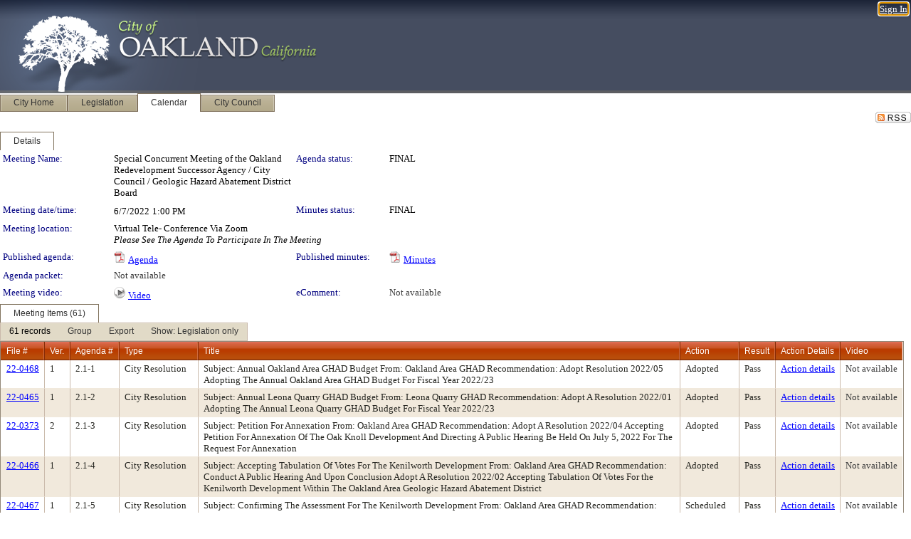

--- FILE ---
content_type: text/html; charset=utf-8
request_url: https://oakland.legistar.com/MeetingDetail.aspx?ID=979769&GUID=28D22F91-5B9C-4D71-8820-3BFB4AA9968E&Options=info%7C&Search=
body_size: 216583
content:

<!DOCTYPE html PUBLIC "-//W3C//DTD XHTML 1.0 Transitional//EN" "http://www.w3.org/TR/xhtml1/DTD/xhtml1-transitional.dtd">
<html xmlns="http://www.w3.org/1999/xhtml" lang="en">
<head id="ctl00_Head1"><title>
	City of Oakland - Meeting of Special Concurrent Meeting of the Oakland Redevelopment Successor Agency / City Council / Geologic Hazard Abatement District Board on 6/7/2022 at 1:00 PM
</title><link href="CalendarControl.css" rel="stylesheet" type="text/css" /><link href="Skins/Tacoma/TabStrip.Tacoma.css" rel="Stylesheet" type="text/css" /><link href="Skins/Tacoma/AccessibilityCommons.css" rel="Stylesheet" type="text/css" />
    <script type="text/JavaScript" src="AccessibilityFocusManagement.js"></script>


    <style>
        .skip-to-content {
            position: absolute;
            color: #0443B0;
            padding: 10px;
            z-index: 100;
            text-decoration: none;
            font-family: "Segoe UI", Arial, Helvetica, sans-serif;
            font-size: 14px;
            margin-top: -71px;
            display: none;
            top: -50px;
            transition: opacity 0.3s ease-in-out, margin-top 0.3s ease-in-out;
        }

        .skip-to-content:focus {
            opacity: 1; 
            margin-top: 0;
            display: block;
            margin-top: 4px;
            width: 150px;
            top: -2px;
            left: 4px;
            position: relative;
        }
    </style>

    <script>
        document.addEventListener('DOMContentLoaded', function() {
            var skipLink = document.querySelector('.skip-to-content');
            document.addEventListener('keydown', function(e) {
                if (e.key === 'Tab') {
                    skipLink.style.display = 'block';
                }
            });
        });
    </script>
    <script>
        function focusMainContent() {
            var mainContent = document.getElementById('mainContent');
            if (mainContent) {
                mainContent.setAttribute('tabindex', '-1');
                mainContent.focus();
            }
        }
    </script>

    <script type="text/javascript" src="./Scripts/jquery-3.6.4.min.js"></script>
    <script type="text/javascript" src="CalendarControl.js" language="javascript"></script>
    <script type="text/javascript">
        var addthis_config = {
            ui_cobrand: "powered by Legistar",
            ui_header_color: "#660000",
            ui_header_background: "#f7eecd",
            ui_508_compliant: true,
            data_track_clickback: true
        }
    </script>
    <script type="text/javascript" src="https://s7.addthis.com/js/300/addthis_widget.js#username=legistarinsite" async="async"></script>
    <script type="text/javascript">
        window.name = "MasterWindow";
        var first = true;
        var first2 = true;
        function OpenTelerikWindow(url) {
            var w = radopen(url, 'RadWindow1');
            w.add_pageLoad(function () {
                focusRadWindow(w);
            });

            if (first) {
                //w.togglePin(); 
                first = false;
            }
        }
        function OpenTelerikWindow2(url) {
            var w = radopen(url, 'RadWindow2')
            if (first2) {
                //w.togglePin(); 
                first2 = false;
            }
        }
    </script>
    <!-- Google tag (gtag.js) -->
    <script async src="https://www.googletagmanager.com/gtag/js?id=G-TTMGN2RHVZ"></script>
    <script>
        window.dataLayer = window.dataLayer || [];
        function gtag() { dataLayer.push(arguments); }
        gtag('js', new Date());

        gtag('config', 'G-TTMGN2RHVZ');
    </script>
    <meta name="author" content="Granicus, Inc." />
    <link href="Skins/Tacoma/Scheduler.Tacoma.css" rel="Stylesheet" type="text/css" />
    <link href="Skins/Tacoma/TabStrip.Tacoma.css" rel="Stylesheet" type="text/css" />
    <link href="Skins/Tacoma/General.Tacoma.css" rel="Stylesheet" type="text/css" />
    <link href="Skins/Tacoma/Grid.Tacoma.css" rel="Stylesheet" type="text/css" />
    <link href="Skins/Tacoma/Calendar.Tacoma.css" rel="Stylesheet" type="text/css" />
    <link href="Skins/Tacoma/Menu.Tacoma.css" rel="Stylesheet" type="text/css" />
    <link href="Skins/Tacoma/General.Tacoma.css" rel="Stylesheet" type="text/css" />
    <link href="Skins/Tacoma/Ajax.Tacoma.css" rel="Stylesheet" type="text/css" />
    <script type="text/JavaScript" src="GridFilter.js"></script> 
 
    <style type="text/css">
    #facebox #eCommentFrame {
        display: block;
    }

        #facebox #eCommentFrame > iframe {
            height: 700px;
            width: 800px;
        }
    </style>
<meta name="format-detection" content="telephone=no" /><link href="Feed.ashx?M=CalendarDetail&amp;ID=979769&amp;GUID=28D22F91-5B9C-4D71-8820-3BFB4AA9968E&amp;Title=City+of+Oakland+-+Meeting+of+Special+Concurrent+Meeting+of+the+Oakland+Redevelopment+Successor+Agency+%2f+City+Council+%2f+Geologic+Hazard+Abatement+District+Board+on+6%2f7%2f2022+at+1%3a00+PM" rel="alternate" type="application/rss+xml" title="City of Oakland - Meeting of Special Concurrent Meeting of the Oakland Redevelopment Successor Agency / City Council / Geologic Hazard Abatement District Board on 6/7/2022 at 1:00 PM" /><link href="/WebResource.axd?d=HkmiNSkKJcp9zYO7iQ4LQenL3JpSZe2UGKB_Pk4r5YQRuZzPsLMsZzwrSvy9lruIl5GkgwLvHWu67vwJMwKSFxUTlVdL05GtcnLDPfablFs-ZjDTV4SRhTyPSYW1NSg5lG_yG93x297US-_TNEi91A2&amp;t=639011835762949961" type="text/css" rel="stylesheet" class="Telerik_stylesheet" /><link href="/WebResource.axd?d=1qu98WaW28utRxnT2_-QQw5Fl_cHiV1V3Xeumrc-BxJMGBmpkzQcZ4VTIC3bqoH3zI3KnZp_msqQFaBs-JTBbuZAfDaeeE_RD1jIsysMohYv4jitzauxFgIzskR5qSn2FsjHuI5AynOOGqRmZHqZDb-NoBwqZu0-WfUHuqfc8wo1&amp;t=639011835766520820" type="text/css" rel="stylesheet" class="Telerik_stylesheet" /><link href="/WebResource.axd?d=urCACUaUZeT6oPoIZXShbnlgytxq3wMs7tMUnmP4aoFvw0sx5OWFviaAe2ZbWlhhQMX8Mi0FTDYCb8Y-WNvbuSFn44BI8cOyIzL5cbvgqlL7S5R5XTCNn8Q3MetXqXHM0&amp;t=639011835762949961" type="text/css" rel="stylesheet" class="Telerik_stylesheet" /><link href="/WebResource.axd?d=QKX1AO1vX8ebWKfbb4eOTKZ7XgDBItWqLqM672Ig3qQ3HhlG_I-hz_SrjdyOSSXr635e3yq9ulHFcK2kM9nd4YaoR3EZIdjDueENN-Tv2S715C9DxrcbNBHvWPj-Uh8x0&amp;t=639011835762949961" type="text/css" rel="stylesheet" class="Telerik_stylesheet" /><link href="/WebResource.axd?d=VRjZt5egeah6b4PxXB0kqfRiqkApdPHEpfSb4zBx4cKjkLmhhNdKFDB-5K3lnndr5kbmza9-VuKLG_Yz__aYY9LXimH8YKfWC115Cf_xc6pHSFgd0PB8ve8CLHlfH3klurMVwr1VLYNdTqbYSZBXCqeQOh1t9Dtjw4aSWfE0REA1&amp;t=639011835766520820" type="text/css" rel="stylesheet" class="Telerik_stylesheet" /><link href="/WebResource.axd?d=lsHxUYuoKn-ifTgGVgyNZf3eZVw2bqdnrrfBJ8SSWF0J6XTAyGsj2XcoukzmozU2bdmLMxJ7YwvzKl3RXRh794KwnXvNcPwTMFgJz1q2H-NkU9XddzMi2rc7GFYRGxglrSKxgkmfnuvKqK1tihnG7Q2&amp;t=639011835762949961" type="text/css" rel="stylesheet" class="Telerik_stylesheet" /><link href="/WebResource.axd?d=vsKpXOsoEwDUfVug9KOqSmMo0ZYmPmZq9pNuuInW9K8LhCVDiGx-4gStdZMuqyTrdQnKi2y2KGw-JDYkasLPmGPVTN_zZ42kaVpGhkB2gwWbSGRzM94ksIhHXxPA1yg_0&amp;t=639011835762949961" type="text/css" rel="stylesheet" class="Telerik_stylesheet" /><link href="/WebResource.axd?d=VcBz8pMfUoZQpDoGoq1YTiN7wm422JyClByV499R647fpa1kSPzHq3Zw16MGNgN_xG6U6w9I65FL-7PDk0kOemUjlEiKzTbou0vDDAawukd--CjQAMgkibKxJonK12ncCWDkd9iWvcGb6-41G2EfVKODJ5RuJZ_engc_Tl9pAgI1&amp;t=639011835766520820" type="text/css" rel="stylesheet" class="Telerik_stylesheet" /><link href="/WebResource.axd?d=Nhf6TpUj19KZ9rhEj2xtdQWB1AE9x3dfjERCbojyAxXP6CcFUcpIuRIjIS_IzCgwDtzHlcE6eqDW_UkCZmMuD4x586LEbaG9IrmDoMtO4sXgHE8h6D9e_UqLYjifNbvG0&amp;t=639011835762949961" type="text/css" rel="stylesheet" class="Telerik_stylesheet" /><link href="/WebResource.axd?d=sScE3ou9ilxFGwP1ssLXz4qgBLS5qdVPtMV5QXJ4qgrw0W1i3Ol_uqDyE4e34C-X_onE4LtWCQxF2A3A-5ucFfM1Io-S9bm9iEhNhq-uwd6aLGOSItAwlkvW6TsMyxM9DT9c9cZmSCirBjgzoc83po5MJpWxa4YJoToeO9NPSCw1&amp;t=639011835766520820" type="text/css" rel="stylesheet" class="Telerik_stylesheet" /></head>
<body id="ctl00_body1" style="margin: 0px; border: 0px;">
    <div id="globalTooltip" class="custom-tooltip"></div>
    <a href="#mainContent" class="skip-to-content" onclick="focusMainContent()">Skip to main content</a>
    <form name="aspnetForm" method="post" action="./MeetingDetail.aspx?ID=979769&amp;GUID=28D22F91-5B9C-4D71-8820-3BFB4AA9968E&amp;Options=info%7c&amp;Search=" id="aspnetForm" style="direction:ltr;">
<div>
<input type="hidden" name="ctl00_RadScriptManager1_TSM" id="ctl00_RadScriptManager1_TSM" value="" />
<input type="hidden" name="__EVENTTARGET" id="__EVENTTARGET" value="" />
<input type="hidden" name="__EVENTARGUMENT" id="__EVENTARGUMENT" value="" />
<input type="hidden" name="__VIEWSTATE" id="__VIEWSTATE" value="7CL/u5Uj1b/p+tmfpTil7xexCIaiUQIMTO8fkyV0mtvM/e+fLdzJkCFE9JaXqRFS238d6LxQAZ3UtU+BenR9l37hfo87XjfO3Ux2etlnZ9V+/EfN2c7qUOR3EBoRX5osE3i5rcCtkkydhYt3TKpPF/89Ebm7Y38EdW+0YtZKz6Tr3yQxdOVOBR8WzTvxux/0TW1fKraqN5c72fTSo0y0ce6Em84ZJgZbXXvZEdd2aU/P8xgm9aUjuD0/[base64]/AFOKY6xDTEYqSaPuPmHlVMtkrtIgmXCAz90HODwF+DiuornDKdu8cBiv259yVBVl37GTp9VojZhBxgmW8/WX6Pzm0JEzsrm4/CpTQtcxfE8cztkZDyRycZzc0pjCemlDSZYfajfXtjtzv54tfUly2K8OsC7aF/VPuItb2EDMn82W5moPrKky/DLxIOSi1k8BWWAFjIkk2m7AFimOny13sJHeT/PivSZ88G7mu0+zFN3WeAhNxPcceaagKPgbLnfCOcNGvlsbMKznnYRTNszzxewraKyl8sG4v0qPLdXailo0u6Sgl1CpmOq7/AVWFTNXUdGihOt6hy9vt5ZgUAIxsiwnca0gM9JM1LYHyWvu6fxtzEeKvxTn9DyQrDvT/+b99PxOQJzZvmrDS4uN7j4nuzP7zNdw6PHtzHi6HtXCjI53jCL8XoXiDlebRPY/0MKYPGiu2+AI/oTRgdayUaUskvk0BfDpUJdFsQatiipOh2vfrGIoHgvzqYOO+k2XAdRadqI77Bjq49pW5dQf5GZuu3sH7FRbyal65TlLxEOZi0qC9FZ1I2ElLweGJ70Ywxpw09qdal/2ThBe22MoByW1QbvkfDMXmhfRO1Bz3c0ICMLuyr+v46cl2iXwXzZxaBEni/2h5+ZzcinFJaCD6ioYZzWdezgWFvnKOuySQODLwvpq0LUx6h4HC03zvG1GJ7mrpl31psIArJfzAF8surefZMblCQdPIcFhZY8A783fLl0dhbEVFcrC/N3MifVXc3vMOvjkX7/83FZ2WdS404ReKsUCoHc8ZElFkogRjWHYX+MgJWBbXhILpMwLeBWh8TVENLb+DRl5+L011aJEk4LwCuClodOw169AoVHuqRNEPyarDm+Ekz/ndtZ5ircRZH7d8XR9FI3O3nx+LFNRczVCwFZF5xTX5Mkt0Yz+1PNRbAtNMQXMGpJY9B6D9XSL+zpM378rS/qNqBQ7XAvkSmlgEPzQgfbVFG+pPdEyN0uWsxlFXRscatfgqkGK093GLqaCPc/wyfpcAwg1Nts3ZXT1Gk4HMJ5jGfa/79QI6w+ne5o3dta+C8CFHDS2w06K2KzpJwwhI5yJXiZV6a4d6LDpEyswdYVgJMvCYb1nXOPTtCbM6rTQQUxkkyvesbwXLIhOwEyPuvniHioIxCLXI8c6xCL9VcpEFkYbeVPj4WqDkmKXFVqzdnU+OxWhdG8cLg+R/MFtw/8SZSM7imAmZnOLrrG8jKEoBuQvkeDOIuane8V4rPVDo4d9OS7ugFoDd0CuJZqloHg0nwGB3Z+oRSiCgUL1KH7JwcwPYJp+THDDHMLtvM1WEVO4soe/1FDk0kcEdErxdRehci1KBsJO/WkUq7GlL+CO0p0Mq2QzhGZd5wdRcqbINIQNh9RmuZ7T6dTwgWCFW4O2RFMxZyLdi5ISyrK8SynCiHnqS2KeumAQ1NGmIp5nVksCmt6KU0Hp+16E7wagVCPHJk9ZTDKXBcQj9iuU0xYgcqMywap540MMafIEkDGiltXGcTgq7XEILepu/lEgVnks8Xu0DLZRD8XC8Do+8foXrGMjoKcsikgjdyKRTMvicbCMbmq+EIrBNAyd4+AJ5swExztbNDpl8y+SoNxgc0tBf7y+LOEg6ywpPDZJJ7jdKbR54/nV5it5DE9lhtxPUPF7mJVtPU15+JW6hucuRGRI5P9L4NRsQjwMFQs/bTyfVUQvfe2RDrbSn/mZXUA9sz7i+zSsFHFADnb4uuAMrOXHfdhjelvc11QJNk+O1qZ3KqpJYR+LvALVrA+lvKuR7d60hKFMx6s7mftRMgBeu8lQzeI3nJKaUdAF2Z3gHYIDxbuhGH+xAodEE/6W8deLeEQAL0UNiFc8jf+bFiUVd4r9FTaxfKQ5PffsVBOb42xlO/a2KnSmb8K/We/oySxYkUq48IT9M/X5rFEO/io/Ra2WScRcNqxoBboIu3PoRIGMYaux3NYf8rd5/t+xzk6JjQPX5lPpY0bfLiXHokMc84HCBMC6hSjWSuBnakWOcm7rgZrZIsQ8SUdOmKwGHDlDBQ+Rwxvfq9JUUo83hTs0KSay2QeNEr1b5I0ERvv6f53rHltNWSi2Q0RlopUnmFUK5CS1VhtpUS5NZd97/e97ByBtgP0ofmBPfeB2eBtPrJMat/lQt8Me9UeXLhpfhk01RGe5YHCXIJ40ye3In+fsRU6EnPQQIbKN+DiPEV+joqu2gnJu7ITG8LEW6gMcJDay6/0a4rDYiAwjtQi6nW8iDXlQPNQ6n6mVX2H54Y9GZvFf9ePY3/RanjZebm1O40VlVgitks0LYhRyDopUgHlv51kglsZoYnIvV6/a5h3IGT5Q28aI9vKGZdox05Jn275l07wXGTbsmJFeZVyf3Q9EQ0TCAfylN+B+8o0JNO7BveraJZPotlyci8BWJveI2nE7xQEt7HhCvxkTemOUiTp7aWWZiOzhrgSTaf6yMW8oEeLwSKukTyHe6SLnZ3B4cSmq7UsCOGUox/pNMRCO7auqQMSuNM1jIcMQ9WJQrt8/y/85Jrfh6NcvcC/jN4XqAWopEyJdKLTwerofkGIG9Gsi3RK65WyGZ7aL5xoYi4sLxheptxvoe9B62pnOgFJugyhm5B6hMx7ZVWogTixjmyYgl/Y0IBuWIMrFTV5wyPf4/aEg2h2+ajuyQyZb6CdAUdXGCKZFDf5enhXQSBterEvRi+cKB0eE4zLh/1EXIolSd41Z2HxQNohvIProAy8vlzrTqH6YBDUBaMOqEqH7t4zKHWcev/dedt0+AgmokZ6o8lTnhW3EuJPzKnnIanO2Dk3/HbUrVkqNO5P151q18H1oCAquyItKn6Wbd4qiGG8dMX/9m4ipd6rAu1QthXFhVHYtLWAizvoFP8Hyk+akvNn5mohsTGnVH3DlsUXTv4fTkxMaHTwXj+26LHG1ZTQXNfYo6UN9OT6JsRe6bC2zazS6yB5WUeFIrePJEVIUYmrVuZfo/tYRFP7QBytsRT20t+1Dw9E35XU31YM4J2zbDnpB3TrlxAYC8py3bx8wDuemSTDZAaRk8T9UJqky3W3WnGWyhTz/ft/cG1+8B4tofv42ywgwQGkxaYslVfPgI+HYq+LHSFIOgYapN31bNZ1eDLxqXk0p3mS1nVYctn1VTvOZxp2JvvIK1T9/xIc+T6P/4fsiyJswTGBa78RdxoKD/bc0x1rP0rdv9iS2IS4hE2VTJyDxamsZV+tWM+nPVQ5x9FsUX+YYeciNRQ1jMJg+HbjXhYgxH5tjIThb68fJAFY/v4L5Irdwyigi8noYc04hS9IaeymJfP85m7pdfDMDq4d62OsqlwPU9dhdJqmfAUfiYOPoqPU1nkzGRSCCKHYqu6qUJAfm1Fos7xxukKPOVeXdjxnnV0BghNR3VYToz61vMGSGJmDigmo1/7vwzhYTiGtKy+wPxF8FfUBUmk7m4mvk7tAlJ7dtF2Iv6vyawkI9WyYy2vmfOrk7T/MgSsCV+9W3K39WATIzOOkwni0QyleIZ1ggq+OafJaMo7/0dle/[base64]/z7M1mK7ZsI4EyznvQicyBEWWdMKGht/6a53NlsVkeDGnutCmcVKnsQJWnMH97pCeSaeGBsq5QCSfpygQlFkBGpId5jtfctBMvuna4lGejL9+HpH6OBgpUK/ZsNz4CE2QIW189GYDNhGZLBxYfL90vu81t4I5dfHwBs0ndlE+BX2EdVql/YGJF1j4+zgrpdLr+UHg6DiPPwnL4eLND+/NPV4yULY9QRyeTtRGvFYvWogqndr0nf7ybDr0lRs/PFMGBmjij3ciKaARSPmiDImCs54eqc4gfhH2HbaTMCBX4bR6nxGc5Ah5rnNOgbbyBq0u2wpoUvy2eg0eit1RXKhVzVrR6x4JR7Fq5rrH9sjggbxt/v9xSjgHL5TRSNuvcfmVXY5UPJpAA40giOLqcggJGwUsc9dy8iwQfLamOu0lbqq+dizphXQXPmaXNvt/Y6JrjZCvOzgZYYZ79rCr8YP/ThfjVTzZQAfVDiJcQHRx5Jz2k27RsTNSOvmblFpb28H90abZPWhlBi65UE9ZLE0FJ1A14z1WFqC7lbUBEZ93hTxb4wu/RDlyD4XrVpl74anyj6y0X930NYAuuWeU4wIpBADxunMZsgi1ZjRUNaSr0/Vq9bN7y+oND/sVrhzBmZNE4wQ/iAiG5pzdFqHW+gC7BIS316Oq2efMR7x4Y0+E6cS/8D7qI9qZAXOX+eN0ugOLWew6YTOepXBvrWqoBnVgO8+W+euKra6m3vbFecnAXeDFeBR9MveyDShPUUCVxfZrqbJ9tlvHS2tamqapRKf5Is67o8rHjWGj3Hh74EC98nYfzafkVDDNLXx9qdXBDLkR78YAy/NUXkhoQJ+9WOfP0egK3QjwXz/tPkU5c4hIZKv/8UxRe/8nGv6lxCwzX3I9C0PPNuOGjfHqABxGMGw0jAtO/lEoxdq1fvnOVBHdLscTVFjo8Ru4cKtjSgxHBIGx5Sgq54uoZHLs0dWE1kkxLVGXcuuYoiZtjmC/KDe+MOjcbTorqjNfspACwK/TEFlmW2V6V/DGoMu5eaMkQCbPmwqVTaywHC403iSodOybIMY3DxvWf0mPDVzylhDpgNjeJ6MhZchvZZFg0Gq38rSN2bEO4pVvXi+BrI4q1iYONMYC67qI0U0Qb++T8TVmRL/DJ0ttECmP8QSlia4CULC4GURfLgYI7HEw4Xkp87jkHRV70CKIZ+qN/hq4mzszBcaQiEh+osKOIjsNq79fOz2aepqJeO64xlyM2PSRudURXhtijc7gJfB1W0svIMwdTh9HTlbOGJfNgAGxo1MOhokyJzxTNrUlWISU2K0FOoy6oUwdUIxeRXVRX6WxsuYSy9neycrqLKW5X0FOgH3M7XGspskX8EuTnaN7hVoXau6MC4rHa8ytQDBvu/dsIHVJAo5T7FE2DoUC99yy+57Gi2S9WXsTs0VJevZE7QaRIajUBXWIaurd++S4N2DMl2Q/[base64]/f9aIITZTFn0eA9OjC/[base64]/0Bq5u1OotVhnJOGJEXcpaSZk0U2PcB3VoprsIrU+M7SM43FZqFUIVY8AfS8k/JNiLcsK+wSSua6YrOrp3+X28GSZPi2aRfFIxq/xGCaH9kiIK796BOeh9O7YfnhUwLhvAKTPsbUKOkmEXXYp/[base64]/KLrmNsbBvTLksSkn2i+fmZqQwWDIHjjOWZKtGCCA+IH2nZxNUZ97PM9dHOJO/s2aebxaBjmG940WXfywV+dpEXrG24r33aLsuIjd3Pt9pqts0sUoPdDF+YLEzXirxzpHW4YlHXUeHVZHgXiNqIQKj+O2xX7mEOIzTK2srPjWFP2Sb01uxMHinSxXxJ/9gOO3jd/2W3dM9pWMauAT6u6633qQXQrCqj8YdHnmgx0IsR/h5w98nYRLr2Mxtwk1yNoRiQTBcUfUwy7e8rq0N2xz3GADgLjO0I3k3RvY5zC4Py0ff2f1a/+6iJF9l2YGQyedfVLhTFmXn0nXvHsNTnbqt4mdOfYKjOy3t0MMj3IeMzUWuO6+q60vpk93ZKoA+JiquyescWlqnZYPhZsyBZ7QKh7In9QsQib2qQsi6lMFonmhpZLH0FyCQR9kXC1JYM3q7Sv8XbZg9iQlbaD2N2jjDF2B4CdS+W/liKmu/Pr72srOacNpki1zVZqvqxQDlfvDlxmSKwuIJ9yNLAUzUYHwszQtjstzp/M1+VTJnbyFoG/yRMiAeEYbtKVxGG3KrguqOKM3tT/KOoJ9yDxUmlaAyqAITnuFcf2l3tueiErWIR3yA6Yp0O3w89v4q+GC269fteTTkCJPkGnvot+sKk3v+Sk/S2l5Zbt/7oZxn2fsW3HzQX47s8BSvqxm6/YYJoO++NChp1rIDMRFnTSJE09ETJCf4XoUGCd5mJ5LD2IB/r9N8qVhVSVimT2aCtukHO3yn1CFTYatQH7jyuspNMHtLSxipBFasZ20rkyFArmzQhsxW4OCr800uyulXGRHDMBvnc4jErOH5nMl/VwMUsVcLKJ0hGsXbRdA4QZS4b2rNGtm4Bj5yMNByhE/cH6vkUTEygiCmre3y11xXuVRV39RKw7xT6XvQtINufgTwm849QGIcMsHEGQR4vQFQRz+p10HQBPaaqXa79yrBrOEmRuuDQEeEZyLWDo/WC0pVqNfssFhrI0j0/9LNSBbk0AJ+Fbg+L4bZfQkL5SrzYXmmXMvfQXQwpERdnnrgGLhTD98j06pw4Q67CIJhSHyjyXzMBjYQV03TRLZfENlaprZvpf6ZXIJyGui9giX6SWayxEzqkpbZeHZhdolx41zTlEhxPH2elwTpgH4l+h7aTlCzEHj/JfVf9COr+81PoZNo0+pDrI5LG/ELHrgInWGLUNThnG/uGXnIJa4QFabIpeWe2uydODhfUMsjdFNdSL/JDC0bN+nyiH/DDp+jfdlDvE4z2c+uqQIxy34PLK7hvFbH+KtT1ErYgb7sd6+0Imy/ZBV2OIrhkb0PG/to5TX0+aFPX7a61UkomwhvqQbnHL88g+DJRAqzapJwLzr5/dbnxSqxMRklXk3OZTyrXM/m+zY/LqaKr//EV2BwFsDKsvVeNgv6eJJjsqOYH7G1l7uS5pHMPY/iY+oWjUu7im1xK/[base64]/hpwMbQPpS5ykAL16rsAaMbxa6IcOiKMyz/gvOxVo5ytinGwGtNVHCuLTCWoKizR/eRzdMPbD7A/vDd9hTbkVgXj2NHkma2RQ26fSz3bjoRpWocu11zP++RzJve2Ow24dggTBlVwHSGkxWE7TrRh5lkoPELg9Z40OF4gsSj/3f7oMKu0XJzvxqWw2KN/Ne4jt8sq5Ksgo1jYTxjPcuHlXXQrLe8EolxcE8ZteKiVNb4uQaM0+Ownp9/PStwIWcYnsNR8WQpPSy12aJrIqMMkmwgWzumufG+3nK6EgwI1sp981c1OnsL+bxXtQVW9UB5TLMFPDlJkkj9GusflYFA254qjgdKbPr/xF93bi6cFmUZsShyR85CwcHStlwRtJfCf19TnFjCPO0tYff/3T8Cr6z9r3YXfuqoSp76jnywHayLsjyNePCLRabeELNmeWowDV/Osd4+NDVaR7w5RDHWVOgkgNDlVLWCQOiOiJ9MtTn2N3rNv+hHmG8tcVe3oM/1MTvNawDy+WPZHrXo+Vdpo66AIhpmepvoNs2p5X74BrhAjc5EVUAM3kYOs6OHs5vyOgIq9EzJBUwk6rdl7tCvYDhbBIp2E0J7hWkMlMSlesyeV9orDiwBDaTRmS2bV3K9U5jPPr9toJEX0JPbpD4IYkyF/KBNW8GqrLwspjdCpB55PHJdPAGnrRGfXG/0EsIMmFqKVGA8QUDuMhREoJ7G3qGlZ8sEIb0zjv/rByouz6gVbJux0LzdSAFjJgz9NRFBkohRSqJ8WqpUPv/8L2UoSz3GIqUrxFntmEYi782u7A9PyOEDEpHRi5bl0sxIZTYvllpg6+Vq7HeAAL6eSNDgWF7tpudPqH7kjJbbKAfcRDb+uIZC7wh7wRC71tWNUn2DoWNOR1SnuIELDX6G4pQ7fB6TTWFgiWqoXpaISxfCQLWDw+PH4ITKcG2vlx0h9gNJRQvm2E+Jdn/mDN3o7abQvhd3D/ad6owgaTGEb4E+74eSBrTD4dZRBNsNsDr2WgTyZukoWObyAzw4eq85OWWiXwl0a2gnlMvagxKiPBNwx54zs73VAi3KD6wxt6ArOYqdD7K59oXIPGy4a/+7SL2p4BEj/gomZ8s+eToSqH34+b6kubrp06Kq9hues6Z+ka0xTTMgJCU58Q4fEzKEKdoqxvej1++4KVUveFMVvHmO6xCl89TxXXZedlpmnPd84D4pBRjowh/GrC/Aogb+GAgXIMKjs4IP8+BfkwYOV8Gv1eU90HXoCEgxqxoJNlq19P0GkIRigwEKmncdRhzB68W9Rb3uSlTRholm4vmdYfbmgoeSaRgqf/OMCkemhxALsa8Vb8tv6H+Na52hqYDAjXXgjkiJFYa6EAdQNfOrzEM/[base64]//r3XGRgpALKB7uX+ZaAWhfq0uSbtGYGTUrIPhh1qZDownI6XCq3ZSVuzn3hjz3YmH+/WeOFqKJPrZgmb3U/fs6sCTSTic2SU9YIj98H+aOXwKsbEuXWQaS8UAp1yH51Y+4fF9XaUaLidBPBfg2cC7+HWArBCS64sFTG+/pM5Ag2MSV+vXzmpmZpoLUCSa1wu83o3K4EkpzFvqgDiygs1RiAwUTt6KEYDCXafEwbfkGdN2dZFptGLv4nPI9k4PtNnYRaxrd4fD9BQNOGdnMCc5ix/53DPIJhzAT0FMosPOybfABdAa6+zSgYC6hVLljFVxi2bGTa/YYkWolibHYiSKgScIjl4SS2K4ZombFHdmauYuM9llbWyvhBby5s983hv6fHy5SDKukrdbJ0tQdIxBwOd372uJhBE7P3X8pfjA+RlUG2O6fmByLitYY9MAPGCuvx+84ogVr7Fa0r/ayTWwvCRk2aeEgXTWb4Ne0cUU+v8zJ9n3zH1eji29J5VUINBVMAeWdyBN/U/+rBI9DVpWSXBvjmE/jqYgnzXnbg/fmy/GY8R/okCkVWvrwxGHDlbROte0Y9x/s80Xq+I0QRcNwA63kro+0jfN91z77rmAFXIsanwTV0OFlcqThaqxrE629Gkv2EtOi/aI+ciT40+YMdkS+1kwNHeXsEie3K0nXrwvPIMMDqPKc5udDrZbiO+c0i+T/wPl2Jn1QvsRBG0EVWtpyjQlWVASKcFpuBIdNBRdEHiBYOYVXbsLYH5A5nXJJOggUYIaR1SDk7LBlkpHoHyyACcvY/a9Bem6XEh+PQv8mKlsGpX5v7fgEBswv1NuyLIdOw25cwHrNzZ/JklkuyQECg9ZxiWgGTbVME0KNIMDDN2AUKV2wIsn3S7i7coPeTKBRiRO0kzqFNwuR+/LdeWC8l1Y1RyvfQJ0NiVq9PvVUysVnJdYA6aZMdYenpatqBpcCFxeBWvzpNCmdbfB8xu8JpKcrF1e0meMbG16vSN9mm6HG+JqeAKbHTVJgYoVPH7Cuw9Rw7bEl/1bE7zvI18qbXlnNr1VIzr0sjoB2NLTVWb4JCNV/ixHoHDRirHmIS+G4yADcwvBJjYN4M+le1Vxw93N0G8rHH3wd6ikIzrHSRF5dnRsk/fUXaBBt3kKAy34aX7TfSuWPW3VnyEDMakbiIwepqdA3u4d8UeV7mEsoSMGkGi/9chDBuFPOCoc/brxkLJv3kVhomyADCLo9PRjyFi4Xrtg8XHX09glFnqqEtqkt20BdOURj3i2xntKnUvcMlQIdijW5YcBISP8QP+9xXvDyd5fyIwS79xWjE0w2cVN4RHbmRybXoEm/yL7sgIN/xt9P/es1b6VrxN+rqDZTn88UPisjEDgYLmjWxC8SX3EhBHoETwYeqO7vq3ru91zeXMaTW14GiuApsfWIIFW1NQuFcLqcNyxhKp2UfLvw77Ugl+wmcJJ5IH3mC3npjv0k+hlwvC9yFjq1pxy4XV3M6NAGF2/fXcZd0pW2APHMcUgEZw53DIIdhMVGbwX7T7grEhXPrLUjISy33pVKYYyX4lNOqjIFYAuxECVpqHFHYDJbCn/J762utylbHnPZN0rV5Gov0y4OzxZkqq4RbDIwHRqs0jVecjEuCkXQFKRDNJLLgZOoAgOGkY/uCece9Ra0HuDczCZLbBo0fo6XDe3WapIyq5kWWgE9Szi69jiAOOLreJKSrxsK5LvUD+bifvBGJBEpgTUm1RGF/2v28IHRW4dErkHRUyD7Maq0cazFd5m3iWjcDaMBbESNVFoYEgyuD2DJwMy1H9tgo+9t2u3wquHDtjPUOWGkv5CvBXaNEJI83qr9eU4yq2C+4YMziA0/4qMVSe5Pw/xBx22QkApKz9WCkjNbiB8wVIGzh7xGBS4GVrtzV2VhCVMZw/gxmyxGpPGRqO+1/Xf5MD1VwlQVQ3TDPXwzorvR4KwdOrFwVamlYzYy/bxOoNQ4pGFrWMB6HrNMW/[base64]//m2xdwbg6kZdZsIvdudtVUV91Wuvw81XHxRqDgjpVkEexk+/H2WyWnzrGpXIpEd+ARau4Y60+LOFx9vJIPNeWfG2MokQek1ZUZD8fTWpkb9E9QyF56LWanpJMxvmevTW+xo1RzXCHBUZ3ddR+oU57hG0LijVkuujEmBlNFqBWtCLK/Bs4OgSyn1XD6/rBIuVg7eJV13Q9qjwl0SToLed1cMpx5JEC5qzBscZqUJXW8pYcjVWslDZ4FlaLcssllc2mRpICUSJQLlYK//U9QOZuNJIbrq4b3JST1oUX0JQUlIsanlOrHqtrP46PbmRRX40dHZj04E5CMk+wihb/nQgUwX1+mccUUYp0ysYTOe6hbScghxZ9qbVxkl3VNEtNYwm7Oc5kwSRugeJEVBY0QwC6lA14oCFscwjyuLp6zz+CA2upNrgRwv0W3dafbt7ous6S/Q2AueUDomhCf/EjXecE1Ed2F+ZwBbaaesXFKJVzi8RhdTd1pQ54zyiYTJODBl8+fYPqNRh0B6yeKF7JDNPc9XpdKdjcwm5YtJAuUokwV40aFGZ6WbgE6rSsF63ogdzGWj4HnQ/7V2GVgnBBkJB3+yhdIeBDbW/5lYZC/Mf785kpih0pMc1WPcJU/6Rpo3hjgzR1BTrqDcnNSbLVNzzCKKVYaove7AA9/jYpo3LNpsUfH1/d4O3FXdNNFdBRTsCz1WI4uoIUVkM2Vhh0yDKmMbGeUO6rnEAInpMkkDudVQ1272CTyFYN6ENmvpB/irl1rVajlLOzggk1XqWLMtyboKxNjtMmLlqLMlhhkK+w10TCNJ0HyjeDbSBlgDXOCGSouts5+qoe5fI8D2FMR8zVmCagywK2QA03W3gYsP3lLbUxobwg+A+QGoPBFm/o4NpRkeOw+W6eEfRDFjN6EoitZC5hgSlHWIk6l3CQEv7AbsgJPwhfak4qmlPGAmB39Flvb4YwRiR+Qd3eYE1v/LCIRBluvl2HdFEQtB+fLIKBVfQSpAtO83YwmIW9pCDWbtrFYjNDNScaVV2UrdvwvdNi7QqUCERLsK4d+DIZguBl5Vc/Bx7z3dveL7/S1i+KIuyn+/oymMbEc6B10T3Gs6Bvl21o0KkTo5vTccAB+RwBsv4ISgfnq1pauDrm0h9Lgy9cp/[base64]/k3VOzW4FVMWdAT/iEcHHy5McAm3xXP5Quveq8VI4M/xYOuMnusIAVRuxJMU3G2V4q708Cn9jUWDZ4tnCkaWAwd/UPNfYQ7zOsocHDQoTNdtVW1FlXj6kEVBx3B/SA44qQku7x2z4RrvdXTgGxL8EcMpfXN2IqbWI43UDLfNjuSsZomVKkqOiX3xMuNZ+nUV8OQ8+m3w7vt2iltCZ11BdsqQNWZqjyYzmD5Yk9sUibBpmS9SWxXBFiyQ0I2h8CPSjuvWQzIHAg8s8z0PQJNmHT93Yj969rxu/ENsOoXOdGvMcra2B++SYEqyHhfvlKzLQEA/cdmXDsRJSgUdyyG5ik0pxhmc4aE7HpZeLouKu4rrHP/5hDOkekyhZSW6aUEogZ8JUQm2jSFzfD9EVJdZuR0YOm9N5mr3/Weywb0EYRKIVJ9YrrVCHgUAukUYU8DpPdSwtXknW9FKh9cqD7UVIbjgieGjcFgYrRim64Ej1vz+Z4YMdDm0w7yQ2NyH1aXY8n7ETxqsEAbNKjGtj7nHQ5PwUgF6S+y7UUyu0G9o+ns0fIai3DPpIXs+m3/Xpa1GqkMLfGEKK+e3XekGECSQiDQ+q0BxKal8SbH+fArdZapHFB2pFf8ANRDeIG6oKiC22MFANBC5xKgW747JLM95vmJ9Jy7wmt+trUo7ioaxp8Q+9TVdNQta59kmYuk0WD79xEfAHL9nPDm2eVrSSIdDEq3nSpzvTPMksPe0h2Ad4nfq3Z4g/VnSQY+r3AyH64/bYhnTg6eZ7keruFM57jYxr4l/3WcNggSY60syvvCPkItxgtVvAYYNa6xANlZiwZgwe7wtK3VNP1VqunNPhLp6Stuk3NVddZFBWpP2nSgL4SkZ++PqKEfY7jGkgwnlJlqK5zvqr+5v0ZgRiVzgtj9KX9ggTtrr3EBls6dzJoFdIqv1d7iJpxooYt/jgR/3PlRxOshG5imtivIGkAGKr2idVNjs6v5gdAT/ArKxxARsYawXFg59c/dIsIc5UVP28IhMPp3yvxO+1w1jn7pcjvdMtN9mFoDob9I2NCIAa0+BggzJZ+3CTNbiMx2HGEZoFRDQL+sL7hmN2uvls5zIOzTgyHZytONnQULoTtyK5jE4Wed/hAg9c9p1r7JgAvn+h05+DiTMJ0LSVj19A3UAIzQ14HQhYYZiXH4uVDy44A6iA+0l1a4ooFwgWy2Ew1RL4+qDEQ7dnIyglLpg+afHqUkqyi0slL+12ofbJFD/Sdw9qsOQyPBaLAA8Ho05qg/JomEaNHpO0Qw01WCo61Rqi0aiZAfk4rIo/v2/KM8X+QeBN2dAKnqJDPTamgw0+zIhtt5un+VvEWK9bPbKWeHTrrMxcf25gXXW81kDrhGCxktTnfGi1Gf0YFUs3bweMYUnrE2+BCZ9lbe8wQdtVdTtmASz8OdnYmOSAti/hAfSJge1Z3LOxRVsennLgXzgEv9ND/PILOZyaD5rhKIRNvuYwVfe6zCc2vLOlxRuOuz9nuNFF/jSTjDyzLmWKqYWqdmpUvJ73lAGyqh9QjyJtkSx3slzkuQdeOy/ZvFDelJuX+757SLdR/MyRRf7utnkKXlvHXnOmtS7GZPSlk6rfIaHOGYy/GacE76ACPjSpn9vKDKhaTje2svxXjZeL0M7/GZUNdz9AKS68jo6Wizfd5Yj2RsOCbNaU8CvJjUsvCeATvhnX1ncQoVziJ724LWOj3CZ1FtrNLoGuixW30UOgHlL9qTQ7+JGTkR4Nv0k7D6Sd++akssfycpYdYpicd1HOqXYqNEUPUAJOhMFCKsicVIKOl/Z1bSko6YTbF2pKY/203M3XRjMffwECXT398cJ2Ww0d4/QbOrGz+OVsKCWs2fzMly7Jv5vs1Fu/SbN1vxTFo5PyAtXaIOTGPUQIiN3tvNAC3h93VjAF+F2mZq1gtlbmynuK4D1O+BhUrr/3N2Q1+gMYIqqy6epVJijJQq+4ZqONXlgjQ05oaVC2nVIujScU0fYxaVy9trCWEonNNwaRT9tY/6jyWZG9Be85W+o6Tv8axfxOl3u0Qbkfyg2PX1T/eDddyqPYQGCafho3YrX1X08dVCpfla6LpW4rqCtyl225QcAaYBTFpSmq8NDCINmzziKbT2rP0HPZ9NqEIGW2QbHpUehHtkyhBKnNBOVnfhAgWZVBQoF/fu3ai7+m1vG81MQz+vlIdZuIq7qtOhTsjhxdSJEcugbj3m9NH7mIBX34lcfzV3rPJni2Gu4iLOIYb+EUSS7eINgSHuQxwEnwBkoA9imBtI3h9RCP4GKYI1kEbtMkH0TiJWyrBCVvlZJIPf4/ZyJhNs75eOtqbjIOOumZlT0sxKl+vk8Z0qhJeWlQM+nDo8YEqHgRiVdcHfaSpWEtf3uXlLhbWc4kDcoMH4HlNa+PlyCmAujt6hQ1PkJl1cg5v1HlHKdmf/0SD3U4XBVqOKzCOct5Z6CaB8B4DA9cmg8uSS91snA33zmQePH2VplPkPMyI18awcAn7xzkdVkwqfPN2sSD+WXT8EADQM9/E+fxNnAwiMwou81Dvk5XCrSmMVTYrdWyaMVdfk41AQl4JVvRFa+32Qsaqp3I/oKnLvB51wcECdk17QbaCh+vOXUiJ0bN6qJ3dTMaNlfuP08wXR5Oaytpww6/HkGMzistpzu5KjRIrwD7tZvIoJzxL19oajh2k+RATfoqwGvBCqyxm+IAyd0XDd4EsQlc2PVxbhoznWpxm1xYkA00lL5sLn6g6pEqAn3AHgYCi8uIouvhstxY877+Tx0uQ+idbpLHTlA/qz4ivWmanrbjJpxKpfX/7gN1ec/sTb1t6n1XrdRXW6dW0F7t1gpvt0GCV72gpKcRqxLusEWYcZ3U77PXntceSJ/0U2wSDjrSTmogyP0TLL/l6bIOcD1e5/lr4ZvVJHKcyUoiB43Ej3H5UOB9dH9Oppk2s/124GK6v/VYs09MoGYadY7ZwPjvchXsnDtdWDQtjiEYZ71PVSCTgVL46YakL7wMyyJAi4Ns7iyl7fV/Bd0q6RCnFHjZDyXXF6+UJrQUWhjaMR0fNt1BpDb7xk9euZWsTauIUxdxtftzzl+IdMWrGWHEtPQ9a/uLJTKjQIZPxeRMG9Cg8oCSyJzv6ZoNig0xxKrP6n6vuSgUN4eRzMDIQLm9AGyuScGqRpQdveld2bDR7+ODW+OXNUxHAEiXIp92i2DI5lbG7PdLkcwb4yXFyGpnHG+fmBMzGfoqFEZcnC8uDOw+wgaNdzRKA1+QC1cYxZs5zVBy7U9pA2GE3DUD/REK7l9zjpp7S/AVadV6gYdBRwAsP1vJYPB7IuERr1J8891qtsaLH877XWVhq+F8fCnIWZJhU+jokzS/20wQwk7yKt1rM+NL6tl4/Yh3Lhjffs5tIsf3ByL4jqch6MKoGbT9xK18Yb/Aft4n/Bv0f29U1jbOp+PNHhTDA1NJjaWzuDKs41vCnm9RJ+q1kFl7eX2SDAxfgRdJLNWeTnkYhnfQzAnPdX/tsTbrc3YMqGnq+sBhG/vYTJt+ncKVAha4iM+VDDPasuxJkhHAdn9wtCUkx9lduBSe0ajrzOWyCkvMe+R39/BH+6phXT7fB7qgUjlSmPRu65NnTfWxrrRUVzv8Q0241jVlqc/ijRfyx8/AryAgfsSW/dZwcmxnf8g8WeaKC7p/AqHJBOB4dpa/yTPGvbPXGk+dlgApmCVs2D4C9xs6aiK/F/UpjeJ8lT+ymVd/Esuqv4dKTJRnlE8JY+wSbbmDsbc36BKHhprGMqS5vHmcMdl2RhPz/x/hVOEFNFlv4NsmyEQ546wpGwbFByKOTE/SP+u/dM+j+0WcOe66lXqzoAaVOvrKLiR8juyAuQ8CZRuAPP7VHWRj3lz7v/EfGBk9F7yPh8RWJ74KoehhTbVwpWrbPRraHXao/T90azW1sB8JoUS2wws7ezM3RMCRjk9KST/EeAmJrtxkdAdTilXpOzVoQMpxEJD0V2Ij5Au9gygwGLJKFuv/EAaVx1AqeQ4zZv2cPCXM1pEd39QDwz10UIr9ggnaIqVKMRxB0RSrejegCqcyHBNKYQMgLj0mMwRkcNMN0no7TB9mm5DbQOS3mZPIv+40vkfxRP9I2nmW/9i7ENbvV+nr4i/dQ2D4gNkTO4Z3cwh4EzE1sJe3IX/0lufsDsdxf0lDibSukpt53o+dxapKGKeJayvVeQRpjAtrjSOpNOIDN3n0POHnG8KAjbWoLKf6j9lpth/aAD2Q3hPbli5/HQdsC19ltwNphJZtjboACjwWlOnJvNLtWvt4ljr463puRFt0frRor+VDDzTwVF3zdOZIQP1s7KyJr87q7oAlF9MIl28OJEwndyAJlVj8SYX9FfVFm171ovUBBFO5+D4rZcuTGZ98Mon1KukeXPEvdozxIL/D16UXl7TH1vXw21PeahAJbdTFWI7x/dQSTjSbpmdi1hQNeFx/wNus+YvnwAXaM+Q9oaUCbpIFnEWVqr5uaRf2xxy2aSKqGakTE+uA8bUi5RnimMcslR57Lab/47OI7pWwuW2AoofYq04rZHFqM5Iq3m6PyW6wWtxNgU2gt04MbpLE+7O6w/x+SJGo3e10NjzAIpEN95dbBhDATvKOmpRnDvlkSFPbV2osSnYK5vSIZ3W1pdgwVbi1ye74nfGWyeljUJI7NfY3sR0P8vG4WG52gJpCAAoK7IeX6ZDPkD31naAVg4uT2mpl8jRWx6mAmp5Nx3t0YuLK2PceS9/zVKvGoJLKvRzCLm717YQ4taBaHUQW8gThsioXSZSR65GRr7fZY1AoamDYEIDgYo8B1lTpIc8xI+5ihfK40BmmXRZ6w2x8V6fFywdJTRjMkrmQwknGzldBgYCKrRmemZN5kX3eg+16LZJyKK0eUyN0I1G5czp48DzujcWQ0bhkIu/hmAjWeh6fL1+B0Cu70d1A6kTE0Hg+RHMAh8feaxu1kSiZRObaXjMgUN9na5aI8NlLsNEZIOK3SJ/ZqPwzfmaDnvRjJn2fXfuZ2AutKNGpuB2pLmgQ76hofD+7BZv47PCc6iPX2/zi+HWe19SA1TwGf1DA1Qq+CdRd3YeFpMMjuSUyJ3cRiAsI819SCWS09OZVrXUWHrnV+GqDJZJry/vs/hP9JbGqaFBXPLXNK4vvJYeD+t4ciVWMf4TfmKatXdFMQvJmUc16hRomF6ifoCbih+8HrHx+KRIpxpOo6eSkZbucbjFRjOtMf2WPC/EEhqPMLSng6+xPpy/ixYk2MkniKom0zx0sZat0QUsF9dR4Kvb5xv+0aaJ3cjQU4FitKP0OUEdK+fCGTueFV9gRzFCkaCIPrfeghfNK1ruRbFAptwoj/mI+TpQze8Cm4vrJRKeTrjH0aK0kN2zssfPrdHVDMiqTtnqdTGExVmnKSfB/I0iUOtIdaH5Xp28JYP5KrnJKpk+svqDsRwPRP2I7xqLaH29d4dwqZ8PndMI0r9OjgBgVed12Fv1pVvZne3xwZAYua67KFfFLA2bRbATz94dUI45eWWaqFbsxPI2eyn15C6hCsZev0/GkAUGqAOr+2huG49TtPKHVOUNi2nguaVa5a/5Zw767f/+t7Lco6CB7tqQRRv6BA/ghsiAR2+pjnqeCNCDXMpa2iZbdsLsY/QUhsEm04QiBz4+nZwEJ1bh0kWSeew1Xz5RLMYTCrgreMezNj626GMsV8Krp/5bflcGn17js6xY1SPeOgEMfkH2YeR5M9YMXLb9DNXqqbuLIy1eSrGHyvd8X++xJbZ/rV4HTvjWqBgQ1UVZuuBiQZLXYQkaECBc6t76gOM9jyaCzMGJJ40CwMN0AWHqlRLTo9WsIdSlMzt1k3Agg2bEUu/Wrtib2l0ChLjGdh8wFuwoM18w2iaolSZ9glB5venOb1QwOoiIGfLNgpMGN1a56JugsM0KGovPRHtZxFEiUB1yjBCj2R5j3mcOuF7iBtcP90dovT95RT+1EtiipsLdnBo47kvALjHb/CkIdrLZqFePAAXnpadOV/D9ohfTX6iqV+qtERM1wtJi9ZNLDnm3HaD2QfOscyjzGR5XrA4yowyw0oVbwNnTKuwu2jBOhTkdon0mKx4bvP1zreM1h477sClReRcdS5FoDSLqKbg1At/0pYVRaPG9TG/8IlKYSeB6fEHt41M3uc3k9rUGZt1HuRI/s55rODGtSvtP7E9VsGelC1oXVQaysTPL9V7buqh1emob/QiG8pJLy349aLe2lbBvlBPZtPplgV0H7fBE3Sq5GpQSml/F3KQyEXQePcWh4ryaXu4A2QgpBxx8DCTt3cCH8m+LzSKAtOJ60/X+9pH6Pga+8tsetrOVKpmulYtqZLOwwZ8vGpz+BmReYZiaFoRgg/Va/5huMacMBqpQNM83DSJMfPQ1UllJWL/LfB4hVD8CTBvgAjRpVEU0UfhfDhJqSpR6rosehPG+OTgoCrO5RnksDz45B2qa0eF2L+rdHgY88dRpgYaAGaChYFZbRXSiOsKQsDmQReiCS7Tg/+WwF0xl2LKm81dSjHOSlWkAko7rj3C73dpky17ypXXUmRlz0n+pAjvEk5u6ugj/1fOcEGWlyI1k2bQ9tnhwXKWRcyJXBUsJhDHvs+TPHDZSnSpDrz7DmappeGrgkrxLnMe8xxy0WtPBLUEMzPjm8D96f9ebzTKt9HpFRhdvFNZUubqfTjtiYBUGUQYNxXoZs4z3aj6QloZs3ThgMi+K5eI6v1Jru5ikNVksQT+TjgcewMH4eYm9muo46vfsNYI9JtG/[base64]/bZEEqX0VrtovZZ3S+DMbdPbEyBaZ/fn8g1IVZmKWZ9muyvW/LBQjYdxY9/5mDBFRH6a3baljmfmfnhMfMsnUS8OzmuYxRyfJQk0BYuhOwGl/ZGDR4WDKsiSvxtN9Z7FrAtyasYk8SDhuFwHmdCVxNjxjnFiUMWg9zk1Oxt0EMQI72JdZjfdfWFHjm8rJjnLrOcSgty65zMe0uzvy5BY4ld1mdQ42U+kXK1nk1QwXXOYxxGiqXF36xQTCFFlJbzQYGdWcOUzl9LFFFofaI/GwdK1wmmCztYOUg3kR0Rz1Yb0uNJwV6ax5fxxD7ffp4W+QojniAjgwAZrS8ax2r9bOOKpxx9YFE6B1QH03iJS+dYolpV6pccHeDYlaMOuYbT3ODoQLD2UG47WncMsifFGscgUCGZNtpq/0tNe2pmoEzRLemL8Yf+TLOabnoDAwH7RBds/rUTrJn9Bhhi52RCk7EzGbtN0yUv7XZdEmc8rmFCoWtcL7Ib4p8/[base64]/hr4jys3IhFRTY9pnnEv2qDVJRrfgR2GYLAUt357tR67vbMbxNKfe45VrBOFvUKLZMvrwtg4UUwzgQ6/kBaGZPZIZNnyKziX9pllETl83NhqgmFSWRJ2C1tfJc5T2nZUYMxwNKBfE7D7SR49qhFKh0ZOtlcVyfXsCEzkT0HG1zcf56gj6iYr6Mw78A3P6p5OgJH0rQFJr13tBqohqN+xngfij3yq2Q7p3Gk7bCswQLYpa34TeNrsUaGc/QEcs50O/Ib7pd84V+QOY4uEoPewLfYTSs4Tj72Kevx78jWq0wHuWHPVFwDlMyLxHbNywTn1Jmghp7fkNMieuInYIk9pNHe9lgb8eqx+aoUjBGl2r4VR7KhNPOEiQWY4bjyapqGiWyfxxgoVNbgWwUPQ/UrlZO1SCWgNIJJJL5crXu2N/WMRZdjy7yBE68aoYZcVAMLHYoBRI/oSyFW0gXPLBpYIAsAPLEbeRTum9EV8nOOWExb1elltIeQJKs1N+HG5wsF/WuCFmU6sCVkd3xMS4WA90n8RnjWcEXo4s/O2bNTR3/hDZ0KIDu5iDvqkoB8CYplD7NJ9KZdp8WhiMrTwViPvbKU0PktV7UBiMEBmhGL+TbwmhAIE2CzHGazgCcc0HyZDm0ucQdL3decIHsx1bHlGxuy7266lBINcDtYJqOxWkkU0FXficADK7BfjFzJAYu/nHTBADAU1FZFxnM2YKWC7vRTs+iRQGNB5XRuykypCYFKhlKUfRiCmB2Vway69uAplt2cD7kXw47h+Zn8bWr3xWQOE7jbeLvVsn5fcp7SGM/iTm7HBflcqizUAVQMIG2WDkO0yAcRRmjNz50r2yvRFeXrkzlDP1FQZmnCTZxmXke6vlc2POD9L7Fbcepgllg9jmhKte6piPv7+KrUH/UFViqWS82F0oP32u7VSUgQKr5j2HFR1zZFwJJNdn7oD+Gkg1RK4pX/Nx/F6zDFg5s02S/tm3WiMHb/[base64]/fNwkdQpnkYiq/[base64]/M+ntLR0wRNbqBI942Bp0lxh0iVbXzlaWyAf3JGZ4SdqvNSYTo3JelPqcjAvEPG1TfzVK961h3/VNwXuqFtyJE+Z0uDXp0bsHFFW7Vf/vCcnXPYUPuBL9vhY+Y5KV2LrPSulZRT+zf4zoaFwOjP6HbxqMYqehbvxP5UW4qWtpLlJb5JNVeOAzwtC3z8X2HGbO6NYe/aTPiTN7OHVX3DI72Mh7mHBETcj7mB4ihRzcunFqIizG+9MRHqZKqysOYgP1/88KTtU3Q/O1Iv9Ou2TdkN2gGc3OBvqGmIjrrTV+kn6PtL5tkNScW2nIdetUAt5VDunds1Wme0KXDzAcI4JUM8cgeuQnt+AKP3R3lM0eD46S9oRDRcdJ7+7BvsgMQ9af2LJKCruo7ztTqiI6+nfVLDVN/q6tn2QnWXphYjiCKEW6qlhH0TWYzYcOO8q1ltfx6h4KZo2Adfv+P09271F8hQhUzimnlQ1Gf/MNKW/W68Cb16tR/bF01CGkztQy5BlxetkqXx7R2kKAV/3Gv6JerwxP9lr9noQhAR6fLDN8oG/t/9FBQaR/BBwNtMiQts0zJgnnI+6uGjR4kBdLRjgvUgQEPRpMpxrlQZwXWYUdD0HpQN4RgNvOmXeQQbEX3Zhbo/w8KCTwg0ZJj1rZxc7ak+5u82KyR7lmCCmADgDQeeqR+5MM+u1bQYGIr7K5HwaHJLJ4AcaIJ0mjp1mVjYsHmrTzHN1qevgm29Ksb1awHh4DQ3X/NqdHOEB7zGiyKUnAGZ7ufOZ9ZonoC34X9Z9RcOzhbFlmPss/lGX2isGttpDWyVvcG16BfpHFmqnDox6jLlxohtgg/n02Wg2nacRS93WEmwRXDfQ9KG2Fx+qwN8JDbuHrRNxKAAcx4IoUO/27n8OWCVIFBdEjPIRJuXbuJ576Rto2Vc10HFrvvqh/SRLDfbEwYp7m/O5A8NQgq7jUC39rq9lXPzWvr+XOY4kovcUkHk6gONNIRY9GTJPofyJW21NxJEE+FEPbq1ofTT3fO464UUxqd+aSjPBX/6z5T+Qg3SgzOYe2NofQmmdRmMdeh2dvAUKsbwQAeJhHkqTxHeI2G5Z7mkpeQ1plHMyvjaQNbQwLeGUaNgMtgCJXAV+OD7p+8Q1YVliUZ/[base64]/GMrz8LjC7TzOcpFq4LVwRgxXP2StnIyHhUS+nsZG3irAPwQqpnh/9IEwJIpdFHsXdhXYXC60JsUEHgLLznzx/[base64]/ld19yuH2eayBi3M3oxFVs/jbIDAeX1vnbPMqRdVYQRcJXAfx2dm2eqPojh+MBpVHDAPaYZfaGcsLUXStn+GfNpr6TbdgVwsaQQsaTywcnZ60AA8Kdt5p9l/7S+/AjE9BUCYrmVbcYfD6Dql4JBVfxFAbVb2g07y6PC/wxi3OSXlXFCs+cIvp+rMl54oNA0ppMGVxfiv7neJZwNlr72OQ8O9gGGW+0Z5e3NsQS0Rbv4XgCezAcG+olQzjtLHoNA0BlbHRDyLrWmGQ9bt8GpjA9hEuMXuMJi+DBPe/[base64]/0iRnV9TK0dMx09R74gDvgJaFKmvSPdK4fqb4rFJNdTY9J23jABOH9U9wSW1d2ZIv0xd5+rWtEUo3Q78TmPVO9W6smjFxG2bS8oTgIo5RwivTTksTgPGWuqsA9QJDqXSDxJd2ImvewBBhh3haCr8cOrFXF3WQ1KrD7ZQBApkDJSoE076DhQ+A2SyoP1edcVrCHrc8r6O/wy8EAgt2jw6YV8L+8Mc/S5MM0tN8IoC8yVwk+YOteRVeLk/DhLyCdD4hmX/4ghHqSeyBbqgRamhwp9cOv8Nz88xYXE3iP19223W0iooHOOYLpidRx/j20JoagX0/JxIO0s6P0kfRpOnYDyFa6i+mPygcGm+CBDOIQI5g/I+g3/FFdpRbyeEbFUtqMdFBd2Fy8VLOsG+HuixB9fyjVFghnfLhmJubV3UjpAs2wL65cPnoV/mOb+wj7nYfWbG5VTiAHQl1hRxv56Gv/QnLOwTTPBjlSrPQ+0tx5hwb6148+1ZpqmEUzSvwRiL1IcvsViQXwffIv184prFHqKO5i+KyaWj2WmRchNc538AxpCCmCkQPGoKGY/f4ZsqLKkwwmhuYYPQEQ5+8GKE1I0iqJvOXHNJYyy75uRq+wW19rgfs4NQwk2oO/35ItB5MQmr8/txAe4QsYLb+j1O2tDltxz30WlpCOIrikO2QjQwdiZQMjjmC75a1TvDEAeqvMx84G8tFcMjB7cSd+y0AKcGB/ebnYsuPOQ6vkx2clK5kGHOIcT0TlbimKUCvLpkyMcC14I5CB3Kkwby5mIVs0d05NMs+0QN6qkJEv2VsmYW8O2igMH323E3GlaKVkmGm2/Ma0p16BwmH2EUW7CTAb45bV7xdq6czoTzVTA9ZV0wyBJnP9xHAOyEhVma0Ah9dNVelLgPGF649afLMDklaSVg/1elhR4XLSC8O55r/mQXi62RCHLgBlbU6fxuLtUCSNSP2SQiPF3LGZbXkEwsS1ayYSiQB4nXrM1aHxGKR+SPt/wnPFOwXLj6C/1qq46BAWyQvVcqNM+HTOsFEyt8OoMrodOw8Yr0IPtfszAX+jWYguCv4XYJiNCYeCuQgLI25IfSM67riMd3CKzjeheZd0niT70kAb3ciDKHYE9CFOL/aOLq8LzDP2NHhM4gd1U40ACDa852TTt+vK9HYQFxAT0OMNZH3iG4zI7qfs8pIqIG5DWcA60vckkjp2zR+2L7ESpjXe4MbLgta555wQiV6n9sMsUXs1XT3a7l3QzxbXhsc8zjVGNYljk0qBY9xEv6pLL/t1VBPy1sZRXxWSvsruU/T4YvfArU+HbYPvDWDhY791JEC5Aw/48pkGt9WYgcK/3SKA1OEx918N7OsYugV3FEIJhqloW1tVfeZy2d9GJNU3vgvHO2SISf1N1RG5mtfofp911KOqabfTwASBOUMvDY5O+Sfbcz+xdzwCaV8BsREdxqV5E/ntP0vMKgjteK02djeLA/vJXqXDCe0sInL2CLpD286aS4lxcgmvEMU+sWYNiFG8eZCFTMA/VLHeDZANccTwx4sO66SVRWV/P1K94r5SEro6xGVKgikWdNP6ZN1yvMR+iPDrQK8TUVLtA5alLOU1qw7lEt/RBNZYNq+vxGY91c1sOrV/M9Dm2dLLg6lW1tDC61noVR7636XXRz8dbIPt2aYt6cig7Fs/[base64]/1JXSaN2Vlw244Jamph86/vO3AgdX1lEiymXrwMGzInuw7lSOoUs732OwetPaPhzZdsGiUv8S3mJPsmvkYsJADHf8R1JxstrUxso2qdbH/lwI/7PgfPYl3r8oDWz8yt5gMnOpjfb1Z7fRS+Cs5o5dWk1BNMgZGHvN9pLWCCdDBKwMpeClbmZRhshB+J8xEwvOZAAmNzZzeN6NKM9ZloKRdvPAcakMjzk/VZGwj3uwD5DaPruBM7WJqmSKCNvBwH33f+X+kmrGL8+K9AJh696sExt0sFxELFnbkhfgjkfh0NfQ/wyiSuR1RiDUa98oe2EsyLkAv1tCxP8h87dPFfmXK597AtKJlZzvDZQ4UM4GRSh2wSNG7XbzCMVujsV9d8IzbvXKQptEJkP8hNC0oDbmdfA7qBLIZf/E4NWE9WG1xbQ5n7YooFf8SXuuX88fnUwGcmQHpIL0zfq3I0jA37vrdR8CiC3lhcGqv7fje2iWwntoxsvypWzDFH6xNVcJX/XDurzm4BWcwgiG0ppLYX4S4XRD7hvFIeV5vXli94iwRGyVBcANAPLs0WY1GNjl2lujU6Nm/IDHnVXtqVXxXBsryRj+UWFiA3ayEgSGVEZKk1t5z+xo8sFBek6aQrygqYVfesCknMRrpO/[base64]/UttQZEiMYSvn7pSEOqIkDseYmraj0v4ir/4KmIv7/p/[base64]/RbTUlgpi2C4fF6yd/Os4QSYRNQI1QNiVcOdzyxaptEoiD4iFw4MoKh8vIoVHBlieflDOysEQtzcLJKIacQ4jWyZVZKGQijMh2MMyVFmj8u/XXxSqCD6jOEVnnO2OBQm3TjzpoYCHpTtOrJjGOc4E19kjqS9I0qozNegUrlN0F4MOrb3DRYqVAYiKd355MSVGjfzC85KxqzXrfbUtf5TLNmNWb8I0bZLzxDYYSQrY/GYZgh0/RM2k6djaVS6BfCoCtYH6qM1dH5ZBO2kXzKec8EmKv0MOzYdCDpMCOZEzDrZvJixFg+W78SJ17ue36F58EEYE3RXGPmlNK/b8vW/Y0moh513ZDShDI2Cbv7f369qkg2ib0fhuZRbf1JXA+XQCYKh7YZfesWXy+n++qVsH7e1uwk9dHjpDll/CYpwed+z/9tShY3Wk8bUrCyW31Z0DW3ASWCo3XbWjjJSs5+Nr4qTbGs+zwGgTlK3Z28TnkbGynSuV0BLeI1aLwCb6llqFib91l+jzb+oEUB0SlA1kLNpWZ+H0ivZMWIvnyamm8Q6f/N76xduZiZ5Nac7ZoFPlNHJDEGdbtsVm36y3EbmuA12xH1nyCCncf+WZcRF9UemIihl4DvqaxxYsxExPp1NA6cddcQXK17cYZk4Mrv3hz3cowzwlbSaEpfy5KNHKHScvjY7iWv14xbRw2SCjiK/d+tsDRmb3nwU9CVBFCbBkKYHuWj/2akGdOWpVAHr4PBam5ehgd7KRlVel0bB/Qm0fHSUzovH0I0x9WE4CS7yXZXxtsRywcTrHfHqtFBYKB2SJS5+bHKzyJuYahFp9sBxhHsKx6KF4KuynnD7/hxbO4mEZliAjrc/ZblsTH40ynVoL1la0yYJBClGKLsz9vNFpjNIFuPFDy612QvBLkJi3GN9h7lpLGb7jF2mCDBbGWRJ3JSepUOxl9bCz4E4vEoFUfUh03bGN3102WWQYzgWXfeCk6NXDSiQOWc4Hmn+zNxAaZ6Pd5D2LMYegA6uPV94xE/l49HW0kG5ZPqMSyanJAEIbKQuwo7x6Te2CdA0oZOOkpYwYowjtnuG0oK7zSa9MK/fAJsb6sjHx6gbTyIy2R08H0P2L1L79FEaRHe+fcZDvwJOSq3dWwC5g89dRIDsPp4+erBw+5xm5uUtzAgugXEQ+Za57R95tIi/v+FezB9522Ye5gfIZcRU3h2k0PP02rV7eW1JVYBeqlj3XIBFO2qpJLeiiYbeVnkadX2MfwkoDeBfQpFkki+hOv1/LEWSS+XHrzBKaH2XIIY/LS+ENQMjE7xI17g7ONcQACsUaYwmCwbd6knSfvYGA3ASpaC4Xxltf6uvcvFtzyVxhMU/ZYqG9HNN64gnA0+Ysybfp27XdgWnT2oNFzstU+vAFbMv7dSR1GnOzP1cEzJWlENM0txoSQKBBVFr0NXzowKJaf0q3FnmDl1LQ5erEP7xF1u0WRa6RB+0jHNe15MAGbmbTRSm+VdoxwjvrbmeqzoPFcK4D9F0+V6GJ7/1Dd6LAz2Ez8TbfOlsdNsM++OI4HZ7UcWpwOiyBnvsVlYabZeDhzQiw4RPwgLqn1mk2Vo16N8n0v1r1cVUrfkxksH3+u0E2wsxaWaSVxU4uOraXW9fe0xhdqWmzS2bKDU5a1foGTRgQ51EVd6gkjxbar4twgSOWk/nu8DJmbQfklMKUNTZGBL5FQ5I4xr8m9NTFsqbCqLmgvK1CyohnerE7MT5Cqt86StfnhAtg2k7b/aNZzWOKwkJT/n5LCA06FZlIu7YAVbpc71gb5V2KkPJqOmLneTCO1VGY1ZSZZWZzHw6VU8wguoWDC8CO6yciFxLO+dwbySVhT4bzjSGdo35QJnQUw3Ljui7nh1S3mbvrdq8ZLFuqt5PR3izylJEi/V6fmr4M18yxdg0TT5zNEkPUeqA1LMWLwxkxqYl2JuMRAZKE5Tpy5hHu6Cb6HmDYfu9n40PDbvpUKAwEckWvYg4DHgL03iTh2TI6F6pzyZKdc5OG4/rOphrwJCtpIS8RYcsWCi0M5x56HZV/OSpZ4c9JUcy3cDOx5Hd+b9t/jtKPNzqNdkU9hnkhg0sjO55AKfQBn3LFqMQwa7GXQF9MK4Toil01reLeTsefO5KN8rk2VLSsIze/9A3ZACct3G2y3gr4a2MgEnP8DmRuavqGYfmWROe3gE6MkzLM3boF6VLjhbrtFeN31+38edTR+5Gz7g+MT41EEBZYn+rmX4Ull/BJlDD7lVgkZoM/Mcbqgb3bQx3ssLoEb+7TZHk0Kd/k4gtCFmfNhKnzwVJ1qhkJo8Er5d60yrJyUhtK09QHJ2b+Zni0R1/SvNVdoWNxcPIGuZq5gor7yVU45L16Fp4TfsfrV73mL5JplEdaIJj2zITGmWLVxiJRRgsHvek/2xULIwRp0rsdF03GL3GCihrBp/vruTd37NzVotolYjrNq6X2AeXWMMLj1UREQePoDk+FFAQHFHXaRfsiEWr9b2+C+PzEej2JI/04kEotf77NqcZXg7Gbt3S699hvCIZbMNiasxSdBVfxvfB9Em/QdSZwyNXEdFB/3cz0yKvQCaqp2Z58UTMJcdyOtMNEpUi6uBV9fppFjaDT811GDkzTP5qZEB8GOsosV1VOoU8+YufQtRofa99ZlCkLjYOxF93oXUEjD++FhC0vwR2FrOfq3rwr+QKHJjhkY7bP73VjMJbD33qU2c06QWXBmMAGuBA0TIUHb4EQ/ySTblcMmzB0r/9JVSSXf1HgEGhpe5LRCePBKB9CJrm7JjpXdpc1EJEuQMMwSNA8thBVzyqWbUPAcZY5vZ9G/AsGLoVRh0d91TAza6tP1yVQTAKhlbf93rRjMHlkQlyGcbP8Cn1URAAi60bbdyzHtc41qYUQmv8QXG61yqIPNG7vmTqVbRFQATDdM0FudueUy45duI/FysFhuQQVdYnK1zAaAYY3PDVeJiiL97vGsTcYcwrDXw9FF7dqlgVqE76iOCwvEn0m1VOYO4sXaoxz98TrRpnjXUaCu+oqBj1oAx8Fz86ug/3CKq02rPVQ9SCDE06U9s1Q2sLEGvq9535NXOGULgUROebWPdIKZs80SbzO+5k+bmWKVkEmk65iCYP/JxRwEFMHb6Y0nxi/lj/IkHyym5QJCDFyPzmvNgyD+AIK0Mxr1nt6gBkkq8dhZHobyjD4+BZgroBXdLORF03YvC/z6zM5ZvqFaePFdjIIHlOGhx4lp0pwXLbXyOlXWyOutNUyKssHnPZG7sJfnh0d9QFlaR75SAmjCAaAaGEZZaPl+fa0qs5yEVIZtKVpxEUOUJcFX8m0pAb2Rpo5MHVE7+7Y+7lJGQc5y9Lxf3nVH5x738r7SEujbMeJAQGC2g0e//YeZw59IRpGxat0m1Mazs/uRMEHAXAMHdAEA9ULhwQ8z6L3MxHablcvkEgcRAxAEAGPQb18UG4aKzezK0fi/v4tiLv0eUaMnmDi/EnFPacp/[base64]/6EpXpNonZTEb5qOOyBHoyuRW7roOXv95VopGpXR60MJ6DmgX3BI8bCyTOVWOH02L1m6hNcm/M6ydxPdVnHgxm1xglfZUDi9qvZBLHLw6i8dAvemBibtKaPOx8VW3HgQvX/RmQW/BDqRcQzul7mvEdFlAsKau5Umy1+CffMylqKN7TFekMfwX+YLzN+FXD304qalOxBACTQqmmvVsayhR36AtXh6kSNpYTz+39XzhiKgcxX6JnRabTCvkqTzBdj/SX3lUK6PoEZdc88QFOSenX5QboQ/H71xE/PYRNwe45bl01+r5i65Y81QfxaqlpjgY8ukaT/XwUoXSNsv9pSCaUo/TG0tLDbPoMXxGS89EbCOk2un/kdqFPl9v7BXr9k5O5vNA7/n0W8slypBdy8tLc4+4AhW9IWOfTWsIJeizsdizDPz2XLvvMASslAj3PRG3W5f7mD3KDraAiA+udWg60CrzBwF8Lukz6vByF8aQkH9yiCAV++wFHPJ5cYNFy9mvTOVCSORzkH6SJP7lw2l6HOpbh5ioCNg2Fs5LZOttD7l4JTqmS+cAlx4BLQ6bkP4S2ib6yyfZ/4TMsgQ8HLKVtvgbDAIIOeYUrCUh9xViQxe6/Tv8R5+MIw0zh8ITiGLpnGM6gCnHt/fHoH9ALyXWvAEEk9HNRuJ/TLSsp0OEvL0oLpLJ5sq30zzmKcLRRUc/4ut7lJJ+HWZazagHzhjoj/j84IqSV7gHXMsX0LV8wD0DH5jbd/Oxf5tmMAXqwMpw2FalJXjjClzWWtGOQWa5T5cj10bGcedcPHPww2L9h2wrJwtM8bZ5ccHTlGH31jSn0H246E8IHdI0WkvNmCwPYVAKC4qiZGG+HluyAfAAzZpsV0wD6VEO85OX/8RCmpi1NXcDIRhVtuXxf2ap+TpYRviooW9cCYXeFQ8v32Iws5VtUxznxvz+uZfq3hXRW21iv3VarWI7lQUUeJ5mLxFTIYvzp50GelskuKQCN3GBRBODmVYc81G0XXjKgluw4PfOghS35LHWDHbtKM0n/XXvEIyQPE6c5Zu7hrniPtsmttXkse0USXwnXc4v7owp0j+2zc/CSLaD1C6naeJZE5/J3iqHpmFqRvpSgLoZ604ciqERiQGkz3IGMfKUAD4q4ia1QEFN/vRoSWefq3ckwJrzdRsWPHbRbwuJwIEJ8ZNfR9qReehrtRWJHch+rdwGRqtRoDrWFilLww4G5YykmeuUx9N40nHcsxWxwMOTD2HaxrVUjR/iyh0dkLNtLiAuIzqgY5Uq6/5VpyXhLB1NGGU9XC45GGT2/JfceyLzxfXzcvfWptIfQ681KqEZerCb5ipUVKI37lPVjMD4m8teNszHwTUVdiNFVOMFbfm5zsN9zY/3eIWDGUcv4dHwgR5n2T71OUzQPnUqx2LbhkPeK6NQpiKZ2+3INqrxRB74eD+fAPwws+D+ErlmgnWVSrD/uBM9F6KwEKiwRJ71zwgR7x88O+TF6MxDf7NzbSSQ6s+D93xrSrYjiYw6/93UI+X3wQ52S8VoFggyWv2HI+JifpKNOVR5I/FtgF8qEUdkGJmaR1U3eLrzCe+7Fj0obATlhQJg22spFsPTIcJO3i8oCK1B3hHYhAmZSSs6dGwr+BUcpqXWKYzyOFAABEd9SHN41M/FKy57uO1mEN0g7xckrhA3RW7/VI+8QoHKxZvXFSS0lJNWulmaQvnFrwOQ0HMHQUYeE4b5vfE/D5oIunlLGM2exTpyJQ9fUwxYK5bu8n1GX+dBMCfrFAaftn6y3q0r1HjGQd7BZip4w48Kj9teIGorEkRCFiIlCUyFTGGeLM3Q9iwusM8y+N7dWHBdxuPoJXnXu1JxdQbzPNlRUE9T0q4B1riA+emEiF/b/97GOHcBjqMugoDgc7b4DLDQrGHsbbjbZIuPFddeFnnoMlUpUiVM8+rVGXQymEYIBtajciB3dHGwxcFTOVmkakpmw30v5Q6/L0B8w+LqQ/Xy8oCcBWpxyvQmrro2z7XngmhAUry09MFqQs3W5bGesu8thjIEBTZ+ihFP3A61/9NgYAVuJ7R0Z/8iESWo1z0YRvHPdzU8HUeyX6Xz2U9P/[base64]/9IpSJXRSTQF6+txer5aoD0vxdMKZKs+ArnW1zCmu2dVW/IX1meXgUyb7DLK8ujQnYyikRLXy24+y4hGb36RcppmCN26y0zkc8aCXtDrsVNbBOETozSs456knrNKYirhAoZ7iS98nFT1CWKQwSwE95PJqFBmhzZo2ktwcC/zMZ0wkNm8fvyw2HJP+iC0hX/81ldPGcp2jyseLaoXzp9l6fMvMdHovm0dh/Ve1xT+RpeUn3t/1k7LGeMgOatN5JYD2ASNbA0+CFG2AbqnWQdr+zAInC8lcwIRQ0Tsh6xKfZympMTwfQpWVKEW7qyumv/clhLh4F8csc0+9IRAxrVsHUWEtI9GO/noycOmi7ZV31AmfF0b/m2/saEvOkAA3TVLeNqmCeCd7p17NNVgNpmoGvfN+T4rViHMGtnow0PwOGFnwI9OOdAP6nHIXVFOAnUDQhzuAlaDQS5GAxeCTh5F5340isCgyh3Tu3mYHiH+pts+lFMJ/QgCFd2SFMPD1KDhSAK5EI8PJH3rUz3zrcUd9FMXkcAb5e0fkiVKWFQJLHQFxZLpLLFRni6Fo9ZiF2nS9+Itbq6Up+0EDGo4DaCncLFSKtDiLEK3cemIFjH0sV1OC2oVqZDL1sSGhxpjMP8XvCb7QkGW3xRIFpDSFm5x6Q5Ab0/QYEMvNgJYuHLeTIxgeIMQsoOSrsALKtcFgAo+o9sc1H982hVIfHDHhI9mZl5igMFjMErFlViIyYdw/GR9qe6XQEkAV+uXyLQyp+QICNQqR1lknk79cN6gvi5ZCd8pww76fv0bGBIbJs+eoRP8XpDgxKrzug8jdxRhns0cYcEmi57vlSjT8daJExCp4evbJHv2c8uvkJtCrfoBlv47kN73cfdtwz2vP4ZmQQ+BF6HKKq1Bm6HnHxK9JHJSzjgCNAvpihtDUoVF9aio7TDp8K/6eNVlisc5wuh3APfJZG55oTB5dhcLcspdT18Zv/crsBx6aayujzzkRUU/WRb7wST3i6Rv+mog2SZ3DIr16GM1ysJAssjgmu81nQMsLn5xp/OPeeb0hVYkdSfCLOMB1oMu23LZsakIGD1eYsLPSOmewN1Gx+NQ6xItcYWbx6XydOktiLJQeDtcH62bV0J9gPwURNQNuNmvYFetcehg/fSrq+SzN8knDi68mLMqcFdI7ZussTpBdBhkHgehzgfxuchy9BUHnUVv+DchX71IE5DehLPJ+igw5vY/YJ5ptGl7IHBlDcQL7MSxv1In5AU5iztZRM0p6Me3Q5UWesBvevtWTzrOx2nOVBjhOoVFAR88oNWqslJmcqnxi5i4j94kKPgpc56DfVNlEBuwuQJzhMaEdbwGF4WHyGVOEevtH0My/MB0IYV3omfZe0bVeHdoIllmE8xGMuTdy2g2vIrJlvDyqfrKFRCO5dQ+WtlDAlaWM20bznXUCdPc0cPtIS/XEKaEG/PfxVQfy6lP3GQMmrTtzRVjdB2Qb4fhVcV4SAFBsxy5M3klvG9KVxOc1JvgMgi0C+lN0flRJ6fdGnbg1Wxcqo7lSMcG/MW6buyF2xE0nCc52gnZPFXTEkEtBOJSvBqhXlUIS04mJ2Vzo7jdE7VkQvE+7H8k+ExRiXP5y9t6SGJa9G6JYqm+nw8YDV74CFYhY7BGKT5GVFH9cxD071yT1VBbivNqmQAr/2+haq84riDObq8FdhbZA96I5iKuOrj5YwkkyqcnfYBYd4i/7ukrhSPgfhjjpChPgX7dMMPwnJRn+6zK936pOH9XHCeXwTw08rmDyzY5G5XgS9PVMtRhb/wYePtSOcXkXLN4/eMRpl0oHUqZ1ycqcZSKpsZ28ujkZIIUq8PAG7HslbC9ox+bKTKqGHYjcsQ4JAooaFKSaN26UEes2EVLTE3SXfWXtq8bmc4F3B8SAqGEUNZ8u3H6uQTntHRJH1GpRyhx/pjayqgCBugxv+f5otDRTpgsJQ8h0NDyt/SZyalTG5r93H0suRdoa6VtZXg87wJsrQ2iE+f4uTREkHZyCVeNmw4Lc+wmy7BLDN+XwbsnpOZAV6F6YfNwPfCXFUp63lAFxNQNrf9UaicD2eNvHniJA3uij00wJF9vJADGJItPhC6cpqku/CxGOYMdBcuwLozo3UDmBnsmxMOOCAvIuFcjz4gTAhI04E2OgehoJO9deXUwTSFF0q66f9Y3SE/tQTN6c5w5ck2QAW92ClEeQ/1O+TJpCjJelbl2riZfMDVYrom4VygSt752u7lmzUTarFignUjUxjyqx2c85jgmHl9maeJdNheaJBLNOtBWxFoKEBrjdJixMQl0wQJfU/eXb8bKrfJkCDJd9yKLo6IGewsQSh45KD2TkyQptVUxeQcsFtf43ZYQGOwhcEmgsRulSjIzkuWsMGlXHf7ZmJKAH8bxfY37D5PIh3Lvlv/N3aNjXgGbVFbN2VDT17Q77mc4iqc0IREKs2W9By5yZVPm74fYu9Z+s22ND003IlgsyhoLrX9iJSmvjEIoSXyOlybA4LJDrFLeqCky/52cBvtMr2UmAHqQ+4gmTj6IMPCJEUx9eluyl5j9HzxalEPYZnxZx984YA9OsOwmdA2w82J8+AF/8gdOFWQi32A39D117wZD6mZVl+QScgZDDKrPXEZw3SvCOz+2ZTis89sZlMo020tdDzdnRCwmkUsYVEx65F/EOWk72LfbFJivB4rfXbFP+svhP1G8LgnzedixhvgWiENoj8PPK/mnjpFwD/hy2YQXeH67oEBoAiSlLJMiq/fl/MauLIAJGUtvqJ3NnbyBl3K1RPreEUy/tEqHGmz+87nAhiUCjSb4xxJ6JU75wnFl+J+RfYe7Bhsn2RVY0IHsRg8o+c135PNYJJiX/X0y+NniKWEiDru2uIRYUFKiHVi9XlLAHoHqHZxzNB7zC9Ns8oGwvdIB/KN6n4TR6ilbEe4437x8SqEuNdRX2Pz7ipVfWcRokKxTMmr84XyM0H1DFOKwM0Uo+pKlnYHl5QlDbf6LmH13yQS7dh9Vk7nT+yLVrnU+3RU1+d4eYQSGpqaWeuH2t+taCAVKvENEnsK8cAWQd4GOnoCwqK9PLvqxhZEhg3FgM/C/o8Xl8i0a3TxO99BSJMo51Wr8JH1v2PH6txJ4XLO/bntVcM4luGiGSf5IHJvfqM93qqlQ56DSYIhvmcFLliB9zczomOMlCTrQubSZoJl5Py7UHkJx4y0kOARYmOOT9qFk+qQmX3sFiTEJJfM88ROtj9OrRBpyNYzvlKwBAaZWBj8heK2W/dqpQxkbBBxuCclOYN8Wc3vmld4bRcdmtq6j928/1Ya2+V93ETFJX19xHWWPfJfGlzrAh/TPwMq9vXQSE/cEpTqYSFuOTiiMDEHxYbiiBN/mndhpagA/OsXuklvLf2w+jqz+gUeRtiE+sS3qxAG+nIFu5vu8FlEY64h9FMnzScKDKPRKWzskoHMekaj5XH5NUMkNkIDzeAme8iz/g/OgjCr5H8WiQsvFw2wyKcxBDAnT3DwsaAZ0H/kXeajrBpKLSw4aSNWAk9vqYvxd4kMk7fDD3j5R1+PH1i3fuZvRe023Zzfrwp4VyTiuPSxmYGVVwvVTKQ5eaMkfTtZ5O8xfuvmqSeLA11PNh+I9lDwN7Q+dqmKLxi9MDKuV1sjPsI2kUvnGDOBVefUDF6oiTkZRYfYduUT3TZTYtGn917NvgTJGSkJE3r7hOIbpSTa5j/dVv3Ahzcp/9WkgkjL760fACicJZhfuwIlQ0ARFuGU5MP8xxK/y1IsW6K2ZWJjUassBbKX620uaUF5W0NlYs8/UOamMpBSUMaEQng3FswliSCvEML7qpCN05M+u1dsKBlf0d5ZKfeHxmX0/g+eYAsQHEExXTwM9DDWXFN5IUDE3+UsjLnm1BVy33GV9ViiJM/zogs810lqSWkwailUnSEFYuVrhauUvaHdjJrra8RL7rYR+MhEIfjzPpf/tM4wszrZrMMDgo/YLTv6ITwNJBWD0b8D/fHRTAAL+WhaUqzqtSkonVo6D1LYp1B5qbG8o7H/OKk+40NBnsu6779hobDIWcTG+ueAeTQBEQIcF47Q6wrTHqhw3xV5OhooMLE65VLjVMpwbFGITxzmhH/Gj/8g8j09f0T/gUl5D1vc8RzKa0oQaioQR6it9XQDm48dDSseSAlDxAyAeaIjit06tjVIEpJ5kVYtLh4h3MVxzU7z9qoERirdkoaA/4KZfWDBGIyIyMUWFlrn/4zZGg/Z72IJZ8ghmavk1sBpcGCvbnGDLBNiJ7Z3JQc47aRQMoDSX9npVILtHZGUFcE8jsTUa7MJeNsKFYd5hYMLi9qvy2BLGawdAyXGa8cwJf62hdrf2Jny4xxULj5VIKwirBbxHXl/[base64]/oG7TzgGov6d8iwnc/oSB5HZFlWhJNRxCNdmtUbaoNx4Al8dqbq+TgGhsSg5BFoET/[base64]/PlTOB49Lq+Ev59G0V2XL6g3YyyCwPFnGFoSgu3EZPRYe+r+16lGpoL22i8h5Gs5e3e8nvhw10OefY6P9WvQpBahu2PNR9ernHBus3+zGbEF0XnBscDnVxw6rMcmXTXT/mWpQpmHzsDDpyr8elresa8d4omqKy03ZNFi8OW4zoMyX4/6Vc+TJqkEHv7KZpVd5bzhaWJ9NPh5hHR76GUdsgJEqR6yFZu5yAdcj8In2SnxIGDohy/M+UfOaEaBSQ0WxYFdBi2ymC48RsViX/BKLgFjJGFylSRhwdlgzmxea+PEcH6/4P9VqJk0SIM/uspT2ZkP4KJwv5+J9rjpBvtAa9YzEW6gtqBTDGt6YRzR08+3C2kBat9LaGsoLZ9g1QIzhMROAJXANt1vtkwEEIJbe5yoxoQDF6x5oLKR39LZbrJdUOIdYFRK7JMBq1boOFM6FteoXfCgXk99KWdVLzojOciCbl146P/kFnBrS5P4RV+BdFryBFoZG1xon5WcBMx6YPO4/tEXnnW+RuGLxSzPZXm5nQVUz/RJqL0NEB4TEcMn3LSSFh4yuV514Y5UZhjcndrVRimBD09ctvr1G2JSN4LNqwsayG6Nu2etoC3ZKPNuSDUYB83IEzCWrBUibSs+Gmup+6VocFRd8Nfk4mgbRoVoRUe6fCk0HtvXY8GpcT1kF2wl3z9WNhiUdbbluX5kpyOKJcxvZyoL/toh4nVm7b9NcJ/MXsiPNYsQf/zT6pjHdIE4HJgGb5iOlZzD9ujkITR3XQnUEb1JE/qUGmSjshI0tSA7ZGv31ipf5aUefASlQjNiXbEKbTh0QvkrMlTCIJSjmeBJ5jSzTuu1O7D7jy8vn+fP7b4KOC4tMXM5SqQQAgI61udCDaJQCZId0aOPvNG6/Udeb1apDG/YDH1QpPqntVrWaCiLkcYmA+RRyvVQnj/qTBzXIZ+4qGzxdFh8CunS6SbP7xbnGDb7BNXrfniWm3BC6azev0YraF+dyuZPtkQvbSVCm25gkgKy4bmXcdERJc2vSiDdx3ZmOghZQa9/a41w1Abgsfglu8NOLO+PUV2sGlRDZPpUrdlgIb3BeT/jbe+z8UfvhrDOfgTcwNNAzcTGLKds4U4Uns6UGD6dkzNlrauSD9eo9cx5nwkZNb/Yg1ZEMIGBTDtwlZ0vT74IorWlFLjCybo2VPYH6S6d9L/hUOZHHOyHoBkvvmYgYae7s8561iMY6zdV9NU28NFD1+mnQ3Vxcn9dR6Ztb5I14VWAEVOhVJv1K+0uTpJzRby9LIfckzCGgbFuvA3aXxugmJmoXoO5j6jk+Br3zNPnmvtBZaolKWaApvV272lEhoDgJRV13pFpfn5a/ixbQDk/wtAWl0gRfpfOrGl47uYZzlf7m/5tdcS4pVEk163I8H6qGR+6GcMhYC0taKtWEcdMnl6X0sDZF0EvvABGOBw1c4LVUCb9PlnDvT7egxU8haK26RversUpPF7K5oyiYnF3BJWoqVgVsKQ8KgR48EkH7FiVUVwubDK57G7Yq+3DyBjtouuYTSXjzsgxsSA8vDj3j/gS/PVqYB9zfo4Y4K4XB51LHqJgs1qR2/ZxQwOb9K7G8WPitmGg9t8/fXlRs6o875CpcofLNJQ2bv1KRqSriuXk9YBv3AkDjyPWGKhd+Q2WvJDRxCAvxyMPJ52h2HpqmADbpSBf0IW1W/68QVd64+yvdvx2QLsbRpbane+2StpQBb4E0IUcYQHIbcQNg1tv5sD+hP9AgnHxyvDx1tWh/tH3kAKvRHIUeXa/Zq03DjCJ601/liHCS39XqezR0kdCJD2/nTYyvjIpTjYyTVGLC7O4gViOKel4eLNvbdUSNeVgX/QYv+3LkkuLXBgtBQxCgAZMMi7aJ8lwGNWp3+gjHzWxlMukkX2GnjwRgln7B/gqtKC0tYOQqi0DtbvdtcNJm6wSjy0ipNbydUiudy3MVRtzzv93kbzp32kB0fEqQBkc6K2GPJ1sviNH3xJ3qZrzcXdGCvXcBKml560dLWInONQnW5P/9vstTmFRQ2zSXQPPDpJd8TtolY/nDBggWVrLgOOuZSIz6kLQ42lF6lI6I5h/mOHkYTQ7MqSVn8sKv9J4LLveocGCFHeS4sj589jqP0BcIjajsaC6htB4HRh0pdzRvb023M+hipSEPAnH4VXEhOs6lThplVhg0JQ8XkVPOD9B8cschAJMCj2+LVYwX6+nbKpLH55v4qyUb7w/IEoxYJfd218gZsKqEt/MJmlgkJXFg+2qqOiovuIok7MZhAr/0AEp9huldn/GU2Ud3WvrbwEXiCML2MMq/BXatEo9c4QgGcpvnWOag/a4zbk0emR4byfvb0D4T6Giny1UG0ucOS8ZW7n6UslO0Yz8kkODSLaNUuo/Z44I2cxBAwxwd0VlkC+w8KRaxC8GudPvT7hR7V7yU2BY/jwq1d1fvM+iGwQMHXVE0Axo4EX9HDTf0xbAeQV9+dcnuDhVNmuStftgJffXAjaqmCcUpFYkBcyU0Y8nJtWzU0V0MdEMmkzJPI0nfRFAnquZTN7W7wMrDzQmOOwh4SxOYks7y59Pl7Wda1gf2jSXlOambzwk2mb/TvFlHTrtmLBGdC8UM12r582PlKwxjTHEJf/fJiummUuOuyUrDimeDSY+kWW2y5uXgltX914Ofof6Q4VhllR+rAtKeQsw+/cABi8l3mfkcB9PBqh3lwRuoAoUAjbDJDvhEhUH6+e6XTGN1lCbCWzAbL3fic6eV2rURO7IrI63Nc57NcQ5hwij+8acZ07pc4fTzcRilNXG4kO9CR49jfrBxl24cXRup192GY/8fKVeP9pJr1/eo7qjqB0BjeFFZB1l9jwsh/PlFYnTSY87g8l+rA1LixW1NMyFVwSP1cdpqZXcnUW23PQaP5e0/9gUIyofWMi2m4H9UByRngrO/82HQEl3lGJsgapdCSAvGkQNrpgdNZZrpN3rmpnSoYXjfo0RSYK3A3z+rUnGOa0yHwW4sIkeYfmVV4/nAbZCHhZDZvsSjJBiTzn/xBWuAQPSJJU8759ByWqAE4bPyrfeJqxO6hSsSfQkvjXhq4l/[base64]/A13U43nRYmUFF2WXq7SywLva+0JupkvYm+7Jr8O9ng2086rjHsVOEQpgyjl4mGy4CG41EU/SxN5G1HkQEDkNTDZFf7vzhV2OVeW4VbZDzpK3tgrtypHuhoDI35iaqzCb0qXhiHaxBu+xtU0K6crDu0+1EBxBpXhUxxlOZXMW80F1OkPsO1u6snet8GsQzDQy14s+xdLT27/thS3RC7sy3Au0dZd7gnooEHejeIiSmchvRjBI1GrhfGhnp2n5EoH+5qa8rQ15XTPrtadQUn3QOOLXmG/BiOYw4eGl7/KR+znsfvwh9jhfZfaIuEURyzg6fzmD0+ioJ8nWrKkZ3oqpTo7SG3v9ZUFx/IBaYXmn4sZFF7S/Zqck+ek/PPDdfybzvCBwAOE1Tgqlo9zTTGiQGftDdf/tjS843BmM4rzaLMhzPVwGDZ16ngir7opVRyeg4cdie+vLQ/rzvAAF7dUVvyfmFyPE2sj3Hzl674DTrWp90CnMpOhfKAMrfWDCa4Bw415DvZUN0NBKUMxjiWw20CcBT6qSGZdy2z2+fIwJhP1GMMNJ+NAl4aZ2k/n69Xt9DfqKuwdNB2NTXzxwmrU1sjSvet/D7FQ7ccLAgT//xnhTIMck9Mx/rT0XzhEg9gN9lqpCYjQ4/4umz4XVapAENCNOQKyAdmA9kb+C0pwnv/qM4UqDiLrVjn2q8fELSyDMpzGkuf93rME0Wd+6fnditQ7+r5N4aSWsJ5QIfLYDzX0HZifW66KBjZgdAh1EIBNDQZKJp0B7rZWAFhn5ZkUSXwwrfULOag/CwFGcQgqjjurqDHT87umob67tWD1wwT2cwrSSujXnWhx8ShcI1/CEAhkdAgTSjNy26JSH1gF7PvsWtDHq+U0D0UdgUvamI52aOShJNVOIJW9p9SjIHmJMlcWjOrRvV0kgLNny5vFgfA/rj/L5s3PihN136wP6PyGSuldeaXOEFsr+Ws1pvXMnl2V0XRNTsV9PY1VGF8YzmEyiH7bmdEmlRVV8jI4tjER4Oie9m2VJEgwqV+KXk44WHF3YOY8H9lBIsd7TVMYr/0BT6Pmjv//isc/4imljaufYMg3ehf2e7Vz0MiVkYMN02ZnP0hWJyb9fc/9JnYLcwRL/fw2F41do6VHPoIXK5hOTK68dMCjttZzYOTjA+Ear22qr59GySOyTLn38kD8SsGK+E5mp360IH0xgf4O0MhMZdaGfhO2Qjz+/3C88VLoZXe7+shzAatI8n0Et1ymAS1Ksj8uNeCeYkMnioldkKTq0IzxmzvPVUl6iLHCOn0YQQAFxyAxZX1J9Hcc7ECuApNQ/iOIqjrjMo6NG0jcaccbIr+KK/8n+js3VnTPyqkZzRupvXmbCJDCa4S/0hMqTui50NnGEI3dM6gTKJSMNNpCN1cEE2NKfVzaTyyhQ/pOve86KSygM8oWemYb9Diipd0Jbgpq6xsTRC9L805OIRYzo7O2cOUQb/I7iEbX3Mekl4Jj127CoMBkOL/ExAl2nj+zYIAZFc8Cv9oDC1KDP0oOHvEF2mGoK2UDY/H8ocTxIm4TwbWPXtxWScEIycsj7dbQ6S+4XzVih4pVbjY9o563d1svvinb+9lODwL7PiD+OhvBpJehWx1nk8urfm+lVqKrvKZse61NLie4AymrB0DUkZ1GKx6guFxLx/zWq8EvfpdeVCJS81oRw38D3U0Q+uYw+mE90Jadiq8NCyoK7/Sy+ahAiK5gwbnPpwTN5Nd5QJRM2EQDY+KCCpTAhUnht8R1MBJ7RTUd+qJ3AO72L4PWszUf/M3YSAEWlLB7dvUwYK+pNOUc70o7rHV6MvwYTpI/Pahm6VJaBhkgFLY86cgJ6/xINRE6t7pf+0PJuvZXR4mZI9AQlhXG+vsAeXwcNU3hLjubghDDkQt3+NC3aG5JTqBFUFw/7mCsTiyqfyG3G06r9s5NNoMcoWguOsCHGrksUeGzafV4gtWbwyXFAyKUo3SAqVakvTLssEGyqXvqE4s396aEnXjL3Nw5b26NPwgzA3PM2gpVkuEuHajC+qAIDmQ1QdJ+tPVp4ZnphvFwjRETxb+0mhZNzv/nNtTy+QzJtnsQl1vBI/O56i4f0/T7cNlCLZORDeNTdcLCmJ3JQA6W+r26OiLqUn4RUjZLvPW+ZGxXtMV4JV0DPc7jMn26Dy7k1QoysJBVcwt/mfG1T8SVkeKkzabGvxiNsBQKvDpF5ZwFAAuxeesJZDu/ggA1AZph97FNAjYZBDJFOEIVgMjRx+0+XKFblVf8I/fXrgV7T2/6VRam/KcG6HIHP3GKJ6y19fcE+X1sgWIgf1IsGVJ3gtEiXn1/IeukIW3tSICnwu3e6EwpVhiu6LX98WeyH3ZeXF0NGi0HMK5jsXwlZrInJqyaM+AxgZA0of+8mgsrvN3p3FUjzpgQwsIZNnGGIJIjPhQ5/WnNZPf94Vq3uAbe/pc5t2gPDSQT1xhMhdP6BCQJX+efjO8yBNNj/WbYy/cT07teFxNC+LB0lpZ9Iuu85z9Dk11SK/qEeqiCFSXYdzKM/JTw/Tu3+d0y+jhzdZ1BbwjSVNG/hX1JhKphRy/LV53Jzg0/1BCN2sHlvld8uOUqijaxViEY0Z4oO+kIslphHcnmGnn3vUrgrUcpzTp8nDsCmpjpvmbBPRVc6PGWseooPQqjSMzGQ/k+hHLvFW5+nfMqfSEw+seR6T5qVD8AaSyW5HHto0wpmaho+OXmJAxveQ4fVtva955LEEc3kj2sMHHzOMjCDgZwm7mM0Ou1jqVhdYqoJXbO7SLHz5zXQzR4zHeC7Y6BQEd002aC4XTO+gWcjg/TgPF0lPFB/cTTdAb8hixCJBEXrR1rOZopJRZ74eeJgFkcpsLN5QyBZ29h9dxfb5QlWcmlTCD0pCFmKz8qGd79QBAPXtZPzKIJNM8Kbe8KTb8lWX9x0Qbxh+5iyKmR0NFXp6OtjinW0En8q4qhkHKqeMflVQOLE+jfir+/J9X6oNbN2/3Di16aufZeebAnm3nOS1EByTvDseJAlt3nRUhvjzjALRv79WlWQzgj49q3n6UKEo0xC7RHh30oMd/QLwZwfy43GvFjHJegyFsSYx1ql5fqsjLgc8q6/p84YkCY3fHJ/AIfN+LAQUqGDB6sGmvybZd0buu2x0rHSCb9EU6V3uaaaps3cg6BLR9UIihpQZrHV5CtFvhYPOq8p1qTNFf7Od2U7jnQ2FZ/BL6vFctPkIIRXMM+/cphojDcHsHMNHPgFtz550EUhjtk5ImLH5qDgpAUKEZ05InmLj5NLJDdReD/[base64]/xpGSP5ixrAZD6DjBOJ3kpBewJ/jWZfxtNLWn+5faZ/u6rQBj/Ga68wH1TBiYQly2jhe50lfiuHG+9iscX5XZ80mUfL4DFAH2Sc3GhGb64jqo+3JgUxI8RfcOfURLI1t4MifqUOA1Z+dZZv0tQLzne7bvt0lx9YtofSKR/jg1c4VIEhJex7rALUdz9E2sVdPf4pyQg+bMGqPVNNLf2sc8WkF/gMercwNot/lUb+9VXtwu/YbCydTfOR3nYf1BulXr3Xvb3xuou71HGVY7nHvJj/[base64]/vHu6WWjAzb+lhNFL1cdktxqvbUt/+tNa6JOII2CpR7W2DXH4uO3AynesaHnjNBM0QUm9YA5ix4GyX4eAjHBCOHQgHzJ8eHfkFShUia+bnaeSQLlXmO2pDk02YTldbRPrMMeuME4oHWYVLkmiCUVsxf79STIk8N22j+RwOn5VvUIY46ffoV98NxeEn3LoBq378qiBWRH14oC/MM12RXUgfCjQBIsX+qJnnVgVG9skCSR2JJHWWsma34GhgToRrn8MGeO8BFvAS19oA5ElK+HSgLC5d0pukzl/gnG7Ddu8EAVAEbiS/BlpUbIY3bMPQZqfi0U68OvKBdGJeUTcxcamEJfoY6t1BYa6xSVVYJurtxO5AXhNRu7zke3SC8BMiRrtJjIAELT012B4XNTm8IrkxuC8s89eOZhG/63qfrBJy5kjGWo/9qXOyPYvW4HyT+4SGh76mehEKP0gXEfkUevqctcXVFn9/GmE3JGxp9vX2mn6z14b2T/yj4t2RVIFSQCkU0el1mA/w1aTpWmUVvG/CJnjE1iuRuEPfXk7UXe42kpW1xR96I4vemsW3UO7mRVtSiydNIJM01BFnYKFf+CnRonPcw6se5YnDLrh2zKjT0T5XWok2G9RXdx7Y2ApQ7wA4fAq2jK6Dl0j1jqahHMVrria9eNzP89EiJE8bLuZEML6nomgYD+qiXGJWJ6oFwXH0OgLW06Shieqv0/6c4cFKCLJqn9oUAFZZJLClnd8j2jFsp6/uqH0xDPQbOjf5dHVkXEN3duM2D8cMWDjAnCzBNgmtZdcBoyPbZj85gJkd7udgwL0f9PDdIReA0aNa7fR5+NQAuMmhkUAsKRPlsBE12apCVnaMHS02Vo9PU61oHDJoThI1Q+UmUrtHxR6S+CnnED6N1+FrGQJtyUWOROO4yRvDfiZfcS/zMW5amVXXtFT78h7bGuzYmKtrWqWEeXRgO3g0tlo/Vp04mnTY1w0cKApLwQar06EScgZSTLLCZAEYhTEziwSm/xTDlH2HscurBhVlrCZbjFQ1Bpyj0/zPgYZNrELRbwI/C4Nu8XTmw2uYFUOCovPKATwxUNAmmdaQlMTIKCSulEYt/U26rU4KjA2mtjyVbSoxENdcmkYN8uYpMs7gUPpxKgfJW3rqBOLw7TWo0/tuxK53I/uOUtAXtUfUuVVY3MZ8wbG8q0VBWc4Xoi02aj9mJIcUamjK6+0nQz0xTG9pzE2k4YgNhNYyAO4whgdAgPnmDooenXqR89PvKHvSnrksh/qPBnKIE6BpJm4iMcvmORdN+iNd6zciZpAwtn7nC9ZcgPyy8nb26zoeG1JsuhTMmyx/LPzp1aqWtPu/bKgxKe8ScDMYAQol43M4WU6yoQ8veSxG7+004H8NL3cdCPmGTm4sLHtEwOyxLnjeudXFPfxgRbDBvN5RsU343U+nCuR90MV/jolWQnfyDOqa3DPrie6/kNKvgaBtWMFmZLL/F7dhxJ2x1uMmAbdj/IVWAiEuHK+xlr9q3GQUZ0u7/SH0aFkcFibXnu1g9Kck/iWR0XQq8bBjNb6i2BZeJdU59BIN9pKVgQTNoVx5dUx6YToimJF7z8cVrJHKSgN7pP6lTJLoQx689sfm6L+gT+Zh46Wnfr2tDRgf9C00vDlaErQUcUNu4W57hR2gWjVaio/[base64]/f53uTbce9VgvoRQ0kgzU6dYkLyvh/XKccn45fzpDOIe5hxwegOrNVEbq8dv97OwZUUXgxUf31fSO2OdRwfD84w22PTLUZeC5ABjtdctrLtRayRCAnKTrWgvGN3IaJNd53F1ILthDNqDVat8gJotKjemELSV5+xypKE0zN5aI590WoSlO1PgoRxCAv/V/45F99jUSd4/tP5Ctk7aMA3s3QALO8vjngv8YH/lMxFl5fUaYsC92hA42s9wx9LAkuaFdiJtHIzoiHk2UHYhXWj6mLJKGyIIcd43wq6YfbT6ANPTyvk+P7oB7OUUF1V2pchj4pQSYhYVR7qJgmHg8OLHnBzNVUv+YmgwxT5Aq+vYH/A26VtS6NehuJ44fD7hxObDjsk4neQh1DlvELjbBB/UpUOlobU1ld722fL4MzpM/33Q/QHTx8A2gcNZ2WY8A7GR0vsobpQQoF0NC6Znxb4vC6kmtTesRewlDcmo0LwrPJhCu/01A9peuYFJTTG/cLJriPcufkkkc2u/kLRW/mMBAaWACtkPP2R1d3ZxeDYJ7X7m0CST4aBGwpJMcDkcvLW6LEqv4UlhYT6MM1vmVytHTqbiiNA1c5Yr+BQavDd7qYPMDMJ/mLIZa3JnB5QoNUm0V5Hlj7bTYWy/+cb4pIBWFa1YNcBIdCnGlYxNaq3b6z6K9fPzTpk0n8mnwU2fyVXo0i0D8bWQQcZ6YUY3IYzTiOCtM0cXk6/bPqdYIdI8baD4DF4NLVfiVCFln1Ib36Z1WZ6bpQV7KKhUrPtXbOfjbSqg2hFn+rTzEVkvxn/6LvrCUFEnKRRT9VLN4Dn+VnJwHnYDnVozhQRxfP/YI+ICqc7APGsb8HnzmomMHqz2Uoa266rFhswIYL/7nbHtmWMW+g+Md+AqQ2OCp5ZNjYziG8lQDtfDjwcyjR1QIj9Bvroy8cHekDP1wTMxVFaazJjJppdJAU++eKllT09wMekMur2s/77FEFHEFfuodZzCSdchlgRLmGPgdMY1I/vsKiYIxUFLYCla+Nnp5JYL9VHHnNiJzARW2q8dBp3XPjwUf4v5yVauVSDLkbleDFyLfOmVcC54FdHEofvceT5m/0OpUi8899b6neGditXs9sziPfevVgSImU5xfWRDz+5iGDGZ43tXJmn1dIyCYPJqhKbTbGs7AU/gxclkX2VaR6YmA+1wjaJSUvubB2vw/ix5wqeDkXK2JexqI7U3fyG/gDqAC2o9AWrjFO8iH5ljIhdvkFvbZl5mCkHq/x+kdqZ8/[base64]/fdriKWa6WkPqwEyZw+HYJ45ls736e3B8f5ez5KGYN6mGmnyV232ANUkh36kzW2wr6DANHQGVCAVMBq1K6wLaf06xPwGHmyIBzbYfpN3Ybd6FnRPMI2jpJGkt4Yy68/ri1iE3wn4ZzOVLoALxv4nEs9OZ745INevE7bryfSwoZq3CO8qyKTTEKz0WeYrjzBR+TqpeKexUn6zaeqyMob0+n4lDk+tEAtHLJVGPtph5edoRxIQDdq/OWm48lKDaaBLfGx1+ulQgM38tIqsg1T5QPm7+XHzIlhodV+UNNDSqcmMzOYp0dvEea4M2uHz2oWjTqx1c5qqa5MzPTHmDoq/spSvTBWhft27tKnx51LNXbSTZiaagD0CIGbsd5jQ4IDZ9akxVPI8M0ifCT3fowcP6/dQhR5CifBXeZg677K+BLIQH479fgx1LLEfHITcjGjtYpnWvxZTJig5ZwGa8E+WtVG/h4uB1tMu7ySvRjg9EdtYTjAo65pRlLahbjnKN6R69uFxL//YREO2l/oxJObyT5Lhv46IIx0OnFVz0AmclJeX1oLRXNlwFoVip26NpF/TH0Z8McAWeIR4b4be71N/2S+wLgq7TV+WToLaiOXuXGzZsiU3Ti4nj+2nWRvkniDSZaAJnrIlK6sA9yKkh+1zjHmTXMFwy4uCdvd9d/YH+kF2zj9WcHBZUZI2PavKcnGLpI21mOC2CEYcmbtjSqCYqvCj1MtuBvQdb0JXZ4X/jv6cEd5Kvx397RmKaQLLW0y4ymX3dL2w4T+GanFOx/nO/2jaF1F2dJZAAGUmzo+uyWnaM9UR2IPuz1icALfYLVKMGqKYMc/yqH4QzTk9jC84MBDI/05aKTUW3PaKxtnqVpZAzkFspq9MpSYydDAiLODTEPQ4zloWmBbJnwT7Kt5ATwhCARgaB32UvVWLRSzavEQSckLS2Bgr7rHAOVobzd9Z9MGSJEFQVWh6VDtVH0DaTvgz6ZWNjS4k9ZQMMPOft1zWItVFB4XS/XDUziOySFRBCLlo+eHpoDAS6jnnSYQ3ERx6UTBt+bN1qEowC6e/5L4oIP1EqC3iG9Jt4TPg2LHKpUCNFT+hQV6BcqapOD0Zzb5IDSsYDLPYePyyBkawf+sobInoU96OjwdmbywBQHWbz7k6Glfx4ESWhm+VfDrmHK/7yEDppHJ7v33lqo2UpjgGzjMVNjApLqvg9rBj/GLqLvACRL9GEXZIFv1fM8pWgQP7l2isS/TUjNXYtXn5OtqZiPX/y6rR0ZazLUJUlLt3GhD9H2SzvhSX07jWXJ2+xVeNMZuTItbeZbXW6SiW0Voh/hGe9Lqod5SqHa+/sqfx+0s1N0NfLVDhoxP9bPx5Hd4xQlKGIxnRGiB3aHq3YRIj2uuHOuE7fGAfdh/I9vvMa0SL51OL7t37F/20cjZc2UdDHSALHDvXPVf/jK70qWbqCUuKcfM+qnxADCCDlujwAqwCfBr/L/5Cm9xGV2jJa9cBtRq0IFgdM1ZWt+kft0UskeTRQlAM1ntUUNk6/cKOkmWIE5QmjqAokg1+AUWn/vZtZfllSbN3R2bKzIro6rhAUJmSYH142PUN+5RGvayJTfoD3GnMvrAD78bCxNfsbaaUIn9kKcLBhwNRIyI80JZnsoZwWPvBo+T+5+BWVkWYT1hnOE5UsGzwQSh/UHuTkqLyewX5ijdz2UHGS4BmOd03zz0WW9+XJNfZGSWZOqI2dqVgH8lgZTIM3k9l96dxicenB2XwDIJzHa5wqKNjXSiq7xao9tbyi5Qea4khXAwTCFwzSKJc1q0utQ61UoKw2CMyFYi0lW/d9g9de7Tp1pHs2CAtbsUd4pCcwY5WZdNrgAFk86kXuJZB9bkaH/SlOW4lrTRWBqLD84b/1BlgzmQm6sE77m677Ea4whaO/unrIjMfxjNkH8xlVF3ikkzSdGmU9T7Rk/RRyMSCqXWRDHJ8CxMytrK4HpZwd/LJsjEXpb/UstRxEAGW1xM15RhHHlSaD7W/[base64]/lEBb9QldncHnhBZgdt1/hCwu4k8aNW/jUOfAPIkpXWM1AR9sC6XJANmwU/gTGtBogSTlGDgQ+BUzldAwEZ65KkTdy+L9+LOBSEj+69CednvAfV3uBaHais03FwYrXif65VRvZls0A4a7/LbvwqkIMP0CdHOhXIKAQer0mFJ1uI9SY+njpmrIGz1KBNi6LzDvlTAljBCG5Wr9wVHZ7d/DxsGnnZY3SS93T1hCBeFhmD1bZb7sv3Z77cw/kuCqA2vmq7PNTljqjSk1VJOWJ/WKaF8Q8WFIs0c+059rUhkdz9GVNSIzmExyHlyTkhjrIPo6Z1GvbFvEQ/dXNyLXWPyN6cJTjbzE6/X7vZI++JBOKzcmqR3zSCKkeZzwaO/9UeCcwr0y9dynIKj5KBAA55zm8TbrNlysLfwW+q51ZuiHdNNIdZaJ+5NdpD0XffDX0wvrOYX/[base64]/uNOtibr9cVncVHoGUcBEEQ3JjnRPtnx92WVAbk99pfNQpNnfLI6PJsoJFKLaQtL0F4VylZNv0EjKqR1JzhK/iwOObG/15KpEuOkwL5drKKveZey51Pepal6dEn8R9ZBqopzX1oBnZ35CHm1l3QqPSxJ4xHY6BE9A5JRe8CS54bKjAJDAButt6ZaSpMVFOzyDe1mptNnzHD3rlH7kMbj97ez4rbE/SKl02uOnSlbeHylb2nedeyHqVqOKeuaq+6Y5rtojxbcQ73UG6pr5Nmiz6wYeUeGA89W7MBYJcWc4Plvh60kh4moxOlqrE3N0SMR6/swsOnekPfO3mspTOaM6nXYUNQwA8t47xw4f6N92hUL1IRU4UMa708XIgmF8y0vcemx39ZaiKP2fJi8tQRYkMmf5hPQwsdMQu1NivYOYpoqmh+VqWjCvy2Vqsa/zklD0kUHR5yyolmjy75hP2JccAQdlHPZNnzgYWE201/7g04x1Yu6t1VOiNmxT1yPfFKLesOlQXpaYCkTHMFUJNOidmUZJ9rsSoIodCgHFh+mwgH+OmPUaTxmu0WGcmalhWe+GF7T/X3yBVqm6TlmoZkAANWEDEt17L55UP+kipUmNsBQkNX/7e9juJ7rmIPw+GCfDdjR3FbGWUuggIpmSP3YZev7vOftxLx4fzpNYy+SZ43sfSVugEUhP+tV3seAyi3HOEin+67sA0dN14hsI2V0XhlJ7grRaCrvFgZmFgiH8gCLMCetzzEtMZJiSAG9IP6IIvgT7/qCMBiLRSKCVOjtPCLB9PTqzqBZojdBKPKEjeLyuc9hihjLxi0Xik3HJN3SeFhVd3lcnVs/NNRHuMCE8+EKbPvNodtVWEGeX4h9Fid9dmuYP/eQryotqbL5OKmPyRIvwH+IfKTRKjGEvDn9qWkzDaO8GIdx2QjjdaP9yarEAsu4sI3nR9N8XAXX9UJ4p8H+M44ZKoUMr5rCSnQZ67EfvEdmHU5eb7PCShOmnIQTV1eyU3/N/q8imuV4PgTUctByWuZg5LaajW5JrpFsuEAnBXay0S/C26oNuBBr0HuFfijmHtQVdZ/5mjzON88YQByOnSZp2SLYmrNo8jXrFz6gnYgiDMCKHVEb58vQpT7Bn0XKfzN459Wr8s9hKnwhW7Sh7jtyIOjCjT9CGxfTX2Kr/tv/rlalupnYHZecVhCQrCuRJWRujgzHcYA5pFH8GhYCzvMXM5FH2VngPhIQqQalh/dZ1ghuoaheI4Tj5DVP9diGUZ2laf7bRcTjRt18Evx5XSHzfUBFDT96mfjSixdIHLV14R4caWT/igVqZAimWosladOVkQWQ9zTUORgbNW2g/[base64]/7QRM36ogKoNzgF+09aoFoD8tHe0f3VZBzoNJNKx4COmp4la4KiNT92BfbeEKibFnifOt5jvIyxqjGNyb0cn3Pbd7GmNZ3aTHxVZjOyXVdc5WixU20ahWlSDi4FTH3dqs28TyjcUHSWegZZKFAaSJx5jGIktkv/g2rf3RGjYQh1KrQlS5r7PPX/iOtjy4R9+IRo/[base64]/UyoNkvHq/sA6ADmcPYnZXq2gVXaC1l4Sps23AQL40MePQpFxgY63MHPQ+w5PuZwvMmEI/Ew5d/[base64]/I4gieFmwr2+J7K6y5Bj8aEyNGAI+UWNTANODt398w0kn82m1HIzCoALEHawA3nO+snSfJbY74+/Gyox6T0SguF7gNPYEv+2at3yjZdtkCiqWZrKb9rLkJIJMmwwEZfWmoQswXGAtwa8e8iWxjvIBrWyeY8U/YZm4mqnmxsQhuaK3ZwzgwpCNhEafm4Kq9KekouPYUcBSRH2UnYN4RfyY0haxfRepOcZwkuXbXMqJCCgzXT8C/HLqCR8ZVXwA8kIuoA3u7X7FVTNYbmNldWw1bigUY0MVFsJqE/HB7MTf31AM6FVvQDT40kl3+08/aC7iMxHH8Lj7B8SQ7RJaPyA1f8wAR3zzmYZVKMHuIv8kQ9I0kip3IgbwjaJfTwQbL69HUviRe4jfGCd3PnU1xrg0BFjt51GeX4/jjVTfmYV/mA2yE8r7c1rbU8sAgcGMZNwNWt1eiJ50dqh6Urs+EmRV7Pvc2mgSCzlA+qtsDEaeyjvpqZ6OVn/e9SEuAdLo/6+X69B61LdA1zasyVJNiRUFS8FN8xMWLAtMHnq7mDFP+WWTCOIdxWYv4N8NdmJxQD7dlrFemZPz0mb/4D3p3qsd02KqEVbJNfszEoiLGxhxGNshs343Z+SjjnBac1q3DpcLT+xkfk+ZAHlDv8FsDkXl2uFHyCzE0JRfQmM6ZQ0J4sbbdsAmv4FHyDMbe9d6wu3/E6tQ/8Fl5kC47E+MTx4n8Et17x15Eg2/qInXqOVJYi+NCohRozzytH3i+ZdclIIxSK80rgWTLfPpDOnxSDuvxnYopbe65WJ/YdorBMamXGwgH6YTfMAsN1GUxOARQ2/3T+8w9WYszAznLeheEusQn7W2lfwHtLDA0EZEuLWx/6oDQGAto8ZZPVmKaKZnQnTsjhYqfHOvBNleGyCfbSePvvtUzkB1kp1e/T7QpSQ1zGw/OhdeAh8Jc2peS8SaFayokNholTYuFie30Vddnhsk9cZIpMmFpYudpXe+tVtrAhxwfwrm5UpzV1QRxn8jnk2/Rs9TCSQLT5jDIS8/jLYGZK6SjjatBtx3mxPk3zozyMJIX+3wFk8yaTk/a/xu7BUc8APQJMHUeIfDeL5PaxlqSXO48sX1w1tU0ssbh1wPKnD4Jb/Aw3CpcHJhfaxbEGvVeqA17s4M9UPYs0sv2i2jbg6wkFsS3Qn1PzyFgaQxS7qAqwEcgInrMt0DMgyBTze+H/iGZlaMOV/pr0x1cUdRpL4iHcZ8pyx0gGQgoRtTDzZ3XhiSbAgEq0gCoXVgaHzeoLFJgqJHKFEd7xsvG3B54AL4b2+UjuwUIg+UFPRUCUbmWIBCiPNFXwf0ueWCBb9kbugGc4e5umAuNhxtW8KqWefSiaU/rYCdVlwJ1+cgZSGqxzmhQevNOyagTtTnO6rqvtv+vtelH3oVJcORa6owUTnY5OGufp/qzEJPRUJ5VzJd3r75QG4qk/ICIlTQIBG5wDKy6yDT4GdOOi+Mwenel9iYalvg6GVjalXcr1JQ1MTgrIsbRBmNq0g0x3L0dVbIvmdDO2whXOokwju9PrzOABgyFdi94jDnEgkuw8+LCdZu8TZcV6nU6U+Nm2Wp9ZCZ7lWmyHrpRxbxJ0Z2AsQe3YKP6efM9yMyHfNzYiezq7f/DvntZpSyFZK2iU2Kz+X6rdqaQk+gn3FfFs9rLsG5wlNYshLr+ylJyWr0K0Frny0+25l0nhSHFUpaLDb5OAJaAwiTDeY6J/ZaA2BPmcmuSRLOfbtJqFAKjLxMOeJjcbPf4MiXsa09wfnAtQgKJHn+/9kl++jFZbiG0DEaPbd436CCSJzdDp3fYrkJohVccL+zMbqH0KBqgWCvB8YBzKqAcnijQcDyEorSVqNB0A5yroMg8tjtQyUVUALCgcCId5fClgNd2b+8egzugexQA+Xml3FIShXm7eScM1L0/NkP+le/XSNUJDcdlS4m64kzReFtstXj2SQkHl9Sze77+S6zKTJTSpB7eVWx/69wbbZNbWI5HYemgTNusgS+cIRPaoyv62qLhrGKCbKbC+eeXhB3AdFf44iY5aG1ulgQ4CAcaHx9HOuvk1rJ3WHtrSqW7FGHRWa5uxMqjylk+Wg7q3DKQ3pae8W647gCWc6AmE8vNJxlp4ZeLc3qLkUEsjJYe/QUN9FMfEsNs8KJ6GRvvZE6Z5/sSLFSXjqhFhl6aj1BbynRpfufRTZ/t6FqjWTSj1SfDZgTxz+Jg1pCfcra+nEypm/VFErO7eMyZdUZi0myUBZSf8Otko38vB4X4rdr2wsSIjgnLAJ1ajR/GcG5ktaZSv9ysfm5hefYrXz0vsoRXSYSjiKpOgyh/LZ7WI/lsCDMbGXdr9m3iTnZ08KIKUCDK2bZ+ReCngegTf7xKN41IlRVz5L6Q+cyiSoUYzV4Olk+IMEaxcBJAYp45pEtRqAQ4NtTvSz1D5Oy5pR9xWs0Es3SevQ1AwFDqtlbc97T1GOGP6Oi33lvJWjP/ENaVy421tczFblHAoNvqQlWw9Yuj6blIVjkSxaAIyECeKQc3Ry1xvr48RKM5vBPlTJVs5nCtxNQ0hjGh06U3qkK4bGhmf8PHSjSRSmUtKI6PfW+EB3YWWDrMY8NSrfG0j2Ny9P3AGCp5KNGvfGg5UgKvjzBlZc/44jwVrsqYmsl2TQCuuPZ/vosqm5cSjZVw+WtCoDVaA2r+jAkaXnXWtlNCh8ZykRVLuvP1MDlAwQSvngI4u+DAWYTdfBdA14WKwl1GxlxyRQ+DykMYAQyAQ/4OY4tzdkIRPAyl9p9NYqjUVj1gB5RWFbVrHDhPX4P0t0wKXUnnWY6S9vluIMUiUIp7PvuONGpPZRpJWkm7q2T0mi+lcvBgC6exIACbFnkePKXer+2krdj41DViPB/F5UeunRY3wzNiiIDCweFQQKoL9OBlbHiuHLx14pvKUm6CvDGq/n27jCZODHkyOiudyqclkDjjIVhjRSQqjuBTqV8/2Q5XN6UhSNeOpQlKswIWY4mBcJEQL0o4MPypEp6RqUC7UyBYOrHDJHMhkGCl89Kmdk+fR7JUx+TOb+vstqxJ7GOlmKmG6+d60tfY8EME8IEO0N8lgP1exN3jM3WHWK5/m3UoBDOcG0rTbK0uuh4HUh/oxaAm3DLm3i2o5ggGbd/I2qDcW10PeCIu/dQgSL0U1cQW5diTAGTaU+RfpObxeM5ytCsSNNC80RNG87OE/Lga4OGkOYVLmGEOaNl5Ei9fYreAe+UHelK6yp5mmjZIi6gWvfyI4HslWqQqjr2X912GbAmj5n71yAm9UF1Y3PFAImnHCtaWk+U/Tmkm12x5R9AAmT2SW4XJgnSuufI2RQK1EUdqOrO0vVi89p+mCELRce5UNlnrXAZ+PRxqEditEpt7XhOSJXgWCc/LjfxwFOqSGHrgRRd2EUd1Omx4tFvmIHbCI3GSMRdJDaKGNn5WcgavZTm8aIliaVhgDsxlPaO/6fXM09bfen7mp6pZKV7/IAuFOm5kaTSJuJqiYxFEn4D4tiUOXEDk9B7Y4nCCv7zVOJK6g1JHcq8P7Nq2rF2yZehe2KFJS4S/SKID26jhvUcucAGXe1Fnug0Bd1nwzS6XoQHpUd5SMrC76DpENr/bGdPotSLYJUmik1Jh8KPfmbTnjxIycp9B4y7Q4j9SZOhUMIWtUD3rbvptcLXL4GYIIaI+KOG0CeUDj7K15k/8s81XjEKf6+AkOQ4Q35P8dXWWmOBHkD6jV0eCXb82gqsJbmkzQkUTA7sX+bxUQePr01Oo0WzxrpXLXN75/sksCRnKHO+GmA+8zUPvdlL+Jyc9bsvbvRebP6uwAsifb5fYWs52oB8fcZZl7bVmG465+WSPh1Ixns25cJzjvDwY9GB0GMTiw1mzxH9UErAZVX+j9FBARittfmX5Bibi0HNPesdR/M8pAPmSNX+6oy1c3CzXtkSxnZCbrqXtJiVuA3QvwJXKMxdoswWUHck0vIsr+9+GS2Sdnp82dhMfr/zoXtb6LrD3yUzyw9nsuvHn+4UNsfJF9YrBlRyk2NJHsjKogDLKBPXOSMWdo/3FoaEwZ5c3yLMnJsJmqNk6ESaYMZSrCnGauNF6Vv/Vh7eaiOd2UpUgv6txIk3ola14Qi4RKG8Qe9t0kc8KF6rM5TkypKAbeMqbLVKKhPraR+83FZy7SLgtdh8DQO32heStCvJdk1rpF/x9ELP6UbEMTHV8k0pew3yn1gadg7bGzPRnaRwe6+XJbGZhKS+Zg3VOp0NAbgnFRtDs9iaOhs1NBcc2JeQsJcPYo2BG7FiYlhsV6vn/CE+8PDAHFPiQFXcxhwVJ1Is6o9RnFBxmtubBk+z9l4yMtq+lM9gepTS2hKoFpcdbuIZ57OE1dOvD9k06lklHIKottgRerS4J1WGneAQp7lLMXj8e7AGaZyKoTpY+AIFy/yNPqynxj2rvvxti+fZhbhR4SsXdHEmT2438gqQ9cUhAbiIvjwrd7dVo1fS9lWpMqd0O/p1dgi3HXNezRSJbP6bB9mY/eL5lHHiKXeq6IiaRNlYLL/ZXIh3KzF31I9eGOnk/DkNR7bB2bmNLwwfDPBdAIIeraqQXUtrj0/OjKNvty6qNvxTMkq/Fsy+6eVMwjsei2PFN4M5cGYJxICKLWUwSbphvLkQwfssP6tQocoLSgHx9YyJJa3TKzZEfOH/2thK/2qzq838JBAcVD5KoQtv5vKnHsXsy2tN9S7lbqzFogEaz9Ou9RqxmUP2gHWr1Fq8XQIB4z2RA6RtlUdJH9ObGayePJf+LLL6d9Y+MouoZRIlCpUlzNnluQxhCc2Xfrenh2+IWVIdxJ0MOjRqR+Ams/pClJoi2ivPX9lK8AwQk579YxmFHHsHjnKDnS8091Vi4kWHWSLbwj0ejuLV5LX+P5OVzn3Cns6d3L4/8tGsMm5qkJTcGrbEgc7KAWJWORVo/wle77ocb2//6iewQmgEX7s1Zd3nONKIGP9OdXzJB7vv5Xx5zbXzDqQzn6iDrztyi0kO3bq5zA1105oz83BSEqwvTcePhyd8gR5bdmSq9y9sY0ChCENnzL/CnUn8dnEJu/y0LeUdYZVVz23131kg2vgCsFGpQApY+UyzLHM7P3H57B/G1tMG/WCwvb92yFmX8C1xf0HGYsqVTeRi8OVsVJ8qfWam151pLUYsIB6+eW6RB10CfQb/ohK9StMomMT85UGnnKEU81lfuAPIM2A2g2NuWgWEgOpspB1p9lOVwEzM57gftKpNwJKGGwo1v3n3r79pNAoHvWdHohmcwTdbiyXKHFQ0bQQdZRhCwiL0L+5i+5Zeq2FIAIP+WgwQrNGZ8K99fUrVekicDFsB8ZVUv6ymfUVPz1FRZSwCMV/OJRGqDHpyCQcwdxhJfG0gdBr92K7Pzv+cIDsrrTJfnxuI9PatYKKr9Fa0iw0OdhblH6/Sl0MV5qztFrYh9Dby+TuD32Dz9BRHkAi1adC+0m8CqH5eMSXLFzsBfv2SyD3+CVJYTcoubNPam1Y7F9SErUWH+A4iLhNAERYs4U1qLtFoWDWEx4sd+o1NXWUPwKk/pBrHbyW9TQYVXjno7L5kGkHxNWMRCg0GEkzW9FOwJ2YI4IqznH1phHA8XJFtlXIUBUd04Ag+xEcHVhV4HHk6JAHLaHIRt8KVvUG4mXkafPalbo2h8PBga+O7g5jcbJBamNj+NnTv+TbSGVMGu8nQzgwPfg4+Mnqyma/fY4N0jZNU/[base64]/4GBDeg2JD5ssyrkzgJluX0z/hW0EpdmN8kB4MUOQ8sMx9a/iFnMe9tm7DrbPpHFBUDD3I4ybN1YGpkmZzwlyVs1iWVuxor22kJkUMVAUUoVfGvvb3lIuc8FtlwU/UTcxu8SJqVOP0R/iV93+KPNA08w7e77pcbtbGUqggZsgY7nIF4Xmwv0s2W/PbQSbAUWsuHxi1F63yOs/jnsOl8/x1UaVoklwZo7H2UUTRFU0vAnXV6LCE2ipvE7SDEjR9khTnwUJjhrl/[base64]/zVJHmKxi5XnAQ9DLTtHl37pNNkPF5NyUR1Vh0bT+VOxMVGrbu3FGyG/iqVNuvDd3HKqxqAIAl5BZ0lKoiij74RvI+3dIqPdvDng+ITYqJkn3mXFUc+N4Iv9IB5SMfTJEPlKf0OdLZHnw4CnfXWqHsixryrY62TRgeUnJ6LLa3JRuAp9/4f2zAGzDUVVCJSAbvgSCqPMwvqW9TuQWDIkt3FEyTcSXClaPgoj0UVJBgQoIHW75jw9wY1kr4np9+7dUmiffSdK6NafGZc1DEcpNQQDVQ2EMgqMcZoGoXMaIJFqiJd1E9dG1HcUTbC6ollmLLtocgBhR+AlsJHOIuj2l9o3LwLX0B7/cmf2P9BA1xDO+1rPmdsOFw1IhbcjomBPLUTEVCECYAbgB4b8TF7fi4zKHLgPEX2J+PO8KI9bJyA75PgIlQQ/JenMk+jf0wLHa0ezOa4tX50bTZctC0KG+x9HWsZjdd6AR+KNlVxkM4XY1j6/E9emjAXfEy3oCyulJfLk9/sQZG4zw2h4yALAMglO/3GM2HBWineMa2B5TLPETvg2/KpCFUuXUBovmQeYQU+xDfEe3NtgPFC3tm9ajbNuieT5wh7WGE0+FRJp4sQjl2cuN5sc3FMWtY6lML+IOkrq66MGiW1M/sRED900fW23LsqgXrmRjMQfWnPa/MKRqPd8MiWQYgKi2sXNyhBzR6TVIdm8bBeLSZGtp935ThravIv/1lwjbn41irpSrPM1lIs8XuXaYQYFz1CW+7vgpQc6rgMED+W8turIG0+kx+p42Z0c+qLYKOBzFPjfHGRvqlsOmTWY7aUZEecKgLEsigDxirdys43XH/bkoIaPK8T2Jq+GCS4e8kxOvvb0hoPmqwTxhwpRnhDaO6MMezpCLGCa0t6PykpSeqfPohdroO2xbxDEg0/XiLc3NDbXGVorTE91+NdNsqfMCBavOl5OD7D+kiAyFH/AedcnjNlcR9sGE6/FwwQ2xIv6tOVNVPTYKI6rgz+QJ5tRRf+jddFzGu94IE6DVNFX2MmwVHJFQp+QoaUjEDTMHzGqx6UTFWfjutIebGkF6ja3Lx8TkKkbyNAcUwzcLzey03rjCE/tAl5B6wtfAfrZ3Wx/2bzB8dwH67FaCgCGbDOpBS7DLNhMbYl6wqT91OyuwyONmXt0SffJRGgNJcZraDFE9NpSVT9dty688Ol6clKsvej7tflmNQ3NE1PWHpiVo/[base64]/f8Bdjh2HbVM0YbCNpTFGWjdvGeyKarmR2UmlICm7ih71jnPORmB2zhcL/U3l41qRpteCsPsGEnoi68HxmH6o5YzuGgL/M28KxooxZii+pVjj76HL63QjyJRGK/Qu5nG6FNkoPDXD4yNL+jEpQO9OZUdG9kwiUIwHak3wKCaUfwA85JFHnlCtI7VN1W4qcbDCUrd+o/Gvgja3BAvi+Z1PsKoqzo/Kp5TZIij0ayBLICvKccNoiJIPZkmfHmdYL147bwC9SLFQe903aq2PDisr1ipJmSl3jcOTkpuiwCN7Wm2KGsbHjwFz1TqOffKBsmtdE+O2NPFtAs5BrIjlyC+ILRYpzulAtmtXwWH/SkUipGlD4HS2wl8XwX9vd/B2U1Jlf+Oj6QXKXli05i+jPJRLL3QJt1mFIzpEpPCWT1Hk1F1WnXlrqxMLlXldmpE46holyM2Fj/wwN1cMhckgMTuwPgU/iuVCbxVoz5Q3gl/v7TJ4rL1XzpVstgXZfo9lXWSeE8JPbDBn3YXkvVbrc3UCoXl/aj5JcwLDMhcCvgeyZF+JYf01UN93mnUkgkPEhRmd+L3Zfp7TpzH1iZjGLgv0yqyVcvxeRGHEASf3rjcgC2pHhAwADtx4xmhooaa/apSqSwVHasMAYQHqWh6abxLxJMTZS2EKNXR1KFs5mC8mePXo+wnINp4x4qXvSZi5fu6w4yhwwDb6OuDk7d79gRwRzyoDha1ILJmTEARKqiH8LE3TGo/ZYrEVR8WCr5N+n+B/dYM2xROD/sAqYygBNQQtpnoaHOxW7bsENpZX9nu2ngZlkIBOa1QfsupV3Nte1Flr4jqzcv1DYaBMc2YIkqG3R5dW9b1q3ZdffQBKLsD4QJH1RCEjFbjwf5KDdTwejCd93BJaLW5T2u0jP/48zmEfcSfYLEZXflNkkkW0GbyANmX15KaP93u1qyzO8qrfVsnsc/lLq+V2LSfoU4nk9u0kC5MrkPBwGGwnL6e/g89x1oVQJgLv8OAdxbGG98Gw5T7He09br1W/8CqbLh/[base64]/PrpoIu5FjduZXGH3EVOWJtN8+61ujYSBZy5LGOQE4SNUbZ4VZGEqS+gOTwQ9cT0EP0RJpcSPYgNqPs+C12V5y5oDTr6iHVHh2hlsaCkzBGmvBca6cJEnifqce1duJdGdR3wI7b/n0VHr1HTjTixU/RUAgtk4CVzkv9IwvqBsHpCtwp2xS7XqwQUfz35ow5/Sos/P+Qa+h9XwqV/o3sIcNomklhXv2ctOd1S9UvsCOoEC+O0DTBHxWtiP0QKc9jIpenNh3YMSEs9InVd0VBALGEICKGmJ2sD7eQHPt+wW0K5/SZLA8+xI5gkqIzg7BfODeTMMc9fWYA84ycjtLVQ11IV3VI9oCb6u460O0hMZLRPyW/88/vCAqGuri/X0P9ZOZ7OuHUYB6CMOosaUitE4M8/cLmBZPBpnpJLIXBxV6njjB2nvFdKWQc0wwn4hQHx/taSQanhCVvEaF3kazcZ7NxLBZaOONQdsYz8wXjpA5Pb7d0QWD1dT+SreK6cPcSIoX8548sZyZOEY2OoGKCf2SmEYdh8yiWdN++HrGktzUtx0dfs0o/+kbjXIBUd+rOC/G4ssOSSIm/RzfCt1UhwDrWoZfZE1kp8Rs5WYVPu7fnyPpnY5es0CZvEZF+EdiXoQgGAPLjwwjEVVvazE02wPMPi4y83RJPcOAj5TJLDkhDmdiqj0LyVasm1ZIVZfJ3qzcy1DPP1v/hGlLlnn7B1EXyukM5peN/uK8Q6UI7UZLvfeuIFZ9B4lCViTNO6D3/SI9+YPfXq6B5pOXPS3nDnM7Wdpq1GgyDpHFClfJgdR7wJQS9RCtB24EwKM8mHaNBVBu2wvT+wqlKt/oxV1ySMJrE2PKdo80xj/O98Rlt1NmefiktEx7/1aZ3kJ0zWdjxxEhnTKjBccleI2nJuXp1iLvYpTlaW8DVzGjGToVSaj2y50lMsKlMx8CjGzI4iVsP/NGg7N9/WCA6zCwxpZNmczjk9JDosUBXxVUW7Sxq1Sk/BLlJ1Ffr4n3Yv1XSzllFZhGkenqrekCaILb7RdS7zXTl41C1qzCmGULaplZx4360CqZ4Pv1Qym83eC4WVzrVnJ4dT/50N0W80YtF4RXecBHPXEI3IGf5okYb7s5f72m8nmAlOrbZON1gHL5lVIYyPg6Io4wIcJcjL882Is7i6xMcQF8wzmGFK2nEsoA/Xp9r33PItLjBqb3KH25+uOLphytkXMSvk4mqYvseO+KtOsdU+RyvehcZ5ozL9lHxSwqCtVmXffs88PQDwP5KtEALTRQNaxP6X0ckPTt0n0jWgguql+ss8Uhh+9yvJR7R4aeqmDdX8ABqhKIzN5afqIszgCoM9LlH6Ugbx0jIYHGIUoogACx+aD0SpSg8v3GCUh8/snup1CKn9JakxtxF0UnI/0WpsjeFZNrZAYzgSGS2N2YRMK5yhZU/lzMgEXYj5vdYybQADcdLQW0dX2JxDtTwN+0e4MCB7a29OM/zPOBJkgVNgAsVal0z4eb3PT1BhTc0D1Yyem+1jBlWrXQmZSklClik1wUcd0/MythqP6/BJPzJiZw1Fbb4OpSs0zyQWTaTU6myT6Z8ANJ/yJt0pPmFp2Ep+c3Oh+HX5lCdkaWTks9wVwVQFkz3NkYY1b3Ahml70bWvjhPM4bbgTG/8gJ9hNzKt6wN/ITnKtcxYMOFP9l/Zj14Eq3yxR4kUaMXA0GzijNvMXrQ7Qe3SU0WCdmwAyfqokamFN9GcsLmSlqkgOrX6/4INZ27TdObuql9nLjr20C173cwhTGrA5HAlODIP5D9UegthBuF9/GJ5/Ya/R2y7tLiWU6Hzms1pWzaAQfoB5RBAcljwM5nVRetFr0n0Aj6BA12+FWkL2Z18xWcp0baYMRMYmE84WXWKXZ9e1TBpo36VBlUBUqfKXZNHaRLgkkHVXwOyFBI90F3O+wjpD+/Y8U7l2IBt2HwPGQ9nYHt0gqe+4/PU+p0t8pu5iwePqeTeNEBOxaA18TLcOiyc4O5E8Y0og3FfxCyYnaYHQPpAtA3mF2AnkH0KdIeQW7iQb8wQjOCPESK8lrzlENmenEnzqZqS7WRfENrtpFDB7LRPl2vqkBeHhty/AH0d5ykp9lqyId++lYlXzKDTnMPip8in4YV8teiy+nx09r5g1FIYxD/[base64]/wH1sY0m++MwF0B+s0zZwjIS8TkaXYP3GcwG6/N23r+YKSi5Vrkgde+g3johz87BTOKu3gc/63nlO6pvXpcS0EaOuan7NKfStIOWYi1yP24SP5iptwHyhebcIyp+Lb6/xpxlvB5CtzIQhzSZf/oHWoAzRGXBztXkyJvyU61jvKFO2mra7MhBQ8wM2XnxRjdXfZynTLPXGHvT9Ynzw3KRZVI66PJhhhRy4V+nXLD3Lc5cD6IPyZneHe89X+b80dOmyTEpEHEPhl/cifdb+sW9bdnf7DCSCbdARbmhnOEkDAXlOBXNZMgLAxKONJgsX3dbRwu7ifVtXS4YwQeNK7dLmdBvkZRSjiFV18X/5amYCsHtFyl6N2tUq5CKxnGPsQxxytg+cGxJpyQvpvv95kQ1NOfVYSGpb7WZCTP+3q5N17JeZ4VhYdBIVhyBWtTsE2EXPJXK6XCpWzVNchtBAmAOLwty4eNLSM3NQ2PzPdTrwiiOtyKgufeFgKrt+hSEGUr3OMOTPVzZ9mee3gcPjzL/7bJIF2Cl4HAwvBt0CFvXTBpfZT2ddEK4M2v3KnK9EOGxQ8ejPIzl1OfvQEclkdm+GULW3BEXQBOhXu5GQjsob0tsRUeEZJ9cvTEvw4ppHNOleXG0a011m/4orpWoLI8AXV/Z7fZxhO+9bwTM8bMyCbtZ3JkundXuSJiz08QD57SsSFvk5Iejx3zxIk7QaPzVYhvDKhjiE77ZPp2g/MzEt1amtlNhtXfgFZFI5g+fZwbdG8v7lzvOLgVsXf7GZp01FE4CUsOZZqfYgScl9MeXM3d4ohSc75siAVnTcwuHgnnXBPGrl/Ifqv0cJVaTp1SmdmUqGLPU9sWeQVY3p6ETbyD7WwsvhXmbhEupa4t7Qat7OXUTXm7Dww5afJQFzFRS0DjtcLnSu7fXqmVI278+D/YK8sK04NJwH1sje4kkVGtchblXD3joPK/r7WLj0rvX+HXWvai4T4q5G6bSI7gD/lNXRpKO/D++fniaMzMaCz1dENuuWhaBbSIqC2ewPqHiLiaTM074LAMWFHAn3d7EeQZd1odvw4WNCDgk060LziFjzAl28uIGrK3stfSyUctMImlsNqrph2nFdkfBUMx9fNb6tlRTGZk34VdKocEKNgzKB3NdcmzfGtc2gjOF8ZR1qCc5ALY932VrsjMp1W+eSXPf/FFnStHXm8yNfjomoSetvSmNdGhyyK1rXuguyxPkWVt/FdpXlr46Qc4mCHBTcX+kKIiXEniqYl8VgcclNtwYqVlfZsJqh5C8UMMW5knFwMQUIvyrrs+tHptFewG7eor/tXPflf43LoLSNZHAA4xWiHq6JXJD21RFOVkLh766W8QsBbVjKb0KC+tirLs+SP5/nbXlfmH/ViXZOA7xE7mkQpQnBwRiV+OvyiEN6TAIHKlHDYKnFzvFePQEDRxUFW6+IEpoL9qHllUrxwS9tLmaoWVlCGh24dscfUDnDTXOoqV34WkNE/DYkZXd4gcPV6DBi5spwkSsxc9u1OnFrToIDPHtC6m/l9CguVsilpaN21eVBXJ96s2nIKhCza29e96ETxgbi/AhUyLizsPAkzK6Pc/vXBSpE1NczksNCcFS9cdBDn/U+jc2IyvDVWfK7dCy0mRaew67X5jLTjzLlRkLH9bN9kVWGBQWdCnEzgbDuj9g0eek+QBiqoA2wflC1quUL7zzQCHjSB4Mco/q9sXnBlcQU6nomxsu0ZX7ebBrv9sUoDPy9ijBAHt1ek5QK+jU4yF9EBwceL+AikiewbiNeoCj8sHnyuqcK3NXxzBlW9doCvboKUV9yL8LTep1SpcJ4BG/+sSFNxXyGmN2Oy+/qdhcveVOFlcNiYnvqk3+W0y5swLGpjZjmZ6/iyveUHakVfmpczlkefA3XidwOeIJYcyi0R49H1G8ivwB9Ii020rpNueqWDSwAhCYDy1xAARt12DOxS4/UcSesWJvLDoxZIsRAkEJlXkEC0zrisqKpRzbF0Gostad+pzjBGJUG0uBJD1yJIJWT3zcD6oRQGlLCHrb9YOede9OFBtPiqD0CMxyOpsygKZt45eP639Wguywpn2eMVn7hsT/5kgcuH+ng3nTIDfCF3/djBx8aMuLpby7W7LC5n4pIvYef8FPFEHPQzLqYyTRzfzBe8YvzdJ22rH3Qx1Cwd6T+HQ89hidvhvWgUkzJ/uq9BJKTS0B4eOJGUYx5wCPq1yZPe3drvfNPNCwIIs6XTRrPiGi/ov/lYZPYFoMU5AyX5C5RxI8CjTaCcgD+mbFBDjX+CYMfcp4sr2ck0+Z94SsgD3ArTYw2icDfiw5kUJHk1aBTB/STebn2k/a+IuU0cx6ulkL7V1XcuSHPwf4ABvtTaB0FbQOMgu+VtHV3YAia7DyqPKm7tkaUFT1G/0RDJtQMsL2WxW2Ha967E4/12qoTleIg6N5hhqxjBLYpqJEJU8O3Yod7cSlPdM7hjZ79QTDwYoYUyGn1ht+vYOyEKAm6ZfO1sGb2hguiLRaLS9wJLgTMjfVMmySp/X4bXPksjNnIVoG4DA01R2iRM0Zf8pzG7D/jRvwwxZjqJzk8JT3XUZSivCT+E+ZzChb5rA/DQSLGdNDg92tctEnBZycnoX8uTti07jYppuudJwFnD6aatbISYWdVGmQm6V96yYjHRHw7wAncH7MbTMuTmLoC/+6gOMsHNBGP2pbUkcHq/IOVfs2xjC5iEodlxHd9nI6HlK7BzR8k9+yMPUVLInD8iFVVaBOYHdPWZfvLsDegAapGBPQMHtkijtGUkAn6cXzqMEO8PXYYBbuwAQ/nSblzsdSy3OsCVPH5XIzjuhsWH4EJhSt/5mYhKGyoBrAYn8/U5DL/qyIFVN7zVbKWB6blf/pGj50qJJtCEmaXz05Z94k+x/30+BaBQyilL2qY4NuJUPZ9naxcdJk3j1x6qCPH+X2DbMYIyvW673pP6+1ws0R0Ny1TrA3+xDW54FFWsfXV1AO2+8Il9aqSgW9ZX5PJ2i9tr8QYmxQtlbUAMyp6DJjkruHYeJhUp2ikdbcZBBiw5NYEZB7iyXmU/UpmSs5PYdrbHIsdcUipL9Zmqb19sooVtZRp8NcZVFiAbmmUOc9NapmC+OrZz8+VIQgf746C93AIffrEgVuY+BOi8ToH7l9EBSTI6uOXvqHEOEsE2Yb3oo7pJNLpn1eWaD/YqYBdSiks1Q7AAIgX/ePA8l8wxsAy9T4Ua+kv3IcwZJ0awxdoWdgNvX5tAFORF22yra6lrHrXCPHmP1s9CoAKES95Do6cZfNR28qrSRXkojYkJRI25Rw3pXkeS3uMb7YeT3RGf9mLrm+tz/6xb5HpXzHt0eA6olxyEqMCgqTauKQ79V6pRYCfcg3WR4XNExbsaPY0KkuNlxMpcaO6sCnxJd+tTfX/ZPkrRCbadgFuaai4+wptsEj93jPa7/KzIrkhyje/Ueqw/qk7zuMBSeJR6PPiOCliU3FrL6xQs79XR3DJPzWIF8Fot7uPgjz5wimFYv7HlV98zWpb8A/TsKDpXrsfogMHmTKw7+8CoFiJ1UGlDS6bn0HgJbKS0U5HiJPBMqnNwTNTJUc1KWrE0gpgyZWU59Kxy22yiZWB3ll9DbopuN9R4VMVqajr+AppFd9o7Pxz0UHbuLTzNtsopwdFHrO6LHbruJhGpBOKbCQM3rnav/sUjE1vnaI98TlH6KH4/4IbxGiG9LmvvMG/zqSdx6VqfKiqml9ay1PTuBqEIN1GMVYVtiCFAzE+9YrdV8a7yQECNTcnpP5TKzTdXd1sJp6XVxkjIegbWb2GmnOSn1dBR6eUkIeOP8Ndyb0Sc4BPBgU2XAQrAWDVuUnMIhCnlslu7yap4PxLLt4Pd6JQnGvLx3W2Hc9Mgk2mTAc1VVaVRUdYnzd1l7SFf/zO4JOdvvDzlZcQ5UYTz0ch7M+i5PI0h4D8cgXb4LO+U6ub9chcwxXNHpXGVosOSiqpkrdjDgpFOP8Tj9IlMReZIjN3oP+jm/[base64]/WcsGri/QGOu+D4u2pqDff1eLXwS5PIYELT0orfLs78dN7t687OrtTfBnh0GpIuk2+Vh+FOP7rjVPuEmI/[base64]/81fE4xGLp39ZAmptv2mQ0CZ7/[base64]/fQQf5mHiW19cs9BZmTOs1mDmJ4iXtavZdO9TMXg9YpwM8GdtXI4TAYBETAhz9hkVyQfojsPTC/8hLY34gW2/fS5/vTAYUwhSomLI/0mv1hqFax29rcWu2cV7ORYuJSO9VA4JcpA34a9bxSdSYw79K2+XVs4KN4nOGiPT7sEnZxndbtDwO07baSv2X1yygFWddR4TzbiPtvDqDcSeEidg09WwilcA2V5j7EXqhzldUyMApUMtVyq3NzKdCEojk9Qu5XnhDyrqEGOi4WcOdu4ZHcsyEIj//mDCNHYw1zZpKIN+kjrw5k4Li0uXVsOr1lAfcBM9g8VIevXMkxoI5dPBrdQt4VBbYX14SWFkgHEIynMZJ3xYi1FNjaScDAbqjm4Hv0Rulz+d51vKDQRpYmM8YD+/XMzwYr6aLyggnATwfOsIJaIcsgNyeOQQ8NOO+1rR2vtXhyHfMDC/cN7FMJ1qBTRKhFf0jKKihPG7xgm0BoB0Nslm+FQpZPKiBex7X5yJorLPc5rLRSMgkuLPziAMKdo1CyPwoToq1xHW4rrVEEjKbfQcH88EGsgycqYVa+T/C3750oflrdRDTdfSu+C6ZL11LIsRo7yV9mJQzh8NOo228QjB3kXYJ9m4v+FzOLOH5OGn+Dj/wAR3JXgm9mpfRbkDIs4SyAUchYpva6aDy++iUrImcauHdeWYa5ref/dQ3pCjlph3vcVX8bcF8CvoswMbGWZSRyjyPdr5bTAm/H65T//ARv9yCC4+HXc1hWXE0yAs2HRJvSX+t1JzPJ6Lbmy5VGYAwthbzaDYoDugI5mjk0IFLOkYAg6Pdp05se/a1+VOMtYWAqF9vCpV2G2vtMofGjTgAykFbQW/S6TVc34Tx7yvbGPothGBiUm9BO8S6DEnYtera+XOoNAbKwNhtVktp3ymLY33Nti3k/eoNeBBiSN+Hoy5FsM+KB+aGtX8d2FtM3RoLDf4VcUmFozss/4ah2Y9ubNJAiz+BnNrdLHZhSHlsJCX4oY4wCl3z0kYZmypLVJ+Lj4N9lagpVxKhiu7FiwrVzoIYXo+XXy/6uBtfI5DvNaEZQG3Hc3DleZtzxaEsa2Uxzv5N+w7CJTvghb2CgRGay54LdS2w5KQ0ZEywGo3PwFl2NxUvZsbNRhb8Lkd0vDtnO48nivLfKBBfy3cLQ7C4826cYviNNpe175CzoukoutJU+O01KMHUXJpfc8qpaIwnOQ+1qUO2QJLVSAJboOBFaZ00L/kAIpMqGWd/[base64]/[base64]/BbIl1V2V31XW0tdITqThHWm+6wP8ZmUkxmyZWLRs9BLlwsP4pmn2aUvxBJRr0iqNE1kr1G/MOefmhh3/fvSOVqoJpXYfYK5d1tbwNqNNeiizckAzBbrPx0R1D77vWGPZGQrXSt3bVOmSF4UaB8B/RevIamu4XD47r6i3Pl3lxlOtSkAKzsHv7gDstnoHy1EnGjx06oef9npco0m7jGDDPH32rN4V8oAJX2Cp+GtnFvE8riyKJyhCgSLbEhdhBw15WD4qB3rNDypfpCEPJlW+R+yM/l63nZFgI4ARjVLkdfBOnmcguRZodLXrWlCd4eIgNacSFHyGdb2lTXpLFT4lQ8sOgv6AmZgZUGnVphK+eKI29UZ3oi4a7NbF8J2KXjCkTt68rRwgJGUAYLJRQeCpymkzlTR/[base64]/[base64]/LUU9iHhAWqjOvXQdaER9+JNI0A2/M2dYflvIGl0ShB7WLpIWfNgHWljEgjkFNdmtwu4GhSLHxv+n+yF/7Y4ogbKUImMOK/elhuHgrYA3q4M2VEpcoW/vkrpLHCKTQ4lLELuSTOv/CgDBMhVhygffVWHmVU2f3wVebLjKAlsQ1o04g7+cY8BUMAkRtpr5RjBdr0vVzmOCmiXh6KzVljEBgJa7TK7/4XYe1Epo+vsR6tpuzHGLjh3f34RBAzouUQBffLbp9yEOgLYDOSzfQmWmf6qAF5hbvPFYz/mXBqjki2pWHEgZ3bnyHQSyZygsoAik8fTAWOg2s4o3Rj+Vke00kvWV3+Qrwg49Td4/1c1tHjvVRMXHyOE7p2IxZZPDIdPV3lj22hOewbv3htveV0UIBRnSANEuMdWkWQstK8WqUKiHedKO7l4wVN/2ioEKJGAZDP+MIdmmNQnaFzBBORpF2mLe8D0ngAg4XFUctRKnNFUmpYZuf0V0KOSZhJvmXHINy30QFagEz/p/a2phv4EqTuP7iwX/[base64]/3spzi/CLrLhGkK8P1uMNV5XJvAJBXggprOeTUtHfF/9lSDTiukvGYDrSnQgu8gcYaO/T/iYajywsU0+GbRlG4oqbvWmde28aKA2PmXQo6uXXFwun8vbXMbkJoBJPvo/gIE9KePYUUFHydrdyq++o8sJ2tnhZMXCCSz/QLycIcK6GDrEIiD/7QC/JKba8jw/Lg4JcN62cEmvo16N4LaGm8VQEQSYlMpNa0WI91U9SNhY+t4cTGTMX1Zrjn0n2yrYAFMBCFkfkookHOY0oTnRU52t/4yfeiPxt+Q4XkyJU7qsE4LurLFI9IrhoIPI2FWIU6o2S1ulQig3dq8wBMnFeU1wPBU/FU7MTEFJcCH1K9DfHVy4vPKQoDr4Pj6KpnXLF8ndaJ3ykHMiWgMt2G0fMFSwoh6hSxOxyERu5rKEFu/qq7ZBCi8t3DrKvAKogCVo7zQCngGJ2F2QEzLW3MxnaacWJ5e1gNFCiN5UfD+SUfxHP8hfIgc03hUQ14IuEGteEC2o54K/KMyufttKgU4F1NFUIAepQgxcfrY6XJe+XqO1BQy7Gvj1eumkPjfNZ3g5/DD9r6M/5DtVXUWSflahb9nBmigrVF+cs3l+I5mZC+t+5k2RH4iDCYet5jh6YHsoE2z2Xodl3buJ6+5v/elC1Xz5/WKNF2uplB553ULnb2SXmuas0nj9Bt3a3Am2eY/u9psATAPC2+N7xVEV5SMLO7/D3D3HI4mZ/odYbgQHC9+yN/5ACE5i7zU7/EDmjBDWX4FdvkzmOO/lxBbOlNT8wUnXD0/tBR46Hmofva9zoAPphZN6iOqtnP++gtSNkmVhc5ZGfQyhl4kBwVwZmlTwibQ43zhcM0tsUc2P4htfsPXLhuickFh1bUQv98L6zpzwN/8n+cLs+WAb/[base64]/YWwf1o4Idqxwrhxq240TPi8OEGSDB4ohrR1W3xwW85kt3/bljnH9hr+ItqwsixkjclQ0pHtYXKxtP2oJvMfb7YXV6mXoBFIIrDp1IGdAQUdi4dnozKcZA0Rb27veyHMOXcKXpGZUVhIrGbBtPrSQZjsv/cTkXuaYZPlAk2q99/TX2mImxhGn7hiWMLqm6mOtZwZ+Ys+SmipkTC0lgihwpYh1WeBETCVRpalzljyZU0jhHu6M6r0Btpva6QxuZl/fHI9MmQXPZf7vA+V8KGvLU0lQgErZM2hqRp74t75Yi6A0IftP0CXmLETVCI4/KBIc2VRgOs552mEx0kQtUPiWMpamnDMwBTM8B+d4BB1XjNCZMQdi+D2naAFyvDGLOZu5Luus0WApPi5AMKxb+CAVl3mCtvLpzL/+CBQXCXOG+kWKPT7/RsZzUol6z44/1frAnZI/h9g5zDJvLEzSx3OgZvEjtMLqVOyYAJElkEicdROEJBeSSigp+7rIL/Q7rnFVSKM929pFa4rHv3hSpjVuz7pTUkr6Y7dqEYYG0xOnSjrQw0gaUDM5Ba5v8JW+UOYVWydaXQNURaqNrmtZLcFgkg2mHcnr0/9fCGuBnUwNQ6uVaLP63ES4kC6JnsoGe4jQFUKTGLm3YlyagDzW4bMsrPf7g9sWQpnvP6vodVZ5bdmkhSXEuNtop/oCb7/fnOX+Hqcwzf5I8FMgI7ALu8uZKfiY2GUgvlJnjG8Gs3adpxsUcj9X/uIvqxK6Lt4b5EREe48Bc2duZj61covzQXdO48I6cKnseHxGd6VpF6NgltjWlW5vy/IdRK1d5N6PP26reekUv4Umd0eBpr4m/V+K89BkzPhRwQfqZ8jmdUuf6Nfbsu0vHuDly6KXL3/192SF+32c2NxiuxS2rjq4/jWFV6Quf4vCZEcZzbhcP8za/6y1GchY66XKTyjAC9Tl6DNdqvj7luI/K7s9E0EblKCgFHxRVSTC850X6jLtaM2whFUDDMRndEqVpVYg5mmjkL+hyk+DUDCBu6VA3gl8d+t55falz+IHrAIAzXpKd5SKeV2jExDxqnYkF/ady4X5VHggjvpAPihqvrE9cSlrePDbB4nX5rF3cX81WNWgetOK8lhjDcdk+XIdaGiHr0QnA29RrNJhi0InjSNIfXJWG5u9ANBBA3dkXBoSqrGgwzK8tupuD0XMTeWzYz13djmzOkej5w2rNTnZzqmpKiqBaNxtjG4RGXaeH+FQwBM+31Xi3hf4Uq8YN8Gr/ElBCDCXkURiwrQQ8GkQVbLG/Y7HTHns+0APRPhzM2jvp92IwESO5nHYs1FOv59oPDsLHIjwtnF1+bkoovaZ1EJry966s2Ns7b+ofr2BRi+IK2YHMtpVFNYTbxRcLQf61oIU5G5Qq0i12ipY1BuKVQCHyJX2HG7O617lNeWo8d3I+ZweJHQMJ/F97/Zzv2p57bpJ+19M6PifS21tQIY5kyZxrGpG/G146Vc2PubOzmzTLmWap89OQ1nz5E1wBHpt1NzeSl2DCQMVLaXRK1lktf3YliOPUFV2+iMDf6AlYO4RvJvgPzC2M/eRLxUv1LUC9tkOUssbVSPkNwCn5FFeh5FagERtAhyKUeA33lL+gFF/SrfOx5xnfl732PgSbohEx3uk/[base64]/[base64]/xVODawc39ak1+1kT8/mimnD/QUakvBvsTr9Kn92AsZW1d/8rlK1bLpLZNOdw+ClY5Vfh98YJEiViueIf2b6FhGk+E6ZtsrTJmDyFRITMrBjqjPSoSTMoppwDNoJanJkns/IuWDg2QQexqpL509tsVl53ho316n2SwqXLpzSY+Wg+uPSyfU5BFkzMO6WzchroqT8X5nVvNCP8LRpSiT11kAbe9/ZqcCLzb6h8hElJy6rdzP6aMkbivO8iYFhJ5nPcSXfibMeje09fkvebrkEm2mQ+WnAdb0XLh6qYmpOwvmQEWbYwbxdaMqsNXeZAabO8Ra2yVOWxXg2Qd+TF0vkq01blQPPtdHPtCqUfj54wIteDGiH6oN1nfovxTgn0zOt5kOG9Nr/t72L5reIzaoPzIThJ7d0/PAImCNf+nfYGdidTp4AYiFvwnlxF6ImrcLDJaoxFF3zlryvPNyOdF8fRRJ/YGOrYYgV/DTZ4kCKIqcw7k+5JpoACgBFvO7X5D4a3v9Q5tXxYzK91t9RFImTrKXDC0G+HQpMOGq8go4JbIE1CNBs6elaQSqHYSsMNn66XshtsnGhaIxWHGsz62mKvjcZl/AOgszHdAZHoSoaRYNupWc7Eo3Qdejv3PnBsROk49S2N2WiiNT/kZ0nEV4H1n27oe6eniTwcY9suv69hW9MN40lSzWI/Pz9uUsjlXKJt1z7eIkRArndgc4yq8b+co0+AYpDxNpJtwyzvdUDehv8ZpD3g957+2H4OFkKVR0MPL8/ZQoHzSgE74uHBWS4sIhfCCn3RcygexlucSnTrO502b4Ddr5/a0P+2F+R26NQt/5/2iA2ryUTi/Wd9p1H+ocaiJ4XC2poS3SMP/gQwIAoHmDZOyACx/Tpwa5DXaF12OS030kcKQg7ReSXwfRVAWQ20RF+Jv0qr67EC5fA8llGeAlX6S7btM5h1ndfv2oKCnktB9MnZ3FTOt2Ftb00/frEItuiYfVTxDYF66S5pCCX4tuVdtq5rrBSzocynGoLs7sn0YiWbjwL+8u0RaASTJWW9BDotfmXxqjf7IZY5bg+40sCmjeaHjxdkadDeB13nVD9LHC/bnPPs7dkSrpGf/eV0dBvt8O7m6Ar6H9mvvtG+SjZB3LQ8zP1L0wTbNXyXunQoDV2G88RvXX8R0sFLPUxSUGD/O3HwS5/dRiVkoFilxBSCSbnYQ4gBawUd4g53p0FtOxehZGgMPsXBJ2uP8hsAt261k7RpTtu3qJ9qd6lEjJZYTV3XK+7mz/[base64]/bSF6ILDfKOdC1IoMuXzE2EVeBAfGNhZM1xobgiPVhJ9YXYIQYE3Epak1NGxy3XWKwuPvn+F1V1lnAS3zycaa9EAWqVJ2EpsodYz7MQy0kgmHdH3Z+ZZ9qQo8P6QfLnF5OwalYhNuVPu7c9FCs0wnp9thBtweTSrjiCGdrnClo12fL9ckbAL5juuJE3qiv/hpeKJlof78RpKlCYOvivzEl41wqZ2nZW8r2w4wanMr3/8qOAsh9Svu7PPtuLy3bZvHi4wE0ajsYwvuxtfG30Eo6ayJTkYV1A6uNUuUBAttGwxFljvM45OwXsBL/u4sVnAddeRJPT6coLr/6KTqRIdKS73m3Qvsf5t3oTSepybvgFkdqxWks9MNWtvUx3Qv31s1jQsbAh9uv9glks0ESycowV9CqAaatHW8oCiWrbUZZoUnQ6ZPJ9GT+kgmJJt5/9RMDVsiQHPgVTvdYZ9MOOCWXV6S++aRW2NcCmek7IQlmMTU6fCEd/neQsyfWc14kCvEAvYs/7bHmbA/ZEX0FgjaEhBHc9c5j5H5bwl+gfaIrjpgvy/DW6F5926UhK1Z7+y72J96gyAAaTk+sSem5pjLTmpQYTRwHCM/adrGCiUGGumhojFRpVjdN9VTA3o0sH6MGUlrvMWesL7ld52hOoTC116qnxEK6ekkNmoX1yYg/jBqg70ydjKAqJzREw9z4fydA9EJKPTtORt4LOuLvIkC+fsiTGYQrpu4Ifc+ukywWztyLNmQ6qYS0DFAFBfujUZWyW61Jnag95rVUnVFD6jMxgDZh4NIBsriqA1csEghPhEBGIoFYcXhjBCzd7w9sGcqlmGks/zB00A9ssnPwiZULk2bG5Vw/yfs+P/KM21/iIc/IoTKNGe6RyexlJIgV/0pHrdSgSqgF+0hvi5RRuk5QJWNB4uT8NKX1Az5DjB8j3jwIuIbIwCjr0MW7JRVxUQWKENoARCmXh0chURPQzmJpJeutDrlylpLgBvZ7EWqBojJaCXJeF7T592fQWD0Thh/+oR+hIWg+4hIdXgg0SUnnzNGy6vlscGnoNjgz5vefCGM2GfsHkI4s5R+gjAqiu+KK6Xqm14d0uMd9Tcabx4x06y9NqyG90ghsD6+Q21gppp96RDNbetAfLet0CxXJgd3Q2KK/7uXj/gcCD+Wjs5heKOEs409yKrx55Ncs/ApNyBToid4Vps6r6xMEqVfrxPMKIsCrx3/0REj/fz9u11cOrioylkYTnZgkA3WdOPY0AH1lYp8kX0PMz/Lz9ace8Z8pQ/LGD3K9tHAWH9YjxHzPQ0FJ3NqOGbZx8978mDnX9f6RjfB7sqWRKnCPwWFIZ4/Hv1IggbgM2tNcuNCq72xBeyif7+F/vPw41iM1yUTXeHJ24mmE0bYsR+QuC4Nwgl01QGwzqf/Jczb5nTn/HLZ5WsMN5E7qLHUR/y042nyd6+G6zr7mI7yjCniPzXAoCo4QsFxr7bY8NWIxVkmwfM9E36xhcGydDHx5Ce+y6s3+7oxLK+34P388Fh14hPmZri0EUpOM/XxGDeW5SGeaOowbqIzmBG+CId8ScjY6z8pDfb9DW+37eIW8svGYItKntDoJKmIG72sxITounz5yP3Qn0l/wOsjIQ+hw58ijqVRhMqUxh2T+Rt5DWyCGbfr8XD+uhFEt8as6mmqU4K4fcrdd0gtXPWuhFX1DOZy8EebejcnHdzr5fJ4yebUdOXpGHSpWSpyum2ZBCUCnAaUf2W/GUsD/HHi5uBbAbxXt31yVQePfVkIA4PfbauDinF/f20z12D9rfopmHHR+Zb/M63/N3BLlitCy2yw9egbznYWjNxjfofbvHMaMI0aimmEnkXcueV+BaGr3AOlojaIyXp8twj9Wh/HcpSskh3b8d3chdUIWcvGs35unLQ6eOlPMpUKln74GJj4yW3L8qa/cTZhSxSDOl85BZHSQ+fc9c7UD5PXGTqmA4tCGoTY01t5dSvfsVdZaujH2l5PfprQh1eYjaBN+CmVJE/1+DqBE5U1BlQ+2eoSwoCo0NNvCWnMpx8aW84gpp2q2K9ZmPAjF6ZeuIWcZjz0OIY5jxngh/0oa13ssPRy16KI/yJcBnPfT5gkdZjRsIGsibVtagPZzi4C3obSL2gPTknALDcoyfjD3GC67eNEhHpqBVx7VSvh87WGgv1jzylM3st+vlpJQAS5vd2SRk4cchRqnGzkAy+9J3P6JI7O80yV5MRvGcYZy2aQiOaFuE+MVGyQ1XlUSFK/xi/[base64]/048td8AjRZpVzjjm9DzlBqZYRqQEam1RXP94oBnPV2I27rWuXsxHUK3JtybBYwTwWUC/tpuhN8XopUgFeJn5wixE0ILVFlMVPTLHVzJaRZq/kH1aeGiC00T/+94ZV7orYAvrwZQ3Vnz2OGsvbLeT/88fSB9hd91tdU+ryZPbnTmQ0uRr1IGr/Vecp8fOn/[base64]/LfnhbeVr/warRzF2HNuxTYIYdFZZGz0J0Gj6U8NTfBLysCT8BVNHKcBrJxSvHz+7Ok5uBr07lmtTA6fstjwjz1Qgq8AHb5AQplGqMCwGX7eLSjwBt5OyGWToMM3+9vGI3fmMTn5Io8psfzT3aNQV6K6TtIJQCReGg/lM8qV8UjQb/rAwb4wZKcKc79NbSLwT3QHFwz+gTilqTzLuKAuhfMI9kCfhYfNj3jTb59So4bflm78wndsd3d6j0n9oKMHCfy7Kra1a9seR/zGPwUUkFpIN7SSmgnSli+v6WCEyySLV2L+Kmil2kVaZ8hpgs8xdGlOZve13T/KGMabM0tGKbiaoJqjZX4LxIcwdRzT3embU5vZzX7+7pBqGNw2++j0Cx2M2W1gsk5hHh4ljoz9RI6Xdxj8m7nvVq9hcniNmesGpgKfJbDXwWte7epIHu4o5R4LytKhSnQflXD1VkrT0vwGbzJtKluiMGYnsvNZrA18k858R+cfRCHlj/H4r3SPDeUelNR1h2yJcwB34ZkwCp1Es5wSTysX7QLJhAe3AqvFVlzryLxNGrBqPfXjtIxqW6CXprND8O7Rw5ENU2/hmISGCb3zJBwmGU3Hln3C50MffL61khMrIItMlARolwoh2pPl8AgSJdJdrS0Jw4taITPMNlFwwVbvHjWRCnsl+a+lBb969rVwpq2QjWwgc3Al67Nzj3C/i6SvJgkiXsHnGqgjSUVKj4EXwhkRpGIhbeZtMH1jBxQaChcEVxeG7/4ml6K33PhFIOHruxvD4zziF6/vC3FhZluHZCjrn4vsMY2/4+9o+eouWmzTKii2nLhJlhxD2ofT1s02U84UcnTEHOF/j0grhWx5XcJaCfbaP64/tAeybbPLCWT2Jhkcpimt5BBcGJGFl4tbPEuCU1QZgYj2npaGJ/e8NKWhRUxD/MJk4bYP3Wj4rxHONxe4wFlUnenlhHQLfzY+hdgv9l3uf0DJM5oF6OrjQUcP9FuYoGNvVIYvrB1g/mOrLRbM7NWNhSFRZVkswcIEs1GrkzFdquWNsT0Ymg/bQCCKq8nVxSGC75LvyxNj5UdsNjPio1ghdbmofSTCxhYtlW0a4kPUW9aScp4Y7ybKCbgorIStuOlMPc2aTNvQ+LRtIkH1RZnK9vWqhpfLuut6Im1JkN8NDt/eE2MykyPw2XDyizukyVZDRHDfiwQwFf4Br8CbDs20d450gqGH8allw41Wfg9I3ECmHqH0osT11E7VDo3nmoSSVLwLgP1s7IdrfrxJguk4EIYx9Teq5iDVEdHpiI8kevAIVjeqvzdAQaNKUQR3oNvPG/yvUIxer+7hbDeKtDGseolZKmPhIthmHRhxeXVdklR5wlZ+IAukF8UbNpdrVQ6qq4uklSc+zNpYAkyyI0FAZM7hoqFpms/d1yrpfbYkLefWmAZYw9I8VO2DnIbPxFvOKJI65Q9ClrrwLWMcMjMhEcYZjuyvAwTKlXedHgMNk7DXouYOw+9R9OfZVYEawuN/a0K56VOkDihz/RzJMEmje4oI31c/nhfjNezDx3pDTZBx3a8TcPOYF8BEPVf3fb1O5cXxTRihba6//JF2yAPHUV0m1CYSk6mmQzK8J5hq/5hQmEngXROu1Owth4MD/n0VrDRUsj40ksrT4Nn4vxTp8iXy8zauVx4/2K05thF9wb8aWiiPSyiSjGbjfZU/YktUCBSqVjQqSRJwvJ+sV2A2g3u4/N9P1059439pks+PIBt1ZJgEs6b24d1JpHBa9ln7RXsMu0PBbHqXfFsO6qRWYxPBvNkdCyc+BX/Bob1huE/X2MoWbXz7ZMzQ2qnyEfMd8ZHW5mE582cO91pYbfTqfT1SKnJWpA0Tq3ttg08IyggpdFbD9eqqa/p23TcbrtAPRSbC3GGJnYU2h3PdQzACEpQj9uS9LAL6oI0J+d43ikAnvQGg1TfWSsrZCPtj7nw5eaHLkk/JkE/[base64]/WjN4ANkovXlnWaajPnlw2q3Ut63/afJ3V35kG4khPU1fTeO6M1TUFOZsjTT8TCyex4mUxoQU312fUpkPU3dnZ3qZXn+DHH3eA8HSQLQSwU7dKyIg02u1AF8jifl20rkH70/8L2dnNJgatJTiewZn2VQ4rtRMQLH7vxhSH9OvG6BMyRkC6Mrdub4Boc5SoV/L55dDW/rj9MKKo2p5X1IzfygzMEJeNwK/YieZzWRuUseQG7vLwPsbIvml+8sb+cQlPhS2rcfSxCf44Pe6h+j4eNSQmt1NKVVHZgYNZjV3hZ9fdoqEQvHDEx1j26cDSHvGbb63bi0VeRtTQ1xAlOTpFxuyaDEjOCX1JUBqwhllF4RU6fa/4n9tOGjePoinQoLDifSpUoSi6c5mDLslZV/g9rvBjvMrDfoYtkCZ2d4CPnTAt6h+WMRdyWAYtpZ/trLY6qZWxqdl04PGZJk+CzQyEgOzr+d/fb4cPVyXtCuch4gg7mA89w1L/VZ4QYS8dbCBnwSUcBDvqj1qoJEGz1s6Vtg4xOmwjbIrxvZfhGzLWhLYQswj6LvhG/F9XuLeJ3K0W05RBz0c20ilwmh1gh3aAtxEoRjuMMXlmH9SRKIdgmOG2ILwAbYp1GPwE/Y5YNAHZxbyS7DsZx7o2RiaegQxXvSHMhOfgRes9BLIF3NP4BuT0VqLB1/1Mmvm1xoDjAlyEEVNnrKWpWHJTLE/W6H5+EeIw1E9VOq9L5jmjy/0Z93R+x2JvMTiPgYmwkKQCQx/mT6T5X/VQIAW91gYDvh5Omh7RQhVE3gkfnhVgOi1UJXxWU8d2x6TkUj9EebFVCF/ItgbC/Oqc1eAsI7r1I6nseVXXeus4YwVVV8K8zNRj436OpAHRkR4AE4035LAfNpSl9GG4YqGpALJiYK9yF7p/[base64]/SKCXtfjHLGydTfxQHFt2++sfuMXaZnP22bB6fN6nqnwhTADUnPb9skp2XL5Bh2ZaJtpTJ8F7302RA4TsRnXHA77483jnWUSafJ+/gTtkazt/BfmdC4x3BGCgbcwCSeiltXewS0gXxriLDgoT/Ntt4TpyPzGPr9jUdRDrW4ChvKcRhI4Zx0Td2Og2VTXqUGxZBtr4NfWWccX5GG8NayEAXzFm0st+/jvHzSRvE00R0YGoIQZ60o0EBGUVI5VaOqkHhDdFELQZD7sdDIIckUJUcRn9Ljnkm0uWbYUnRVUOSauwSQjI5/0GipipL92X3tpHG9EvT5tfDM3M9Di+XTebsirDPopyBsmAxstHusgtDFNaGNFYJLd6EExf3YOLC+BaBT/fflQSJ1Mri9GvhrGdINvPIwJSNAgqTLf/aFOx9H0sasnWKgnESeRnodU84r4AdQlvfbrxy+mXZe6VCeocLBkaTkgfu47pQHQgYv/Y+e3/RsV6QE2UoXkICiVI+sMps9GMxqqRI6dfBRnM7SHIJ6/t8DuJLhVBe0HToXwZ52moNrMgA47kYBedfpVyGW5L4v2vNMKja8+JftWgFfGly7aqBBW7UiOeyo9Upev5N3AkPAZA2JXBlWnPtbAYO/geVLNSX0pYWoe/eXn5ACGUHxbbthFaH9PKvM42N5xotS6Psa7ZVyyxi55OzZwFZoitBL7Uit749+oOwWGrfHWusK1bAvn9z7WetwYie2YqLdrdkl6GyIa8n0vj707tG4EcAU0jIvnJtLNuZjsPG9goeK+zOqG9CCzRb7BbOGSGkABjpTIny4+tM5MjUpetNl5rVXMotSi4P4aiqV5a/9RbyAHx/0rAk/Mkwq5wZ4CthT0K1g1Mch0E2kKHW3yXclxUxiJJTVmlPM10Nylo1iGyuDE5KLRp5DBttSzGmBsizKQdBqJ9b3zq0PYn/32/1idKw8m6wODPBQYwr6h2ZUxFLBhc1agGQEB2b4DCaNYYxRIbxZDpyqmNFeQyVZD03htcFV5fy9yNDpu7H6aRnHn6kGT8yHLG7gOaSmAoR8FV6/QOHRJDHwmFhl47m5cLU1rz/APlBNMT/3FHLr0kOhrSSj8tZAZ9jciPPD6XqLSsX4Csk2UbTFU1oq+i3jJYIqEpprPkjlpQik1HgI+xmfvPsWdJolr6loATS4AQ/[base64]/KAXx8rS4ELkXf703dHfjXyRXaPRE2NB0y9EaTEMajQRRonhxzP6F7zDf7gouLsYawu1YNshN/Dr054wF8EZCu7xdercT5veL+TdBLjLfKxnezrcw2ujIN1NbBaRXLUBiGyh1KEn8P4psmsgVU7B1GcBFhFxu+TnaWG7OGrsNvAcLo3Ee5zB7IYcTvPH4vZDQdnBW+78zys07ii5DHHVyrOmLUdVry/TNVf4jm25WUyRzs3nwalIm0uTllo3d3pQvOmWsKoShPvTGK/5+hQ4jFRFCVnX5qE26mpGDQmjB7RChl7qIHUBWg7cr8r+sBKvR1FlO/OMXvT89hsENyfeYKTy+AcBCHEfeiNKfQEGMDik9DG2hf+zA4OiCZ10DpWQsAhY2QTpyIEGHjYS9hPtBKym3CPoiSv0x8Wz8xbEt67XGXDRBN07W7HB/2MTd28SmYcvohsGFI2jp7IQAHsilnSKs5ObKi6FYtDlUt/OwzhkZhv60zcpmeTVG9JVgLfGQT7yaRr9By+YAUVHTSLMjHrxYZ2q/E/[base64]/hpDTYg/G/Vpn2WIZzyZJGF5sgg6LnqXt824HBjNKdDTJl7OeOl3EdA9NGHVSVqoMSk+JCW8MxSIHLXcajm20gc0GNlXlxWwtCccDqTXerOpeKo7ki70Lar1wd2l9pp6ISrIdoBdSLk0TR/[base64]/VvVuTuzREe8Lmx5khfVR3mG7RFQIBO7wOmkHhpsSIr93fvPKlx8iyH5jePAIEf5IPeljJKnWu11gn0XYj4z57k479dHob4+hjhEiFOO3gpKNlWMZlvplmDzpTR6MWcB3D/3lU+ekB4BJYEtg8gEypwJ7ksVppxT3+mKdGAiybccnQerNy5iEaCWrS8ghNLdbjmdrhq3fREJQbcLMhaoFyEYkucq03A1Wm4LiFQmyZv9KR6r2I5ZI61VJvLUJ/2w1x9y3HHtlMMC+IoaMBhnmXYgRSrr4anAAIkd/N47kqBPM9b7BBCtu8P1bfnYrBeoh4xcbu0+/eSyYK3DAw1IhRiOmUp/yNI0vrjB/Yx7e2AZJho8oqRX2cOcNu7dSk8lXAQOdClPXa/H++MPEUcaX1jwxOjYBGAy8tBjt+x5dolhgxpTMjn3SgnCMggm1kdPPQCQx3DZCbb8U0iAILbbGkUM0+f50O/Asxe5GWGqgFo3qBpvTebiAifJeIqcdcpLXFhct1lZXUSGgg6s0Wwi4U8uwI2OelMaLtjgeFZiJagNAvWcYzHIYc6KS9xK/M8dRX5sxN2t9kZCl+npC1/ci6Lxf6LQBtDKXdUIXbPcM8yfBRGk+wL+csnmyA+mCXfhlLi5ofUECNSaRnnW1vtXgKV+HtvN03AnjL15szzOy3hlGajFJwoZ//oWSGHU6ux5U1kR5scWVAbd9kcB9/GGLT0HA54T+2M8QpPsICLNGpqR72y15Qt/3qup+lcGcXQVwg7ozI83U6f69yzMZqXbugIQgg8LidMe9jxjgv+TgRCgleeWBzR5xnnBfazAXLIIYG8/MzF1ed/zh3WubdBMmpwFAx3F74XoHazc7COoYdjizPCvqB5BU3Bq2oblSB/C3zm7S77vW1j7jPA9YmBa+e43F/8u51rz+n70IpNEzVwEuVVICuhes3jnhCHK+Hs+9hIFpJcGrGn2C6izwQaLr6m7Yu9sstb445d3sNiUjogSIoItG9ZxtFNg1H/LuvyuTZmusKnVd0vYvUhIVhA92eoyL5h3oABPu264M2P7tk64eJ/tzT19emGTV12ynvBg0Y0Y29C+CFrZioerFRo8kIeXpjWmLiB4hZ/PEK7TrFoMBp4wdSl5q/H80om+v/6w71GeHZN5fpPj7qICSsWC4/bjnl5qCMBEb9mSMDJt3KDTpZViF+gKAMPJdNCCdTPamAPtj9jAQ1xzpSWwtXY2offgCGXp0iQ35nemH9AQHl5L3tO3ugWrPeGvvZC9m10+729ATro5J/taSLbQlZpJQsWZOTk6r9JqpIaIebguXT6BBcNTv44co+PAOxt6ypxuXSo04IwfZSMTBxukp7fR18IjNWokGJbx1KlSouF5Z1rj5GTf0R4/+IpXxINGcgIqvOR7jxL7u67LN2oJN8uasKL/1jSbB0qZfySHm+GAzef3c6GcYzZVp9bAGIHeYtBNHC6GmYh8bCRA4IouLU0f+TayJ9cPeQtY8Z9A/d4P1rWFrmvQV/mGBz4o3wHLPP41ww5E8CfIbIKc3WlAiPsVItbWod4r9Aa6rfqozQGYfZKKYsAIBatN4WNi+Z/0Ib+D8CgE4dR5eTD2S+ALywm+xsySxo3XWwrzAPxruXN5WyF6H24WJSBPKHuo7MfTlfulXpWrQiOGO+NHNSOBZg2gbzveFXa7cnge8EmTBiYdCHPu4lUxXgs+9d3zlYO6YLOxBDIGM6dgEnFBfAnSsZiY0lfaPATIK24xZ0xXhDJ/WhueamLkYYheZDPHpMoyuktrQifLzowzavI/XJuKWdJ1hKPwVmF3mTkgCAl712y9MNGI+Vu9tu8oF2v/gmixQJsHQk7OcxxAFlywp/jdOD4vesvpqrxet6VA1kXxx8lDJAKkF6giAcFNrABZm30oTSfr57A177auQrOpdXAUhAPNx2TseNwuTrvJzFUmzPc9v/gOjfCio35tchISw2hpsBPHwc6GrpIANrhhXqxMyCoAcV+WBEHoWJ2vNZD3vgK8EJZfXsYeNQJ5Y1/upXNyJ7rR3E13VT2G/MNco/sF1Rm39FXCj/cMSE1ElpJVdsDNsEgvEeikIG9R2iqAOQEQUODK10lMzSp10/lt+AALtC80Scir6Z/zVbRXFN6i3aFSV6I/pKIpeappxEqOhNxOLMHQVxlxnnJscpgIKNWvJ2jmEtOlhugHElNlfZD6oNiOs9dO5WBih/kitI+KDuO2sLVWRmTwk3sZYybJGIlGEjIvNfQ9yXJKKtma5SpjcgI9gA0/XfRauNhATzWtqE6bW4mAzIZS8/ozO4MjFFsWm6U8KU/lmZGKApuvjhoOWnZ6Afh5lrKc+U69yKnzKb5+q4SAyXg8d9HjjL3AKeccsSqDNVlMjLGizuP8REkJbX8Y30eqrxAm5c2+siNXc2nu1RkWhgceO1FtVdRWDiQgx530+tehPWgrp+/C5dTG970PebGkIktrreiyKiigwGJE5AA+HuQa70UIJEssi1qmDVpj6ZsXaNtI8nmetZa5d9/b4GfQDzYgQlQmpB3oF6ngSt++R4XHtyyBPzvKkTe+bbdCfNBzI3d/4I8UcYZYnLaY1WOUlbsQ2vuFbhuMQEyS+YCyVYtTK+sDv3rHxCEl4pEufHrZwj7opsa55fK2DLo2pSj3bo8npfC3Hz8WGqYVWJzDLKVyBiOdAt5zK74d3L4dvbvV3QAOLQQGHk15c94t74nQPMvunQZ+pDaG/gYTAdlmt5G8xUpT6LhkFE6estFGv2UsWfJJFfE7Vgd61NqKxusNfj3NbxlYf//LpHZLrs53hI8NGPixqGzi2aN/nVmR5aKKqFSskK3JxJ90HnbCXn+Evsuyj8ERvUw3rt7zHz1QWnHAPAyAFLzyf0h8D09Da1WfyFh5SXUAdLJzV8cY9hHSWwvIpMLsvDhbDfAtNbpfCLDaiMnvNjHkxN4wDJQR0Matq+FpOzm/W7781onvOY+lFocJP6WSLqzEkwZYTzmlteSmWA7/[base64]/fRBpgIYQWaHem08vMsErxSD0o3/b0VluGdl01f7dN8AvcMFpw2sDufVI5HraU9Z4Bd8RY8h++Dn5nb11Iu9TJG2kB+xR7bLLyeX+Ttm5364PfXJrRNNudjhKwFadWTh8F5gYRZ86L/RCwuqIb3dnaSCKMSOAZUwW5d5wbJFhMxWD8lGnOhYTgbk05Rt+WYIvs+XGZ6hS+ZpncZGcWtJnROwFpKmAfWGKnT1S10Gwln7jR+1SV/3csZha6oGq0kRfS2KwN/Y/5o5vm3bQgwhzsfR1MRSeLMzM0epXFXpETEecal8QdWFIJeoOhWJuXB2YPv2SSvvQMihc/iiAbZYBnZlygp8cIyzXlfk+PpAPhOXPT84Q2Er+yiiV/qSSxRlBHHCKXXnUL4ebhBsqDikicjYj3uUdFa6mrDbZBBNKd7XTCXkFDKh/[base64]/utrbYMm1PvqHEkqOD+/zKx/NWF1KFRTFBGrPJB7pqu2bmtLDuZp3jx+kdra2WlGY2fJtTr/[base64]/6fdsWBLOZbS9dphnlnzEm8hW/0L0UuoiEa/oNIAihb6lBrpYk4GmX2+gvgURfS0LZpgQV6SchwBT0+iBdeqYFOSWPOX6Ewf4PTiyStMUZ/cq6m9d4QHXDpu1tyDBQMh3z0H11FzAayu05k0uhlAryjrae8zJNPzvJ/t6C9OMHChXD2jHIfv3qZZnWOp+3unhi7PQ3WWkwv5cbJd/4awajX569RVXCUrgltTZuVYJMy6jm1dPtI1op3Cl/lWPFFUxA30Fhzmdb9wqPdnpvCJxvVjjg6/9MmmqAJKc02MEvIopw/I+gizPQGppSQoQ/5seUiTQeolfBxt4Vv3Thf9v9553QhNmKA36aIQ+vC7hXEVOEsDhmR7TfcE5HgLciAk6Y8z/F70CbSaXvarA/8cdcYjSXLFyqhz1JCQrDr6wJgmyGUE3QMTyWeLVxDSdTwSt2wlJmZ66YI1D4SzgEvgQIaSUDFeRUB3wNMvV/5stX0UX50M9Gg0l0Hb7usXrj26xXFDPYNcoHMFmPkzPDXtWHihU4x0BnC9IQadPi2YvIxu4QLe5u+B29v0xaqx3UL50KMNn5zFFvRuwPMvnCO2AYeg6kmTxRyi4CLFGDl1BjSijZe4vp8HYqOittWIHHiehk2PKYwe3YVvsb0k17YJznoNO//u/HmxJQZyZVpOCrHonBUAbF2ZmWVdPd7H6JLHICTLcU0bTrBwIqgvRPvxoqYfnIAfA19gHTwv09KNpYRikAJvkBhuAjn0KJxuCG7gvdWZ/7zcAnMkZsKmGDHqQWnGl2MvDGeyz4enYq3yk3su1/Nua0XmNV3amIEkItQOj0ibh8qqCDK3hmuFpdV7R9KvtWKBx2pkdrBNxwqtdYlrF/CV93YSl3B7j6w5Qo+FCyV07EZeLY44dEQQ954IVs/5HWNQ/[base64]/Q/TsloS0VN9qlleE0RPs7pp8P5+gFIJ63O+Umay3zp8iLfD7MFqCK9Lvqvaeb/Nxp4wFEdnTUrJ0+gFIVy1nUaiz5382YcPfzS13eK2p04od+QmMBYpqlkE7SrGqz4rqFVhsfqQ+y88WNliB/r1IZiyoYF88dmyzklQQpUr6FGHl/LFwJsfLEEXAocqS58/Y2+AGNbk7R5kuHsYiX4gehnMVkGp5XlETeBOD6i1dcw1bYGV56xcfrw/BpZiCWy2PsRlod+V+czz3+f+z4vIAoDYR13hKm+7lx//qeQAK7qPaOCUGOTQfsUd0opbHw2vf+WW1HvGUGXMcf839Yln/flgymwGpb0q4wrBpJVJhNGMhwI3XWOt8Me7aUDdwLemJegYIKfG83HVvCIpAjXXPCop7lfjGbo32871u6mnmP+dQKklQ5J5rO46MySVad4pDouL73a1ddBMYXQOQiSGiBz4iGNWjrL2jFnDZeGWX0XB6+w/Xo/+WYwCMyT1j01AYK+Hkjad54pjnAAzS346GqZNzV/tlSaiaX5/sTfFU4v1JbDFREMbi8YVueTVt9/3lz5hcM9JsoIZcapSRqNyI4+C8YPsu+en+5s8KMn4E1BPuiHmFkgWWtlFM6+sSYIVhQPPNdqTKUZDkujghJikce4IzOYCJEd0zwSr22+GMP+nHdez+uzPy/nwYA5FDLTcABz+2Wv1Xadg602rG4K7tyfRTrSYqzDtdFVXlChL4ahlTnEipURVRsh+Nr47WM0SDAmGvna72/MzwLChGOBX1AULbbuRi6hXwd39PBb0MIe2y0xV+3SEh7hYa2mZ4h8M/QSKbloeswQxhjClxei35R3tqGaZhB1WGa+YG6TyVvZh+H1PwSvoQjiwjfkgrqPv2VCuwZXhZpa2Nyvk/GyDIgloXaeRDo4kxVAJ6qg0hhbkoR/lees+s9mXKiOoPgn2jeemP11P7ReYsgZ1K87lA5mfi9SR2xvZAoxhsInP+uAchTICBbSVaVqTige4fkDIHO6AgSr/2TLTZPRX8g2Qt5qFQKfWqbgtK97r1Tl+M8yWx2neIgA8NoZogCfP3plspaGt45BukxoAchGIaLdMPWt9IM/GhIgW0VyihnNrVlWxIzYqNp+w8vvwCowaRBEgpONnre0abS/qqy/W9R7Y2hZrKN2Mg1cLRoQMWUHqo3sH6HQZs+CKzg5qf8UajQLPCq8lu9ItXnhTlJxCIN6h6ek4SffEwpp7gWcQwrBJepwPixhbUUL3Jp42jqo1PzWBFRV9B2aHNPhX6jUmMx0xi7KNFrt2Glarm7eIXdgto9DEDLJQBSJEqZzL56gdzZEsS1j25uPwskhaejGWxCiJ2/s8xgKS8gdIcwRICudqlVYeOA1T4Wz8L70dw7lyiSxNIHERAoyc+VxKRjKBKV+grd+jpZ8YguA6dHWimpwCHIBnAhyCkKh7kw3+ijkcAs7aWIFT7ZQFeqlejFNwJgYoYDrkjVql5KKWzWUynvadKj+xZ5vnnzMm7VA/ry37HUe/32k48pn+kHUI3ev9rifOj+liHYtUZzfn2b1s4oePz0ImzxEnuxWe7cIFVCnzgfsjFWx5FjdSXt7X7SsYZDoYwkSGgU1FG0AghKerVPmSzSdkKlYJS8rGZC/ac6e5Umb15k3AniyROAetKX5oYKjmDQSMxA5/AFONclEgjrxasKcpybAWRzfspOi/Vb28F/zmcL8reMyMwU7BDCvKwyCljLEu1BBxYq6tTDd+/XrYCCdLVbUKvbZeOg5czCEHtBKi6pOzLVFm8U/4DJGMl5qeybuG88LDToRC/yD4IDk2OejoMkID3W5MCRZrYLus6RL5Jh04vaPUyR7vrboGjds5QIVqBAZ8EYI+YWrIZN5Zo/GhUx4WJAfvkboWo1Rn3/DA6k3o8qB9vrH+Z1+5U5L3yn5oJdx77d49F22RwNbTfRIpv+Xl6sJz23erQX3Ssj2oUq1bc/57OFpMm7/[base64]/dhGr7a5t5CiEqTC3WxOxi8mBqyMkHvWg6cs7tVLvihXPEkC0EW9l2jFGt5R38LYkI0lu1wM/HI7im4WsI60NBxe0c0VnBwNBlM92epbraG0YFKPNU0aShHI3vjFu4++da8+TpAHwxz5U2qC0C1Up9SCMl2JQX1bIrQATEp0x/48PUgvT2l3zuDNGvYfqE14eR3OeQW0zMGnDayxf2dD3eNPGNp5TfewTJtr7A9CgC3Go/67FkdYejj+QdyeNDZCKjRZTOBQ5z52ii8c95WDGNcflaSt6pJScR/vX0PiGckoxMtj1XoOBYA3wNHfcbcBQwzAZZR6ucsOQksXUkjY/cWaE/FbN94SVg41k2GXH/7mczolvRv8Rr+aHA8nPltP3i2sHYJE48saxz3ertuQ0bSYN+NbRL7I/N2UcAGL1uH8J+G6l0GoQLonjCHCQOc16Pr3h68FuBwYuybzavNfR3c/7iEVXqFvAyvHPvNbKOfm5uxm8tM1JZWYUFi80xwfs9Vy5VXUDHqwcgRmqpPne4O2Dpoavvx8zqvaPcDW1WenUoPdv/4121ki/TdVxoR7+0NNZz6actpOUVmDcZCT5mCVBtiIWGuR1bVVhmemypQD7IfQrDHPgwohvoEtlgCP5o9bg+1tM8jDxwntNL6FNbxf18jC108QsGF9Jrp4JLxAs2J/l5WyWqej8oQVvObMdGpyxWH6BKFeYinMnWdtFIpdWnKaoVvTZ+mL3tHc+feTQUt9t8SspM2ojc3IR0gLIgZwQagR41qLtTalzbRp82O5fsCUiG5bBGo3h6/q3c0VH30opQj1H+HPWC7/Pf8B3XAiIlMN++TdQQYno/h3x9/VKrIJaHrL8dGQ3t+bvWNYC5v2kQTUKpV3yXw/bUvuc/qSKqkYjTsvyS1wluuQDJrcNaDhpR8u8CoxhC3s+6VHzSOaMs4pTXZaSf4V2EXslwseJLhSY1nobsm/UfnhzkRSiLhZmNCNPzm2ydkak9vZfUsHMQlSvOKdFEnywY2s4atbtD1KsZGKadI9UTGX3y/vSlv6RYrltJqlPWqwEa34272d5XU5hXsrq3x4eQDPaG/qdeUqRB8BjrMK8L0JuAQ6ZByc/pw4zYDi+udb2N7t+qymtvlxtfUcFtjWvBr1ygHnlKF0FD/O4DeFJmx/x0dasD1PLHaWU6xZkyxyzEhr6TiX6qL2+QO/hGpZatemsc/D+VC4J+GdY6XyhFaLMo6R/TSbcJCM2m3RGD/FJZDcJ4TND/JO+8q2MkzlWtyIfwzUUkr2En8lymREKaFbrXQ2FEmZoblfyFJZJF9Tl+LKwDICws5beZccJsAO5k3WXhBDtvx5ppb84hXGkyG4Czx6Ut9n/IVqA2u1LIAQ7Nx+t2grNrhTECjSLxD57XZ68DufWGrLyhTzSttoNLbzpL1BrsG+wEPa54I+mUyRYWE1ewR3BrUxOIY+1FRKFaPjvtj75nB/Xd0hY/OnoMval9SwOOuqL/LU7nMTOc0ou17+KCaDuQwoxD+z/6fJB3W9vzVEXfni5FqV6DjNR/msEtDXHOJNIOm2/b1tcyNNR/YDG3DZB+S0XSGWjrWbqzFPFoZae8PwtCyU3ZyDQ6U3aKp08unbIudN8dXk8InJWsp2IrmZBLGWFbPbSyjpV/pDvxu2HIw8UJpnzBiMIe1Zm2keKTyxSGWcLqsxWpTtQ1oU2pRiNNwT0RbsHhF0tlqY9Y2MuDwLJjpdWjEEmNUPFpNlwNV+Im3KBoOLHy1SkVISXG5o1lSww9RvpC0/tRN1TAHmsn5A6d7EyXsJFtA426+c7zoCHdbMpP6qZaS7THgWgJBpSsxJdSjNhYZJD+QHn1Iur+d6e8EEDS+2h9wGj11ZtbHjVJ/etEFhuHwpW0/VYXBuxmJwPkCFnrgFn4FnaQrUc2fYSpUypGxo529VEz6qS3VcfF6nyYKk44/Hmigl5b7eztiAaqF3J78FJDCosGF1CaFL095O7Lb1OdacWGlOh7tghHdEEDwCtvq3YtBgemNv9sEmCHoWB9r/m+dR/E1HlHsPW350Jb+1nHQ7NdnYcKdswDExEJY/nINgE1+Oaw8Ytu1TTA0kNaQNNWWZLxiqqmoC2TBPpH1MLDvJTDwq4Hm4hfpxpPzDpo4JLjyU5cfsogngiTTjSa1fxGhjFhNIGh9mQMFOg1HN/m2Jkk4lCkmniZN23S2WeEim3h4gEHT3GlsKJuKb9CVLynzQX6rRJ9TJuPJhEYAZuSZP1hu2wAsEXJmuAFIG6L4PMjhdjfTDyBVHIgfNjBVj6SLj9b0ANu2k7idfnNnN3tDk1eTWz/3OrNL/aqDFwp76DjGi4XqSk7Nsg3Bbv5zDvnCKNUWA3UPHkP0VHVY8IHYNZnuZ/8d4QfkSqUfBWL9J0Lt9pk6EEQv8934L2n+5NPCClPqBNhgXbwT1SBzdMfCcvmWXn95OPV/dH1sm/kftYmVIYs2y9EE15OPHnjr/Zj160/s5DB21z44KrHWqoQ+2xX2eWpkLyCLUwLvq57HF+DUkdaVM+bq6QWX+2C7FJxIUpr3OQyaHeIlfz9wWs02g4eTtl/LqMGQm0NQ8dB7b7o+nVWgDdschNIiHGNJHtfrD/+PvJVJiwBCaE+aEptWt9h7Opw45mC7RRkJlRbpzzkVyyi1hiy2g6O4d9FesnJhYoxo6cnmTamRWOhP3y052yHbCu8np13SnoDeD0S9TS8BwIVrlYF6brn/+atjpw6Pr4MmW8xKQy1OaKYWQg5+lHcF2MGs74cbGPpoaUGvSXtc1BSlX5Lq9hbPxTwXOyzx/fxZGghwClh+tIjF1HCYuyjhZjnbgjJ1I0VvxRRltVgshqEOL85pwxefvdl3e3fFV9fQNNUPbB2o6IWMXLcKnweYOkFp9R+LN5rw/bZxid+L35DgblI2J2CKBIVliS7Bd/QlhHVyXXzwZIPPrxDSKQ54a5phe7kH5eOKZp5qtN+qAMcd514XvxRtFrzQqLOjjan6QVhgLRFVgSsYvQ+OeFqq/aw0E4Y1LX92l5whb/kCVg6ll7zmYUOrXAvzNdBQ7rKohgfDScqBykLXMvsKe6xmGlIGfEikZg18LzBqfIMlAJ7QQrIO4lTNr5t0aQ3g93gal+rkE50g77ZHXjBfCbJxuI7iFD/[base64]/kX/Z8Rb+e93Z5iGBP2BRH5HY9hZ1YTrP86pRcYWRc6ZGD1yALMdSkWQlf8+9w6eFxacpZ24UJ+ovi8UH96RjcqOq96T+ETJkHfBwdYvrOn0V/eu5Q5arTam7nfxML/CE2A8mx1GCSwX2wMGVumAOYeAMSx0rT1UoA601yT6Qv2QY29w5zW/l1waqaOOEGgfQw4vUNs3GUSV+qIGbK1aaVZ/rmwKNMGaGFG9tRqWEJiDzot1qKgw+8bNNZAFKe6yTHtF0m0E9S0jY3rxuDqMXRZB1lN7G4hN9t3q2CKsGbc4kWlOECF6Lbwh8GoZTlpf4GIABIEGhd2wTTz3OzPaAgI/C2rEqAZAsNkRWF/744lm8ufLvZ4rnPUzJ41JCY1bDZmJW7IsOzcvOccp9durs466iJiPTR/vbn0Ks15ehPFO2tLxO/TFl4pb76PtifZiaVdEeUhmIX+Dk0ROs/Sqyv+vJb0BiHIEEUBbrujm3w5D152JXgwxTYrgBpnF6aBQOeFeOhHRNW2iFW46jZTywsP8af4U52cAq4PTBWVMDcsoJSqCcp7glJnC7VI1mrRAC412WNuEWm6Djrt6TWGWDPNS3SydNzADoPCf+fE+y1jqsK5J4Nhg/YCCAW7C03ApMeC44YehiyWhQjXHqIPXUgPdW29ubNKVbDcW654RLhzxrvnzRbKXktXtNJ6E+T7QKBBc0szjtNTojwXMiB/iIJNr5FGYlKpFVlYUOS27T1IWSbgNyQ2Vuonq9Kqp2JMG0RnZgsBEmfweH9Zd1MJQW/sCl7j0CXHupPoZcnMi+IgmR+i2RmWH7C3dqV3J92EBqGqOW9tt4HT6RLikWEmu+PxNQ9jQvPRN0AjuMa33J/[base64]/qq486xY8H2nV6dzSadADv+rpqabeY2icupd3AmM9fMwx4tCTIOAcBFmaxo80e/go1k55L1irRaZqn8IgT25gJuM29CJZAPzs2cKGCfOUmyfW3+5zTcKVsdwZdRrZE81PEhiU7I/gGQx2NcNTh1h+d4GLqrpJxNfN9bnC9XsXJlBfflCKFwGFMd2pqm43EwoMaY8YwFfZ7ao2sDTo476B7NBY0ITPIQMzbASn0dmp0xtVkt5xWc23zx9cLPanggbANT48WYpd9+zeBqKL2FUhQSkyqzNxrBu6vMCt338OCeMS8ux6KOl/13HEdoAf14AZNrKOjv2iClXNr7wSLIFo+xXatKkyjhLHo5m0PheZHwVwWj7JE5v0U5IWuKUwjfYitUZoZhAeth/AK03Ao0GWsbQGpUD1tfM5if7EUMSQ8HaGixRt8oBJ9NCQb3IpXlcvqHnv79nyCqs9TK/suAAOhSlBCnYfnkJuDTaov7huyET9Uq3uUSDCGTs3hxXkwCgYmc2mH7iyjugVIb8Fhl8qs8O/YXeZALP8rQ24E7TU2WOpjSZgj8oZGe8aBw2HpgoBteRc6ojhOuzF2oI1hXVxVCchgE+1Reya4irH7cOIBe2rP4zzVMy5mdDNK/HLZaiW1WwcUJpzdq1x6KlfUL2g4t6cFVSGZ8ieBtc5DeP4ydyc8hDFXBAF9ySfdV00IhElfMEU81+nL8NwsexKYadeUPYhT81SVAYO7Ogg1GrywumCXMjzXncNCY+Yb4+1PAefL14oHdUvWlfAaE99M1nFeIWqIIRkYDlbLCWrCMe3xnh7K7hsdSc/RVdmafm0TNmmasv+lh/p3+bwJfrjasZ00haehxeRYOeBkkEUdgnSa+a0rFEYapysUQ0fJsRS+Q5q9q6MPDdsiKBR8LWdPkJjAvU537OmVpgw6IHlHH1Bz5a1g+8P55WOGMY3ggm6WIh2LgQqsw4yv8LrFJm2ZT7HNXqRL/egEHT+rLpOKXjnW6IMi+Q6RkyPO5IR+77GcRMWhMzMVw652GKKLF+6AHuP5XvYoGrTNDHYkOPiHk8W7UdN++ErkmFsSy9fCAxldUxONERTNsNJcJXxfvWJRfp4HxMdbAQb6zicd6gyWcREJJJyBAczI08GARAVIqQ90eNvWMviXSGtleTAbeaDQNj75hjGEH30QS4/nljDAy08OCvCGwSr9GtmTtBIZCugJ3PuymHrOPYAfhYfaSFVlTbVx9Zhcl+Hx3MMYLk1gLY0vSBqYTDTAj/[base64]/40bZ0Logw9pzFSGvWShVyR/rE06CKdVyx1dgflCGkqMo8q2eUrBXENKpZwKQ4Gac6AJehwa8OT2CdvArR/aNRmQWO3b93Oro/ByU2F9StgkrfJA8NRxh4IzHKcQrx1uCytU8IuMsSnZR8GlxHtNE+JahrRpQW7fekIZqXMNyBNuYbmpc4/r5Va4kLZRrL9hZkVNz6U02pK5Rl2Ycxy3smg27MoCzsuH87d6g0e9thBzt5BCxQH02I9cFfwdmdpbK3dpVZ08EO6s49j+L+iCSzJr0GBgxnTgMWQhpFUigHqV5MOw/WL8ppKD/JxGfmE7EQr82o+bqRw4IIRyIvZJA8Ajsg0pPNIyrtmIWHI4Ze5VMIMfEz5K/uX8LFBPGDHTA/QUVPJOlfjRkXtCKDSpidiMyH6xpa1AZ855EGPxzEXTdxDDoCCmuTRH7i7N7gOEvTSsp+rEKlM+gMDgclVJ6eT9PQFgv8vAPtZ0U+K2W864z2AB01c1zqA4QI4XXr/A5VDpFjoWQVzDb5nPYZ5NpUvHrhAnL/eb3u4l+6PkprFM5yDxxQZ7xEixaf4+/EdnOzOJpqxeoaSVVtxZk/q1idXe114/MRBzyWYhvM8ELJhK6Uum7wp90qEzZjUAaf2g7bl/jhaYpj6EjLiUsi2jXv34NrTNJYnO7jS9P+0Har2tfYVJ0gXx62jmarcZVMRipbkzdKZguzS4qZZNGZ4etq6BLytARSHNc07m/2GXWdFhfvK3MewudDd6PDj/+GMrbAHs+Gr+GLn2JWw0C5u9QBThbOBlZU+MHylEIoVvPu6kPig2AZEOiGSBhR1D/lBGkoqLqZCr428vsdtxa9vKFAew/AhUG3CAopeCq3Yj59WZjPlImQ2og9S17EYWnuI62tyTOAn0qfbxQwKI4m4wcsFkRX9hHqW6TdL2/X2d7gEDV+fjgcmQ5N5ZQ1td+EWwAm3ADb7SKdDISKygES5jqwzjKvJygJhR9eesI/4cqsFqEcvTZOxvZ61MGqbxVdTxeVwm7v1qt4J+xDTbz6k8YXvWgtNki8XhfbDyaEeqfazd3W5HJeBOXTCw0KCcR96bJYNk2tpLylrYU+V0AMGEX75mhFxrf5K/8bW5J4hIEOrSj0w3GN1jnxRWLepn4ooQT5vzFttAxhdvsqZFAHpzfqYT7HjKDtsYwNLY2EeEc8FggEjuGwVKQPSsW0T6HKyaqdFTgEVzAO88ejwc+FSNRlfUy22TLpZHCq8vNoRh1J8zK2xD4ND6YfBMMsvyvKHbivv/qpeBR2O67JE/EUByPZsalLHm1GZURYxX+9L80mfinAOLSdfVPRoEsVcfjJ9fcnFfm5CpY4dTQYtDAcUX7fkKO9oMx2l81JA1vBo/hwGIHwWXGYP3XNWZIAvqDsyxJIKgXxOM2mksCd9aqSOJgZSzRR/S3u94KMXceWl2B0wU5vzNyDOl0AXNSXCWFRz0Vi7kteKTtOsmeFW4ViAznLEGmuviBvBL3zzAtJkP8sixi/T0MF+onO/NcIupAHiUv7QTnuXeP074rB2HG9fZPeygY0iyeKH+akmFG/A1z3BSKfgJMUvKu6xlxvfLUplbzv/ZDm8/Ix2XkASHtXqDF4QoOkC1Z7rLeAHR8RYf1g/YHzEfImlW0mD5oNPIfVh+x0/IC9gf+ABZAKqRrydUDuc8B0yN/I+K4GXgRhM3E3/S++IZclDqLQhdItfWA3RcWaxB0YRrJCzxQS66bx42BMpKDTgM7YIXSpdQ5TPQAM0fr4sLFJcMKRBaaHWDWY/BmZZGW8WBqbXyPEFHMqyAuUJ3ECNfsIraUlRwAGRt3Te+54AB8y8tYqDAYfiCNJKoc/ZBQtpnie7hJxxd9UYTbEFfqlaMZQJzoDK0nVCc9kfWANU7gDhela9QErjFy2995r4JUDCWhmTuWofTptBLA6aptyClV4Jin5NcLv+4wewBNhrl+EiFai0YMl8l+R7n5j/AgdMSPsBqXO6ssl04KNlG9ag0o4aDllGRwJuezbm3ALToU4f+Dq2i48+77UfXkiwSsXr/oALEeZwAm/Rnj8jyKAF3hPq50chqJbqvl/MOCArKGCH1L400UW5yyvi5+w+JSFHSU8PNkoOYGNuVqrUnzo1BV11V7HtWQlKQwX2m9XhYIGxJ6WlC/wEAH8djxeMPNBRKb327Ed3P/cROGMT7vZLPydyc0o1YgdostMu5P/ZGr16IJgTUxvOO6RdtiHeNS+CGuXeVQso/tOsSGGG3TY4RQnWRr7FNy9mNs7VOpGRFPVdM5ld2qGqu0ovQbeE5vJUWBUktqXU2wM5I2jt/CP9r0AYrpCRr5N7RAWeVA5P5hQU3MocvSLHjU+XlAZ+4haGJvRdIpiArxyU6MVJoV1GHHnsHD/[base64]/oF83RrEGSyRSsBODDF4JVUlAY13MTyW7EOWsJHzXP6p1wD3+xjWaKXaSXtfCQCwjNkCqcZ6EPIwlSMC0v7WlAlNE8yqgKPrI3uYv3HbPhDOOQMhTcBGFQLIJHUjDkdPSrDmyLX3jn+Hhhy6bG/Klyns3+9cxSNER5/rgOS4d7DWTdGp3QJ/cqtEKEahj9oYbATxs+173nC5tblXZU6QjBJv4Dsi8KifPvA8RMNT87M2+gQt578stxmvXWjM+KWzFdkBKZSRSLTkYSLUersLqWgt/u5rnT1/w0VbouF/AyyKggqha9U+Eu+Rn40k0ud367E5+pGUkPMuUsEVyOy4bIYZqVppk44NM/mj9yp2W6T2dYl6iY1NLyjNV6GoB+Ikz8LwCDt9qcIT6AlXrTDVi+OvDni7Xgfq8ZMgCR8rRfnQpnVUBIm4KodS9CIrB9yJM1sksTCamCn4U8Yg+EtC4STjZ1PKXbCh2ijvJqv1S7DRVWg7yF6qPHpRKEzSV8kn0AbmAnl7Qz0bN4ICJs3AG9Kn/gzLfGpoFlPwyoRIPlihh9EK3lNO9NSNWTr2bM6/qQRxfkg+8j5SqceAtd+7seoqpu7KhWMnk0cbwkXyTzTkYHqepy9+CHzlyg8AmVtITLQWTHDSmsjmmwFLnPO6pOP71JvWJ83WTwhIO/bjsZQxcS6wKcVBWciBTHY7Dn3feoVJl6RSstx2m7AYZMPt7In1nNvHy/DL1/JpMRbNw4tc8iikqSP2pZBYkC75RPKv9/4JrpgNnOYopvPzFQ8lMnPhUhRP0FdAoPoEucnXk0vaQbI0iJ3Q00XQvMzpyeAnWvIwO3/rj9Q/R76aI9Ou0kZlazgBiE74IFZjXbvf7pZRfMEEEn8dQFYmCtsfl6OUmW8smDElFVLH5z8nSxVRPmPx+JhAQEt8FybnQxFM+zJg+I5knTT11ojzfcfL0DHkLFnHBZ8Wi/1rEcdty7n61ZG2owpELihvdfHRUvTO6W2urHfD1V/f3TFXAU1fRLeqlzyOGhNB2DTEapsrG28AOgqgmlbUK8LoYS67NvpAHrej2zS0632dYSzEIx+r2tT06qP9fav42OKnfVQ9B0xhYGYpcCoyx4nuwD2A5FNi5CYjzM68E8RIZzFsJJmiJBli2Kxqwp1IAgHf2RqKjbnn1rFuVO25pNX2/69z8LZMFEg3+aRt7Qi2cwcKgXkQgYzI6gd87eHpKElC8vrUzOP64jP65mzXHzyTblfu2u2rSr86YLDmCeXAlI/ghyz/fic2TRFG5E3krLbSMTIVP0Zrc6y3dmTbff+O6stzN0dIuENYV0CXXs+n+fyJU+wdGuwSdoNgWzuC+fW7oUP3kGMO9gr59H7iiQyNipn01cjCUeqd1x10ytkgsbpd+3YfYmokCZRKLqCnSMyn/0JdctNuW9Ddzeegs7RqbhYcTmTr0DMH23aZpW5JSTAOAMlhFkrEb4pLKY/kAuNZdNouMuzhNYNVBE2l4SlnPVxrL7UkxCdTvujqJ5oBzYK9ILVtAdanyDH+K4M/w1QD2rfc/+HNdyN83tIBBOU97vQZHGcAyd2PXdFeaKILoK3VLaklNBotSVw3berUOMkqR+xPAhrv8quFzU2453bXyjV1XtlR+bV8q3Ryu4nnOQL5bubPKrYpL32E1IB1qcgjJYcbn3/gQv7Nn8xCGcz1LH/mn8szOdTCgT+vsoLpj9mO2j1fkgF93RNsZVkDqkrnv454gyl+PMD1mOIazMTpR3z42YAEl25dm+KfCkkkTdEKnZIbYJHwooHG61FdF5IEhmgP2fgFMeZx5tS+XkwbqYNANtRhSyw7Yo/sBB6b7sjjrqXcVKTZVGMJJvfalnlL+/CJdgH1SEIaaz0MpmpjdDfmoQhbBvSm59C5hHxrQTTIoHfn2irxm0dc6kJdNfZrDUtPIqv5uHassmYbgRXX0f4KL0qug1Qexd141o6PqfDjGvmrqKz+ivJrkD7vv9ystoCzzf8QGR12dZZwYI2mPSFJ5nKUNO/1ThA7YTalIqpn2FXuETAUggufu4kPu0L32Ap0kfvnyoUhp5Qh8Q5LhTUys/aJeklJ2vzh8ltmHXcyjMP8hsXWbwDoD3RGlfBYiozmKOA23ooPcZJYvLIu5t+VVwx7mhYKeYuA+t+32oGIqBFTsEZlaxmDNoRvfpFDuQjAw0JoDQTl3rB035WcCVxdAXC5Plxt6djgT9Ge4qUxKqsy4Rc+y6GIvaklX9g3FoaEhOHPUr/[base64]/V3+Mm/Y6V3oDR9yf11g1qPh/6VDZ3Mg9rCaGMZ9vjBbNNzTTsPV2TlCeKrZwk0TmW2JBCV4D68aGu+qUUZllHlJP277HHyd8SwYow0yP3icE7TdziofyCadGJfhCT74uUIS084/jVEfWaEOE8qAdBD5pJbkWYqckMXi4CERzCGmxsVJ2kUvjj7InyTtE7PHnLS7RNG8RmD0ZBjFHh3yuirFvQaWaukpyCpWgib5l4pkCclgEBRQBoIsHrgHtG85ue/kw+37HFLVZRQk/lVI/[base64]/BFtCKKGM8oziWhW9MMGezvhpfMuALe8u1lffPRGRVEF4Tri74LMkuSVN9GT2CxGYRQQYsdK44agNpxB8a6K4D2Qeihn25ZBq9hQd/UqGwFlIZKgiGSptCGGl2PKoCSiGHX88yAXw0+e9r7gr6Xo5X4gcZ1G6oHDsN7A8vb+6n0fz7IejTPy8F4kuQ9pk4E75BX54ox/f14kXsg9HVB4kg8EOZQW+v7Ro50oVSkAocfpQrCJwJrLuUhwi0TnemfBd6Uz2Ralefb9VH5oCtRfQaS3l6UGdMeyM0p5YZTJJdi6tInO/KGecS4wlFKS7VcTpi0mmxSVMfksnVI08Yt1hSu/CNdN+FWmEiZGv3qvqyfVraCzW3fL16fO96BNaRxqc9blYptAnt+1ZnXOpjqfb/1cnpX+LOIU6ILq79GeMHCX4RwOz7akhcAUG0KhbLkQlsDapIjsdbtAscs36NJQ7/uxylGPqaPpLQG77/2kK479zLPS4M8V5G4jGA00+0YVIIV5NAI33HmlFXkDxe7EmyNkpwWY4bK/DVC5GudWz2MAuKQtWE6CrJXuEHLFNAQyJoex6HnfIxWUFr68A3ikX8XFXxdGIrLW5uPh8WYretjjkWmHEGevjzg4ETZ5vpaHcDuSLluvPM0/zXguWDS7zHVzul1qw5bgShKf8duiBHPllckqGXg0uQ0HRueXPxRgbjtGq2nAn0C+2vIT/brGtpXn79QC71JRC2kXos4IlUIwKwrATQVr7u7IP74rUT7tOZ/J3cj8tqwC4pLnikhRjEJOxpe1aypinw9GFLkaq8AaQC8UrZhHUFVPSZS+RtALvVtZFyYp+PG9kvq4Qo5SOjbLujsCEBZ2ektoefiu1frXNpSL+LfIf/kgvbvSRu9jeJC3bLiUYZoY374a4JZIVK1bULhZ9K9EMviewpwcE4pmZRI3jRMttp5qKOePu3LamcK37HcsHVoOlAWHbryT/dRNM+gN7bbjenZgEGZRHt733OQxuA+RxKtF/Mt3P1M6z264MJUfx67k4P6sJRPOQkrojdI/yPChO1d1LmnOxFs+eXTFq9Tf1/xdVETWE6qKhMzDqLGKczXGT+W2Yzz0NGhrD+3rvJIfa6iodDL9KLww5qOoco3yvRg26kKujvIrQ49MSwjBbk+ckFfELpgqWDeteP+UOLY7QklNBwv/eN9EIJ0P1WehJpjTs+VIQ0ia4+bDx+ayt34QxlTAggEqPOFdSvRRj1wdvKETSnaw2B7XGPR6iyHiu/EcU+yO+QHo0b9/IXHiZVHZCj8StLw31iPNrqUxN6Yt5ceJ5gkNeTOqVTkFSzqleZw9YWljvvs8/0g7RXNtbGxJRSjY3VLHBAns7AGeGFcjvAuT4Xxu5dKCguCf46IR0rPdq5So7QPvAsdgjSCKfgtGmcbR3nYa9dzONMDIAxFflDXIx7EO1e+ZvO2HXBIveuRZXlR63vowx8gVtQcScaZ9L4dxa6DI/NZBY6suDiFDPbuT2EWYguORnbxg9BMDi9xa0Sf/fJcKakA8aLMJvUHiWxZlxzfFFnGs+TGGUSaF/8+Ien3A/pk543jRQCo9AsBZrFbcjEMw6EsFn419z9zzg+sd9uPDtvgTtK2cbHwbeKb94RptDJcTaqamWl92XOiQCwh1OFquvYYs3yXIggHgKoiAXejRZMkTQjbmKBfht5l6HnYXXTDG3L/z4hO0axH2sAXCBzRvNnDCF88bdi5We4WSIhMReSxK2vQ42xni1GAU1IYWS8HcuGSbIQ15+Pyq5lZWoq8K4sVr0Fe8czb7ZnqaUed3XBfgrS2YLqel8bPi7Du1WJQYS9btCk02XI/LyqdDCVsAZ9PXHNvnXrYeY7Buk1aRY/DNkjopmo+/Ycc8cLWVYVKuiaq4gEnqGe/9qKeGbIwouQEHe1XHLim+A7wTEwrjzEmNoVfpSGa6hPSFtRU5EWte7+D6l0I1fBDT40Clpc7V+ohJctLcCT+6Tij2lLRUqvYFZu4cIfRkzOjy7y4Nv+i2+mGedbG/LCNDHWx4xQXg8k+RzhHm2QPigQpjhoJ74HO5sODKVFPHNqb476P/ng7zZfKrACE9WJqrqN/nP/ZEOBjTHoNKCsqD2T52/Xb5+pC7JOLeoSOF9kWSiwHqplYo5hir1dqtVGLd0dQQdr0Z/llJti284ed5WVkuoyYbEzqcXXbWoNCl2O7mcZ9++BVSxS7qW6oGqfM6QR9Buz6Yipzq7SKFl9qFCbym2tZZaHwtt/YvSpfJY5OcQFU0hPTveEF2Rg8EtkA1KYwxl1Fwb8fpDn1EkEcZKaqDmhSPbGE/vFa5XfYLZjBxdFsd3SJHjObcE1mVQv6UHDSymF9gJu692OrEiVYHtlKkI8+OzCvkiXeGpFfeZK2MMKTWUFLQReLT8GPcb5I2c4blmzt4KYKWSkfr2s3oH7BFxTxBn4QdspuPYpD+lndKDXn1lzpbHUvCRuYR9b6t1YAMMVxvTEt7bQVWhKm01SpHN/0qv8AippGNBexbE2prxFj4mQq2lvdsbDsduc7J4/yFt3+dw+VlUwhtfFvplj8rZGyf0y6hcygp+xvJXx7ul3OBGG78WKr0DpQb3wsNTiy/YaV//552s4iYzlinrrnH/MD6DSv94gW5dkBkYenmbgJRB2ENoDt/oavOq3/8oNuaMm7otxTUihOdaJPC6lCnbD2O/YviIu/bAjOztMdviR6gU08TQCuVQIJ11e18rGzYMraR6BWIY9NrCozwl1xw/bOBtvHWDhxbVsRr5Wg/HT+KO23Io683DAYCbg8uFz5zZG4EfAgUlfBLFY9n+kun9bLs5Jv6ibUiRNqRu3zQDiUoj1Mlgbj2+1uPBk03eVu4A5k2uNp/8MToQTAV2nJPX/Uf0DEJm1zD19gYpqn60q6NwnqC392+9jH463cnnftxp3o/LId/a3uwBSFp/OG3PataHJyAyB3KUwOG6eQBNTO6SV7OcsvLThziCGrG978SNKbdSTeGtt11Io95iTqEUlnP7kV/KDsbM6I2KPi54PE0F2izICdVY2K5/HOrBTwINDwLK0rdjiFLIjNif9I+QsvR+j5ojRHapmc0JdoDyGMjh7wHDxJCUUjH5VP9IEA3vQFPTSphTORe5bLt0nazNfnLaTLCvbpEUjKY7jVrX4n+huML+KCuaB+O6UophmKbXmc2g3IdmvSfHXJe3B46ff347jaM1UKqj65C/CPVsvOw0bHsQND5YKat5ORicZJpw3Tqguhd5H9J5RQNdH/EXOGF7MtMgjigpYk5a+Kn1rhz4TDCHy1oV0doxk6nPcSPRYwrY0EA1w6GfkPho0EYiiNYeZxrNh6+sAPHBXFSuXPFc5HTAu2WODMyIW6sB/3Pl3WzAf+OzAksarZK9/12AIh7JCFvA/5FhAi5cAubRAYMBWvu1w5e9Pa7w5fMRBhCnMIqX9fmtqW/A0XXDZ98FGncmB4ILVG7QvkoQ5eIJeXzJ5BMRgV0MYuhrZA+SE96svPE21nQXRGrpQUkPHOBedQsP1ugw1kDGwOIGekRrsKiLM8yIj3nAYPr0f9TNN/lN+Gw03qv5s5nzLmVYWepf9S3Ck3ciXtMIY3IJB4w3xcdHZASg7JmJpxXcgzihMA/x0cYjWVJ728i3nbULijYI4NV7HKQGsE3dc2XvbMXv0aD+MLE+N0z1sIZmw7snkHnIKaxGRWWaNZyiJU5BgDWKKsaGqWqgV45gnW+bY7cKhcWDDZmikbtMdFBfjXSFMRWhE3g3hdMBsAbgnfmb2eJtlyf73KOMbx6x1U5Mxjf4Mw0iMwA22/Jw3REp7Fy7N5KrI0h55OyYVl8fA09LBKYUBlAj95JvvOU0Nf+8gWhE+WE5+Zeu1mBX5OMbQIMBoOUD7gJujdAyT+JxGjg0OBAliR0oPW6WyxJuYSR5kTMvF0g75tungdclpxMKI0rNwMekS9bcnJ/SjAH83a+za1W3rDmz/I0wlKm6QVTAmYfnmBTZ0yPJpIcakQJDxE5r43N6kZgE2CZ8eFRbnIO1pcpLxgRpnF+nhzmxSTLq0tunmdPeAw4tguzmLXwc1UAepK24jsEbLqjumdr2YU/xvVwVQH/1AOfMVHV2gFTdqAKI3aHdMIRDvz/dxzoftkepS+YG9aQkJEVQRmcRss7AAgAmertyQuEsHcYfgCOYiN1Rax7xRJryQ/LB82daSgON7mDNmSRPke7irlbbDP79RhRlipLZFHfKI6EaodfiVHAr7HZH8oh6UZOIwiV2WnmgNn2zlQWuAWD6R/RrLEELr9+654DRa8o0hJ0bWk56F1pAps7o/x2rtOpfsFeJ4kWt2vlokoOEvYtjSPfQprIbYZv2q9BqAHzYkm3KaQrcLD9LKvgr/huBwz5GUEf+XsW0Ei324W42b8umGIQQQO8mrjzZMKq+DbNMLvTd81i/FQmvXCjWksKiUKMKoVHro9fwm6loPvAfHacR1xleY4jSzSPMx2weWCBceJePh/3QriqpoLZV+fjiOtF/OjCl70BCRzmpk6c4HsXdOVL1l7B9fcNt4iGk0o75BUpHDa0yjdt5BHh2XMLaW2nujkHKueIb08BMK/9v/[base64]/lti6yAT+tfpYuAaXPf8anPvRnYkq1ytAc71UEt3AF9UbSoy/sWeMnnglObfok0DnZWQ3GLWwFx8d/P4Gc1X3Cz7+/r4IcG3OJnr1kg/xQECpxoMRK+rrxvGcZqy7BlvZlGs1KtBBU+ey08jrB9xfwBjkJ27q6IL6TOlHqRzFgqlSNdI2QQ6jG8XI4i8903X5Ngtw56E3qkJJxeexhwKhLbvCvBuH40EINfhjWEcGcL76RS3oXjrf02FH6AS0x34lwM9HvKjoHyLPJEufZKLDXQC/d3h9sRCeleRj99+J3gLEeMHoLaDbJ4W0Wc/H1MsL3a0N2Dom8CgFaUyvmEZVHHJsPFwenUEgMdJKgU4liWqomU9ykLycGry9n8BVJHNmbd5PxFYAYu/91+BnVDTvEhfsSlPa+ekhxrP5poJITuh7p1DkWTH8b4GFwzCAdBZmi9zzND+eaV6ZJCzQGciZA8d7ZP6qEHdCzE7qgKzI1MCYJhl3rzrzoqi72wLBQ8sy1OqgDg2Qw2VrMVNL7EZsLYxJFLetUqt2o0nVY0dEtNNVRBxJWbT4k4jtkD/bSFS0qYS5T/j/V7rzmhxOGJDhTvYSlcAcuFrD9+nWOLDnBx7q8DMBmwjSLQnA/V29Z8V5aGlG91ac0lkRcohP0fSrFvm+4WQ/[base64]/WheS13qvZfXhY+diEOQ08LVVbdO9t0goz3Pga/OeDv1eaqfEyG3ED9fHGXJavAUpoMEoijiYGN6nXyQxHKrQZ2KvmD+3OrPRS+/lAreesCChEoRmmnBF9PMm+zP5IypmqENgNV+eNPgDq7yF11vv1EvKPcrH/WYVBRc9jEIJrKz2WE3ZIumEDQFrhoy/MGzK3UcY3MRcxwkLkmTJo9jJFG6X/ErrB3QTrZDevvRlLPdU/o7fXmm9XKJdAJRzIkLymXOwP9CmQuJwecusMbBc4GU9sRq2Uss4SYtsRkzJVn3XrTk60owtc3qGIWwv209I3yg+V/av5dTEFe/UbFHPR+LQRc5YDQ+8jpDGM6kpvrz/x/G92rDXQmviJEyQf8OBXn4Eb4LaW3UhAPwcQbNmZJ3rt/iPLcp8iwjA4JDs/HFqyJgpZEBPrgzYtrZQ0Ja3RKpEK55TXV3wg+2zy4DkZbQAyd4PU6nWDTWIW8aOY4tW2Tmr0Jdpt7JCNMUtiUUcaD8blV/vQzDikyhyYvBfGmgVkFEZQEKdWTXD2CWyBstlTE/WnXqnVywmJIpgeLa/e0gCcX9Qyi24UZ/paaGZmHdNJcbmmC0Kncl3dWqFqmj1pmkfjQ49cxxTOxt92lgKcb/Xp/CnN7vfnhgAWvUcZKg7qzBYfP8N4vlvYtsn8A60rRse7qgKBvi5jn59tzUulr1fo964beAmDkL33GvCsNmqWsyFuVVd6d1w8mkdJgGj4gV7MIRrbXULROfrurpVLn+9mr78Rhoqhj2ZPAcLnhN5TPJ4/BxToSmAZVgkhTZ/yttsu91nGVcGDHCMd3Ps6Lc/TfFdi9fT184m7Hh5l04e+EDr2IYU87GhOZki9PUmFhKLrqIq5jMTrhbviWRUm6Knys5oy2LNmhJgEJc6V/ou3YiSzZok0CjG7wfbOoJGryz1e4rRikpY0UI6XyOMGcDq0YO7/bJgqurpZQKr8X9NTMwhot7g/[base64]/DTsx5HjN4E5jj64KKmzaO/o4+KRgh97FDirTkyeCn35ohZZ1vsxnej+XItgsXVbWMWKUbeKYL3wwX+JEFDEXh7Qlvh51bQPvuUrKvjHmTa6R0kN7MW94NeytdFgV+eicWenmPDdiJ56+XccHIUJ3ojFpzHiisvB2W/87IQAs76CZenZ6PLASGgB7yEDo7L9bvt+ks9Odes/[base64]/bWtsX9D2ALZU+t6xjoqtJpvYRI+31mRjunxHZWlSGOrCZjw2kXy4oOu9V0Wa4vimRVDeTT16ucHeQHhFqWSmvNPlTRDpwWMQFdkEm4CGqreW2zPplte82KCBTBDL228aImdJMRC/n/rMmuGDIMD63GaiaxqDdFOOML7CuHQ1ELPPFAjdZ4qeOktxi8xq+gN88rSy3boYFlgdPy05FFWIufrgG7P2/b2A6VZ66Msq4HWI8QxPo7SUeLSKlAZ4Zpkxrmm9ProvSCyDvr+aTSxoS1j1jXdhYooXwm8lecvEShcxZA7wy5WY76Y2wTpvZkvt9mUGPpFmDe8swqP5w+9DbtwCDCwCMtLFyy1g9uYJv//BCWTXGevFPW5K3xpW+HXRhkFPJh+qIdSN+0D5e/BPPJtCRAve6RBQg0Wplzwj0xmfWq9nykMFYgaakhg5FR8i/G1IvmhRLI8vPvcEquqDHPVkczWvxUa49ALgAV/nkjNo8xzQqWpq7lPCFpNINe+6THHdg+//6wGdKH6B9jPdf0V3Gbsw55+9NCSgc45HDk/MQ/30wacle9rvM9AKf+D8fXPPkN7H31g3KE1CUzVRBg6BsCNF+bi0nbeX9lvr1d+fKRBo+LwhdCtJeOC8XU/5ndkCZtwHjud4iQKjuqHQhtHxeEJENT7orT4/sQVjG05bPnTZ18ZTqjClJTK9v1kXeD+Uayk8O7P6fYxdvvErJWZKvAMlhdT18ot3D5xSg4q0xMNAd7B8ei1uK8Uzk/mSnydDOU3/M69CUViROQw6xeBEwg5Fr9vT0ntOMFXdLhbU+UIK4hs7Fd8jaMoBcMOL5EcowToAob2vXdg2xCZjoN9s3BOtcmvDtvfCqvO9di9iuex+bZk+Sr2WlPSDxZZFe15MV36g7BKHlSH6w5XSsiF2RfT6yTuqpQsjljwnNqDjsVbf/VAwGWFWGvfNH1uu10gpaxrtK+Dl1BJovLecSf4VP38m0Z21a7ehQnuQIiIFD6lTTkL7+yIUr1340/znwzEe0RHr4Mxg/t31/szFavrvWrDs8nqd3fWTnq43VC+EPIIOqry/yqW//GhPSiw6sv+MjraMEAUTieiX/rD7KZMsLypnzWBmjQA1vKh1Ok1A7+13QarwGOuj+Kf0quNt5gmLdC/xSPzYD/NOgvlTvgwgX0luUdxg5Q3a17NCbfiEcmaetvxXaquz+4fm9CxeAzSdrsH0yVVoJjKzEKiAxs0/5srXmCcZsDzJzGng0WqGukgIUk1UQ7cDZLUMT23e9fhbQdsFYvyPDB5adNLXfu2tW7iNfx1uSmtLM/ldbpLpO60PDR1fGRLoheJqqO4QhjEYpHtb2jD2/u6dv/ugT+xR5L6iHI9mTxssrDi0ZCA1jIb2fED15V76hPX23LvTxxn+NPyzPgE2ZEeKwBaE0vR37NykI4NhBREFS3lQH92yjOKVhOvlOwQckG7JRrJyqx80Mjl1z1coSfHA/mG2D9iClZhJerfxgDhd6K5PMGqzpWsIytKJgWHyQAElwoxiVBGVkbe/MbieqIVUvwInhBma6OrSPWk4/crhtt8693BaacQmkPnFrBhlm+4Jvlyzt01Jko3jbWNfrnAv8v7yqACsrCYsvp0gT+a6auBmKb3VxwPdT82noApLDG/[base64]/t8Mk2ZgLMEIHRTB3jzG7xcnp+FCv35WLizIe7vSloX/O3aS7BLR6ujaNBxv3FlxkOEtE9rH2oC1LC3CA4PC53S5W0GnxNlvkfRSxFXVO/frWa5C9vLDNdGXAn9nFHR6JtaRTDmFJgCy9qqzkzBKGFs8Bh9v3tmnutQHmLgmFI153Psdiad4SUwVK5TXouRHS1IL9T9tWPNCmIFfQ1ILn29Qd2IM/2rWODx+FMLtTeq+FDqhWqluJaDITad46hqkDsyZEZzsv68qlOMSWJrg15Fuqq5ZTBbNTuKbkNSXzgPiNo9UfSJiwa9kDcNR7xrCWGtwqlzL2vBurNk39MDOhYyMe2w/96sRsGdHXHgRd39JZsAQHK+qLkrAnA4E5p6sDY9g/kaLuvQdj/MJvZXyAhM5OaRP99xY6HIRQFjli9Ai1xL7aRx17Ig/ip53e/v51JWUGZEC0u0qCMApNxrqo8btUHSfhzLRV4F/MXAZzFHADUJ1qtxHQH3gp5lR81sk5TMs3VxGFMd5CnRbaS1K4vW79VeB7Jjw23+ofw3L+h/Urqy+MjYSJQojN2/3DYs+HMKamsGHNPBt/grBfkCo0dTJQ/bNVEXPfUJvZptVqC6j0c3k/3x/Dq26s8F1cKwhfJxS/CkFE0kDS4JxAE6rQ8TuR6hx8ez3KJ+ZqDARa8sBF0MwIJ1VWlUI/oiiDjQLP92Jj6oeKEAHUQ2jqNnUpZ98g4E3EMScIeTHeH7RgKu2IrHZPDzqo9jWPwgBEvVWWCcYuMJfmftKhbrU0wTFFL8Dc+0UqWWwbOD3IPcTQsmWbqsfWY9sLLRyUDUWA/QsX3lkbYV58YDZL84Al68QWg6WC6HjlhNHjf4bTAT0YXwiHkUN+sVn3d7rpzdm+eJDtuPbb/3TEJ8ZDFDjcsKF9/[base64]/goJFAU/1595eHUsiVmFW0KW6/1qjYCnelguWx8yyjg+xJVm+fRZWO54X0VgaOmM12XQaCOCm5vRmC0oZHt/7A/LT6WDHBrGtt1zq+KjL1aTMSZVqEHTNl2t1tuhR0mSegS3HrwfSPRnhHOoqvBxwo+9V0Y+7JO0rYlOjxuSY4N7qSiYAwHx35qGlCiI3c6kIMaSzGlXbhr9WQ4u29uf4bH+NiRbNjBDQ8nTmWVRKDvalZRn6IM4uO85XnVkh8vOk0Xv665pz8tK0Ud/ye+793yFHO9tOrELNvO7HD5ZLr0iZsMvTpjsnSZeN+FCWduZrHsdKEkSQ1ManHbSqCVX/EIFZqq3nTyOOFAuli6aQk70lxDfOQIHjME1Pzmcza8rfza9jyDfK3OGmMNR+JcI4mzfifcbMVg/CBhViz5oJlMIYucIZCAUFieEcLVXsYPo7DrUXEolXSLwtoIS3IEmv+yZCgrErFyIEOiXRftPGV9jiC36kQq7evlvb+DsdcAk0m+nECtzQEXe2lLJzwhmF1BKUIozIOdvx3ggaBzPCp0JeeMVSCkb1+Ww05o92qApTcAoc9RKP8g42Ul2tptzjlH2fSj5PRdDjlyGJQG/56w+X4mHq7m4pRA70uIBPY6KE/+m02pCVCJf7qA6TkrOgtmQxGlZ07HTliMrON+0B0UfKm1V43xyqwAicyV2E0VGa5CH5tlXiTu716FHismQO/umgZcj0shErqYPJQWN/Xi9UdLyZmx9j9Z8ycdF1NMnpCIJEdL1jvf6b5B7i7hVAJKTfloc4QAcPeMal1djMp/haNUDBsqvtPzsutHpM9sO3Iaqk10gr7RT9BLGbfT4U5K16KWMvVOrxy2VXg7EepyCv4+0N4mTgCf3br064ECzRGm18BOwvw1tND8Tajp46ac6/jMTwo/MtBdJE/+0neTxLFoNg5u41ZYD4wEhHk61xiJoHy8pgDbyRzF81VjApBoxWqVZbG9Rd40mxOIEY9MLoM+eXBK5/WY/vgjRMx/c2TPqx1aOTtjHrds++tnrqaN1Gqc7y0WJv144cs77PlWfuFOaA+SLXjjQU7aflTfgPf0mh1K6sopPJC/Hah6LhLFq4JfCvnmxCwNgGzYeZOHDWapHCbDYTd+WBOBlKxOZQnn/s8N13qkbOM1Bogpscdxv0PSsC7DKivYbFsSBHK7eRQb0ylIcGVWCyFlseqCyrUi903MR6lsfsQcE6sy2WNjx/D51HcQjQi2KVZE9moKatRh7CtY6cZppUszANoV+wj6teJlEhtB372zg0NaxV4lsuR7+ODrZ7aXNqArdxh3awHG+/gC3cL0vyZCJv4gCbzBFLAS8Ydudqs3dORPjxfnAxo0fdKgDzzN0ERZ6YvR70+ThyCfRunK/[base64]/jHnGqRqegEBQ5g1dDcCHZGJws8i/8R6QpXdC9N2MESCd6Vb+pIzvlai3BJfd3Mxu2bpN9PGxtK/ovGucwFJkdBDy2ubw5v7wWFa3q5eA8i7/[base64]/8Upc7Uc87lAjkGfK97dQXwbM03BCKwNVAJwIifehezdIPEoyn27amPfvkPBmz5rAa5e/ArQnLqF/LMSBxX5ceUeEryVyhAmezCdc5YusO1mk2eGfJ4CmsLSyoxEMM6Y1g9IMs64yMjUKrRxrOuIBWJqnK0ruGmFQw4KSW86Lr+ANnsGjehjxfrC6BbUDOvuLuH4gPOHscS0ySXN+oKrch3zyd7ZO7PmC/G40nFzz49TBmsGRjnAY5gHv7UHmsIqN0mEKZ8e+h5A+KvA/EoS4SwvWfOY0tFZLqkqc7ZkHIgIqJ7n5vmtQdohEmmNbt6lKa0pAgEAwj22t9dnDfsrKOBarx7/NmhT75N22cvyMsaTCFm0AyrpxKAMm94ELvbK2zC4Njfum2sreztcofwfy5xXK/+YGZk7kHuSXVJ6puyg6W8pnb3xn6AZhAdvP8LL9m1la2BcGp9yPbffZRjn0hvrHQ31g+beZPNGx8/Nlaf8f0+Tlmhfj6VRkNMSaGlbh/7YVDOjtDT+JPVDJ7LIR2fJ/[base64]/f1lI1GJL6CuAEC1jU8EA2W+kYqzO//GfCMyePogEDBsvAWpfItuzRbO5f/H6CI1Vx625PtNjX4LtDFcEbVPiefAiotkeVBd0moQ0t4uBmNHjP0Jhn5k0/yraGDTw2leOcgyjn8IX4aMuQc+k4vM65SiRgJUHcv+jlIuxIp1oD6N4IdAPQ5aj5is9obAHsUpLTfbmUTwUaSitUAiBXxcI2b/4JSpncW9LBXjvQWD55KqDLnMnE50ItIlsENvAmEy7iujezuzQKh5C4AbSSKLySYns134G7WUZOYOxnWHECbtlj9oSSWA37DAO9ETxb2rgl8OJ7fd7ks3Loo5f8Z7fcyGI/t2HfsqEMHr9xxevEoXfr9po+O18t38t1/4YQACIHXmEBMLJ34Jmz24JwfI/ekzkdYpBf2eo4UP7yleAd+qofA1dRggJkpTxnuHH0/xie+1BDmSiql8a0IL69XDq5c0nqj/7dVt6N+rXKZoChU9YBIEfbIEeiaJ/BljNpADe/26/OCRTag2aB8DB6ZuCOtWe3d44Cj4uvjipy8qbWc5DraggzizbEcU3DiFY6FeXl5Jl+yogGmvG1+Jjoz4ocYa8S6QroJx2nnDV6ytK0KLVFYBB8XKnUzzP64kXbEjTlFXbzb5qOes7jlt2lIUH4bm8FSe04yxYD+5mXRvoYUfUKSG1I2RjA1/3wMrDxli/7ly0Cy3oxuOXf0BskVTAqGbnxj5symY+XAc6yFNpOItASzJRPKf+7Fhu3if+Pzinv0xdWglpgTO3mxC66JdRUYFsEvlyu8f+bWl/IL+x+UCLN3wRmneLqKT+MV5zdWR8mS9uAclWGdWmyMXhquuM9SHuopeWdnAIfAiykGQ1X3u0PJkRn9tKKBMl995U6DSFcuMdQsEH26rxymmjc8350l77sbZnuEKPFhUfUO2FOOAR/o/r3q35UtWqeTYQXmwtMIdd6+Q0W9mA36tLi8pIYOlKj17aTKaLbn+qLjySXBU8e3G/0zBDOhA/gXoGhVdLKcY6ws7j3VWoIUcXDPJyIZ1Jraclkbul9Ccdd9kbmwmX2ARuHfg+eJywf2L0hqMBScFLOykIsbHJCsjolu2vQaisdobxIj+y/ave5D/GcBnE2T2A+j41cTFuqIjrMQPrzUGFqnGCAfrUxesxuXBLcZB1RpdZje2YXaXsHpy0C/Iq+cxRB/WXnI/TEwTV4fUD39GZIYyZSBwMAR3KcISNAWL7FVGfLd5UD4Dw1c/3zQ0NssrZBZ2TSIP2smmSgXY002afzfXbybM+H046MKYolJgMzrd75z22cArYzRWe0j+p35TLcVTjmT8JBiOI9LZ3osB+w2tAWDyFtrfhohuV0UynwDmsjYuWgzQiS2ajVy7ejLdc8d+vWNHcDjuj7hJlg09NB98i9LeT/8VXStEhTIk6JnFLiuNIzx6XpeeQIlEa6B9CjNiaeA0tWIchCAXbmuPrVLFTbIU2c51AL+Kza/7uzcKCWdOAYjRaNlk3D5k4t4GC3VY0l76Q3yhB92rKhLNaKrOjpbJwQznqJ4G9BhNzD0CFUTbpSKRAwQUMZEv39w5XV3L0uY8ZNCn9BS2Iq7VH/P2bfSWBdJ/R4jhRLbNdc0te0FiceMEz7V+MV/k5/rVZFvmLcZYrJiKskDPioCJajHw7qb4+/zC8Z1dKhsJEfag46BjsuER9uqcSxC0zXN7LB0p/xK/T1G0LxjoGO0uQLZg4ZunMSN+8ySqnKrAwS+1hs2XW7mGUiVH03UgHxkA+RQccmweY9l0rC35M2UhDIxEHvYY7bcwrTa94hlXgdi6qCjMwmZHuDEaVUBbXrkhhoYQvYGBDiCc5T4wUgpb1VCeAHDNyCZf4njCrK7XanMfQSd2A3UGXXarGP2YetUfTrg1ly/LxWVXP3+c0ei7GNdJJW/XRhC5OvyzE2EGn95Mgp19WmwPcJPJqGmJjIJIlG3RUtZtIL6Z5z58iQdo/wPJ44Pyidz4lB7RDTQ9ZEuMezCZ3C0vys6+lOW8WnAd5zHiSOxuIkXxXZUgFx3jGLO68sn7YVa6Peu2AxyVV2dlX69LSoAL7g/clkzrV5CaHUc5KfhramglT3SvOhkXxkaFpqHL1hf4tPtz5Qk0JEqxx0KsXhhT9RNloZaTd+No2g9KGLYnZNuRdz6L5iG8BoM3/vAPVyaxjGdGKkJy2nVK65wB+9c5nzttjaFl82eGpX6GnEfOviaK+2CW/keS3gDDfRS627hW/Xaai5ru//TgNwIf9otwTiyrWWNk37OAZRZ3EuN7haQ+S3LhsvfYab4QUyEvgt30JEMAgkxWoPJjGjQGb+IU6xXFFi6U1im0D1lp0B1vabrfWskzCsxj/qkcR6qUnooMb8MIi463NgL9+AoaKSwgjPko57Q/ffDcxHKA1Ag3WVPLd4AEbClpV8jad5aSD643tg12tIo/WdaY0BAxo6E+w4PLm3uEuXeli+/DqfVmsHzVIhY1wdBPbkz64LWwIKo1JkMmsd9dge+KbMnSGZb1P5KuH/K6uWsy27zj2NPPj9EYjBJkWZ46DP02p6aMReHYc+ASKnNlez2SPLRavhACNtg1IPi75sWLMFvFBbWm2wq7A1ziL6aqs1xW7UOykQBz2p7368FLc/TmwkHn9vG5sFPN28YOFqBobtAgScI3rwa3p0RiQDceaBxWqfBBIVHwuZtIfNRGOBEPZ7tHYOwAKIPdJI+wODbF1xg3zH0Yk7szid4UfOA1+2OUgmSM2nXpqeeuwP9U8IV/Esz1B7990SLeQkj8WrvVKlDWfCgye1/[base64]/MxyvyDQLUjrAzw1Ypdm6hkLGK4uMHK0LMf5i7bCqmacJ7VBiC7ms8GVdKtB5NE6gugzG/BH/kP8mV6EvnQcy9JpVl6nsrSkA3PY7okXRcYE/mh1YRV3R1HjQRJ5c+I3wX1JRP0oJEXtV1XNX9KdK/LWUTbz6HVNOMTeFLA2RwNosr1YvezgJBAeagXDuvPJjo1DrmuypH/G1bVgJL09wNc8WfOlH+QlpS9iLLA3FkmWcz8d7gxTawBRb4JkUyke/haiVYwCtbDzeiPZHLMuyh4YVROHJrY/W8bnG43iHWmARDd7TYN7QGGDrRfmjLVHRVPsxOIY6IB7kOP0ujy/2eM4cSGCkJ4LWdr9IV5284CQXtCIvfmBhJ1n0G8nfhNbn+R5njiNG85ICeG1nyF7leBj/V9kG2MnnSFlPF4D9Gp+hZtUvOfePH7O4VMVyr739gu2PvohUSbDyORuZ0F/D2e6Gut+ij4QALa9nNFjG1g0+zpT6tc4pwBr+hgC3UdjNjYZ0NEem9ipWX+2TyaH2L6i4iDN2EQiHDjnKu5pYXKlzh5PsZGHZ73wKgsBL5QwCXcIuqh3r4+cKXbd812Y/nmGW3+juW2B0O7Uq+ypVGGQPJ/8dE2a6eBGYx237w6UPPy5gqUz06Rkah6TF7oy4sTSEaHLq1GlUpwV0B3qTXLNIolnMg/E0VtKpa/JFVJOdg3/[base64]/55IlDb/c5BimGQbyvZV1p88gwvwl8QC3W4qi0tsSvvhadfi+R+GMeGUJSb2St4h4bC9CqGqG+Kd+etmtyEsQYTFRWKdLKieOo/s6rNMyk1rj5jidATpG9lhFspBm891VMXUEKXOTQCD7EB+nkLV9JvfzYgEupatpkcNVzVMt7uGNN8EGCzjjhdbAPOgDaayEHx0wMGf7ZD9T0GmYaPF4vREdxGhk4ooYbQPtlQCrVZrEo6Nf+deK49m4FpzPBJO6HmyFZU1tg6dVFmiWRqdpxTE5LOz3iGWzfI84qGSn4/HTcjOdQW/LKP9wHSsRJD3FuAcDI/M7rs69cMZZFa1YWV7Vbim/a2z4X23xcPSKQiq1XjcTfW8W+TIhXmRHzHUSK+K6TUi7OC4FAgn31bz6vSD+VTNvucO0CTs5XdxUVonU7u9jGQKS5b8hmcmHZ1kKnSGiYezDYNT/Pcgqi1JQsyZ3W+cozbFQihzASly2PewgjJNXRCS2dqmh14KzBkinFC88RnGv7Ot5DhlmH+cCwIjq1ycdgPxHj/Tza7F6FwnHCqqg8Ze8qD/vdA8PfY9BKdVL8W3d8ZGvhAaQPItkWJCey8pCv8SKn9K+SxqwRZwxkdRNA2wOheYX+orXB11wvDqTglelgiQR46hRtV/0CRtnZlUhKZjgpGWd6w7+GlqeSxdXCEMatCzTi0Z5BIf+bsZIG6GgpPNqxrGUUrX2ucBd7ugc0C42pj3z8RGaa04T4hlwpnwGKjpHPaE6UAfwD0E1D4MHY+paAPh3K7nq399Wf+1WhwWEANP32AlA9FS7FgmHOEOAoI8BNUpSLIvW6hFABU1b4al0b92IP/[base64]//N5QuMsDpaQwaMkSVrImL7T/HECgDFjm1lpWCzEAEehUUT0jxEOUU+QFUp4e1GYFZc4U3IF2KyHzhZ+f+JwCHgCj5x+Plk6MDG1vrbZ1UZJCgamQJukfkyJ/aaypf3FobSoa1JVRpKPb8Cl0ECJUD3mAGqneA9xsjFov55dTwpaPyhXoZ4rhljN8HTv32XqDF+hkOR5VOd28HMZ5mMFIuCh7B3No83dV6n0XAQ+VtGzzU1jaGXwxaBKyIQyHt8hglZ03n/egBvv1P5oeDI8QVeomD4rM/BHwLvvQ0G+9Vbfi8/KMNfzuVfPTYtO0N08hv8Y6UxBjzFIg59X9ImTaSpNpAnjWnIPRxXzeupKthuVl1MhN/[base64]//[base64]/RqBuogj9WbkUnEujvFsmhaRFA67u5oW6M/[base64]/PFBrQrtBHj9GOF2bvuLxQ/afkm6oldWcFBWDgmLDYWUS/vNYxvbNluAcUFn7vlgg3bnxKuQgwTKKlJiKmTLsRUyWCCjbuodbMFPk4/KyjTs3ZgDLrP++P3ogpOAPeZrkRcB034d+dyfsU+TufbeiNP774rugh5ObNaaGBCp2KnqPxlnxow+bqroore5y+AD8UlFSrmcRG3dplMWhro6ky2IALzSJH5efNjV0zP+Yc7TZn31Dir/ARvY2dHtq87uq7GCcwXaGsKxwIPKlacM9t1ByB9WdN83ROhB5kcJRQDLAlpZ7jA4p6l00EEUKT8DmDaAwthVtuYPIGSzFbtdw8WkyeFpYPidi+NuCiDyr+ikF/tJejK5qr6MJ+X897iQLDL/7oW2EN2gILD5oKvPzok60B+wth4tJ1JysJsV6Ssolfhx+Rdfo2bh7XH4rzDeuxh1PLD9WTVRVWPMDWPKIYrIgHC1yQXSLySfUh8EUJlfUClae/1VFuKn26DJ+x+DZkOSz9E4WyH6zqN1RMkpgyxCidMLMhFq6qyNTM0vMOeQM+lk6iwJwaK4DfxcSt/tqiCc0Qiyf4dxplUvqeDBF+5dj//kDONzZ+/XszF+SUoT4iUvhm/lWYESwfpwebfMASnIlKQZoVbuZuMh/FjCr3dbajHt7xEt5uGNp7gN0behCf39g47ZYO9v/zFdI9jASS/0Je0ymlXNYJQjgVVKE3bdwP5FJArtJaKpfLw1HE0py08BN6K5ud7ThAJkNaWH6dYBF6G1LJxv+uof3j/DcmAAVXUDoSPtPkj5Y9TnS8J69kjMZ6h0GhPnBbP3Rl0tPc0oP2x1V/NkCxwIPS6qKKMc48xPWBGqngCOKon+jxY3ONUWl5dVb4N3ScMbPzuo0WHpnI8XzCPkfOh51S+ohuSthXvB8FPztBDUt3QVI3pqLVZTqQOyPPNM/iT0QDfCEar4nl0+VCSbqh2PsPJFwle40cMjKwByXREz3FLxeh9e2M7BfnK0mAUcYXyYvue1m8i7Ew0XP4nXTTiU8NnkXOJJVYJOCJANBQb0um+c5vZQconvL5FZQCXexgJIVIMDdjd7itLFfG/aVwuum5l62wP4PE275TUAKbS9m0GdPyqe1xCXu9H0fq1o4OAP6Vt2xwFmVauadwjsNxjgqolUkcamTk2RSFFzMfsV0VDjzZCfzFYeNIS1pRnzak/4emvHMfJMfxkbXldxreyd32fsLWfL6jHNyysNKD5AGeLbjP8wgKK+JwRKbLjnVly1ZjKa9EaPQXDfGOMs/g7IJCpxITObmMuAGI4ydyK69KegYGUA9efb+xHRrruNxzWZp159HeptE2SHlX3tlVffKobh5KuGHCb+srqei0pnok+ko7EIXGgOAXJ2ps91qV+ZmLtYybaz2LQxXPP7dJ2AUSyKZmGgPF3b80XwbxllgGmH/rRDbJfsMdYqLuOm6AkLuvccrTT2sEOk2VKYcw8V5Dainb41O4uYMKdTcHyYtMJOCGjYFHE8TNLsbcYO35auOlP0gq9ccOVDPaobNvIh2QcGGlhMIhpbZGjrs4CTQ1EcfAKGDJHVAA9xxlOmfJ/9gTJPSE7LH3jqNcIM3HHvZPW1hlvbVXCNA6g+VbrdwkIpMUurSUaTY2G3aqBcAuqQJvSHyJi1E88w9ieAfutl0xW1E6pazvlqx2DuSsr9Sat89XDkcxiQGSfS7r/J7EXfQKuFzavXwi9XAimYgHxayz+K8zir0xTZzOyPWW9bCslQiF5Kf4T5ARvGxGtGJxA+54JG+E00cL87PkAd7mdGnf1MJ0nd6HOEgof+2kE1nwMYm4mRjbyEFCqFA0Jy0dTNu6JJfOSSosHUFE48nNqZAv5nhYHUgsK8h3Qtbk9mOIrRy/igC+HPTj9z0ebE1H0Vis0k1c4lE0LCAAv99BroRVvbHmUOoGjUVEHa1z13AY1lPbLcoAplLjDuHjTrT8KmfvU5C9c424c3fg/QUNBia44Rzh0ctCRohF+HL/TTJ3besnMBJK4UsF9zu2viEPUc0Z7RpF0eXQ/BMWw1a1wEUT7KEKZTV+zHTZ4PgPLgayGx8BMCUTsrzSbR8Fnn5yO6T57EOZfE3I0Muq54G9xy6HEOE0/hokfea5j71qW/[base64]/o4ZGbZcZfN12DWz+N/RZimD2393/EaoR3CA+lOKScuL9cW3UVJa37ayq+KQPx6f2z12ktA410T6FHIqI8rm1vzQXVeH70WCjdi9hwPQrXoyZCZJcMrnTKXJekPz/MvXYhaBMq6QfYyneolyqqE//8/KWUzN9W4/FfGHA29zqN5wdZ+OZUVjux3JqKzGKeII57feVLzAbpm/oOk/dpVj3O0s97N4VXqccyHBAjBRHC14TLjHPmH0b1m9Kj8PqqGgtGXkpvfqcGGS/woWSSER2o7bCuYmkt5SZYtCsMnIAXutbWUimvVWBbh2ytkobA1OoM3CobbsPcuK5Rlq6ggNNNaqbc0H2cmcHo8uzsVWLVpJbxgxsq9wAGfhU9m+KKjLsu3FcHbrtLomgs37xEuajlYLxc7jyLDcH58mRFnFQI/wBk09v+7CH2sJZynCCSwN3XiWoX+yEmVxeOqfZVq1hZ++PsHBeeQtnGxjMox5FXiaFNV7Rmb5+rGObMpEO0A+5BrBHHYLuGC5r85Xvnn8cCpuXt9rHD/VaUU8L0zWPqSKgp+PGOwERfcSbQZSPMigWygc7CVf2mhynWO2H6UWNgMttZajRomW2uLwdVMhrxVMb8Kn+SLNnhSvh2bWytQUp0uedQ7MMFLnn/igRChjgwVtiJquverE6XQprJdevLNbwN6SiSaqxO2mHfyQD5Bvd/0N3HCeIzcLcrd+bSrGgGL6lmP5ZBxJuVFOqYcObkaZb3ilGklBUWTL4vLtVhq9cUGYziIUKAqFdpYgmRmbBYxwjNzdTM8dImj39KK4LHoJSugJTk+HIp8BE63Uywg44C/KR8oMkViaxOGrZmUYPodS2XV1/XUdMDg2ihuSI5Z2yv4LCsZqAAg6MtrTryLsh8vJgsovw+3tiglvTqkRLSHafWBqAj0LJIZM20OSNhjmag2HO60E7ZGuDc2YFIguH0k97M86SXNNlBp3o6UCgHqVJoYMkKSURK6B3hO8In8FHxHDC28jgbMWTEjhOafMigSKNOBj5zQnNVHr7GRbp4iR//Wp5C+VX8r4CTYiGz/EEQ74dc/oojQXSOA19xipgSpaMjAv8typU9xSjO0TbetvMpTTU4ILL+/PTmULQIKLUvTI3/UhghmItSHHuJTOjX+SSg/smWhnYsCQN7LwIBWUWRgUgS1mZxl7eSJofwQ6K/dZo0wsLKvCP72MsqCA/3RLtQ+P1uA7Qxj2PbKHny/ihKgy1oo9D1w9d3tOfIVgGiXLMZDHunvmqmYnz8E2YG4Wt7atB3TJda0yHGduAirssuJyaexOGo9m59ZV9irFkysor9TDWiv8tczp8IBbNbLU9dcjuF2tBmzZgBEjqRTbVsimTvIaG5XYq43mLn//wbwkcpQPO7ylInPq+d4sfPg9ViqqJYRwYtQwyp2IJuR83Uj6hA4hF8M8T9xbcnI80Bucjk4dM5zSmHhVF7B5stO40eemfqnRs1lQ5t37Wb8SoK0clO9MHyw03ACXgyfF/XeG1wck3Iy3hrrqbO1NZe4AOXbVNZie0pPnA3yrgxH+perB3/bZeO2eISIqNMX7ySen2yODmMKzjngkZwidhkfqK5AwvA2YTMzZDSegp7/Y/p9ujdD2VV9av6pLhh1NPcfFl8UEtTdKbrIkRNdnpiMShivePLUHv44wL2akIpo7QAry9J777mXAyI2UqwXSY/vwpih+1j4Db35mRTQMwFbMiREPzOBtSxpBs+wgE0IFdarzQt/YQWzdbmROM/8mPoLdBguVK6sPArq3esQBMYCXNUXjwaXPbZymvLDAfqw6LpGNSOPKnMJuSxF+Wo9rFQwivydpAPifrV5aVHPEmuhfyW4PbUevLxX+Tl60hOhAvX5mV1u3TtPVUMSVSLZF7zVi5nC9KAzFy8uzOKGvJzVnUFAEpfzWNeTT6QUi0QEfHusSeIfxfFlv7WiE/6nt1in70vEBv2QXP5rwSRaNBnihPWSa7NGTYbJLpIXWYNLVMTBOgDDvRiAX/ta90XqARKfgZG/LNmG2h58Qyq1QequQ23QlxbYXL01IpiL7QyKlVpvzZpOBZk3YM+dig7xW687o4iJb7Alhjx+0vra0Lu/m7v7jB/imJWHYOAyIOW9x/sQ0momCoP9gFYPc28E97tJ5rYLqy9i8ZhY3C2jRJN/ZCsaEuhB6HVqG4T8NYB153cvEBvWoenr0oN3p5THx4egxAMAiWCIGdqe0nyXHYZmZsURIzILGBnzksQ3JIrPDCP9fh7Uk3pCrIuU4SmF+ddT8f0jcFgXy7jP6clDQPUVrvvvVH/68mR/[base64]/KPEg43hFjqnCHWXsrc1onqG92m4qdob8uwxnlx6iUkk5r+HMSfB+wdoap6XqH9/SYwmNvtV2gwb7z5BOyw8A/X+qvWa6+N+1lKiYHWGjQa2LRx2ljbXDtsNxloqYK6oi/hN8sF6oqUmgb2zB1q8sh4g+ga/cemofInwmM7zXUNd2TCUMqKYBfrax8FGl0Go0bqel6kU1NhrygUuVIVEIt6GiGR/NO+/liERxUw2PGPae3cjY6gDSPkrTUnk6gjhf1/GsgitpivYbvme0S9oYAA80+9xHJBO04KFBhL3EMHBpaWTzdkDZpUzeyzpcE53FBsLEpx5CfJvsdhZEHeabWzd60Bgsd/wI9V41EXV9PVqvdFZiaKwUdKd2iEUJbt02VGmr6+1DGVV4Vbpq1Vq3e/+PZjp7Atb3hZUi/87Qq/ov+JmAnt1CSJFDTUJyhhsTN3sSVQaYiewNwTWfVzxLD4KMMstZ4wgE2S1OCjfbu9w+mjsbo0gncvBqLmfrcy9f3Bf54idKGhhNvh3PZ/YSzSDREN8HqtcEX0pgGQKKXOFdd5XLcW9JWj1G2cm26B247z1f0x6MfDNQINS11fHBI2L/zrFHyXZOSSBJ85usUl1Cy6NwAW/nzp7KeHi2Y1MqTdD3AJEYzc4gDyUadJ7rxHZVnKoGAo/WaZ4SfTtRuQFgFdI8uoqISH/xRdCPaw2FyMlgF4IYwb9I87DPlO2g49UPhDhWqexe6AS89BN+k8uxV5XYjkql8WaitBOxUtvnDC14v5+KwSa0x1+4Ze1hfHidCK/BfnLZqcSa/0fP06sMd/sqFWSlMXfhNePKw/PfdTyEUgD2WvQmNcdVyVWNRtgPX5B1jlWvsRYfTzE3PBEP3vdODNaWz8TEYtrDk1qcRlJBfTkdODdbmHt3t4yeLGunQ1GBSMzfqNALqSNBTYWX/5nUJpfqq/wtHyGZecG/mXiHs95/yvxmG5jVIJ0m8q4C4AN5cUd64sUyxVclKiQPX639FzffqiXaCHqeVMiMLU32VGK+DTR71qYfFAV0TP3/rmFWjQbTpbj3OIm1ei/DdNMYHWGwDIOgBq50oUrRBmWnBIpgxWpaVHROu6bgk1wvjw/VFRq/V4kqq2sDYhGQlfGxyU3EGWtGOeVWbDRcMVzZQk/BijEsSQ28qImZYNY4eijxjNI3IXV51Yn09d2Ox62nvSAZXcH2DI5p71IAZ6u1mfWPTWyKuYDM4/X24kSYEtr/6V5fzAs9Rf8jRcS09IBzo3i8oF7p5Nyjf03roou64FWxxZT/+6uHxUEAuXRZX8hg6qB/[base64]/QOIaSf25nF9JogpDgZ8cnASEQ4oRzBeVnoJoAycGcGo+bUHslYWE/oufA9gU3iLvUNiq+kX+H/MOs2SNeX2FwQl2tbfJgY1I6jebV0Gu/J51n30KLgHDFrAl8MuXJvzF/oqZ/wega9RuBOGJs3MYYCVFURLhuDA0fxbJ8AzW03ySBccicBJ8vImlM30SmYgIUDlajQ1p9FyYoWkkMwz7lXG91ez7itcXb6rWrlsPiI1DxiFw/QVuAfr2XMA6LoWnV8g+YjLBPv+NKfAFUbzivPR+8ljf4YYV5nKEPLUAdkeeTwqovS0y79dDhyrk3wRrrX5g/z7G+JHhMpvSvigj1p9ILOXBqxgWdPMkhfue2XRUQesc5GbWFHkHD5HcGC+m1VphoTSLrB8xf9s+DFrJP5ORFoY4UegIyzZCLsNebG2vZRkx2MRzm0H5NzbaTAmP8suZExs9XGgAxET+CR27+JHVx8XdbH9IhsDkfws372cbZaEFkOGJR+Qrw8sY6bctZnk/jU2ITLpIJNgZ0CrWjcT/jhBUoTEMNP1LKg0n7YDwC8vGYkxhlBV7BlO44rin7cV7LJ5eMUK9QQv58gPSm9wlAUSON2wek2vuda1d5hubLhQxSdXhk0OnxYthWo255fY3TDeXZRlftOxbGmUocopMj31ajJAIwArz/puNZ6+M49NEcg8SktQ/1f+S2YaN7Qf4FSaIHp01hro0EqMQUP6mochnJhhRkrRzrbNn6bw2wFLp+/tgLSq5CljRPGzyC5i5HLv5yfAnBLH2D9RCSqbHC+O2S+BtLFxGfbyqGhwH8IGHChIFaZlrINr/BPeIUe1LnUNOl7CUBtGJuEaxdk3c9yinr/eb3KTudTf9fDfGG4c9I6vr2MjU5TISLVhf8+Lo0+h+YPLP/dZbrsU5HQMxWcIMZ0MRgO9xpTj+4xcdFHi/IAGdTquaOuGjMGeGbhA8NHuD8wPSL0qqCoR/OlY5P71jDyTizDjZ4S7YEl1zOrGV1CrXbW9soE8sRrGk+qmlE+LEizwQKuiDXs+p+rJZLcFZrkyppWaypoYq0/HeQz6/VSHfaiMScwRieXpVVGWSqypIjN1yidERyQ4UrHP/FX9g9EeKPyBuAD/GPUiga9DCcIwq1+T/vdmPQKQWO6mQPc3FvxZ3cysYaEKCOHVMz9PBJ8I1zSsUq7HOG8MtzafVc860FmOZd3qpUffJfJYx3COTBnxRt6aM6IJOqfvt3QdXlMFtIRtBEPWaH3oiTGwm2LLeE02WRvUTA04qzpn8dLhHf1BqaSlBrTe0bdVc27boUAKObpfQtSdw1UB6q9//deNaZvCNWOngarVycWjZr66uAs410S+cJAdSvLP6N1IzhqZRgEO2xYzezhWQyahe73Gah3BYCM+uf1eu5IuXQErgXd6fcwe347L7sdhouDKR6/1hXIXU/OTYq1B9f+4firjWi1CxLGLrxICoPtjF0UimpQSVSVUFfMB0ndbxoq4FsSEqH+0G+mR0qqRYDqHgd+inr6pkZqIvg3Qcr2owopIjN1md2E6EExE21NAGeug1vDAAXFUoDnSYIUYtrVcv/pV8GX56fe/POgb4eiGcQsykpYLsMk6xvZiecFNbSESfPlf+NhcYfpZfDi5FNpTIfGRe/ApaSGWXOV7tY+DzuJrnu1Ne/Au3TnvPV23aoZIK/SNfhx9TJO9MgWzOVKedloHBMaTZcNY/r4XbfYI11jPq5gz4EXqqoe6LUtDpjXgf+G5X9LxS4qndjoMDSYT5qCLC6EbjA0oheN1yddr6QHjTBkeuKVNLrNRfACd9d54YQjj1xAh+TCTyNWdN8twlBU+EJ3oyLj58txEs//llakF9+ixVkk6od6BWAqbScxNY3C57FYmjAW2G1tDXBdLYwH1HcYqFC9PwDH31ZNJz6keaeaEFiv3p/[base64]/AomZhvuQq/viNTABlhvfBeVwp+97LvtDmC4Zo0/EluGroa7B1u4G5f048NV4KB/rzLfTtLFwns576s1QGW6774ub+Ps15EzO09F52NkxKq1kac1g4MhOsgsGtL8doIdOqeJQ5BsTlUxkCrRGiuVjT6qCPQvtcqa2ZeDzmZOfmzhE3cdM2aVQzksg2bxkvP1Be/FEtR+6OV8Dgmld7S4fFdeCpAU4ontbiFnauv7NRRV0UJseQWrsns5E1TMuAR+HMBZi5ipemXKxX8J64Qd98WHwzPBLbNgBA3aF0vqpDEh1asbME/+qC6vpeSIuTJ4QY3J8fNQ0Cph4VEHOY8atE3k0TxcL9XyyrH3gAIy4de2nxj9WWtKrB7u9vbjwRa9dq8jwBwkUCulkaQsMQYbfl0G4nWi8hatOasdIVW8iyb0gmbGtLlV/rE3I+dmzFiXwp2LErLuv6h7y8WmgIPSA0Ata5elYGQOJWRxEpjWoJYRtURnaEYbsGMRew5v7Qz91r7Ih1Cl0ggTNDTkTl7YSD2UPJ1psSTz/tLkqAO2gHVnSEKis7AA0Rm+ey+YFWnRFSsvuB042Iv0XJSx/fOdVxL0bmbWt9itFuqTgi3tjwYV85f2WgaesWSJW+KXWGdSfAYstWShTBsfioVFxMZAdOipBVAta9JQJRbs+3C/JC9NMvTeK53IyQGW+sNR4UFdF/EGApvkNT4E3I0hUalqC/7a8FolU1ZvrakrD5x2lVd63grJ88NCnxXe4lnvFla7BOx3jZL5MqKF/Zb0/jFC7RNAEUn2t80HdsRv5mWntoh6CY2QA60BAelspugzA0X2+ahgvc50c4uieCTBGN7Ve53qcsIDKiVc0/BHBN4G+Nqcro/Zfv5rIH+Q5Yzcz2Dr7m2zBWEB1BLP++s7ARu5HhJDtRUoDcdMDYt/p2kMIWj3wpANi8/ECCXYZagD6GNNu00W1RwbzUfPn1KDcETJs/KRSgVCfLykiloJGlIiWnr1GNj/WpzWh0rGPP1NILgU0yw8IJsczHfCaECRdmCpWnVnK9SmqF94gH+SQuz3kJ0/hDdbCPjrjYov7TJpKG+Hj3+5WEQMcpfDilqonXfFtvVHAsnjgmEASrr2puk6355P4qQK1jUSP/mzAkQfjIhoV7hAUYUmVJi3Yf1uNRjDSXW8bmHGPpjcpUzi6FHPAzYc7pTSFjk4jQLlt4OM8GGUTODp2LCV6qv/CrS3PzveStFLOBqyJzfzFHe3g6FHW3bvco2H0imuNZnHMN4kTul5k/x7aRq+hPIAVyMg7PSyYSnErgzIl/RzIWb2Wny2EcNB4kIvxCb7xkh8URhihcXpvW5rOu2ivkYgW0htu05rDwDtB0z82ygAQCM1qY5J8iF1gWbX9Jak3c3bsfzWnT25WQgPjJvFhoz5uuBIt40ELKzkYnn9N9hempCK2l/N4Uy0829rRX+aEJcC7YRyvFy/KJ3shbDU1XyzKI23oqZYZrQZnZr1zxZzx3Y+nD/WIOcXfmluWNog6DggX50QT1Fy30/BR+bBVcsJyQff/FNP7a5Djb2/[base64]/Rgwg9bikZTn5qs1tHi4qYCeOYOdqNJd1Q+ztNfWKydGU7wgpjtFbtsXIOwBamlOFBxtVGbx7uIYDLZZDQT1Pn3VCppNQ4J3lEvHZdAiAzI9VCZp0vYNt3lUoERQq3/h7cPtuGId3aQy1hXiVPDvuoJQmM8W9gGo9nwEXV7eM03JcCElI/oYObPiWHMl21116j6AYzkJcC9jpdZCfWATEWkUeWpy/a6x3eOUcOp68kawYohXaoG5aygfh8ddrE1CL8vSTnmRejeKs0H/USEO1DQrwynnqBF9DW9SnfvZQWUBO+t+fkYfXEtdy4lkEFz4UCkTR9p426a54ry86ZMRztkUT23u3WOCIPqfGrU4ON/XSukkOulyGpWS5oUVf3IHyPw2Q7K52O1eQYI4oL0Qj+j7Khu7JQ9EbXsXQnrhG5lQbdWGVe9GMqhh7F1wJyFwGMZ533HvE1xPsSwHcvKVaGPFifSmH6DtNG9pAAAvK6PbCL2YYzKPIev/y3nImlSFvmLg05OkPJSy6GYzoGzozAsmop0FcVmHXPIt47ZgLZubv/FloN0eI38Bzs7ilB/5qAqXa+DnvDZ+STE33MuJrPOffmv/G4+J4PGZ8AZMwN9VVTTB1zl2WYCpiGBQNmbahjVy6pD97XkHJrziv1G6neUKDRjHsqonF1QIlb007rzTQizZwgkXOLXxG0bm5lDFEMNsL6xfHuoTJrUxb2rFcEQo6cgJLX88WDnMyW7lj7GLnFyIz2MiBuRMhZScJO/y0prQLdCtMlskpRJOtNI327pRU3azQEQW1gsnhQOVfIEr728BMd9ur+zwjJwpPyfKiprDG3D4l8d2juXp3pgW1ay6hoAYdsyC2nhOiYv7hALWIOxB9qQmU+XYIH2iVpOjNcoW74/uisxiccpSiAYF1ugc4ZK008mwyBpPunOz+v9Sx5XiKntFx2Uzwm48B0s7d36lLUgsH9yx+tueYK9dQPVEkS4OzTAxBa/rMev0QIMCY7P3mSSOqtiLD0GmlKLCjhhZrdcCMU1LOJcM72IXhaIspiK15G8t34Ft9UXrHfh42F82Xz/pKIcwEXHN/raucEzcdrwwtx+x/zVJN1BlNhvxUw0s9oJioh8DY8eAcGqTnd8k52fLH7ZDr/uqBuMifFldK4qb60kmip8iqKVTZr6RcVbWbPKaEbfaJ0BVCtrpI3c6gKw3Lz+6jwOdMwjo/XXesHRfhw7mWVuMaujH8ysIJUeuv22Y/[base64]/VLps0qcuNfNkongFC5+n2O/OM9xrR4aAIv7JO3N7h+UZ3bRH7+5f1KpIPrGlDw+pDGJPisp0DHFIm2CdObwzB/55wdNoguoFJOcYB1ZJT+wtuYocWbOh1WjUlRE7ILXdsNrfDh9IMqQQ1rRgjhHSwdaGwJoHB35HsQybeAXKPlYcD02fPI5Sii/IPx2Sjyy/j7WWtLIQgcFUAFV8RMl94XWDPEzwA9YTbouj8XkIUcasMAej1Ti8Yc69DIJ5UFPw5gKd1cuJuY76ZqQT/ntz6uYlcEskcPk1j28pPI1Cq4343wssTYq/cdVhMIJcyclLQitioFEQhG4C8teuhUGKKjg6Uc69gV3XHGXzcYxud2v3JH40xZaDXTe8oYXEgrJVlKai14PRrBNYM876xzqOEcPQKDo4SysUYYLgSAiL//lRfBGjkcwNNLoXwdUv5a2MlvPqDzfBXWPfzXNQMfhpdxy80x7EEz5Z59dunhPBUlTjwmueXYuppyd4Y2oxg8qVTxMGKqFaSHWNx/jlUoRJJWlEL8nn+S92yRVRhqcbxdsBi/PGLahZkPWCbm/mbQhw2v0TZB1vLXnCrtF7Qxb1K2G4+mMRud7NE6op3tQ3dSsom29zBQ+Hub2xqMpiJzucjVOEaNAVtQgOAGuwL6ul8vPa2CSNJKkyyA+cAZC8xWJjpC8/xf3K6vHl/Ncl7MssKAN8QFw0FxEFm2hyFqCvG8aHw8WNEZkfWtS50V/V9p9WYU6U/[base64]/RRK3ozSV8B1x5Kv96VG8T9D5rHjDhaZ8XMpjgbb9Lu+3mQkT9VTe9oFkjcAVH+ygeJAFn9wxTacaCzxoycq4nGJ/VgT6KWeow5GwzQIt1zYVG5RGWRqsF0U9r0txamUYWJOTdvq0NNXPZH9K1zb7BOfuPQo5yBUbCqJv6yvKdR5I3d+0VVD15qzloCx6o69eAlJVZjLTvjqbYExSW6tex1WbZAfMgXgzFdeMZEyvnUu8jvgBVKGSN//4mXyRYlRvq5yhGmyt8gJCFZ/V8xGdNCOXMPDwpv4hgSST6b1G3vdSVuFSGz/gotuFUgasP8fhyYE36oYF0zzalGjA1VXNiXmDreRLga1OtlgZuziKSe7xc0v9HDooxQ4T879uUrU/P6Mmp9Xu/Qy1dS/9NcpiA9XENbYyuEJRiBDHPo2qOHiklg1PISt5NIAuSC4iul/[base64]/M851lgumtSA7Cd7uQQWJGTHXtMuoCqpGKeJNUp0G1qGEIIsoMW3WigSCt79D/NTsRxFETjonUNyM8N7nFMXlvhd/XnVIRdEm9HtUJ6Atc7zg0/KkOzeEeS1htqr9rxTgPt3VMbuMPSsrPTni6jCmNLadkZnnHy2h9eiBe8bffLBsfwX1ue47RDJCIpLJdIssupK8pJQFoIvEU3XaWT2kB32rlkHsA+4IUqV4W/Vh0jBDqVywTeYlthVHFt5kzY5k+AbnWXBunxNc68HQyT9UMzot+TRu0IuSQMjH0ngcq6wDiZDMUdmWuS6H8Bor4Vl/GOQ0xsKGVsy/2mZA4ekJvTH8g/Hy/IEVGWTo5476gsv3FbKZtgFjDU2/unwQ745WQonjMvIE2rzsk8fCEaD2Qm8qEMW57n7qhz2kUY/KFwqUL2Vj3HxbGe8TkWX9KFdAiDcDNyG91eY64kvuxEBcw4kW/SFQQ65hFUhdZfg+2QZQpDkkK4WrRbgttl9in9fn/kJtbgoxiUXjGsKliQLJOnWoKL/br5cuJpAB91ApUrDm+sgVqqkaPOjR2PMHOyJ3J6cDQ2T2+UrGIedAL+AfynR8jFhZUUqg0v7JudS9hdVb/KvQ1EVRpXpJQEAAReQwOyi+NRUdiRzTaZwDPlOZRoO5CXs6dRt90svzcGLanh+uw5zuWuw39ZBzEJmLa+5JNgq0eoPmZy7wAtOdwV/C5DvitWiHBaoPWdJhWHOtQn5drGnHDdbPGc6qBsf1NUXScAODMFH0NiQ3UBfp4cy/oR3F7f349+sK4u5sxuVOsRWA+k6827IniEcvXSUu+nYtHaVDIU/i0Ths6Fqurr2+rH9/Nb/Qd4fwXZ13jbuh6KbDWGZ4MHTCHAA6rzk43xSHiKIfyQDxq7sKk0q1chNIY/YvxiGt3rzCBr1a+eLUgjOyidu+4DUYvEVN7TYbPDd2k4HSHrvI1uHfipAyW3xVNVw+7LTTtReEJdXL1mtrRmPeT5GdVNWTzsMVswmkPJMER/uED/Si6tYGfG0jJ3sTMAR9MQLbPp/TKopmQlIElL85tOtknbuS1oNuaHstZStWZPfQO6CmuTjHpyPy+eqfDujiXb7H4whpqQyjHCV2lVMTl7aMj7yxnwyp3+Nt0uONLcuwXjbQ8/5mhPQxCs1CMtJb8sEmMqiX6f3n+2xmMJIwveCY0quYsnrWjZWB4cLqxOPPcVH2pKSJD6ifpNHkjMiLSGDlQ62KMYt036Ia8GkNheKU+R07AvyW+rAzgjhVT8c1ov5OFNB92VGCZt6JKubZFhyRJDi/wo/[base64]/ovWFvf/r2yxPkgXU1B4INfGMEUuOjeOqskMf/UnYAfUBkuIY3681TN1oES0vZN662pYYL/SCojIfbRdsoOwKLZa7P4MO4t4jtCCLzYOx+3E3qwvswiqYF354HQSZhttt510WNqwQZIrlB/wAQC8X7jK1Xg+xx8fBzmBYGP/NIffoVmekvg6YHtrcii4s2SRtHUQPuCciFZUFOmXzoJpY0/RuH9jkk7dX/AA3noZ+33dXhZRd2Bo/eea4JxT0131XINO/VMBFoeufo38fPcBtQfrPC1Mt7Yadx4/D3XwtHkugpcp0+eye4IIUiVfvw6ZMPw/15kL46sMSeRBthtdLgZEIuPe90uPYp5wzvgM5Gls1UZ5MhZyJSIla+EmlargnS1Ve1Ns6NWAd4EkcCwKLFiIV1xA1wYBaZjTpML49uk9d1HkC5LXnMtZL8vgtH51kHbh7QpeHuwVbMQaZoc/[base64]/m9W3i3gOikh0Ets76mGiIXgUc44IXoCEEitbmd7Hfese9jk9WXvOytRb1PWYzu588G7rmwdvWgja+OO9iEFvmrR7MEq6pmrYEkkoDUcfFDtiRARBOAXIgiGHz/+Sc2+qFq3Hg/JFNeURnkcxBoejDLZfcpIVCazp/a6E5nXKfrxnt3Q3ZR3U86YG1VlwE3I36Yn4+sn2JIApKf1KfmF6pQqYikZrpFYy+lQyVQ84tPkykBHK++uBH2rwBGl9x/eBpN7v19O8jdUrOA909zDrN68IRtSt2Q8nPd336lWlDVcSf5nUk2zXOKpNtjriolIvfx/x1ZU2IzoUFmNdKQgw6CFS4/lyJPaNtDaWOo3hw3aol/AnjkBGxHa0juOojuAYGMzT3ThoQRKX/[base64]/N0l8Zkk3cfUvF2+bdD+zVwZuy5BC33nwt8SflScGi5dhspSEssIvyLn0Wf8JjZL1xMXRxAfeCeDipAdc7woVJhGe9/Tc/IM8+ta69FWt4lpiIF0fyG4GxfyBKZ1stw4YiKyGn/5AfmKslplfiQMx3gqRQqPai1en2IxiNzXsHvnl8G019XX5eE3WP9ITOqoL/KRLr0JfJb5CU6trYNmruAGyPvIcQTqcdrwJ0hHouVi6qU0pYJqFEnY6zZtdRlJqcdKQ0twq9itVeaSG+4BXL8DCYJ/DSoK4xOWZwqtHps5lvXd8mn+nTel+8VW8cYpEXkGDnt5khnaKanAZUZjESmZvCJ/w0/V7HU4fA2CE9Psp2M5YEBXufi8EjByWYFeHePf+g5QLK+pMMBvxpxzjvbOvpQGHUjeDiogsws+5cyMORIz7aoq//Rj6swF8IU9hZ2OldLUb97ueYUg6EdFqjp+BvNxuYw3SgWrtRPma1O66PqaSS495muiKv0b4lAPGbFErhnGUzWqflCE9iJGV9UAiKYINmqQfqQq8cc0yns9N9vqUd8BqyMdc6X2Z8bWAFB7cQnDfzP4mhe2m7sAwxlTM/n9cSXghfnEFBE36VIPyVAlAgP6hGgoU8D7e/+qmQJM+wqTQvBD5X0n5I93nkirJCPjNMKmY4bxQP1G7tEs/vQ4FjrG7afcJc+ouuFriY/2VkdNXzW7JWjpmB23gBXAgDC3LuVteu8FtdoQr2TinF3K3YgVK6HjcWYVmNl/C97cHe80Q42od7lJzI2o4NWGwY4RK7mAG7oJ/gWL2lbVghHhwHWgQyQDjLLet6+ouaZ9bsQh9rxVSJxr7q6OuAbxb22ctjzvo8l9cVSqgXaZfkNjMfnKgugQgZ/QNR/dl0l3VyotNPKKdDS8eC2jg0bbERbF8fI5VLHID7PeV0X3bFK0fQp3HCJh5HqUmQFx4sWaNtYxMnv3O7XjdIO7ELaGh/qPlIfXj645BQ4iKsraKk+c0Hc6PsX1g5u8pwH80ZrhJT4tOvzL/MhEEGyyASRyRU8D59dj5hy/7aF/uJs8/iOQlKCNmDnF5I2EQD6wwiPWXz3A+39YStva6K06vXGv2TJpnf4aqCTH+ZABnUnigrvtVytBu8thu+qFhDGFVAGnGB5YfwJCFiYjyk/[base64]/l3nYRisz8Oh10q2FCV/rE8BzaEBgdRPisc6MurWcfjWYsZHHwcEoFRLgpzPPFVR/vlQYIM2/+bEKnGmeuRC1u4W68JNAmbZknt3OybLdKpjEdWQL+ivxuLZIcoWEfiCpqyaG2VOVJC22KXM84bWPk+hYSt/iDT+RQWPOpsL2XdicYTNKZqsvEWeIeklnYlScY0vNV3pbAW4vbccxTlyMWakQaa+/cBgKuQ9uR9BfFQeqCkCgK1e07mRNQvRXkmFBIqX1OPFwEXXRhhUiY7qR4FC+DEZrsMkagvzkvIvXwf7K8p1tbBNb+XKIfX6cd7Z1fvmgDzd5wb/KDN5ypJENfIOboFKIC/czJFICpT5TvlnKqh5ZSAtogoqAFoRPvGAWAoxpNO0G3Is9bW1M09V3NuX1bq027/9yj4kKtYd3nKr7NQYDK/gzxNXR4VXgGvtNcg8IVwapaawU41TfblmL8EAzR+7KAKk+p6Mr/vYhcJ2PuWQrcrA0Xv/f7z1s/7xVwHDmCDh/U/ZAgpMP41X+JTxAVxRrIKZsWgq7U+yeOqDydtcz4xiIuoxl9jPSwTzyGi+wbdoFwG76hU8ptaiEgE7TtiWACl7xJUlilPOUCqUu1kuxYjE8Lwb03bmC9kKdIs9Q0jhzvrFC9fB/aXYzd+D7/Sz0IMuoGtb7jLU1bEj6rL3XmMaFp6PsZXaT8B8SNpy1zTzcqV7C1DH4mH0qyQKqwAYy8YR+IMUv10C/6GtqR2ZdkXI1goEl9t/utpfuiBD0cRot3Dy8Fz9/n/[base64]/5wvagyarr6vbge14qUAv0iqdkf4HJMToWKoiMw+MrnBgdNXhmsstEMJhpW4o16F4ZLKe4t8oD5tSlcFz9KFgbLIdN64k6Ezpx9VXdbtusN5omvh4EuNavqXRUuC1IP9XEvLj8+pp3TtcMFJrJkgDPSsQzPLxDoo+1cTZx1jpyCGO1crAWmnqVhlQmebRAgNy/MVeeaafHn7YzsGehITCEDkjmYGjG3wvBWLUtvwTwnelgT7kBCXuevGqizmE06EC8jazWAvGnbuJYQchKdFKbd3sbrsa1/mbkJ4jeI4wRXMlCjG2R4JSLIPv1IHIPfddQ7czpBKE0KtWL8Uw/[base64]/a1eijQvcRRYDgSAOo45GfPWSg0jmZUnwPSecmER0LHh7x+C0mLmawieTbKE6MOFP4o7a9JLc2RGewN8O5o8BneDPevjup6YPVRQYI5YdAQ4/zbab45OIwL9sp1JliTjMR36B0S1CqfjiI3T+RDQ/blbsp+Cs+e7IsYrDetjL+y5lxzvlklvbOlxR7oeNy69UMMuRRk6424wOVe+d/Ixg07S1tdcnLLbpb521NxS9nCysb3cq1q1u0cKxChUzRW5CX07nqblzaF+wlkF/kuDFY1EZ7tVtA42z2uqfU62XpWkGmYYW8HUTKUQH61vvmY/FQs2PaDtDbBH0KrmIXq/yVfQWDCIRVs12r846JWD88PeBQngxhFzXW8YhTJJxzWhR9T9lZ6s1icx1IauOTk332CNfrCsOG2+3z+1w77w66bCF6kHhtSWW98WFya/ol7PSc5weUuy4mdKLk0vNIBYAAJPTF88BddrCEEcnyC67ZmYce249I2HPjcIhUAcmr2ca9Ks+AMpLjW91GbdQcvdSeSsc0avtyiDqZDr5AlytVnD9lPZr+gHq0byfjbqmaDtm7i4jB/IicsYbo0dSE7rDg0kxKSrUYs7r+H5RWmzjmYsYuf29OedVJgFR4RIcLckUtguMqgTAis+3hv30afg4MCsyEiMmanq4HKc/PrDY5hp6HlY4H6U+nGYkYoV1SOi2xokKCtiwvk11EPEzOJp2WHT77JSY4viTjc8U4krMTtSBrVLajLkzACJ6UTGuTXGvx5nqTRni5mzWnwe/K7okjD0rk5OW6lFc6PeGZoFW/Br5AcsuwqFIp6nTZizbUqMDn+euhwqbtqCljFln0pv5p/qO9laqu9DYnDhusneM+7JUybyt6yVn1ZiBafYhLueRtU++8jewspMZzmruntu0CTRua70SebTqlo5HiKvI2G0ofTioUeKy0xgDw995+kDY9Qy44aAfQAofdfH7B6Ep0w8vG5SMW6O9A7RlQ+A0bDX+JQS4Aam+Z8jOgy5fDTWyhB/UsMhHepihyN10ZbDNZsWEPeAB7f7rrsxSzQasWOBDj7Pq337oEu3xpCRMM+U9q3Icq34UgAadPFBuKl4xfxMK7kG6pHzHfYr7f+y6kHyre0PjIymQsotVtIWFInvaFoZXqj8hYxCAd6BH5M5QUFFMDsjTCNCcATkHy1SgSYKzWJduSTGN6eDFfIY/dCG1S0w7u4UZlcgTxvTHake29kkR+ObnmRAJWiKXZx/OrJ2auq1JyVdc2lf+2h8/UynpYKub0yE/vdfg9LQptJzjjmj1gFGQqEgg/v/0+P+Wttk4nAkdbsjdDy+u7EiN9r3KuCzFLeGgIY3r1wRmw7bQK1uzjwyzQRvs2s2Ew48mg0TeqR9D263D9VQOUyD8jqjaWiIbBPnm0K15WK87aOwt5QMDqwjV8Cvsbm8klFLch2wCGmGh4lNxuNEUOI/E0lJdZh5dTGprYWyXZ17zN1mLhQfva8Ui8fc763gXVyr1ye0aqomoluKF5uzgMq611aEm16eBmkNUHkw8Er9UMAIHHppJsQYrJhznH+wRluiw6MMdf9juQ9XAGXr0VuX9wri2LcTDm4W4yjYE+yVMEAtfedr46P0giByb/Pw/hvneBoSfE58mFofai31Up47NuTQWCjkgU25QMeZgfDaCrnFJEaTTSlEs3bDwsWRoi8rTkDoc5QTLweLClMoh1ueElAEONsGbHVKjPsiMqPas5WTfAeUqM/[base64]/NdUiuHufBimJp9g943rIyfxHug1dhEDx6wIOWZOThGtP6X/htrVguEMRRnR29qnXsHIfeLmx8+vtfIjydUIG1UUVfuKINm8VfONIWImjwBAVlyRcgKAXESQyUrjJ4Dv6I9QZljjlEcA92EeqK99gGHZsoZ/fqVkzqcdfceu/bQ4en7bKtjfM03hdfr4IebloEB6Yr1yjfa917oOy3kulhivqeCCfmShKJk6/zDvj5uuKYiCieJmVP2Yi95y1vbodgwxpl2LNS/Rpiyzc6JnBvgqvi2P/UYOhWyX5YZ3nPR22cwQdct6FiXIyJbtnaWQvkVzR9jAeiG3PiaigY7KKaEEvIe8M1RXV/x61vFk7vwqUrMKldM1ppwEETyie9ZFjqIyWZ+hCwoFOo08oalf3yngyh70aSYij46F4ctJ1qg9EkP2W9GydLvDYSjchMufSQo9cK77ZVtWkRl4JA1MCoN5o8PUY3lIT3ltIwcn36fb1ZrVb8oJy+/puIcd9JInBKPTPuthshZEpKLiA8dJiuneHOaAIg1SxUBKfBl6xaqmCnwNtKYZMozMaNgtGvuio2V8dC/NH5JgNiFD4Hw2EdyzdfPyUy+Qeh2LdEZrLc62ZWbSGePs5ggZTRZhnUb4ROi6/a3bxhq0MFr341oYBbhQtCW7JyGuRd9aUl7OarsHFb44oKphWiocV4onKKnzaI5NGd6IzpncC9A06MYCRebZlG4fh7DiFlX0jPQhV8WGq1GplNeD7e8RCpwRJigH7AsOWtAOh0APQvD+Ev/CwyxQXimfpyktXSIM/4a1hc/yz2XQcdPTx5lFN/824jEA4EHs9qoUkRAhNArfwp62JW6quwFqvmdFPlinVCX3aQprnTaCh7yQPs1Qm0a/Vq351EdKQ7sqAdRtZfNeFsLRhs006LaShM3fVqDCMVdEfsrT90sqhf1hqiQ27VKfeXBv9h0il6HU9JHxWdwCaSRVCLJUExYV9sgZKn+xG+MT4lGVbfkhaCh/ZdBATEMcxa6jbMbqoYAHAbwxEVp10UslCLcMaIWpwki3ltcodPNgtIi7Tf1DCBmlLtcWJF9zsuKAJL0fbSXjbfdIcTds2Uv7CHCaLAnEmOrICPIUy2zK9zPfmPwwcKzX7qZfyh3zlBeJewq4zzef1RNLhUozzWYqqh9/UN2ATv2LI9KkiVAyzHq9LNkqDhHlgFYDOF+Jx0Y6+6YYHDwDe7588WCWFPFvE0VG/MeCMgvwVdaoCDFjupKOGdbipFbs9Y7v3DIaj0QehiYN4Hvbe663a1SPASdjYkHB2VZQOXzEaI8m/v7QXFGSanv6zTaCvr1zl8DDAyC9NhcOgJpYDcAxECDMVx0+Rqi2olfXVkxhUkuYtnFtf2AT8MTqYvHuDrUh/pjH8gDrTpiMzBjQ1X+MpqhDiqqKq9y4uAcBOnBToIkB3eiy4HoMEM59dQA0jVrhQQmiaKaBwdW8bzFK3sm1I8O/139hEqvRSzMAZeUboY7d/SeOXDV2vIQnahZUyxCu4F6BkVr3T0QS8BvUJb13lq4noXj0DpBDgQNFHaGuoSpqgGUKLeYj4AZhGyByAQOleFDkxUrP/8SbaEZsSckbrURBW/sLteBT4vhCsxwsoSE74fckXZjpDiOHBqKbC5hsVGovxSFpubEOXbTEYSPr9mF5ZjvnFAz/rJ2VmycihGz/03y5SZLyAEcBRLnP5O3xjEO7pw0T/dxNm+gstxIgJD/rki+PP68OfHew8RjpUH2y/n6emjVafPW6LB5W8PTZnNs50CKCLMUYOd9NEwSdCLO2ygcPGn5cVN+h3nBwYS4eVw/zcTG/9pc+dNoIAf4Hkvp0QX9iuwDDoD4tSv5qtUn/VR/FwY7q7aHTkvQPZ7V8er5vIQ/AlkSekPZx3Bl9VqUlAzzcUY904ZwGP44/ubOM96Cv4OvFMV7j9l/OoWec9V3UehYNJ2BE9AaNxPYuHEMVixJnvhmF6pXh1uEOyLBujsk2cShIUwOfyoEf9q6DydobgA6ZgGhKNp0DvfWXZss+Y0YIzno2TbxDE5jQNJeXDKvKb2PH/scCoHxgxZ9l4ohThjG7VQU8qz4oAFmAvKvmQfHVyZq9RRqQ08ARk/P2fvt7PBb6vLwfehAY9dc8e2ViKMX0UjCoQ3LIfpNhmHJt7DMzY8Ec8vTHi5xP1R+lWWACJ/of88zUEBPQAU24wH8WVwByZaG5QTX40iuwNbjaZ4hfjhxc7/4vmDbrGMYQSfP0CG+r1yX6TlRwzADqywS63ydaGR4X0cHm9nmnRJf5S6kkTjam7GK8KCWMOMqPO+XLklyPUXkaOQD0cyfC7zyjx1+DkKVKvtDDv1IkN3L18WPFIF/8rAD20KxpvaWfZIlACKZFk4egoMtVa0SEQjy+2z66cOwzMD6MLghwOtkGh4nNspHA8WMKFCtTV62WYnmk0pFuqvYJpwy+YpD+nMkMbIu8E7U1ncBASdBv+LYCCGsMcHdZD1uouj2pMP7h6k9vyp+ooA/YSpzHGwozFPCkjhK1XOdx71hvJFc8PIOD64uuYip6QCkehl0KzblmWVO3hZzTD/DQvGTKWVxFa5zSnv7yizZqeD1963GhTn5du/cbWEhUna45NhMgxx8qkAmbN9o92GU8MUF0WAVYFpABdDKmivLFFQm+8/EvkqUZdD9ZQ7sH4jgIPNyybgSue+VW5wwnogzYgSWf/jydajPyvVEOIzkOlMAIQMFi+uyzgtaMd2sKPhTwrfD5BEkEBZEOtLBgodtl5oen2XrpA41X0aW45C96jx4YuTFW9odXdesOZ8HWYg9EraCZrXEjZDgUsOWLJ+keUyfe9Vt7z2WOdKdW4ZMLl/CFTjt43nKTnqdaxMsp8m35QEC3zR/uY0cjuzSAsF5R2KshHtBirj3QCshLP7nOQ5sYpbkyvsqm5Ax2g7mk/BtVBibPJy9gWY0siugNBmiu9pmb62er5IQwRU/Kj4B3y8FAvjoHcG1Ahkfg8Q7kNs/Zs1M0grI6lhiCXnq9wsKp1uOyq5II9dsGq1D+dUz9JBI/B/CI3KZffYhYdB9oRfPN5BVClzdgXuTaJktEjRyRzrZKqC6Vr4ST7nYCZ2ijqc8HpiP58cyCKAzSIji4Jtx+024p4+l8HW0h1Mi20hIjzZ/t+qpC1qjNhLO7PPfM8qPY+r9wwx9f6yY9/W726l6VnMV1LWbb3b/AgdxcPPLEpiRLrs7E0YlIOXSYjzwwnEEpIOZ9gXShtJbBP3C9VGHoyG61K9ozKnv8FKpVXoTFobZRgLY8hf1R84GdYSugOSH1/1TMwjAPVIPZvV4GTrNFMgsvjY4qu2/0RvE2TfIrbT2xoseYkYVpFMJAefvwpWohAF4tE1TLLb58tgMHgugPiGRDF8kdwDAELUpFz80KZ1mOTXxjbFyDVbRv+yHH9RNKClHzGR79ARtlIaf65Nb+PT1+3p8s4kcJN/VC5VrQFXJDypBQsgPfuvGqD0aFd2E+KP/OxnvYuoPstDz+RQPJCwFoKNpdETk/Vf/gFOQDSRI9fTD/qVvsQiIZA/kdPnDveoqbNi1FzaEzjrL0jp/2qz9QhAGxWv3YtdxR54Hui0jnMsmZuFT+xySg7kzdlX1eLAhnXuP1ATx/8CUWRaDPwVeETh/9eIfTYvZ8bFF+Vh6DIG8xkfIRXZ/thNfqwVw0pbU3vIOV1qsI7NZRgsFDW853trb33m+p8ZHB00XScBxrBMyCxqBd0YITXzvcJo05BsncKROKcfbL7MLR1VfQW1nY9FCA8Js0qG9Zuoy/BdMCTSwaGJTi8GcrmhSuB9TDHcfxzUQ1f0MN3NABSoe9tSrOgJB6OT+qPR0T7atDGHGixXgJuOI/mqqfK3/OzmvzetxDvStGEG7Ux1DgocIZ4ki06KmYmBwW46H+7lUzUOK3h3gxaInJUfumRL6E61ZFPsGJ9rY4DH4VQZ2ebMMcGM3C1rlpjaXRRImLsvXkX440V0ldQHNY3FDAIYier8h+vQauWiIHV/YFCTwTwgeEfpTu4BzxD9IFvf5yhptzBzGX/wKUnhE7Chvu9YCLy2xZAj6qGCu/wlzr2liWXHzrZXjetScOslcyO4mCkIouQD935H//Z7QY/oSf4vl6NIsUFSPNey86+oXsDsgTkx/FfhOfkbYlEFNV89HGmVIeprhXXE/4nM9LlkhlzJ1iVafsyFJV6/[base64]/4lfBrJ5Yl/+8J3A8AiwCtqR6Nk8IRcgtafRQNhfd22RpJRMTBi1+JBvLA4TM212aYlNSZB6YhDofJtVsu7s/HVyWq6UhStWe68g+GgNk2Cz2Cou8hQHIp/yaMfMoPIjsLb33TEl58QQ1R8K/OJFtjD2OhmMIkFXlWhjEf3BWzpGZbDMhB17dDimFPkq6EVFM6cxTUBO9rZ9CfGYZxlnly0s62wQi5N3Qf5owqcSmAmWVd47SwVU2M8hRh3OD77biz6dMTTyX/7NQ01e4jt5uii3T7KM80VfyqNd3rih90G1xzFDt1BL+l7lHbzZ8YLSbqSoQeMaz/IZhFu85FHP9Go9We1uyEaYzWsY90TINZu1Hz1N58TqrYXAj0NRX4h++QskBDn24f06MOe8hv4cKwidKJtTaHeiMe9C5eZd/3zTvzLJR684im4/6JwDRBEJTWlKP9Dt6bCNZH4kbwteMueUDpw9sOwdR0k+VQtHMKjMWbasAMcofgN2ARglKFgdgsCRzT/oFYyOf04hDvL1ZwkGOYfJUmdlYtXAmnU5O0blzLqfRRwz9mDRNmkT8/[base64]/z2oc7eWjRuGL/h6zX9VOeVr4uAb0qx9hel/zOl71Jz/wup5cT7LMGDAoAEsKDnBxh7sCFiC9QNrbP+SYuxsYCLbwn7qmHMvxZfT6vYRlDhVn5P4W2l294Sw5mN5gNBGmEtGCMI822pZPoQRHGAmHWBN1cOtOJ4MOoDUAqMwuDKJR7juD1Dp4rKNWjs/vY+HSDOBCA0z0jKuTRFnDB4l+jBx1Z8K31+EID70TiEOj3MjrrR8kdFE5cbuww9m5MFDyhXO32YfYmB18uUtt020/Nh+ok5TB2S+4n74A1ZFU/oodA9jRnrnPo+bPPI9zWIyzcvFbW5KBle+3DtflcIedsFwJttYcn8DikfBitej0YRGwhJUrGjMIPDZ1+wnrkqJkooRiCSenZ4vXAQMjhfpdH5V9kTXVbH1MPmvGQxGZWCWNN28/ZLOeOGCftLh2oaWVDjPgb2roAshI2+wMR+4U/s1Z8h69fcdLKtfdzzL6tCqmgN5U5mWKeErg4bgpd9smCYMYq3wq4/FY8CBG/oYocPjpN28425JpJjsGQ9VbMW6ilHquEyDnhyPG/NthowansJkb7aCJgO4giw6LLTfyKjyDq6B8H4DUImOco/pw8qzXTTzyd7m/e3YxAC047FahD1Vhe0tKYrQo1KGXc3v3z2C80qul2nyNV+g/oG8hNMX5Dz7sltS5QYL7hWDWhWljhlviazxUkHKv63OcwOiSQXOP0mjGEI9ZfZCONBxIuQWMAMGN6gvUyyBR0+ndDmiltrPi7gdrpU1TuZf9ZjqZRxa2yrjvbHDWRn5Fsii6LbAhcsL2h5uCnj0AP/CteCbwcHx6ZDlThtnDFIulcTe8c/oNuRtVG3852BpfElmcxYErln1AwJH5+Ri4q4gcXp1ynOD3M0rT3/nqafo9St6k+p8vam2tLyDVkYnI+Q+DniPMp3ZTPC+Z8OYKVFbvpzbEfUVkktpYaNIMap3RFHnls8WtrGvMindIR71lP11x6sO4XsyqFMhC0D7TPhO8m2yD/CcbFAZ+PYFC7UGbw2hohBjeZkkslIBzECNjHlLdSFnXk6uBesOldMDC5X3Nxo1eTKVbOA8g62MGfxfhhCISQkulZAcYYzH12gewyKhj0eSuvDg4s070vwgyoJ88yLi7BnJPzrKgaaSQHitqSIwCmzldyZ/iUNigR8ZgTCWVGPhNSw4DOlrfQK2rf6g1j2oSL5XKVvbcyVAsaL4rmdxj9orcK63f2aRMmBiDaGg5W+wWK8IDXb95VDlkJ33rbLpeEqk00AGzM77vPHInIing2Mg/jYQEO7rhKtzzRtqY2Ov3CZHMLouI7gJGBjjuxqmeW0m/GJ4OdEwkkkvMRMQRHNIfwqaL4UGKjEsOJgu9dUymIePGrXFh15Jj2joqO4xiw/eYhUbMko2v+SNsZwUsuO5STOi0PJN7qs2/Dov/DhC4YeuuIPvQeFNxuAQ1OGQZRl+6oBOWu2A1iptx39gqSF4Z1Ui8AA6/5sAArtV5LXYTf2f3FUYuq8Ao2KeiHcSNUPQs/0ukvfYDg4uAPevqBxjYC7ObCHFJywLTpHcNW8Bym1ezXk//kOXDrBDIt0PfYHDP4eRLQpNkcwBK3q43oiw3Nt3UEtO0nvkc2RxYWy1xRrz+ZX7A8N1lk2yayIJwm3qzN2eaNfRIS7wuYy2MdusLDXpSPdKVJzw/5bWmWlsP1I3cLsc0ueGiegyI/[base64]/YUajRWOOxpF4Yw72pJMss45vrYtqKCDXhbR//VplQUZpAxi4VJmDIYIN53OfIckfaXcWWutLF15adOHLrcOXkaCevSz39NIpXFf2Ju/s1iaLV10FXHBwKPMxnN19E+LppwuslLGJIs/+7BQMg+07T2WbQ9R48EY7hJZcepzq1cklznwqN1gqDFK1FqpwUQa4FQNUlWp67eff4oIm+R0mX3vElWE6xK5YFbIKj+iIwEfRNU7QDHBTrU9NY6QPuvFZuuIzsnazOt/IepN8c5BeabuA76kw/MP7hjv4GRm/dpRFc6uBC4oLQeicvY4iiwvGi6zOjzKpgJTiGw1Wi0sTdmxRP1p1G/P/KzotS1JDEGz/3V9y50IJqIcNvNw3HErkmcuDb1MkvLA7hddHW5WF32LIbrITkz69Tejy0/om4fdxnRtAuBQbWXPpYBC1OIndXoAzye/XTz0Nf8Nf7mT233nhocd2yQEZjuIq7NfXaHrN+Ir4PBbABMxcOVk3m0rqUDiKMpDFCWzBss8IimuOu0sg9veDnjrjzsaDqCOmDT1VlV429tTNo3OFCR1TUMZQ9Z2xnZM0Co8WZXc6FrkkezQTBemiInBPR6GKv2le5k0Zd4LpgyPQ7Qg/go0map+J2DfFHLyyKGH4GZ8m1VBarCxT/jXwtiDvp24w7cmjTvtu5E1Azw6ADyVfNRfEZXGsqO1RjqGm6GLmSma8yeqNrLI9/cP65U+vurTVptGSegNU26CteZ6LwpVhULh7QJvXoEJovuwwKDvX/lJU5Jc6Odht1sIXD32ccG88YGDAMn8U3IsB7vn1iAH4KbjOBLpOg4i6XYQZpMoBOcOAMbo1W3kFYqADbj3poZOiBgLRtxpX4lwJfU3A1fzZCe/JBmdMcBtwQoWfmTB9Cx2s1R79JjQ8rMFarL+R0fHQ/F+hMlwTwpIgNldLsGVwlNtegtX7wkryipeCn6zCBg2eQRvZiI1+SyNRtdLXIbek3bwuRPJEbNAC1CNnUtCtCKdgZfVLQeebtVeHJocCpPuIPOytQxEMQz0phRz/DPGwjvvksSI9ebJwx+u4xBCDgDhGfutxqfkKmajLjbwrdqwORX8bVlSiprOvPbnsmodRSF9gg/aaMUMAXexONVyIZV56ZvztHIUdGvlyjCZ/3lxcE+D/nulmlWSU/mpBBMHZt1I2f0w8zU8GY8ewYD8YDXmKf3T60CBsY3CmTl1YigzY4Fl26jt6/iAM1fb0JWWZLSteebjUHdagc6QVO268e54ZDlPJWjaxtRcYGqcrIDwMaEWViH9d8ZqKJKQM+7jRiOlByyAlBg7JOuKgcj+2O0txbqixTnK56w6Xrew1OZJ0PRr/xBKyeN2oTClyJGv8sRLjLTlV0IU1jfmQwKUIVh/4bDNUeHpDij7a6c3R4ji6GiMYj7qE/3L18u/Lb/2nPVr+iy2WCfL+58v6LFiuQ+Bo8lOyc3nP+MtTxRJD0re6LTkNseroTh7x+Ifx3V5gtdCvzemDNpE4+wCWSIt+qdgmjxHrKa7k8gF3zVqG7KCDmT2ee6pNCw8Y/1uHtQXRYwXnKk4vcaa/m0R6kw6EMq1iPSv3r4D4tGAs+clyp1I6E4t6YcpOaajJt9j6+DlCKT2SSjaU03CZHp4HzWBMEo5+EY2IH9A+88Tf/pkxPm+vLNv5DxjZzSuDXClZyytIJtKffUw1I2NMNpxOfr+qJ8BSVJy+uROzh0tInaZKGzSQnxAum6tAjwlBoQoS+HL4gylS86+LX5F1rx6IGvuvE6PNsf0k2kXz4WfdY/efGP2z3LbhR1xgs6myI7XBDIFVHDRrYt/M6cDuVX+IqvV7KbGt5UxEEACYk3bmkHHMiHPQI5Jk4Rv7a0qkx9WElmpl19isU/qu6I+H2sooysQnylqzfifDRFDpgTOXdjBdEVStMMeAaEhJvw1l6RtlIEEFFIpqpCZpNYi1gDOe8GBNp8hZ972guOZumkNdx+F7b0rw+Jpt1Y+l8lBZDmlM34WKYrD7SdxjwvcLtdXc7ELFEnxUO/[base64]/Vx7yi+W5g5umfBmaewzHHgADTfeK57B7ZknonOTyI7IvS666bLk22XtsAzo7JK2W2SAbxNU4/p83hzyfS2eemvdRbIT9U1AcM1hN8GVaTLVPyP9xayKhBtGEksVNLj07Rm4hCAqkMnxVyaKSGsgeWXlZhHovrgUuH+vSrqeECY4w5kKDB1weArs/h/Qtq+JeGvCx3ac4CvK5DstrIbEbW0CFL5UXYD5lo7FWiTqLQoNoGeFqIMM8Lu1nMnLOy3cdn65uvYMTHf2RE4bNYPFBslStVxShiwVl0vvSyI/qDBXDq5VlEV7AYcQ5KkdaQYttsarGJji/jQgnyEoiE/[base64]/hR7gasPa7RW9U/FWXGISZQxhtXvQS/m/MFvmx9KkdMh6vEjrHijagqb9h97ohIfto0bVHE6yQgVA2MUkV2x0X/KQDyFCLpUS9zwKQPCGNOzWdRhTiDDDNtOYVsfJypVkC+eAGQy6gO3xiqUW8ZvnOW2m5NHMp/5MnJkDlXZy2yGkq8E1Lr4fLB+nTkOISd5NnKesOWyijLD7HrxhgWV3j4m+Q9BYuTNCR+X1UkT30RmYybQTpIVkL6SgyHihU/MBvpkNmo8BezuMI/6CEnvuNwUgLqiwKcS4DV4JRTKr5YY2Qyn8C6JXomej620wa8Zckzzp6hvXSvNdPaBfulCz8U1dvjMbyQUcIzxsBA9z6wHllQNIvgWJ1hPao/17kwnzrxon9QIJUwcDjNBfpq6QR2RC20fAmJtdyiwIT2Ggs1yJOzSQyO+KLF88dIIP54z0zWOrqQBwVD+goQAcyuwWSJ/7V2ld0O6nf1SNMgjX5O399XrhpICO6EU7fJkVpmOD7Y1scpkeR8jkDb1giHBiDZ7or7WTiRERNnx1LQIcHNRjsPl/8ADKRj+54LE2QdA1UcliJL76KpS9r2/xLPxw/HoiwcAgdCLsfjkb7kPb6wYyEZTojN+Qn9q8FxcMZr8RBOL9Em+/6A0GYq/[base64]/tmAkFwMOgDPXSbgZo6dzCmMk1zJkcwqWOrd+b0wAyQ3FV/+NRiaGArgi3gN6PSN3qEctFGoL8zPwnKfxiLy3qVhApK7AE0LstsdASGV+GoTRyyG+R1ynNTFA/vGliisQYmPi+uEdnGCPTo4CsSh5hQMfvJbb8pyAozaR7+FF+JYYGCCdJMEOh6sVdLrGTgd9D0of3xBaXVYtpZjPuuIJKEMxNcPJTpFT9k6NK1/zxA0fnNtV2TryI38/3EpRUKX2bD6SGNUBQIeqM9uXTluGicw9tgOg+81VbhJyN6vAUdOssnsaXHTGpiPLo1yjwbD0+lBpoHt/KA2IsF9q1EH7vpKI2IoB4lzIDHRDmQbyVm7ETntQiS/xInS1J3UNJCiyepslI5LjJx/R3BWSY+I1O5uOFq30xBDoAJUE9uyzCgLF/qtyytC2jG4VJ+ULfXqIPyxbUnbfDky5DQ7HxnlNu0Y2tuEBN/TC9cSeGncPqAet2nO4a66RMyh3ZP2npwne1YjgzzVYGirBJ/yUSVXlGp/9EIwUq/Sozq7OfgnT6NR1JY7+GXoOLQcIfcmF/oh2p0XlJqFVA5kO8+COqCIbsfmRgv6y1uwGSf+17kpgOMQBzpsfGqOAHvqYEtHnDxdYzCCRQxdC/KxX9x6vgpHBlfL2O73rUe6K1u9T6W0Jq3jnAC/ae0qi2cV8/[base64]/KwcBdZcF39RD2Amv6ykkJu/Npjq9m7j5C/l1RLHG4IuEaQHIL9hqlNsKNTe2Et8BKHVr7dcVn1Cm81qXXtWkHqUcg==" />
</div>

<script type="text/javascript">
//<![CDATA[
var theForm = document.forms['aspnetForm'];
if (!theForm) {
    theForm = document.aspnetForm;
}
function __doPostBack(eventTarget, eventArgument) {
    if (!theForm.onsubmit || (theForm.onsubmit() != false)) {
        theForm.__EVENTTARGET.value = eventTarget;
        theForm.__EVENTARGUMENT.value = eventArgument;
        theForm.submit();
    }
}
//]]>
</script>


<script src="/WebResource.axd?d=pynGkmcFUV13He1Qd6_TZORgFZnSCrparFkrIEuJfwDAXZkWNM22O-yIaM6lN3nc0Q39wV3MOrSdRWOglWmn9A2&amp;t=638901627720898773" type="text/javascript"></script>


<script src="/Telerik.Web.UI.WebResource.axd?_TSM_HiddenField_=ctl00_RadScriptManager1_TSM&amp;compress=1&amp;_TSM_CombinedScripts_=%3b%3bSystem.Web.Extensions%2c+Version%3d4.0.0.0%2c+Culture%3dneutral%2c+PublicKeyToken%3d31bf3856ad364e35%3aen-US%3a64455737-15dd-482f-b336-7074c5c53f91%3aea597d4b%3ab25378d2%3bTelerik.Web.UI%2c+Version%3d2020.1.114.45%2c+Culture%3dneutral%2c+PublicKeyToken%3d121fae78165ba3d4%3aen-US%3a40a36146-6362-49db-b4b5-57ab81f34dac%3ae330518b%3a16e4e7cd%3af7645509%3a24ee1bba%3a33715776%3a88144a7a%3a1e771326%3a8e6f0d33%3a1f3a7489%3aed16cbdc%3af46195d3%3ab2e06756%3a92fe8ea0%3afa31b949%3a4877f69a%3ac128760b%3a19620875%3a874f8ea2%3a490a9d4e%3abd8f85e4%3a6a6d718d%3a2003d0b8%3ac8618e41%3a1a73651d%3a333f8d94%3a58366029" type="text/javascript"></script>
<div>

	<input type="hidden" name="__VIEWSTATEGENERATOR" id="__VIEWSTATEGENERATOR" value="A6EB7459" />
	<input type="hidden" name="__EVENTVALIDATION" id="__EVENTVALIDATION" value="8sAbVYc8hUMuIeGu7Qr/T6gxSj1T+WtMw1xDCk1/iiEr7SABCC3Zqg8noCBrcNNG+7ZHQjkh2HhGtr7yTQ7hLfrqNPat6XKWjlX6N12sSkW1+iAWQN+NcC46LtSdz1+I8LEZmUO3bmvhRYJ8lhBop3rrIlsEv/AIgfkCgmQCZA2yHTDNN1X+5GBsem+U6irN4vsp3sxlcCk7XCsBgJrLWnpoZHN9WzPR1fXxe3hOQb9AVSfPH3S7ycOhwUehrluBIKYx2d9C18CvMcaGuxrJwfSvapopTwQrv0B1xJy8eCbP5ie1/qsnjLalS6m0OGFbI59lVQRafBRiPHdKdivAvOtg5xBZVVOnJgN6a6S5TAKHXbpDug0LcRDFUhjkZV+rHdQ//Ic4aL92dneP1sn8+4ddpSnBm3QA0+S/cYQVhnscSMERg9znlHQajL0DQVi4SrEG7GnefaWLAggWICgGnPmxn8ET+vAkmMEAHGkkbvu67xVRJNq45y1MsPSWNvL1vL0z/kLjb7nZEV4BYOEGYuodl/kmM0QiV8VqGxzH2+Cr0TqtjVhQ7iqJx/jvdoMS9ddE+2aKC7Q5wk3m3gIFP/Jot2oCB1wyjlbtsyE2zGwm9z9V9bPWgreQZVStiU/KXW0plZtjwD9PWQ5JTpq7Cg==" />
</div>
        <script type="text/javascript">
//<![CDATA[
Sys.WebForms.PageRequestManager._initialize('ctl00$RadScriptManager1', 'aspnetForm', ['tctl00$ContentPlaceHolder1$ctl00$ContentPlaceHolder1$gridMainPanel','','tctl00$ContentPlaceHolder1$ctl00$ContentPlaceHolder1$ucPrivateCommentsPanel','','tctl00$ContentPlaceHolder1$ctl00$ContentPlaceHolder1$tblMessagePanel','','tctl00$ContentPlaceHolder1$RadAjaxManager1SU',''], ['ctl00$ContentPlaceHolder1$gridMain',''], [], 90, 'ctl00');
//]]>
</script>

        <div id="ctl00_divBody">
            <div id="ctl00_divMyAccountOut" style="position: absolute; right: 5px; top: 5px;">
                <a id="ctl00_hypSignIn" href="SignIn.aspx?ReturnUrl=TXlBY2NvdW50LmFzcHg%3d" style="color:White;font-family:Tahoma;font-size:10pt;">Sign In</a>
            </div>
            
            <div id="ctl00_divTop"><table cellspacing="0" cellpadding="0" width="100%" border="0" style="background: url(https://oakland.legistar.com/Images/OAKL/background-header-BG.png);">
    <tbody>
        <tr>
            <td>
            <img alt="" src="/Images/OAKL/background-header.png" style="width: 970px; height: 131px;" />
            </td>
        </tr>
    </tbody>
</table></div>
            
            <div id="ctl00_divTabs">
                <div id="ctl00_tabTop" class="RadTabStrip RadTabStrip_Sunset RadTabStripTop_Sunset RadTabStripTop" style="font-family:Tahoma;font-size:10pt;width:100%;">
	<!-- 2020.1.114.45 --><div class="rtsLevel rtsLevel1">
		<ul class="rtsUL"><li class="rtsLI rtsFirst"><a class="rtsLink" href="http://www2.oaklandnet.com/"><span class="rtsOut"><span class="rtsIn"><span class="rtsTxt">City Home</span></span></span></a></li><li class="rtsLI"><a class="rtsLink rtsBefore" href="Legislation.aspx"><span class="rtsOut"><span class="rtsIn"><span class="rtsTxt">Legislation</span></span></span></a></li><li class="rtsLI"><a class="rtsLink rtsSelected" href="Calendar.aspx"><span class="rtsOut"><span class="rtsIn"><span class="rtsTxt">Calendar</span></span></span></a></li><li class="rtsLI rtsLast"><a class="rtsLink rtsAfter" href="MainBody.aspx"><span class="rtsOut"><span class="rtsIn"><span class="rtsTxt">City Council</span></span></span></a></li></ul>
	</div><input id="ctl00_tabTop_ClientState" name="ctl00_tabTop_ClientState" type="hidden" />
</div>
            </div>
            <div id="ctl00_divLeft">
            </div>
            <div id="ctl00_divHeader" style="width: 100%; height: 28px">
                <div id="divHeaderLeft">
                    
                </div>
                <div id="divHeaderRight" style="float: right; height: 16px">
                    <input type="image" name="ctl00$ButtonRSS" id="ctl00_ButtonRSS" title="City of Oakland - Meeting of Special Concurrent Meeting of the Oakland Redevelopment Successor Agency / City Council / Geologic Hazard Abatement District Board on 6/7/2022 at 1:00 PM" alt="RSS button" data-tooltip="City of Oakland - Meeting of Special Concurrent Meeting of the Oakland Redevelopment Successor Agency / City Council / Geologic Hazard Abatement District Board on 6/7/2022 at 1:00 PM" src="Images/RSS.gif" alt="City of Oakland - Meeting of Special Concurrent Meeting of the Oakland Redevelopment Successor Agency / City Council / Geologic Hazard Abatement District Board on 6/7/2022 at 1:00 PM" onclick="window.open(&#39;https://oakland.legistar.com/Feed.ashx?M=CalendarDetail&amp;ID=979769&amp;GUID=28D22F91-5B9C-4D71-8820-3BFB4AA9968E&amp;Title=City+of+Oakland+-+Meeting+of+Special+Concurrent+Meeting+of+the+Oakland+Redevelopment+Successor+Agency+%2f+City+Council+%2f+Geologic+Hazard+Abatement+District+Board+on+6%2f7%2f2022+at+1%3a00+PM&#39;); return false;WebForm_DoPostBackWithOptions(new WebForm_PostBackOptions(&quot;ctl00$ButtonRSS&quot;, &quot;&quot;, true, &quot;&quot;, &quot;&quot;, false, false))" style="border-width:0px;" />
                    
                </div>
            </div>
            <div id="ctl00_Div1">
                <div id="ctl00_Div2">
                    <div id="ctl00_divMiddle">
                        
    <div id="ctl00_ContentPlaceHolder1_RadAjaxManager1SU">
	<span id="ctl00_ContentPlaceHolder1_RadAjaxManager1" style="display:none;"></span>
</div>
    <div id="ctl00_ContentPlaceHolder1_RadAjaxLoadingPanel1" style="display:none;height:75px;width:75px;">
	
        <img alt="Loading..." src='/WebResource.axd?d=GlPPRoa3q1QmM_XFN5If4CxfN3S-cgQzypn6SHyBpvWh8wyZ5Cm_qsz7Vq9HLR86gm168gofzhhVQd4idaTUzMIuCpSQXhldpsbKcc80H-BmChfdAao3Pq3facHVJk-jMrBOnhhYV9yZqT-SvW4bfQ2&amp;t=639011835762949961'
            style="border: 0px;" />
    
</div>
    <div id="ctl00_ContentPlaceHolder1_RadWindowManager1" style="font-family:Tahoma;font-size:10pt;display:none;z-index:100000;">
	<div id="ctl00_ContentPlaceHolder1_RadWindow2" style="display:none;">
		<div id="ctl00_ContentPlaceHolder1_RadWindow2_C" style="display:none;">

		</div><input id="ctl00_ContentPlaceHolder1_RadWindow2_ClientState" name="ctl00_ContentPlaceHolder1_RadWindow2_ClientState" type="hidden" />
	</div><div id="ctl00_ContentPlaceHolder1_RadWindowManager1_alerttemplate" style="display:none;">
		<div class="rwDialogPopup radalert">			
			<div class="rwDialogText">
			{1}				
			</div>
			
			<div>
				<a  onclick="$find('{0}').close(true);"
				class="rwPopupButton" href="javascript:void(0);">
					<span class="rwOuterSpan">
						<span class="rwInnerSpan">##LOC[OK]##</span>
					</span>
				</a>				
			</div>
		</div>
		</div><div id="ctl00_ContentPlaceHolder1_RadWindowManager1_prompttemplate" style="display:none;">
		 <div class="rwDialogPopup radprompt">			
			    <div class="rwDialogText">
			    {1}				
			    </div>		
			    <div>
				    <script type="text/javascript">
				    function RadWindowprompt_detectenter(id, ev, input)
				    {							
					    if (!ev) ev = window.event;                
					    if (ev.keyCode == 13)
					    {															        
					        var but = input.parentNode.parentNode.getElementsByTagName("A")[0];					        
					        if (but)
						    {							
							    if (but.click) but.click();
							    else if (but.onclick)
							    {
							        but.focus(); var click = but.onclick; but.onclick = null; if (click) click.call(but);							 
							    }
						    }
					       return false;
					    } 
					    else return true;
				    }	 
				    </script>
				    <input title="Enter Value" onkeydown="return RadWindowprompt_detectenter('{0}', event, this);" type="text"  class="rwDialogInput" value="{2}" />
			    </div>
			    <div>
				    <a onclick="$find('{0}').close(this.parentNode.parentNode.getElementsByTagName('input')[0].value);"				
					    class="rwPopupButton" href="javascript:void(0);" ><span class="rwOuterSpan"><span class="rwInnerSpan">##LOC[OK]##</span></span></a>
				    <a onclick="$find('{0}').close(null);" class="rwPopupButton"  href="javascript:void(0);"><span class="rwOuterSpan"><span class="rwInnerSpan">##LOC[Cancel]##</span></span></a>
			    </div>
		    </div>				       
		</div><div id="ctl00_ContentPlaceHolder1_RadWindowManager1_confirmtemplate" style="display:none;">
		<div class="rwDialogPopup radconfirm">			
			<div class="rwDialogText">
			{1}				
			</div>						
			<div>
				<a onclick="$find('{0}').close(true);"  class="rwPopupButton" href="javascript:void(0);" ><span class="rwOuterSpan"><span class="rwInnerSpan">##LOC[OK]##</span></span></a>
				<a onclick="$find('{0}').close(false);" class="rwPopupButton"  href="javascript:void(0);"><span class="rwOuterSpan"><span class="rwInnerSpan">##LOC[Cancel]##</span></span></a>
			</div>
		</div>		
		</div><input id="ctl00_ContentPlaceHolder1_RadWindowManager1_ClientState" name="ctl00_ContentPlaceHolder1_RadWindowManager1_ClientState" type="hidden" />
</div>
    <table border="0" cellpadding="0" cellspacing="0" width="100%" style="background-color: white">
        <tr>
            <td>
                <div class="RadAjaxPanel" id="ctl00_ContentPlaceHolder1_ctl00_ContentPlaceHolder1_tblMessagePanel">

</div>
                <div id="ctl00_ContentPlaceHolder1_tabTop" class="RadTabStrip RadTabStrip_Sunset RadTabStripTop_Sunset RadTabStripTop" style="font-family:Tahoma;font-size:10pt;width:100%;">
	<div class="rtsLevel rtsLevel1">
		<ul class="rtsUL"><li class="rtsLI rtsFirst rtsLast"><a class="rtsLink rtsSelected" href="#"><span class="rtsOut"><span class="rtsIn"><span class="rtsTxt">Details</span></span></span></a></li></ul>
	</div><input id="ctl00_ContentPlaceHolder1_tabTop_ClientState" name="ctl00_ContentPlaceHolder1_tabTop_ClientState" type="hidden" />
</div>
                <div id="ctl00_ContentPlaceHolder1_multipage1" class="RadMultiPage RadMultiPage_Default" style="width:99.8%;">
	<div id="ctl00_ContentPlaceHolder1_pageTop1" class="rmpView RadPageView" style="background-color:White;border-color:Silver;">
		
                        <table border="0" cellpadding="2" cellspacing="2" width="100%">
                            <tr valign="top">
                                <td style="width: 150px">
                                    <span id="ctl00_ContentPlaceHolder1_lblNameX" style="color:Navy;font-family:Tahoma;font-size:10pt;">Meeting Name:</span>
                                </td>
                                <td style="width: 250px">
                                    <a id="ctl00_ContentPlaceHolder1_hypName" style="color:Black;font-family:Tahoma;font-size:10pt;">Special Concurrent Meeting of the Oakland Redevelopment Successor Agency / City Council / Geologic Hazard Abatement District Board</a>
                                </td>
                                <td style="width: 125px">
                                    <span id="ctl00_ContentPlaceHolder1_lblAgendaStatusX" style="color:Navy;font-family:Tahoma;font-size:10pt;">Agenda status:</span>
                                </td>
                                <td>
                                    <span id="ctl00_ContentPlaceHolder1_lblAgendaStatus" style="color:Black;font-family:Tahoma;font-size:10pt;">FINAL</span>
                                </td>
                            </tr>
                        </table>
                        <table border="0" cellpadding="2" cellspacing="2" width="100%">
                            <tr valign="top">
                                <td style="width: 150px">
                                    <span id="ctl00_ContentPlaceHolder1_lblDateX" style="color:Navy;font-family:Tahoma;font-size:10pt;">Meeting date/time:</span>
                                </td>
                                <td style="width: 250px">
                                    <span id="ctl00_ContentPlaceHolder1_lblDate" style="color:Black;font-family:Tahoma;font-size:10pt;">6/7/2022</span>
                                    <span id="ctl00_ContentPlaceHolder1_lblTime" style="color:Black;font-family:Tahoma;font-size:10pt;">1:00 PM</span>
                                    
                                </td>
                                <td style="width: 125px">
                                    <span id="ctl00_ContentPlaceHolder1_lblMinutesStatusX" style="color:Navy;font-family:Tahoma;font-size:10pt;">Minutes status:</span>
                                </td>
                                <td>
                                    <span id="ctl00_ContentPlaceHolder1_lblMinutesStatus" style="color:Black;font-family:Tahoma;font-size:10pt;">FINAL</span>
                                </td>
                                <td>&nbsp;
                                </td>
                            </tr>
                        </table>
                        <table border="0" cellpadding="2" cellspacing="2" width="100%">
                            <tr valign="top">
                                <td style="width: 150px">
                                    <span id="ctl00_ContentPlaceHolder1_lblLocationX" style="color:Navy;font-family:Tahoma;font-size:10pt;">Meeting location:</span>
                                </td>
                                <td colspan="3">
                                    <span id="ctl00_ContentPlaceHolder1_lblLocation" style="color:Black;font-family:Tahoma;font-size:10pt;">Virtual Tele- Conference Via Zoom<br /><em>Please See The Agenda To Participate In The Meeting</em></span>
                                </td>
                            </tr>
                        </table>
                        <table border="0" cellpadding="2" cellspacing="2" width="100%">
                            <tr valign="top">
                                <td style="width: 150px">
                                    <span id="ctl00_ContentPlaceHolder1_lblAgendaX" style="color:Navy;font-family:Tahoma;font-size:10pt;">Published agenda:</span>
                                </td>
                                <td id="ctl00_ContentPlaceHolder1_tdAgenda" style="width: 250px">
                                    <img id="ctl00_ContentPlaceHolder1_imgAgendaMain" src="Images/PDF.gif" alt="Agenda" style="border-width:0px;" />
                                    <a id="ctl00_ContentPlaceHolder1_hypAgenda" href="View.ashx?M=A&amp;ID=979769&amp;GUID=28D22F91-5B9C-4D71-8820-3BFB4AA9968E" target="_blank" style="color:Blue;font-family:Tahoma;font-size:10pt;">Agenda</a>
                                    
                                    
                                    
                                </td>
		
                                <td style="width: 125px">
                                    <span id="ctl00_ContentPlaceHolder1_lblMinutesX" style="color:Navy;font-family:Tahoma;font-size:10pt;">Published minutes:</span>
                                </td>
                                <td id="ctl00_ContentPlaceHolder1_tdMinutes" style="width: 250px">
                                    <img id="ctl00_ContentPlaceHolder1_imgMinutesMain" src="Images/PDF.gif" alt="Minutes" style="border-width:0px;" />
                                    <a id="ctl00_ContentPlaceHolder1_hypMinutes" href="View.ashx?M=M&amp;ID=979769&amp;GUID=28D22F91-5B9C-4D71-8820-3BFB4AA9968E" style="color:Blue;font-family:Tahoma;font-size:10pt;">Minutes</a>
                                    
                                    
                                    
                                </td>
		
                                
                                
                                
                                
                                
                                
                                <td>&nbsp;
                                </td>
                            </tr>
                            
                            <tr valign="top">
                                <td id="ctl00_ContentPlaceHolder1_tdAgendaPacketLabel" style="width: 150px">
                                    <span id="ctl00_ContentPlaceHolder1_lblAgendaPacketX" style="color:Navy;font-family:Tahoma;font-size:10pt;">Agenda packet:</span>
                                </td>
		
                                <td id="ctl00_ContentPlaceHolder1_tdAgendaPacket" style="width: 250px">
                                    
                                    <a id="ctl00_ContentPlaceHolder1_hypAgendaPacket" class="agendaNotAvailableLink" style="color:Gray;font-family:Tahoma;font-size:10pt;">Not&nbsp;available</a>
                                    
                                </td>
		
                            </tr>
                        </table>
                        <table id="ctl00_ContentPlaceHolder1_tblVideoAttachments" border="0" cellpadding="2" cellspacing="2" width="100%">
			<tr valign="top">
				<td valign="top" style="width: 150px">
                                    <span id="ctl00_ContentPlaceHolder1_lblVideoX" style="color:Navy;font-family:Tahoma;font-size:10pt;">Meeting video:</span>
                                </td>
				<td id="ctl00_ContentPlaceHolder1_tdVideo" valign="top" style="width: 250px">
                                    <div id="ctl00_ContentPlaceHolder1_divVideo">
                                        <table id="ctl00_ContentPlaceHolder1_tableVideoX" border="0" cellpadding="0" cellspacing="0">
					<tr id="ctl00_ContentPlaceHolder1_trVideoX" valign="top">
						<td id="ctl00_ContentPlaceHolder1_tdVideoX">
                                                    <img id="ctl00_ContentPlaceHolder1_imgVideo" src="Images/Video.gif" alt="Video" style="border-width:0px;" />
                                                    <a id="ctl00_ContentPlaceHolder1_hypVideo" data-event-id="8e15cfd0-9672-44bd-91c0-5b72979be2ae" data-running-text="In&amp;nbsp;progress" class="videolink" onclick="window.open(&#39;Video.aspx?Mode=Granicus&amp;ID1=4939&amp;Mode2=Video&#39;,&#39;video&#39;);return false;" href="#" style="color:Blue;font-family:Tahoma;font-size:10pt;">Video</a>
                                                    
                                                    
                                                    
                                                    <br />
                                                </td>
					</tr>
				</table>
				
                                    </div>
                                </td>
				<td id="ctl00_ContentPlaceHolder1_tdeComment1" style="width: 125px">
                                    <span id="ctl00_ContentPlaceHolder1_LabeleComment" style="color:Navy;font-family:Tahoma;font-size:10pt;">eComment:</span>
                                </td>
				<td id="ctl00_ContentPlaceHolder1_tdeComment2">
                                    <a id="ctl00_ContentPlaceHolder1_hypeComment" class="ecomment disabledCalendarLink" link="#" data-event-id="5268" data-rollover-id="3" style="color:Gray;font-family:Tahoma;font-size:10pt;display:block">Not&nbsp;available</a>
                                </td>
				<td>&nbsp;
                                </td>
			</tr>
		</table>
		
                        
                        

                        <div id="ctl00_ContentPlaceHolder1_tabBottom" class="RadTabStrip RadTabStrip_Sunset RadTabStripTop_Sunset RadTabStripTop" style="font-family:Tahoma;font-size:10pt;width:100%;">
			<div class="rtsLevel rtsLevel1">
				<ul class="rtsUL"><li class="rtsLI rtsFirst rtsLast"><a class="rtsLink rtsSelected" href="#"><span class="rtsOut"><span class="rtsIn"><span class="rtsTxt">Meeting Items (61)</span></span></span></a></li></ul>
			</div><input id="ctl00_ContentPlaceHolder1_tabBottom_ClientState" name="ctl00_ContentPlaceHolder1_tabBottom_ClientState" type="hidden" />
		</div>
                        <div id="ctl00_ContentPlaceHolder1_MultiPageBottom" class="RadMultiPage RadMultiPage_Default" style="width:99.8%;">
			<div id="ctl00_ContentPlaceHolder1_pageItems" class="rmpView">
				
                                <table border="0" cellpadding="0" cellspacing="0" width="100%">
                                    <tr>
                                        <td>
                                            <div tabindex="0" id="ctl00_ContentPlaceHolder1_menuMain" class="RadMenu RadMenu_Sunset" role="menubar" style="font-family:Tahoma;font-size:10pt;z-index:3500;">
					<ul class="rmRootGroup rmHorizontal">
						<li class="rmItem rmFirst"><a class="rmLink rmRootLink rmDisabled" href="#" style="color:Black;"><span class="rmText">61 records</span></a></li><li class="rmItem "><a class="rmLink rmRootLink group-menu-item" href="#"><span class="rmText">Group</span></a><div class="rmSlide">
							<ul class="rmVertical rmGroup rmLevel1">
								<li class="rmItem rmFirst"><a class="rmLink" href="#"><span class="rmText">Clear sorting</span></a></li><li class="rmItem "><a class="rmLink" href="#"><span class="rmText">Clear grouping</span></a></li><li class="rmItem "><a class="rmLink" href="#"><span class="rmText">Group by Type</span></a></li><li class="rmItem rmLast"><a class="rmLink" href="#"><span class="rmText">Group by Result</span></a></li>
							</ul>
						</div></li><li class="rmItem "><a class="rmLink rmRootLink export-menu-item" href="#"><span class="rmText">Export</span></a><div class="rmSlide">
							<ul class="rmVertical rmGroup rmLevel1">
								<li class="rmItem rmFirst"><a class="rmLink" href="#"><span class="rmText">Export to Excel</span></a></li><li class="rmItem "><a class="rmLink" href="#"><span class="rmText">Export to PDF</span></a></li><li class="rmItem rmLast"><a class="rmLink" href="#"><span class="rmText">Export to Word</span></a></li>
							</ul>
						</div></li><li class="rmItem rmLast"><a class="rmLink rmRootLink meetingview-menu-item" href="#"><span class="rmText">Show: Legislation only</span></a><div class="rmSlide">
							<ul class="rmVertical rmGroup rmLevel1">
								<li class="rmItem rmFirst"><a class="rmLink" href="#"><img alt="" src="Images/check.gif" class="rmLeftImage" /><span class="rmText">Legislation only</span></a></li><li class="rmItem rmLast"><a class="rmLink" href="#"><span class="rmText">All agenda items</span></a></li>
							</ul>
						</div></li>
					</ul><input id="ctl00_ContentPlaceHolder1_menuMain_ClientState" name="ctl00_ContentPlaceHolder1_menuMain_ClientState" type="hidden" />
				</div>
                                        </td>
                                    </tr>
                                </table>
                                <table border="0" cellpadding="0" cellspacing="0" width="100%">
                                    <tr>
                                        <td>
                                            <div class="RadAjaxPanel" id="ctl00_ContentPlaceHolder1_ctl00_ContentPlaceHolder1_gridMainPanel">
					<div id="ctl00_ContentPlaceHolder1_gridMain" class="RadGrid RadGrid_Sunset" MeetingView="Legislation only" style="font-family:Tahoma;font-size:10pt;width:99.5%;">

					<table class="rgMasterTable" border="0" id="ctl00_ContentPlaceHolder1_gridMain_ctl00" frame="void" style="width:100%;table-layout:auto;empty-cells:show;">
						<colgroup>
		<col  />
		<col  />
		<col  />
		<col  />
		<col  />
		<col  />
		<col  />
		<col  />
		<col  />
	</colgroup>
<thead>
							<tr>
								<th scope="col" class="rgHeader" valign="middle" abbr="60px" style="white-space:nowrap;text-align:left;vertical-align:middle;"><a onclick="Telerik.Web.UI.Grid.Sort($find(&#39;ctl00_ContentPlaceHolder1_gridMain_ctl00&#39;), &#39;MatterFile&#39;); return false;" title="Click here to sort" href="javascript:__doPostBack(&#39;ctl00$ContentPlaceHolder1$gridMain$ctl00$ctl02$ctl01$ctl06&#39;,&#39;&#39;)">File&nbsp;#</a><input type="button" name="ctl00$ContentPlaceHolder1$gridMain$ctl00$ctl02$ctl01$ctl07" value=" " onclick="Telerik.Web.UI.Grid.Sort($find(&#39;ctl00_ContentPlaceHolder1_gridMain_ctl00&#39;), &#39;MatterFile&#39;); return false;WebForm_DoPostBackWithOptions(new WebForm_PostBackOptions(&quot;ctl00$ContentPlaceHolder1$gridMain$ctl00$ctl02$ctl01$ctl07&quot;, &quot;&quot;, true, &quot;&quot;, &quot;&quot;, false, true))" title="Sorted asc" class="rgSortAsc" id="ctl00_ContentPlaceHolder1_gridMain_ctl00__MatterFile__SortAsc" style="display:none;" /><input type="button" name="ctl00$ContentPlaceHolder1$gridMain$ctl00$ctl02$ctl01$ctl08" value=" " onclick="Telerik.Web.UI.Grid.Sort($find(&#39;ctl00_ContentPlaceHolder1_gridMain_ctl00&#39;), &#39;MatterFile&#39;); return false;WebForm_DoPostBackWithOptions(new WebForm_PostBackOptions(&quot;ctl00$ContentPlaceHolder1$gridMain$ctl00$ctl02$ctl01$ctl08&quot;, &quot;&quot;, true, &quot;&quot;, &quot;&quot;, false, true))" title="Sorted desc" class="rgSortDesc" id="ctl00_ContentPlaceHolder1_gridMain_ctl00__MatterFile__SortDesc" style="display:none;" /></th><th scope="col" class="rgHeader" valign="middle" abbr="40px" style="white-space:nowrap;text-align:left;vertical-align:middle;"><a onclick="Telerik.Web.UI.Grid.Sort($find(&#39;ctl00_ContentPlaceHolder1_gridMain_ctl00&#39;), &#39;HistoryVersion&#39;); return false;" title="Click here to sort" href="javascript:__doPostBack(&#39;ctl00$ContentPlaceHolder1$gridMain$ctl00$ctl02$ctl01$ctl09&#39;,&#39;&#39;)">Ver.</a><input type="button" name="ctl00$ContentPlaceHolder1$gridMain$ctl00$ctl02$ctl01$ctl10" value=" " onclick="Telerik.Web.UI.Grid.Sort($find(&#39;ctl00_ContentPlaceHolder1_gridMain_ctl00&#39;), &#39;HistoryVersion&#39;); return false;WebForm_DoPostBackWithOptions(new WebForm_PostBackOptions(&quot;ctl00$ContentPlaceHolder1$gridMain$ctl00$ctl02$ctl01$ctl10&quot;, &quot;&quot;, true, &quot;&quot;, &quot;&quot;, false, true))" title="Sorted asc" class="rgSortAsc" id="ctl00_ContentPlaceHolder1_gridMain_ctl00__HistoryVersion__SortAsc" style="display:none;" /><input type="button" name="ctl00$ContentPlaceHolder1$gridMain$ctl00$ctl02$ctl01$ctl11" value=" " onclick="Telerik.Web.UI.Grid.Sort($find(&#39;ctl00_ContentPlaceHolder1_gridMain_ctl00&#39;), &#39;HistoryVersion&#39;); return false;WebForm_DoPostBackWithOptions(new WebForm_PostBackOptions(&quot;ctl00$ContentPlaceHolder1$gridMain$ctl00$ctl02$ctl01$ctl11&quot;, &quot;&quot;, true, &quot;&quot;, &quot;&quot;, false, true))" title="Sorted desc" class="rgSortDesc" id="ctl00_ContentPlaceHolder1_gridMain_ctl00__HistoryVersion__SortDesc" style="display:none;" /></th><th scope="col" class="rgHeader" valign="middle" abbr="40px" style="white-space:nowrap;text-align:left;vertical-align:middle;"><a onclick="Telerik.Web.UI.Grid.Sort($find(&#39;ctl00_ContentPlaceHolder1_gridMain_ctl00&#39;), &#39;HistoryAgendaNumber&#39;); return false;" title="Click here to sort" href="javascript:__doPostBack(&#39;ctl00$ContentPlaceHolder1$gridMain$ctl00$ctl02$ctl01$ctl15&#39;,&#39;&#39;)">Agenda&nbsp;#</a><input type="button" name="ctl00$ContentPlaceHolder1$gridMain$ctl00$ctl02$ctl01$ctl16" value=" " onclick="Telerik.Web.UI.Grid.Sort($find(&#39;ctl00_ContentPlaceHolder1_gridMain_ctl00&#39;), &#39;HistoryAgendaNumber&#39;); return false;WebForm_DoPostBackWithOptions(new WebForm_PostBackOptions(&quot;ctl00$ContentPlaceHolder1$gridMain$ctl00$ctl02$ctl01$ctl16&quot;, &quot;&quot;, true, &quot;&quot;, &quot;&quot;, false, true))" title="Sorted asc" class="rgSortAsc" id="ctl00_ContentPlaceHolder1_gridMain_ctl00__HistoryAgendaNumber__SortAsc" style="display:none;" /><input type="button" name="ctl00$ContentPlaceHolder1$gridMain$ctl00$ctl02$ctl01$ctl17" value=" " onclick="Telerik.Web.UI.Grid.Sort($find(&#39;ctl00_ContentPlaceHolder1_gridMain_ctl00&#39;), &#39;HistoryAgendaNumber&#39;); return false;WebForm_DoPostBackWithOptions(new WebForm_PostBackOptions(&quot;ctl00$ContentPlaceHolder1$gridMain$ctl00$ctl02$ctl01$ctl17&quot;, &quot;&quot;, true, &quot;&quot;, &quot;&quot;, false, true))" title="Sorted desc" class="rgSortDesc" id="ctl00_ContentPlaceHolder1_gridMain_ctl00__HistoryAgendaNumber__SortDesc" style="display:none;" /></th><th scope="col" class="rgHeader" valign="middle" abbr="75px" style="white-space:nowrap;text-align:left;vertical-align:middle;"><a onclick="Telerik.Web.UI.Grid.Sort($find(&#39;ctl00_ContentPlaceHolder1_gridMain_ctl00&#39;), &#39;TypeName&#39;); return false;" title="Click here to sort" href="javascript:__doPostBack(&#39;ctl00$ContentPlaceHolder1$gridMain$ctl00$ctl02$ctl01$ctl24&#39;,&#39;&#39;)">Type</a><input type="button" name="ctl00$ContentPlaceHolder1$gridMain$ctl00$ctl02$ctl01$ctl25" value=" " onclick="Telerik.Web.UI.Grid.Sort($find(&#39;ctl00_ContentPlaceHolder1_gridMain_ctl00&#39;), &#39;TypeName&#39;); return false;WebForm_DoPostBackWithOptions(new WebForm_PostBackOptions(&quot;ctl00$ContentPlaceHolder1$gridMain$ctl00$ctl02$ctl01$ctl25&quot;, &quot;&quot;, true, &quot;&quot;, &quot;&quot;, false, true))" title="Sorted asc" class="rgSortAsc" id="ctl00_ContentPlaceHolder1_gridMain_ctl00__TypeName__SortAsc" style="display:none;" /><input type="button" name="ctl00$ContentPlaceHolder1$gridMain$ctl00$ctl02$ctl01$ctl26" value=" " onclick="Telerik.Web.UI.Grid.Sort($find(&#39;ctl00_ContentPlaceHolder1_gridMain_ctl00&#39;), &#39;TypeName&#39;); return false;WebForm_DoPostBackWithOptions(new WebForm_PostBackOptions(&quot;ctl00$ContentPlaceHolder1$gridMain$ctl00$ctl02$ctl01$ctl26&quot;, &quot;&quot;, true, &quot;&quot;, &quot;&quot;, false, true))" title="Sorted desc" class="rgSortDesc" id="ctl00_ContentPlaceHolder1_gridMain_ctl00__TypeName__SortDesc" style="display:none;" /></th><th scope="col" class="rgHeader" valign="middle" style="white-space:nowrap;text-align:left;vertical-align:middle;"><a onclick="Telerik.Web.UI.Grid.Sort($find(&#39;ctl00_ContentPlaceHolder1_gridMain_ctl00&#39;), &#39;MatterTitle&#39;); return false;" title="Click here to sort" href="javascript:__doPostBack(&#39;ctl00$ContentPlaceHolder1$gridMain$ctl00$ctl02$ctl01$ctl30&#39;,&#39;&#39;)">Title</a><input type="button" name="ctl00$ContentPlaceHolder1$gridMain$ctl00$ctl02$ctl01$ctl31" value=" " onclick="Telerik.Web.UI.Grid.Sort($find(&#39;ctl00_ContentPlaceHolder1_gridMain_ctl00&#39;), &#39;MatterTitle&#39;); return false;WebForm_DoPostBackWithOptions(new WebForm_PostBackOptions(&quot;ctl00$ContentPlaceHolder1$gridMain$ctl00$ctl02$ctl01$ctl31&quot;, &quot;&quot;, true, &quot;&quot;, &quot;&quot;, false, true))" title="Sorted asc" class="rgSortAsc" id="ctl00_ContentPlaceHolder1_gridMain_ctl00__MatterTitle__SortAsc" style="display:none;" /><input type="button" name="ctl00$ContentPlaceHolder1$gridMain$ctl00$ctl02$ctl01$ctl32" value=" " onclick="Telerik.Web.UI.Grid.Sort($find(&#39;ctl00_ContentPlaceHolder1_gridMain_ctl00&#39;), &#39;MatterTitle&#39;); return false;WebForm_DoPostBackWithOptions(new WebForm_PostBackOptions(&quot;ctl00$ContentPlaceHolder1$gridMain$ctl00$ctl02$ctl01$ctl32&quot;, &quot;&quot;, true, &quot;&quot;, &quot;&quot;, false, true))" title="Sorted desc" class="rgSortDesc" id="ctl00_ContentPlaceHolder1_gridMain_ctl00__MatterTitle__SortDesc" style="display:none;" /></th><th scope="col" class="rgHeader" valign="middle" abbr="75px" style="white-space:nowrap;text-align:left;vertical-align:middle;"><a onclick="Telerik.Web.UI.Grid.Sort($find(&#39;ctl00_ContentPlaceHolder1_gridMain_ctl00&#39;), &#39;HistoryAction&#39;); return false;" title="Click here to sort" href="javascript:__doPostBack(&#39;ctl00$ContentPlaceHolder1$gridMain$ctl00$ctl02$ctl01$ctl36&#39;,&#39;&#39;)">Action</a><input type="button" name="ctl00$ContentPlaceHolder1$gridMain$ctl00$ctl02$ctl01$ctl37" value=" " onclick="Telerik.Web.UI.Grid.Sort($find(&#39;ctl00_ContentPlaceHolder1_gridMain_ctl00&#39;), &#39;HistoryAction&#39;); return false;WebForm_DoPostBackWithOptions(new WebForm_PostBackOptions(&quot;ctl00$ContentPlaceHolder1$gridMain$ctl00$ctl02$ctl01$ctl37&quot;, &quot;&quot;, true, &quot;&quot;, &quot;&quot;, false, true))" title="Sorted asc" class="rgSortAsc" id="ctl00_ContentPlaceHolder1_gridMain_ctl00__HistoryAction__SortAsc" style="display:none;" /><input type="button" name="ctl00$ContentPlaceHolder1$gridMain$ctl00$ctl02$ctl01$ctl38" value=" " onclick="Telerik.Web.UI.Grid.Sort($find(&#39;ctl00_ContentPlaceHolder1_gridMain_ctl00&#39;), &#39;HistoryAction&#39;); return false;WebForm_DoPostBackWithOptions(new WebForm_PostBackOptions(&quot;ctl00$ContentPlaceHolder1$gridMain$ctl00$ctl02$ctl01$ctl38&quot;, &quot;&quot;, true, &quot;&quot;, &quot;&quot;, false, true))" title="Sorted desc" class="rgSortDesc" id="ctl00_ContentPlaceHolder1_gridMain_ctl00__HistoryAction__SortDesc" style="display:none;" /></th><th scope="col" class="rgHeader" valign="middle" abbr="50px" style="white-space:nowrap;text-align:left;vertical-align:middle;"><a onclick="Telerik.Web.UI.Grid.Sort($find(&#39;ctl00_ContentPlaceHolder1_gridMain_ctl00&#39;), &#39;HistoryPassedFlag&#39;); return false;" title="Click here to sort" href="javascript:__doPostBack(&#39;ctl00$ContentPlaceHolder1$gridMain$ctl00$ctl02$ctl01$ctl42&#39;,&#39;&#39;)">Result</a><input type="button" name="ctl00$ContentPlaceHolder1$gridMain$ctl00$ctl02$ctl01$ctl43" value=" " onclick="Telerik.Web.UI.Grid.Sort($find(&#39;ctl00_ContentPlaceHolder1_gridMain_ctl00&#39;), &#39;HistoryPassedFlag&#39;); return false;WebForm_DoPostBackWithOptions(new WebForm_PostBackOptions(&quot;ctl00$ContentPlaceHolder1$gridMain$ctl00$ctl02$ctl01$ctl43&quot;, &quot;&quot;, true, &quot;&quot;, &quot;&quot;, false, true))" title="Sorted asc" class="rgSortAsc" id="ctl00_ContentPlaceHolder1_gridMain_ctl00__HistoryPassedFlag__SortAsc" style="display:none;" /><input type="button" name="ctl00$ContentPlaceHolder1$gridMain$ctl00$ctl02$ctl01$ctl44" value=" " onclick="Telerik.Web.UI.Grid.Sort($find(&#39;ctl00_ContentPlaceHolder1_gridMain_ctl00&#39;), &#39;HistoryPassedFlag&#39;); return false;WebForm_DoPostBackWithOptions(new WebForm_PostBackOptions(&quot;ctl00$ContentPlaceHolder1$gridMain$ctl00$ctl02$ctl01$ctl44&quot;, &quot;&quot;, true, &quot;&quot;, &quot;&quot;, false, true))" title="Sorted desc" class="rgSortDesc" id="ctl00_ContentPlaceHolder1_gridMain_ctl00__HistoryPassedFlag__SortDesc" style="display:none;" /></th><th scope="col" class="rgHeader" valign="middle" abbr="0px" style="white-space:nowrap;text-align:left;vertical-align:middle;">Action&nbsp;Details<input type="button" name="ctl00$ContentPlaceHolder1$gridMain$ctl00$ctl02$ctl01$ctl48" value=" " onclick="Telerik.Web.UI.Grid.Sort($find(&#39;ctl00_ContentPlaceHolder1_gridMain_ctl00&#39;), &#39;&#39;); return false;WebForm_DoPostBackWithOptions(new WebForm_PostBackOptions(&quot;ctl00$ContentPlaceHolder1$gridMain$ctl00$ctl02$ctl01$ctl48&quot;, &quot;&quot;, true, &quot;&quot;, &quot;&quot;, false, true))" title="Sorted asc" class="rgSortAsc" id="ctl00_ContentPlaceHolder1_gridMain_ctl00__HistoryDetails__SortAsc" style="display:none;" /><input type="button" name="ctl00$ContentPlaceHolder1$gridMain$ctl00$ctl02$ctl01$ctl49" value=" " onclick="Telerik.Web.UI.Grid.Sort($find(&#39;ctl00_ContentPlaceHolder1_gridMain_ctl00&#39;), &#39;&#39;); return false;WebForm_DoPostBackWithOptions(new WebForm_PostBackOptions(&quot;ctl00$ContentPlaceHolder1$gridMain$ctl00$ctl02$ctl01$ctl49&quot;, &quot;&quot;, true, &quot;&quot;, &quot;&quot;, false, true))" title="Sorted desc" class="rgSortDesc" id="ctl00_ContentPlaceHolder1_gridMain_ctl00__HistoryDetails__SortDesc" style="display:none;" /></th><th scope="col" class="rgHeader" valign="middle" abbr="0px" style="white-space:nowrap;text-align:left;vertical-align:middle;">Video<input type="button" name="ctl00$ContentPlaceHolder1$gridMain$ctl00$ctl02$ctl01$ctl59" value=" " onclick="Telerik.Web.UI.Grid.Sort($find(&#39;ctl00_ContentPlaceHolder1_gridMain_ctl00&#39;), &#39;&#39;); return false;WebForm_DoPostBackWithOptions(new WebForm_PostBackOptions(&quot;ctl00$ContentPlaceHolder1$gridMain$ctl00$ctl02$ctl01$ctl59&quot;, &quot;&quot;, true, &quot;&quot;, &quot;&quot;, false, true))" title="Sorted asc" class="rgSortAsc" id="ctl00_ContentPlaceHolder1_gridMain_ctl00__Video__SortAsc" style="display:none;" /><input type="button" name="ctl00$ContentPlaceHolder1$gridMain$ctl00$ctl02$ctl01$ctl60" value=" " onclick="Telerik.Web.UI.Grid.Sort($find(&#39;ctl00_ContentPlaceHolder1_gridMain_ctl00&#39;), &#39;&#39;); return false;WebForm_DoPostBackWithOptions(new WebForm_PostBackOptions(&quot;ctl00$ContentPlaceHolder1$gridMain$ctl00$ctl02$ctl01$ctl60&quot;, &quot;&quot;, true, &quot;&quot;, &quot;&quot;, false, true))" title="Sorted desc" class="rgSortDesc" id="ctl00_ContentPlaceHolder1_gridMain_ctl00__Video__SortDesc" style="display:none;" /></th>
							</tr>
						</thead><tbody>
						<tr class="rgRow" valign="top" ID="ctl00_ContentPlaceHolder1_gridMain_ctl00__0" style="font-family:Tahoma;font-size:10pt;">
							<td style="white-space:nowrap;">
                                                                <a id="ctl00_ContentPlaceHolder1_gridMain_ctl00_ctl04_hypFile" href="LegislationDetail.aspx?ID=5664559&amp;GUID=117B78CE-8CEB-4A03-A26D-48872A5CA6D0&amp;Options=&amp;Search=" style="color:Blue;font-family:Tahoma;font-size:10pt;">22-0468</a>
                                                            </td><td>1</td><td>2.1-1</td><td>City Resolution</td><td>Subject:	Annual Oakland Area GHAD Budget 
From:		Oakland Area GHAD
Recommendation: Adopt Resolution 2022/05 Adopting The Annual Oakland Area GHAD Budget For Fiscal Year 2022/23</td><td>Adopted</td><td>Pass</td><td>
                                                                <a id="ctl00_ContentPlaceHolder1_gridMain_ctl00_ctl04_hypDetails" onclick="var obj = radopen(&#39;HistoryDetail.aspx?ID=25525046&amp;GUID=E4BF149D-013C-4C3B-8390-868BF47DDEDE&#39;, &#39;HistoryDetail&#39;); focusRadWindow(obj); return false;" href="#" style="color:Blue;font-family:Tahoma;font-size:10pt;">Action&nbsp;details</a>
                                                            </td><td>
                                                                <span style="white-space: nowrap;">
                                                                    
                                                                    
                                                                    <a id="ctl00_ContentPlaceHolder1_gridMain_ctl00_ctl04_hypVideo" class="historyVideoIndexNotAvailableLink" style="color:Gray;font-family:Tahoma;font-size:10pt;">Not&nbsp;available</a>
                                                                </span>
                                                            </td>
						</tr><tr class="rgAltRow" valign="top" ID="ctl00_ContentPlaceHolder1_gridMain_ctl00__1" style="font-family:Tahoma;font-size:10pt;">
							<td style="white-space:nowrap;">
                                                                <a id="ctl00_ContentPlaceHolder1_gridMain_ctl00_ctl06_hypFile" href="LegislationDetail.aspx?ID=5664556&amp;GUID=62D96E76-E088-441C-8004-5CBE8106DA9D&amp;Options=&amp;Search=" style="color:Blue;font-family:Tahoma;font-size:10pt;">22-0465</a>
                                                            </td><td>1</td><td>2.1-2</td><td>City Resolution</td><td>Subject:	Annual Leona Quarry GHAD Budget 
From:		Leona Quarry GHAD
Recommendation: Adopt A Resolution 2022/01 Adopting The Annual Leona Quarry GHAD Budget For Fiscal Year 2022/23</td><td>Adopted</td><td>Pass</td><td>
                                                                <a id="ctl00_ContentPlaceHolder1_gridMain_ctl00_ctl06_hypDetails" onclick="var obj = radopen(&#39;HistoryDetail.aspx?ID=25525045&amp;GUID=94094B1A-284F-4560-8AB3-749EEC8F2084&#39;, &#39;HistoryDetail&#39;); focusRadWindow(obj); return false;" href="#" style="color:Blue;font-family:Tahoma;font-size:10pt;">Action&nbsp;details</a>
                                                            </td><td>
                                                                <span style="white-space: nowrap;">
                                                                    
                                                                    
                                                                    <a id="ctl00_ContentPlaceHolder1_gridMain_ctl00_ctl06_hypVideo" class="historyVideoIndexNotAvailableLink" style="color:Gray;font-family:Tahoma;font-size:10pt;">Not&nbsp;available</a>
                                                                </span>
                                                            </td>
						</tr><tr class="rgRow" valign="top" ID="ctl00_ContentPlaceHolder1_gridMain_ctl00__2" style="font-family:Tahoma;font-size:10pt;">
							<td style="white-space:nowrap;">
                                                                <a id="ctl00_ContentPlaceHolder1_gridMain_ctl00_ctl08_hypFile" href="LegislationDetail.aspx?ID=5640486&amp;GUID=4E1B9A80-E978-4C0E-A521-9E790AD1DF11&amp;Options=&amp;Search=" style="color:Blue;font-family:Tahoma;font-size:10pt;">22-0373</a>
                                                            </td><td>2</td><td>2.1-3</td><td>City Resolution</td><td>Subject: 	Petition For Annexation 
From: 		Oakland Area GHAD
Recommendation: Adopt A Resolution 2022/04 Accepting Petition For Annexation Of The Oak Knoll Development And Directing A Public Hearing Be Held On July 5, 2022 For The Request For Annexation</td><td>Adopted</td><td>Pass</td><td>
                                                                <a id="ctl00_ContentPlaceHolder1_gridMain_ctl00_ctl08_hypDetails" onclick="var obj = radopen(&#39;HistoryDetail.aspx?ID=25496060&amp;GUID=87A01AD4-A6AC-4663-B5A3-A3CF374EB51E&#39;, &#39;HistoryDetail&#39;); focusRadWindow(obj); return false;" href="#" style="color:Blue;font-family:Tahoma;font-size:10pt;">Action&nbsp;details</a>
                                                            </td><td>
                                                                <span style="white-space: nowrap;">
                                                                    
                                                                    
                                                                    <a id="ctl00_ContentPlaceHolder1_gridMain_ctl00_ctl08_hypVideo" class="historyVideoIndexNotAvailableLink" style="color:Gray;font-family:Tahoma;font-size:10pt;">Not&nbsp;available</a>
                                                                </span>
                                                            </td>
						</tr><tr class="rgAltRow" valign="top" ID="ctl00_ContentPlaceHolder1_gridMain_ctl00__3" style="font-family:Tahoma;font-size:10pt;">
							<td style="white-space:nowrap;">
                                                                <a id="ctl00_ContentPlaceHolder1_gridMain_ctl00_ctl10_hypFile" href="LegislationDetail.aspx?ID=5664557&amp;GUID=7FBFE5CB-FA2A-4E43-8E28-E1AE7FC6D6E6&amp;Options=&amp;Search=" style="color:Blue;font-family:Tahoma;font-size:10pt;">22-0466</a>
                                                            </td><td>1</td><td>2.1-4</td><td>City Resolution</td><td>Subject:	Accepting Tabulation Of Votes For The Kenilworth Development
From:		Oakland Area GHAD
Recommendation: Conduct A Public Hearing And Upon Conclusion Adopt A Resolution 2022/02 Accepting Tabulation Of Votes For the Kenilworth Development Within The Oakland Area Geologic Hazard Abatement District</td><td>Adopted</td><td>Pass</td><td>
                                                                <a id="ctl00_ContentPlaceHolder1_gridMain_ctl00_ctl10_hypDetails" onclick="var obj = radopen(&#39;HistoryDetail.aspx?ID=25525048&amp;GUID=A39498ED-F525-42DC-BC83-0B880D54B923&#39;, &#39;HistoryDetail&#39;); focusRadWindow(obj); return false;" href="#" style="color:Blue;font-family:Tahoma;font-size:10pt;">Action&nbsp;details</a>
                                                            </td><td>
                                                                <span style="white-space: nowrap;">
                                                                    
                                                                    
                                                                    <a id="ctl00_ContentPlaceHolder1_gridMain_ctl00_ctl10_hypVideo" class="historyVideoIndexNotAvailableLink" style="color:Gray;font-family:Tahoma;font-size:10pt;">Not&nbsp;available</a>
                                                                </span>
                                                            </td>
						</tr><tr class="rgRow" valign="top" ID="ctl00_ContentPlaceHolder1_gridMain_ctl00__4" style="font-family:Tahoma;font-size:10pt;">
							<td style="white-space:nowrap;">
                                                                <a id="ctl00_ContentPlaceHolder1_gridMain_ctl00_ctl12_hypFile" href="LegislationDetail.aspx?ID=5664558&amp;GUID=891E2F3A-DF35-46DE-8916-31E2F72B4CBD&amp;Options=&amp;Search=" style="color:Blue;font-family:Tahoma;font-size:10pt;">22-0467</a>
                                                            </td><td>1</td><td>2.1-5</td><td>City Resolution</td><td>Subject:	 Confirming The Assessment For The Kenilworth Development 
From:		Oakland Area GHAD
Recommendation: Conduct A Public Hearing And Upon Conclusion Adopt A Resolution Confirming Assessment And Authorizing The Levy And Collection Of The Assessment For The Kenilworth Development Within The Oakland Area Geologic Hazard Abatement District</td><td>Scheduled</td><td>Pass</td><td>
                                                                <a id="ctl00_ContentPlaceHolder1_gridMain_ctl00_ctl12_hypDetails" onclick="var obj = radopen(&#39;HistoryDetail.aspx?ID=25525047&amp;GUID=454E8554-F933-4400-9E46-229395A4ABDB&#39;, &#39;HistoryDetail&#39;); focusRadWindow(obj); return false;" href="#" style="color:Blue;font-family:Tahoma;font-size:10pt;">Action&nbsp;details</a>
                                                            </td><td>
                                                                <span style="white-space: nowrap;">
                                                                    
                                                                    
                                                                    <a id="ctl00_ContentPlaceHolder1_gridMain_ctl00_ctl12_hypVideo" class="historyVideoIndexNotAvailableLink" style="color:Gray;font-family:Tahoma;font-size:10pt;">Not&nbsp;available</a>
                                                                </span>
                                                            </td>
						</tr><tr class="rgAltRow" valign="top" ID="ctl00_ContentPlaceHolder1_gridMain_ctl00__5" style="font-family:Tahoma;font-size:10pt;">
							<td style="white-space:nowrap;">
                                                                <a id="ctl00_ContentPlaceHolder1_gridMain_ctl00_ctl14_hypFile" href="LegislationDetail.aspx?ID=5661289&amp;GUID=5CD71088-0338-44B8-AF3B-5DC17578D1FD&amp;Options=&amp;Search=" style="color:Blue;font-family:Tahoma;font-size:10pt;">22-0452</a>
                                                            </td><td>1</td><td>2.2</td><td>City Resolution</td><td>Subject:	Declaration Of A Local Emergency Due To AIDS Epidemic
From:		Office Of The City Attorney
Recommendation: Adopt A Resolution Renewing And Continuing The City Council's Declaration Of A Local Emergency Due To The Existence Of A Critical Public Health Crisis With Regard To The Human Immunodeficiency Virus ("HIV")/Acquired Immunodeficiency Syndrome ("AIDS") Epidemic</td><td>Adopted</td><td>&nbsp;</td><td>
                                                                <a id="ctl00_ContentPlaceHolder1_gridMain_ctl00_ctl14_hypDetails" onclick="var obj = radopen(&#39;HistoryDetail.aspx?ID=25496217&amp;GUID=A434B320-704C-4513-9D51-99CDA984D785&#39;, &#39;HistoryDetail&#39;); focusRadWindow(obj); return false;" href="#" style="color:Blue;font-family:Tahoma;font-size:10pt;">Action&nbsp;details</a>
                                                            </td><td>
                                                                <span style="white-space: nowrap;">
                                                                    
                                                                    
                                                                    <a id="ctl00_ContentPlaceHolder1_gridMain_ctl00_ctl14_hypVideo" class="historyVideoIndexNotAvailableLink" style="color:Gray;font-family:Tahoma;font-size:10pt;">Not&nbsp;available</a>
                                                                </span>
                                                            </td>
						</tr><tr class="rgRow" valign="top" ID="ctl00_ContentPlaceHolder1_gridMain_ctl00__6" style="font-family:Tahoma;font-size:10pt;">
							<td style="white-space:nowrap;">
                                                                <a id="ctl00_ContentPlaceHolder1_gridMain_ctl00_ctl16_hypFile" href="LegislationDetail.aspx?ID=5661290&amp;GUID=6F5815FF-00E9-4DDB-8FB2-CE493FEC25A0&amp;Options=&amp;Search=" style="color:Blue;font-family:Tahoma;font-size:10pt;">22-0453</a>
                                                            </td><td>1</td><td>2.3</td><td>City Resolution</td><td>Subject:	Declaration Of Medical Cannabis Health Emergency
From:		Office Of The City Attorney
Recommendation: Adopt A Resolution Renewing The City Council's Declaration Of A Local Public Health Emergency With Respect To Safe, Affordable Access To Medical Cannabis In The City Of Oakland</td><td>Adopted</td><td>Pass</td><td>
                                                                <a id="ctl00_ContentPlaceHolder1_gridMain_ctl00_ctl16_hypDetails" onclick="var obj = radopen(&#39;HistoryDetail.aspx?ID=25496218&amp;GUID=5E7D9002-335D-4EC9-B898-C862D28B054F&#39;, &#39;HistoryDetail&#39;); focusRadWindow(obj); return false;" href="#" style="color:Blue;font-family:Tahoma;font-size:10pt;">Action&nbsp;details</a>
                                                            </td><td>
                                                                <span style="white-space: nowrap;">
                                                                    
                                                                    
                                                                    <a id="ctl00_ContentPlaceHolder1_gridMain_ctl00_ctl16_hypVideo" class="historyVideoIndexNotAvailableLink" style="color:Gray;font-family:Tahoma;font-size:10pt;">Not&nbsp;available</a>
                                                                </span>
                                                            </td>
						</tr><tr class="rgAltRow" valign="top" ID="ctl00_ContentPlaceHolder1_gridMain_ctl00__7" style="font-family:Tahoma;font-size:10pt;">
							<td style="white-space:nowrap;">
                                                                <a id="ctl00_ContentPlaceHolder1_gridMain_ctl00_ctl18_hypFile" href="LegislationDetail.aspx?ID=5661291&amp;GUID=5C874614-E0DB-4704-ACC4-9D73A5943866&amp;Options=&amp;Search=" style="color:Blue;font-family:Tahoma;font-size:10pt;">22-0454</a>
                                                            </td><td>1</td><td>2.4</td><td>City Resolution</td><td>Subject:	Declaration Of A Local Emergency On Homelessness
From:		Vice Mayor Kaplan
Recommendation: Adopt A Resolution Renewing And Continuing The City Council's Declaration Of A Local Emergency Due To The Existence Of The City’s Homelessness Crisis</td><td>Adopted</td><td>Pass</td><td>
                                                                <a id="ctl00_ContentPlaceHolder1_gridMain_ctl00_ctl18_hypDetails" onclick="var obj = radopen(&#39;HistoryDetail.aspx?ID=25496219&amp;GUID=40B067F7-FDE6-4047-AE34-1C908142B986&#39;, &#39;HistoryDetail&#39;); focusRadWindow(obj); return false;" href="#" style="color:Blue;font-family:Tahoma;font-size:10pt;">Action&nbsp;details</a>
                                                            </td><td>
                                                                <span style="white-space: nowrap;">
                                                                    
                                                                    
                                                                    <a id="ctl00_ContentPlaceHolder1_gridMain_ctl00_ctl18_hypVideo" class="historyVideoIndexNotAvailableLink" style="color:Gray;font-family:Tahoma;font-size:10pt;">Not&nbsp;available</a>
                                                                </span>
                                                            </td>
						</tr><tr class="rgRow" valign="top" ID="ctl00_ContentPlaceHolder1_gridMain_ctl00__8" style="font-family:Tahoma;font-size:10pt;">
							<td style="white-space:nowrap;">
                                                                <a id="ctl00_ContentPlaceHolder1_gridMain_ctl00_ctl20_hypFile" href="LegislationDetail.aspx?ID=5661300&amp;GUID=DD481AC8-2691-4C24-8D15-028E1F38C5C5&amp;Options=&amp;Search=" style="color:Blue;font-family:Tahoma;font-size:10pt;">22-0455</a>
                                                            </td><td>1</td><td>2.5</td><td>City Resolution</td><td>Subject:	Teleconference Meetings Of The City Council
From: 		Office Of The City Administrator’s
Recommendation: Adopt A Resolution Renewing And Continuing The City Council's Determination That Conducting In-Person Meetings Of The City Council And Its Committees Would Present Imminent Risks To Attendees’ Health, And Electing To Continue Conducting Meetings Using Teleconferencing In Accordance With California Government Code Section 54953(E), A Provision Of AB-361</td><td>Adopted</td><td>Pass</td><td>
                                                                <a id="ctl00_ContentPlaceHolder1_gridMain_ctl00_ctl20_hypDetails" onclick="var obj = radopen(&#39;HistoryDetail.aspx?ID=25496220&amp;GUID=56748DBE-7967-421C-8570-042023EFF981&#39;, &#39;HistoryDetail&#39;); focusRadWindow(obj); return false;" href="#" style="color:Blue;font-family:Tahoma;font-size:10pt;">Action&nbsp;details</a>
                                                            </td><td>
                                                                <span style="white-space: nowrap;">
                                                                    
                                                                    
                                                                    <a id="ctl00_ContentPlaceHolder1_gridMain_ctl00_ctl20_hypVideo" class="historyVideoIndexNotAvailableLink" style="color:Gray;font-family:Tahoma;font-size:10pt;">Not&nbsp;available</a>
                                                                </span>
                                                            </td>
						</tr><tr class="rgAltRow" valign="top" ID="ctl00_ContentPlaceHolder1_gridMain_ctl00__9" style="font-family:Tahoma;font-size:10pt;">
							<td style="white-space:nowrap;">
                                                                <a id="ctl00_ContentPlaceHolder1_gridMain_ctl00_ctl22_hypFile" href="LegislationDetail.aspx?ID=5640635&amp;GUID=B406DB9E-3A97-4C52-971B-B10EA3C77700&amp;Options=&amp;Search=" style="color:Blue;font-family:Tahoma;font-size:10pt;">22-0381</a>
                                                            </td><td>1</td><td>2.6</td><td>City Resolution</td><td>Subject:	Celebrating Deputy Fire Chief Melinda Drayton
From:		Council President Bas and Chief Reginald Freeman
Recommendation: Adopt A Resolution Honoring And Celebrating Deputy Fire Chief Melinda Drayton, Ma, Fsedi, For Her Leadership, Vision, Service And Commitment To The City Of Oakland And Congratulating Her Upon Her Retirement</td><td>Adopted</td><td>Pass</td><td>
                                                                <a id="ctl00_ContentPlaceHolder1_gridMain_ctl00_ctl22_hypDetails" onclick="var obj = radopen(&#39;HistoryDetail.aspx?ID=25496222&amp;GUID=2E63FBC7-35EC-4A92-8BD2-BD50B19EF167&#39;, &#39;HistoryDetail&#39;); focusRadWindow(obj); return false;" href="#" style="color:Blue;font-family:Tahoma;font-size:10pt;">Action&nbsp;details</a>
                                                            </td><td>
                                                                <span style="white-space: nowrap;">
                                                                    
                                                                    
                                                                    <a id="ctl00_ContentPlaceHolder1_gridMain_ctl00_ctl22_hypVideo" class="historyVideoIndexNotAvailableLink" style="color:Gray;font-family:Tahoma;font-size:10pt;">Not&nbsp;available</a>
                                                                </span>
                                                            </td>
						</tr><tr class="rgRow" valign="top" ID="ctl00_ContentPlaceHolder1_gridMain_ctl00__10" style="font-family:Tahoma;font-size:10pt;">
							<td style="white-space:nowrap;">
                                                                <a id="ctl00_ContentPlaceHolder1_gridMain_ctl00_ctl24_hypFile" href="LegislationDetail.aspx?ID=5655575&amp;GUID=F67D07F8-91DD-44D5-86CF-C8D725DC91AB&amp;Options=&amp;Search=" style="color:Blue;font-family:Tahoma;font-size:10pt;">22-0441</a>
                                                            </td><td>1</td><td>2.7</td><td>City Resolution</td><td>Subject:	Oakland Zoo 100th Anniversary 	
From:		Councilmember Reid		
Recommendation: Adopt A Resolution Commemorating The 100th Anniversary Of The Oakland Zoo</td><td>Adopted</td><td>Pass</td><td>
                                                                <a id="ctl00_ContentPlaceHolder1_gridMain_ctl00_ctl24_hypDetails" onclick="var obj = radopen(&#39;HistoryDetail.aspx?ID=25496221&amp;GUID=CC11F98B-4D1C-4843-821D-8A49D8A8D852&#39;, &#39;HistoryDetail&#39;); focusRadWindow(obj); return false;" href="#" style="color:Blue;font-family:Tahoma;font-size:10pt;">Action&nbsp;details</a>
                                                            </td><td>
                                                                <span style="white-space: nowrap;">
                                                                    
                                                                    
                                                                    <a id="ctl00_ContentPlaceHolder1_gridMain_ctl00_ctl24_hypVideo" class="historyVideoIndexNotAvailableLink" style="color:Gray;font-family:Tahoma;font-size:10pt;">Not&nbsp;available</a>
                                                                </span>
                                                            </td>
						</tr><tr class="rgAltRow" valign="top" ID="ctl00_ContentPlaceHolder1_gridMain_ctl00__11" style="font-family:Tahoma;font-size:10pt;">
							<td style="white-space:nowrap;">
                                                                <a id="ctl00_ContentPlaceHolder1_gridMain_ctl00_ctl26_hypFile" href="LegislationDetail.aspx?ID=5560896&amp;GUID=6EA11729-1494-4B31-8CBC-AE1D8A15F683&amp;Options=&amp;Search=" style="color:Blue;font-family:Tahoma;font-size:10pt;">22-0310</a>
                                                            </td><td>1</td><td>2.9</td><td>Ordinance</td><td>Subject:	Salary Ordinance To Increase The Salary For City Attorney
From:		Human Resources Management Department 
Recommendation: Adopt An Ordinance Amending The Salary Schedule Of Ordinance No. 12187 C.M.S (“Salary Ordinance”) To Increase The Salary For City Attorney</td><td>Approved for Final Passage</td><td>Pass</td><td>
                                                                <a id="ctl00_ContentPlaceHolder1_gridMain_ctl00_ctl26_hypDetails" onclick="var obj = radopen(&#39;HistoryDetail.aspx?ID=25496224&amp;GUID=2F67C306-EF2D-444F-805E-E718ADF17663&#39;, &#39;HistoryDetail&#39;); focusRadWindow(obj); return false;" href="#" style="color:Blue;font-family:Tahoma;font-size:10pt;">Action&nbsp;details</a>
                                                            </td><td>
                                                                <span style="white-space: nowrap;">
                                                                    
                                                                    
                                                                    <a id="ctl00_ContentPlaceHolder1_gridMain_ctl00_ctl26_hypVideo" class="historyVideoIndexNotAvailableLink" style="color:Gray;font-family:Tahoma;font-size:10pt;">Not&nbsp;available</a>
                                                                </span>
                                                            </td>
						</tr><tr class="rgRow" valign="top" ID="ctl00_ContentPlaceHolder1_gridMain_ctl00__12" style="font-family:Tahoma;font-size:10pt;">
							<td style="white-space:nowrap;">
                                                                <a id="ctl00_ContentPlaceHolder1_gridMain_ctl00_ctl28_hypFile" href="LegislationDetail.aspx?ID=5560794&amp;GUID=7119F451-8627-436C-B7BC-D01CBC0823B9&amp;Options=&amp;Search=" style="color:Blue;font-family:Tahoma;font-size:10pt;">22-0307</a>
                                                            </td><td>2</td><td>2.10</td><td>Informational Report</td><td>Subject:	Bus Rapid Transit (BRT) Business Assistance Fund - Program Outcomes
From:		Economic And Workforce Development Department 
Recommendation: Receive An Informational Report Evaluating Outcomes From The Bus Rapid Transit (BRT) Business Assistance Fund</td><td>Received and Filed</td><td>Pass</td><td>
                                                                <a id="ctl00_ContentPlaceHolder1_gridMain_ctl00_ctl28_hypDetails" onclick="var obj = radopen(&#39;HistoryDetail.aspx?ID=25496225&amp;GUID=0F5104D9-9E43-4B11-A643-D45702E5B10B&#39;, &#39;HistoryDetail&#39;); focusRadWindow(obj); return false;" href="#" style="color:Blue;font-family:Tahoma;font-size:10pt;">Action&nbsp;details</a>
                                                            </td><td>
                                                                <span style="white-space: nowrap;">
                                                                    
                                                                    
                                                                    <a id="ctl00_ContentPlaceHolder1_gridMain_ctl00_ctl28_hypVideo" class="historyVideoIndexNotAvailableLink" style="color:Gray;font-family:Tahoma;font-size:10pt;">Not&nbsp;available</a>
                                                                </span>
                                                            </td>
						</tr><tr class="rgAltRow" valign="top" ID="ctl00_ContentPlaceHolder1_gridMain_ctl00__13" style="font-family:Tahoma;font-size:10pt;">
							<td style="white-space:nowrap;">
                                                                <a id="ctl00_ContentPlaceHolder1_gridMain_ctl00_ctl30_hypFile" href="LegislationDetail.aspx?ID=5640934&amp;GUID=08F811C1-6DAF-43D4-A694-308A87A67BE4&amp;Options=&amp;Search=" style="color:Blue;font-family:Tahoma;font-size:10pt;">22-0385</a>
                                                            </td><td>1</td><td>2.11</td><td>City Resolution</td><td>Subject:	Lowell Park Basketball Court Resurfacing Gift	
From:		Oakland Parks, Recreation & Youth Development		
Recommendation: Adopt A Resolution 1) Accepting A Gift Of In-Kind Services From Project Backboard For Lowell Park Outdoor Basketball Court Resurfacing Valued In An Amount Not To Exceed One Hundred Thirty-Two Thousand Seven Hundred Dollars ($132,700) And 2) Authorizing The City Administrator To Execute A Contract In The Amount Of One Dollar ($1.00) With Project Backboard And DRYCO, Inc., The Construction Vendor Selected To Perform The Services, To Authorize The Work On City Property</td><td>Adopted</td><td>Pass</td><td>
                                                                <a id="ctl00_ContentPlaceHolder1_gridMain_ctl00_ctl30_hypDetails" onclick="var obj = radopen(&#39;HistoryDetail.aspx?ID=25496226&amp;GUID=B14FDE49-2F8A-4D05-9D1D-127827F758C9&#39;, &#39;HistoryDetail&#39;); focusRadWindow(obj); return false;" href="#" style="color:Blue;font-family:Tahoma;font-size:10pt;">Action&nbsp;details</a>
                                                            </td><td>
                                                                <span style="white-space: nowrap;">
                                                                    
                                                                    
                                                                    <a id="ctl00_ContentPlaceHolder1_gridMain_ctl00_ctl30_hypVideo" class="historyVideoIndexNotAvailableLink" style="color:Gray;font-family:Tahoma;font-size:10pt;">Not&nbsp;available</a>
                                                                </span>
                                                            </td>
						</tr><tr class="rgRow" valign="top" ID="ctl00_ContentPlaceHolder1_gridMain_ctl00__14" style="font-family:Tahoma;font-size:10pt;">
							<td style="white-space:nowrap;">
                                                                <a id="ctl00_ContentPlaceHolder1_gridMain_ctl00_ctl32_hypFile" href="LegislationDetail.aspx?ID=5647356&amp;GUID=9184ECE9-3C8C-4189-A6E2-C6E80CA59508&amp;Options=&amp;Search=" style="color:Blue;font-family:Tahoma;font-size:10pt;">22-0405</a>
                                                            </td><td>1</td><td>2.12</td><td>City Resolution</td><td>Subject:	Alternate Police Commissioner Appointment
From:		Office Of The City Administrator
Recommendation: Adopt A Resolution Accepting The Selection Panel’s Slate Of One Alternate Police Commissioner (Angela Jackson-Castain) To Serve On The City Of Oakland Police Commission</td><td>Adopted</td><td>Pass</td><td>
                                                                <a id="ctl00_ContentPlaceHolder1_gridMain_ctl00_ctl32_hypDetails" onclick="var obj = radopen(&#39;HistoryDetail.aspx?ID=25496227&amp;GUID=8264C7F2-D970-4A4F-897A-DE0056897EC8&#39;, &#39;HistoryDetail&#39;); focusRadWindow(obj); return false;" href="#" style="color:Blue;font-family:Tahoma;font-size:10pt;">Action&nbsp;details</a>
                                                            </td><td>
                                                                <span style="white-space: nowrap;">
                                                                    
                                                                    
                                                                    <a id="ctl00_ContentPlaceHolder1_gridMain_ctl00_ctl32_hypVideo" class="historyVideoIndexNotAvailableLink" style="color:Gray;font-family:Tahoma;font-size:10pt;">Not&nbsp;available</a>
                                                                </span>
                                                            </td>
						</tr><tr class="rgAltRow" valign="top" ID="ctl00_ContentPlaceHolder1_gridMain_ctl00__15" style="font-family:Tahoma;font-size:10pt;">
							<td style="white-space:nowrap;">
                                                                <a id="ctl00_ContentPlaceHolder1_gridMain_ctl00_ctl34_hypFile" href="LegislationDetail.aspx?ID=5647056&amp;GUID=840FD8C0-8261-4EEC-81CF-1498927E3F77&amp;Options=&amp;Search=" style="color:Blue;font-family:Tahoma;font-size:10pt;">22-0399</a>
                                                            </td><td>1</td><td>2.13</td><td>City Resolution</td><td>Subject:	2022-23 Road Maintenance And Rehabilitation Account Annual Project List	
From:		Transportation Department 	
Recommendation: Adopt A Resolution Adopting A List Of Projects To Be Implemented With Road Maintenance And Rehabilitation Account Funds In Fiscal Years 2022-23 And Adopting Appropriate California Environmental Quality Act Findings</td><td>Adopted</td><td>Pass</td><td>
                                                                <a id="ctl00_ContentPlaceHolder1_gridMain_ctl00_ctl34_hypDetails" onclick="var obj = radopen(&#39;HistoryDetail.aspx?ID=25496228&amp;GUID=2E523FCB-186D-44AF-A22D-1E49EE403D90&#39;, &#39;HistoryDetail&#39;); focusRadWindow(obj); return false;" href="#" style="color:Blue;font-family:Tahoma;font-size:10pt;">Action&nbsp;details</a>
                                                            </td><td>
                                                                <span style="white-space: nowrap;">
                                                                    
                                                                    
                                                                    <a id="ctl00_ContentPlaceHolder1_gridMain_ctl00_ctl34_hypVideo" class="historyVideoIndexNotAvailableLink" style="color:Gray;font-family:Tahoma;font-size:10pt;">Not&nbsp;available</a>
                                                                </span>
                                                            </td>
						</tr><tr class="rgRow" valign="top" ID="ctl00_ContentPlaceHolder1_gridMain_ctl00__16" style="font-family:Tahoma;font-size:10pt;">
							<td style="white-space:nowrap;">
                                                                <a id="ctl00_ContentPlaceHolder1_gridMain_ctl00_ctl36_hypFile" href="LegislationDetail.aspx?ID=5647351&amp;GUID=B8CFBE6A-D880-4792-A0C6-9544BD8BC4C5&amp;Options=&amp;Search=" style="color:Blue;font-family:Tahoma;font-size:10pt;">22-0404</a>
                                                            </td><td>2</td><td>2.15</td><td>City Resolution</td><td>Subject:	Contract For Disposal Of Asphalt And Concrete For In-House Paving
From:		Transportation Department
Recommendation: Adopt The Following Pieces Of Legislation;

1)	A Resolution: (1) Amending And Increasing The Contract With Argent Materials In An Amount Not To Exceed One Million Dollars ($1,000,000) Until June 2023, With An Option To Extend The Agreement For An Additional Two-Year Period In An Amount Not To Exceed One Million Dollars ($1,000,000) For A Total Not To Exceed Contract Amount Of Two Million Dollars ($2,000,000) Over Four (4) Years; And  (2) Waiving Advertising, Bidding And The Local And Small Local Business Participation Requirements; And  (3) Adopting Appropriate California Environmental Quality Act Findings; And</td><td>Adopted</td><td>Pass</td><td>
                                                                <a id="ctl00_ContentPlaceHolder1_gridMain_ctl00_ctl36_hypDetails" onclick="var obj = radopen(&#39;HistoryDetail.aspx?ID=25496230&amp;GUID=1596CBED-21E1-4946-89D6-743EA944D0EF&#39;, &#39;HistoryDetail&#39;); focusRadWindow(obj); return false;" href="#" style="color:Blue;font-family:Tahoma;font-size:10pt;">Action&nbsp;details</a>
                                                            </td><td>
                                                                <span style="white-space: nowrap;">
                                                                    
                                                                    
                                                                    <a id="ctl00_ContentPlaceHolder1_gridMain_ctl00_ctl36_hypVideo" class="historyVideoIndexNotAvailableLink" style="color:Gray;font-family:Tahoma;font-size:10pt;">Not&nbsp;available</a>
                                                                </span>
                                                            </td>
						</tr><tr class="rgAltRow" valign="top" ID="ctl00_ContentPlaceHolder1_gridMain_ctl00__17" style="font-family:Tahoma;font-size:10pt;">
							<td style="white-space:nowrap;">
                                                                <a id="ctl00_ContentPlaceHolder1_gridMain_ctl00_ctl38_hypFile" href="LegislationDetail.aspx?ID=5648046&amp;GUID=F41547B6-2CFE-4027-AA1B-FC05D01BF3B2&amp;Options=&amp;Search=" style="color:Blue;font-family:Tahoma;font-size:10pt;">22-0409</a>
                                                            </td><td>2</td><td>&nbsp;</td><td>City Resolution</td><td>2)	A Resolution: (1) Amending And Increasing The Existing Contract With Right Away Redy Mix In An Amount Not To Exceed One Million Dollars ($1,000,000) And Extending The Term By One Additional Year To March 31, 2024; And (2) Waiving Advertising, Bidding And The Local And Small Local Business Participation Requirements; And (3) Adopting Appropriate California Environmental Quality Act Findings</td><td>Adopted</td><td>Pass</td><td>
                                                                <a id="ctl00_ContentPlaceHolder1_gridMain_ctl00_ctl38_hypDetails" onclick="var obj = radopen(&#39;HistoryDetail.aspx?ID=25496231&amp;GUID=BBEEEC24-DBAC-4BB7-AE3A-F2439A9DD71B&#39;, &#39;HistoryDetail&#39;); focusRadWindow(obj); return false;" href="#" style="color:Blue;font-family:Tahoma;font-size:10pt;">Action&nbsp;details</a>
                                                            </td><td>
                                                                <span style="white-space: nowrap;">
                                                                    
                                                                    
                                                                    <a id="ctl00_ContentPlaceHolder1_gridMain_ctl00_ctl38_hypVideo" class="historyVideoIndexNotAvailableLink" style="color:Gray;font-family:Tahoma;font-size:10pt;">Not&nbsp;available</a>
                                                                </span>
                                                            </td>
						</tr><tr class="rgRow" valign="top" ID="ctl00_ContentPlaceHolder1_gridMain_ctl00__18" style="font-family:Tahoma;font-size:10pt;">
							<td style="white-space:nowrap;">
                                                                <a id="ctl00_ContentPlaceHolder1_gridMain_ctl00_ctl40_hypFile" href="LegislationDetail.aspx?ID=5648248&amp;GUID=225FFD5A-13EA-41E8-8BB6-528D216EF0D5&amp;Options=&amp;Search=" style="color:Blue;font-family:Tahoma;font-size:10pt;">22-0414</a>
                                                            </td><td>1</td><td>2.16</td><td>City Resolution</td><td>Subject:	FY2022-23 City Of Oakland Head Start Multi-Contract Report And Resolutions
From:		Human Services Department
Recommendation: Adopt The Following Pieces Of Legislation; 

1) A Resolution: (1) Authorizing The City Administrator To Apply For And Accept The California Pre-Kindergarten And Family Literacy Support (CPKS) Grant In The Amount Of Thirty-Two Thousand Five Hundred Dollars ($32,500) And The California State Preschool Program (CSPP) Expansion Grant In An Amount Of Two Million Five Hundred Fifty-Five Thousand Five Hundred Sixty-Nine Dollars ($2,555,569) From The California Department Of Education For Early Childhood Education From July 1, 2022 Through June 30, 2023; And (2) Appropriating A Contribution From The General Purpose Fund In An Amount Of One Hundred Sixty-Three Thousand Five Hundred Thirty-Five Dollars ($163,535) Equivalent To The Associated Central Services Overhead Costs Estimated; And (3) Authorizing The City Administrator To Accept And Appropriate Additional CSPP Grant Funding That Becomes Available For The Same Purposes Stated, During The Same Grant Term</td><td>Adopted</td><td>Pass</td><td>
                                                                <a id="ctl00_ContentPlaceHolder1_gridMain_ctl00_ctl40_hypDetails" onclick="var obj = radopen(&#39;HistoryDetail.aspx?ID=25496232&amp;GUID=E8187029-0589-446A-B663-5A7C12C80DFC&#39;, &#39;HistoryDetail&#39;); focusRadWindow(obj); return false;" href="#" style="color:Blue;font-family:Tahoma;font-size:10pt;">Action&nbsp;details</a>
                                                            </td><td>
                                                                <span style="white-space: nowrap;">
                                                                    
                                                                    
                                                                    <a id="ctl00_ContentPlaceHolder1_gridMain_ctl00_ctl40_hypVideo" class="historyVideoIndexNotAvailableLink" style="color:Gray;font-family:Tahoma;font-size:10pt;">Not&nbsp;available</a>
                                                                </span>
                                                            </td>
						</tr><tr class="rgAltRow" valign="top" ID="ctl00_ContentPlaceHolder1_gridMain_ctl00__19" style="font-family:Tahoma;font-size:10pt;">
							<td style="white-space:nowrap;">
                                                                <a id="ctl00_ContentPlaceHolder1_gridMain_ctl00_ctl42_hypFile" href="LegislationDetail.aspx?ID=5648249&amp;GUID=2E1EB729-F2FE-4D05-BCD0-A9043340421F&amp;Options=&amp;Search=" style="color:Blue;font-family:Tahoma;font-size:10pt;">22-0415</a>
                                                            </td><td>1</td><td>&nbsp;</td><td>City Resolution</td><td>2) A Resolution: (1) Authorizing The City Administrator To Enter Into A Subcontract With Oakland Unified School District (OUSD) To Receive State Funding In An Estimated Amount Of One Hundred Eighty-Five Thousand Dollars ($185,000) To Provide California General Child Care Services (OUSD/CCTR) To Eligible Participants, Ages Birth To Three Years Old, Effective July 1, 2022 Through June 30, 2023; And (2) Appropriating A Contribution From The General Purpose Fund Included In The FY 2022-23 Proposed Budget In An Amount Of Forty-Three Thousand Five Hundred Sixty Dollars ($43,560) Equivalent To The Associated Central Services Overhead; And (3) Authorizing The City Administrator To Accept And Appropriate Additional OUSD-CCTR Grant Funding That Becomes Available For The Same Purposes Stated, During The Same Grant Term, And Amend The Agreement Without Returning To Council; And</td><td>Adopted</td><td>Pass</td><td>
                                                                <a id="ctl00_ContentPlaceHolder1_gridMain_ctl00_ctl42_hypDetails" onclick="var obj = radopen(&#39;HistoryDetail.aspx?ID=25496233&amp;GUID=AADA90FD-E44C-45E1-957C-BC8976D70BD8&#39;, &#39;HistoryDetail&#39;); focusRadWindow(obj); return false;" href="#" style="color:Blue;font-family:Tahoma;font-size:10pt;">Action&nbsp;details</a>
                                                            </td><td>
                                                                <span style="white-space: nowrap;">
                                                                    
                                                                    
                                                                    <a id="ctl00_ContentPlaceHolder1_gridMain_ctl00_ctl42_hypVideo" class="historyVideoIndexNotAvailableLink" style="color:Gray;font-family:Tahoma;font-size:10pt;">Not&nbsp;available</a>
                                                                </span>
                                                            </td>
						</tr><tr class="rgRow" valign="top" ID="ctl00_ContentPlaceHolder1_gridMain_ctl00__20" style="font-family:Tahoma;font-size:10pt;">
							<td style="white-space:nowrap;">
                                                                <a id="ctl00_ContentPlaceHolder1_gridMain_ctl00_ctl44_hypFile" href="LegislationDetail.aspx?ID=5648266&amp;GUID=BD58F2BA-9B67-40B7-872C-8EF17A820681&amp;Options=&amp;Search=" style="color:Blue;font-family:Tahoma;font-size:10pt;">22-0416</a>
                                                            </td><td>1</td><td>&nbsp;</td><td>City Resolution</td><td>3) A Resolution Authorizing The City Administrator:  (1) To Apply For And Accept The Us Department Of Agriculture Child And Adult Care Food Program (CACFP) Grant From The California Department Of Education In An Estimated Amount Of Two Hundred Forty-Nine Thousand Seven Hundred Twenty-Three Dollars ($249,723) To Provide Funding For Nutritious Meals From July 1, 2022 Through June 30, 2023; And (2) To Accept And Appropriate Additional CACFP Grant Funding That Becomes Available For The Same Purposes Stated, During The Same Grant Term And Amend The Agreement Without Returning To Council</td><td>Adopted</td><td>Pass</td><td>
                                                                <a id="ctl00_ContentPlaceHolder1_gridMain_ctl00_ctl44_hypDetails" onclick="var obj = radopen(&#39;HistoryDetail.aspx?ID=25496234&amp;GUID=6913CCF4-2FEC-4E09-9F0C-C93A55C2B626&#39;, &#39;HistoryDetail&#39;); focusRadWindow(obj); return false;" href="#" style="color:Blue;font-family:Tahoma;font-size:10pt;">Action&nbsp;details</a>
                                                            </td><td>
                                                                <span style="white-space: nowrap;">
                                                                    
                                                                    
                                                                    <a id="ctl00_ContentPlaceHolder1_gridMain_ctl00_ctl44_hypVideo" class="historyVideoIndexNotAvailableLink" style="color:Gray;font-family:Tahoma;font-size:10pt;">Not&nbsp;available</a>
                                                                </span>
                                                            </td>
						</tr><tr class="rgAltRow" valign="top" ID="ctl00_ContentPlaceHolder1_gridMain_ctl00__21" style="font-family:Tahoma;font-size:10pt;">
							<td style="white-space:nowrap;">
                                                                <a id="ctl00_ContentPlaceHolder1_gridMain_ctl00_ctl46_hypFile" href="LegislationDetail.aspx?ID=5653984&amp;GUID=2378677D-1D2A-4EC3-93E3-EF10A1C1FACB&amp;Options=&amp;Search=" style="color:Blue;font-family:Tahoma;font-size:10pt;">22-0419</a>
                                                            </td><td>1</td><td>2.17</td><td>City Resolution</td><td>Subject:	State Library Broadband Grant Acceptance
From:		Oakland Public Library
Recommendation: Adopt A Resolution Authorizing The City Administrator To (1) Apply For Grant Funds From The California State Library; And (2) Accept And Appropriate Said Funds In An Amount Not To Exceed $323,367.37 Through The Fiscal Year 2021-2022 For Funding High-Speed Broadband At Oakland Public Library; And (3) Apply For, Accept And Appropriate Future Grant Funds For Said Purpose Within The Grant Term, Without Returning To Council</td><td>Adopted</td><td>Pass</td><td>
                                                                <a id="ctl00_ContentPlaceHolder1_gridMain_ctl00_ctl46_hypDetails" onclick="var obj = radopen(&#39;HistoryDetail.aspx?ID=25496235&amp;GUID=19711CF1-1B20-449C-A790-0A3FFC2460CB&#39;, &#39;HistoryDetail&#39;); focusRadWindow(obj); return false;" href="#" style="color:Blue;font-family:Tahoma;font-size:10pt;">Action&nbsp;details</a>
                                                            </td><td>
                                                                <span style="white-space: nowrap;">
                                                                    
                                                                    
                                                                    <a id="ctl00_ContentPlaceHolder1_gridMain_ctl00_ctl46_hypVideo" class="historyVideoIndexNotAvailableLink" style="color:Gray;font-family:Tahoma;font-size:10pt;">Not&nbsp;available</a>
                                                                </span>
                                                            </td>
						</tr><tr class="rgRow" valign="top" ID="ctl00_ContentPlaceHolder1_gridMain_ctl00__22" style="font-family:Tahoma;font-size:10pt;">
							<td style="white-space:nowrap;">
                                                                <a id="ctl00_ContentPlaceHolder1_gridMain_ctl00_ctl48_hypFile" href="LegislationDetail.aspx?ID=5654458&amp;GUID=987956BD-9825-465B-9296-71B9113EC743&amp;Options=&amp;Search=" style="color:Blue;font-family:Tahoma;font-size:10pt;">22-0420</a>
                                                            </td><td>1</td><td>2.18</td><td>City Resolution</td><td>Subject:	Friends Of The Oakland Public Library Grant Acceptance
From:		Oakland Public Library
Recommendation: Adopt A Resolution Authorizing The City Administrator To Apply For And Accept Grants, Gifts And Donations From The Friends Of The Oakland Public Library, Including Donations Of Money, Goods, And In-Kind Services, In The Cumulative Amount Not To Exceed $3,000,000 Through June 30, 2025; And Appropriating Said Funds For Library Services</td><td>Adopted</td><td>Pass</td><td>
                                                                <a id="ctl00_ContentPlaceHolder1_gridMain_ctl00_ctl48_hypDetails" onclick="var obj = radopen(&#39;HistoryDetail.aspx?ID=25496236&amp;GUID=72DBAF84-F76B-427A-A605-ECE2A7B70B24&#39;, &#39;HistoryDetail&#39;); focusRadWindow(obj); return false;" href="#" style="color:Blue;font-family:Tahoma;font-size:10pt;">Action&nbsp;details</a>
                                                            </td><td>
                                                                <span style="white-space: nowrap;">
                                                                    
                                                                    
                                                                    <a id="ctl00_ContentPlaceHolder1_gridMain_ctl00_ctl48_hypVideo" class="historyVideoIndexNotAvailableLink" style="color:Gray;font-family:Tahoma;font-size:10pt;">Not&nbsp;available</a>
                                                                </span>
                                                            </td>
						</tr><tr class="rgAltRow" valign="top" ID="ctl00_ContentPlaceHolder1_gridMain_ctl00__23" style="font-family:Tahoma;font-size:10pt;">
							<td style="white-space:nowrap;">
                                                                <a id="ctl00_ContentPlaceHolder1_gridMain_ctl00_ctl50_hypFile" href="LegislationDetail.aspx?ID=5654573&amp;GUID=AD0F54CA-667A-4F71-9306-226ACFA59609&amp;Options=&amp;Search=" style="color:Blue;font-family:Tahoma;font-size:10pt;">22-0423</a>
                                                            </td><td>1</td><td>2.19</td><td>City Resolution</td><td>Subject:	State Library Grant For African American Museum And Library At Oakland (AAMLO)
From:		Oakland Public Library
Recommendation: Adopt A Resolution Authorizing The City Administrator To (1) Apply For Grant Funds From The State Of California Budget Act Of 2021 (SB 129) Building Forward: Library And Infrastructure Grant Program; And (2) Accept And Appropriate Said Funds In An Amount Not To Exceed $2,368,000 Through Fiscal Year 2025-2026 To Fund The African American Museum And Library At Oakland (AAMLO) Protection And Enhancement Project; And (3) Apply For, Accept And Appropriate Future Grant Funds For Said Project Within The Grant Term, Without Return To Council</td><td>Adopted</td><td>Pass</td><td>
                                                                <a id="ctl00_ContentPlaceHolder1_gridMain_ctl00_ctl50_hypDetails" onclick="var obj = radopen(&#39;HistoryDetail.aspx?ID=25496237&amp;GUID=CAC79B38-B5E6-4242-85DA-86452A9D0D21&#39;, &#39;HistoryDetail&#39;); focusRadWindow(obj); return false;" href="#" style="color:Blue;font-family:Tahoma;font-size:10pt;">Action&nbsp;details</a>
                                                            </td><td>
                                                                <span style="white-space: nowrap;">
                                                                    
                                                                    
                                                                    <a id="ctl00_ContentPlaceHolder1_gridMain_ctl00_ctl50_hypVideo" class="historyVideoIndexNotAvailableLink" style="color:Gray;font-family:Tahoma;font-size:10pt;">Not&nbsp;available</a>
                                                                </span>
                                                            </td>
						</tr><tr class="rgRow" valign="top" ID="ctl00_ContentPlaceHolder1_gridMain_ctl00__24" style="font-family:Tahoma;font-size:10pt;">
							<td style="white-space:nowrap;">
                                                                <a id="ctl00_ContentPlaceHolder1_gridMain_ctl00_ctl52_hypFile" href="LegislationDetail.aspx?ID=5654837&amp;GUID=BC4366D1-57AE-4EEB-B1B4-F6F474727DE0&amp;Options=&amp;Search=" style="color:Blue;font-family:Tahoma;font-size:10pt;">22-0424</a>
                                                            </td><td>1</td><td>2.20</td><td>City Resolution</td><td>Subject:	State Library Grant For Brookfield Branch
From:		Oakland Public Library
Recommendation: Adopt A Resolution Authorizing The City Administrator To 1) Apply For Grant Funds From The State Of California Budget Act Of 2021 (SB 129) Building Forward: Library And Infrastructure Grant Program; And 2) Accept And Appropriate Said Funds In An Amount Not To Exceed $2,578,000 Through Fiscal Year 2025-2026 For Funding The Brookfield Library Critical Maintenance Project; And 3) Apply For, Accept And Appropriate Future Grant Funds For Said Project Within The Grant Term, Without Return To Council</td><td>Adopted</td><td>Pass</td><td>
                                                                <a id="ctl00_ContentPlaceHolder1_gridMain_ctl00_ctl52_hypDetails" onclick="var obj = radopen(&#39;HistoryDetail.aspx?ID=25496238&amp;GUID=2CE10842-0CA6-4BF9-8AE7-5A65E0E7F4D6&#39;, &#39;HistoryDetail&#39;); focusRadWindow(obj); return false;" href="#" style="color:Blue;font-family:Tahoma;font-size:10pt;">Action&nbsp;details</a>
                                                            </td><td>
                                                                <span style="white-space: nowrap;">
                                                                    
                                                                    
                                                                    <a id="ctl00_ContentPlaceHolder1_gridMain_ctl00_ctl52_hypVideo" class="historyVideoIndexNotAvailableLink" style="color:Gray;font-family:Tahoma;font-size:10pt;">Not&nbsp;available</a>
                                                                </span>
                                                            </td>
						</tr><tr class="rgAltRow" valign="top" ID="ctl00_ContentPlaceHolder1_gridMain_ctl00__25" style="font-family:Tahoma;font-size:10pt;">
							<td style="white-space:nowrap;">
                                                                <a id="ctl00_ContentPlaceHolder1_gridMain_ctl00_ctl54_hypFile" href="LegislationDetail.aspx?ID=5654476&amp;GUID=334246E9-E4F8-4997-8183-6544AA4BD8BE&amp;Options=&amp;Search=" style="color:Blue;font-family:Tahoma;font-size:10pt;">22-0421</a>
                                                            </td><td>1</td><td>2.21</td><td>City Resolution</td><td>Subject: 	FY 2020-2025 State Homeland Security Grant 
From: 		Office Of The City Administrator  
Recommendation: Adopt A Resolution: 

(1) Authorizing The City Administrator, To: (A) Enter Into An Agreement With The California Governor’s Office Of Emergency Services To Receive Up To Fifty-Two Thousand Dollars ($52,000), Of State Homeland Security Grant Program (SHSGP) Grant Funds Annually For Fiscal Years (FY) 2020-2025, And Any Additional Supplemental Annual Funding Not To Exceed Fifty Percent 50% Of The Original Grant Award, For A Cumulative Amount Not To Exceed Three Hundred And Ninety Thousand Dollars ($390,000); (B) Appropriate And Administer Said Funds; (C) Approve The FY 2020-2025 SHSGP Recommended Spending Plans; (D) Expend Grant Funds In Accordance With Said Spending Plans Without Further Council Approval Provided The City’s Hiring And Contracting Requirement And Programs/Policies Are Followed; And 

(2) Authorizing A General Purpose Fund Contribution At A Rate Or 13.34% To Cover Disallowed Central Service Overhead (CSO) Charges Estimated At Six Thousand, Nine Hundred </td><td>Adopted</td><td>Pass</td><td>
                                                                <a id="ctl00_ContentPlaceHolder1_gridMain_ctl00_ctl54_hypDetails" onclick="var obj = radopen(&#39;HistoryDetail.aspx?ID=25496239&amp;GUID=61FE4D35-3911-4709-B856-2AE3D0CF1786&#39;, &#39;HistoryDetail&#39;); focusRadWindow(obj); return false;" href="#" style="color:Blue;font-family:Tahoma;font-size:10pt;">Action&nbsp;details</a>
                                                            </td><td>
                                                                <span style="white-space: nowrap;">
                                                                    
                                                                    
                                                                    <a id="ctl00_ContentPlaceHolder1_gridMain_ctl00_ctl54_hypVideo" class="historyVideoIndexNotAvailableLink" style="color:Gray;font-family:Tahoma;font-size:10pt;">Not&nbsp;available</a>
                                                                </span>
                                                            </td>
						</tr><tr class="rgRow" valign="top" ID="ctl00_ContentPlaceHolder1_gridMain_ctl00__26" style="font-family:Tahoma;font-size:10pt;">
							<td style="white-space:nowrap;">
                                                                <a id="ctl00_ContentPlaceHolder1_gridMain_ctl00_ctl56_hypFile" href="LegislationDetail.aspx?ID=5654515&amp;GUID=8B176AE4-382D-4E8F-85D1-3188A8830C36&amp;Options=&amp;Search=" style="color:Blue;font-family:Tahoma;font-size:10pt;">22-0422</a>
                                                            </td><td>1</td><td>2.22</td><td>City Resolution</td><td>Subject:	Memorandum Of Agreement (MOA) With Alameda County Office Of Emergency Services
From:		Office Of The City Administrator 
Recommendation: Adopt A Resolution Authorizing The City Administrator To Enter Into A Memorandum Of Agreement (MOA) With The County Of Alameda To Allow The City Of Oakland To Maintain Access To And Have Ongoing Operational Use Of The Ac Alert Mass Notification System</td><td>Adopted</td><td>Pass</td><td>
                                                                <a id="ctl00_ContentPlaceHolder1_gridMain_ctl00_ctl56_hypDetails" onclick="var obj = radopen(&#39;HistoryDetail.aspx?ID=25496240&amp;GUID=FF46E458-4CC1-406E-BD5C-42B768C927E9&#39;, &#39;HistoryDetail&#39;); focusRadWindow(obj); return false;" href="#" style="color:Blue;font-family:Tahoma;font-size:10pt;">Action&nbsp;details</a>
                                                            </td><td>
                                                                <span style="white-space: nowrap;">
                                                                    
                                                                    
                                                                    <a id="ctl00_ContentPlaceHolder1_gridMain_ctl00_ctl56_hypVideo" class="historyVideoIndexNotAvailableLink" style="color:Gray;font-family:Tahoma;font-size:10pt;">Not&nbsp;available</a>
                                                                </span>
                                                            </td>
						</tr><tr class="rgAltRow" valign="top" ID="ctl00_ContentPlaceHolder1_gridMain_ctl00__27" style="font-family:Tahoma;font-size:10pt;">
							<td style="white-space:nowrap;">
                                                                <a id="ctl00_ContentPlaceHolder1_gridMain_ctl00_ctl58_hypFile" href="LegislationDetail.aspx?ID=5654857&amp;GUID=0D3586A5-DA22-4281-BAC6-9C5B70B32C28&amp;Options=&amp;Search=" style="color:Blue;font-family:Tahoma;font-size:10pt;">22-0425</a>
                                                            </td><td>1</td><td>2.23</td><td>City Resolution</td><td>Subject:	Bay Area Urban Areas Security Initiative Program MOU
From:		Oakland Fire Department 
Recommendation: Adopt A Resolution Authorizing The City Administrator To Enter Into A Governance Memorandum Of Understanding With The Bay Area Urban Areas Security Initiative (UASI) Approval Authority Which Will Provide Overall Governance Of The UASI Grant Program, As Well As Other Grant Programs Under The Jurisdiction Of The Approval Authority Across The Bay Area Region Effective December 1, 2021 Through November 30, 2025</td><td>Adopted</td><td>Pass</td><td>
                                                                <a id="ctl00_ContentPlaceHolder1_gridMain_ctl00_ctl58_hypDetails" onclick="var obj = radopen(&#39;HistoryDetail.aspx?ID=25496241&amp;GUID=7D63FE3B-7FF1-4B09-B820-E3FDA2AB4738&#39;, &#39;HistoryDetail&#39;); focusRadWindow(obj); return false;" href="#" style="color:Blue;font-family:Tahoma;font-size:10pt;">Action&nbsp;details</a>
                                                            </td><td>
                                                                <span style="white-space: nowrap;">
                                                                    
                                                                    
                                                                    <a id="ctl00_ContentPlaceHolder1_gridMain_ctl00_ctl58_hypVideo" class="historyVideoIndexNotAvailableLink" style="color:Gray;font-family:Tahoma;font-size:10pt;">Not&nbsp;available</a>
                                                                </span>
                                                            </td>
						</tr><tr class="rgRow" valign="top" ID="ctl00_ContentPlaceHolder1_gridMain_ctl00__28" style="font-family:Tahoma;font-size:10pt;">
							<td style="white-space:nowrap;">
                                                                <a id="ctl00_ContentPlaceHolder1_gridMain_ctl00_ctl60_hypFile" href="LegislationDetail.aspx?ID=5654858&amp;GUID=CFD1882B-5B0D-4C07-86E4-7E84BE00D7A9&amp;Options=&amp;Search=" style="color:Blue;font-family:Tahoma;font-size:10pt;">22-0426</a>
                                                            </td><td>1</td><td>2.24</td><td>City Resolution</td><td>Subject:	Appropriations Limits For FY 2022-23
From: 		Finance Department
Recommendation: Adopt A Resolution Establishing The Appropriations Limit For Fiscal Year 2022-23 Pursuant To Article XIIIB Of The California Constitution</td><td>Adopted</td><td>Pass</td><td>
                                                                <a id="ctl00_ContentPlaceHolder1_gridMain_ctl00_ctl60_hypDetails" onclick="var obj = radopen(&#39;HistoryDetail.aspx?ID=25496242&amp;GUID=8FD48868-C87A-484E-A4A4-1152141491F5&#39;, &#39;HistoryDetail&#39;); focusRadWindow(obj); return false;" href="#" style="color:Blue;font-family:Tahoma;font-size:10pt;">Action&nbsp;details</a>
                                                            </td><td>
                                                                <span style="white-space: nowrap;">
                                                                    
                                                                    
                                                                    <a id="ctl00_ContentPlaceHolder1_gridMain_ctl00_ctl60_hypVideo" class="historyVideoIndexNotAvailableLink" style="color:Gray;font-family:Tahoma;font-size:10pt;">Not&nbsp;available</a>
                                                                </span>
                                                            </td>
						</tr><tr class="rgAltRow" valign="top" ID="ctl00_ContentPlaceHolder1_gridMain_ctl00__29" style="font-family:Tahoma;font-size:10pt;">
							<td style="white-space:nowrap;">
                                                                <a id="ctl00_ContentPlaceHolder1_gridMain_ctl00_ctl62_hypFile" href="LegislationDetail.aspx?ID=5655534&amp;GUID=E2130EFB-0D66-4470-AFFB-B8A99C229154&amp;Options=&amp;Search=" style="color:Blue;font-family:Tahoma;font-size:10pt;">22-0439</a>
                                                            </td><td>1</td><td>2.25</td><td>City Resolution</td><td>Subject:	Lead Paint Settlement	
From:		Finance Department		
Recommendation: Adopt A Resolution Accepting And Appropriating A Lead Paint Settlement Disbursement From The County Of Alameda In The Amount Of Four Million Seven Hundred Ninety-Seven Thousand, One Hundred Eighty-Four Dollars And Fifty-Eight Cents ($4,797,184.58) Pursuant To A Council Authorized Memorandum Of Understanding For Partial Disposition Of Lead Paint Settlement Funds</td><td>Adopted</td><td>Pass</td><td>
                                                                <a id="ctl00_ContentPlaceHolder1_gridMain_ctl00_ctl62_hypDetails" onclick="var obj = radopen(&#39;HistoryDetail.aspx?ID=25496243&amp;GUID=875333D2-F2AB-407B-8A62-7E621D652AA0&#39;, &#39;HistoryDetail&#39;); focusRadWindow(obj); return false;" href="#" style="color:Blue;font-family:Tahoma;font-size:10pt;">Action&nbsp;details</a>
                                                            </td><td>
                                                                <span style="white-space: nowrap;">
                                                                    
                                                                    
                                                                    <a id="ctl00_ContentPlaceHolder1_gridMain_ctl00_ctl62_hypVideo" class="historyVideoIndexNotAvailableLink" style="color:Gray;font-family:Tahoma;font-size:10pt;">Not&nbsp;available</a>
                                                                </span>
                                                            </td>
						</tr><tr class="rgRow" valign="top" ID="ctl00_ContentPlaceHolder1_gridMain_ctl00__30" style="font-family:Tahoma;font-size:10pt;">
							<td style="white-space:nowrap;">
                                                                <a id="ctl00_ContentPlaceHolder1_gridMain_ctl00_ctl64_hypFile" href="LegislationDetail.aspx?ID=5640564&amp;GUID=B0947392-264A-4675-8EAD-7B624889C445&amp;Options=&amp;Search=" style="color:Blue;font-family:Tahoma;font-size:10pt;">22-0377</a>
                                                            </td><td>3</td><td>2.26</td><td>Ordinance</td><td>Subject:	Ordinance To Modify The CPI Rent Adjustment
From:		Councilmember Fife
Recommendation: Adopt An Ordinance Amending Chapter 8.22 Of The Oakland Municipal Code (Residential Rent Adjustments And Evictions) To (1) Make The Annual Permissible Rent Increase For Covered Units 60% Of The Percentage Increase In The Consumer Price Index Or 3%, Whichever Is Lower And (2) Align Annual Adjustment Period With State Law</td><td>Approved for Final Passage</td><td>Pass</td><td>
                                                                <a id="ctl00_ContentPlaceHolder1_gridMain_ctl00_ctl64_hypDetails" onclick="var obj = radopen(&#39;HistoryDetail.aspx?ID=25515352&amp;GUID=892656A4-5618-4D5D-BACA-4A27F30BDB72&#39;, &#39;HistoryDetail&#39;); focusRadWindow(obj); return false;" href="#" style="color:Blue;font-family:Tahoma;font-size:10pt;">Action&nbsp;details</a>
                                                            </td><td>
                                                                <span style="white-space: nowrap;">
                                                                    
                                                                    
                                                                    <a id="ctl00_ContentPlaceHolder1_gridMain_ctl00_ctl64_hypVideo" class="historyVideoIndexNotAvailableLink" style="color:Gray;font-family:Tahoma;font-size:10pt;">Not&nbsp;available</a>
                                                                </span>
                                                            </td>
						</tr><tr class="rgAltRow" valign="top" ID="ctl00_ContentPlaceHolder1_gridMain_ctl00__31" style="font-family:Tahoma;font-size:10pt;">
							<td style="white-space:nowrap;">
                                                                <a id="ctl00_ContentPlaceHolder1_gridMain_ctl00_ctl66_hypFile" href="LegislationDetail.aspx?ID=5668118&amp;GUID=9F78248A-D428-4A1B-BAFD-14391B697316&amp;Options=&amp;Search=" style="color:Blue;font-family:Tahoma;font-size:10pt;">22-0469</a>
                                                            </td><td>1</td><td>2.27</td><td>City Resolution</td><td>Subject:	Recognizing Black Daddy: The Movie 
From:		Councilmember Taylor
Recommendation: Adopt A Resolution Recognizing Damon Jamal Taylor And Other Local Artists On Their Award Winning Documentary “Black Daddy: The Movie” And Supporting The Film’s Premiere On Fathers Day Weekend June 17 Through June 19, 2022</td><td>Adopted</td><td>Pass</td><td>
                                                                <a id="ctl00_ContentPlaceHolder1_gridMain_ctl00_ctl66_hypDetails" onclick="var obj = radopen(&#39;HistoryDetail.aspx?ID=25564992&amp;GUID=95050D31-79E2-405F-A1A7-C1A0E44B406D&#39;, &#39;HistoryDetail&#39;); focusRadWindow(obj); return false;" href="#" style="color:Blue;font-family:Tahoma;font-size:10pt;">Action&nbsp;details</a>
                                                            </td><td>
                                                                <span style="white-space: nowrap;">
                                                                    
                                                                    
                                                                    <a id="ctl00_ContentPlaceHolder1_gridMain_ctl00_ctl66_hypVideo" class="historyVideoIndexNotAvailableLink" style="color:Gray;font-family:Tahoma;font-size:10pt;">Not&nbsp;available</a>
                                                                </span>
                                                            </td>
						</tr><tr class="rgRow" valign="top" ID="ctl00_ContentPlaceHolder1_gridMain_ctl00__32" style="font-family:Tahoma;font-size:10pt;">
							<td style="white-space:nowrap;">
                                                                <a id="ctl00_ContentPlaceHolder1_gridMain_ctl00_ctl68_hypFile" href="LegislationDetail.aspx?ID=5568100&amp;GUID=82C8BDD3-165E-4292-A9A1-84DCB60FFB63&amp;Options=&amp;Search=" style="color:Blue;font-family:Tahoma;font-size:10pt;">22-0340</a>
                                                            </td><td>3</td><td>2.28</td><td>City Resolution</td><td>Subject:	Acceptance And Appropriation Of Caltrans Funds 
From:		Oakland Public Works Department 
Recommendation: Adopt The Following Pieces Of Legislation:

1) A Resolution Authorizing The City Administrator To (1) Apply For, Accept, And Appropriate Grant Funds In An Amount Not-To-Exceed Two Million Thirty-Three Thousand Five Hundred Seventy-Five Dollars ($2,033,575.00) From The California Department Of Transportation Clean California Local Grant Program (CCLGP) To Implement The Courtland Creek Restoration Project (Courtland Project); (2) Enter Into A Restricted CCLGP Grant Agreement With The California Department Of Transportation (Caltrans) To Implement The Courtland Project (No. 1005340); (3) Accept And Appropriate Caltrans Funds In An Amount Not-To-Exceed One Hundred Ninety Thousand Dollars ($190,000.00) To Implement The Courtland Project As Mitigation For Its Union Pacific Railroad Lake Merritt Channel Bridge Replacement Project (Caltrans Project), (4) Enter Into A Contractual Agreement With Caltrans To Implement The Courtland Project Utilizing Caltrans Project Mitigation Fu</td><td>Adopted</td><td>Pass</td><td>
                                                                <a id="ctl00_ContentPlaceHolder1_gridMain_ctl00_ctl68_hypDetails" onclick="var obj = radopen(&#39;HistoryDetail.aspx?ID=25565002&amp;GUID=62684741-34FA-45A7-AE5A-81A01F0EF880&#39;, &#39;HistoryDetail&#39;); focusRadWindow(obj); return false;" href="#" style="color:Blue;font-family:Tahoma;font-size:10pt;">Action&nbsp;details</a>
                                                            </td><td>
                                                                <span style="white-space: nowrap;">
                                                                    
                                                                    
                                                                    <a id="ctl00_ContentPlaceHolder1_gridMain_ctl00_ctl68_hypVideo" class="historyVideoIndexNotAvailableLink" style="color:Gray;font-family:Tahoma;font-size:10pt;">Not&nbsp;available</a>
                                                                </span>
                                                            </td>
						</tr><tr class="rgAltRow" valign="top" ID="ctl00_ContentPlaceHolder1_gridMain_ctl00__33" style="font-family:Tahoma;font-size:10pt;">
							<td style="white-space:nowrap;">
                                                                <a id="ctl00_ContentPlaceHolder1_gridMain_ctl00_ctl70_hypFile" href="LegislationDetail.aspx?ID=5568101&amp;GUID=814ACDE7-7012-4B7A-BBA7-93160B452987&amp;Options=&amp;Search=" style="color:Blue;font-family:Tahoma;font-size:10pt;">22-0341</a>
                                                            </td><td>3</td><td>&nbsp;</td><td>City Resolution</td><td>2) A Resolution Authorizing The City Administrator To (1) Apply For, Accept, And Appropriate Grant Funds In An Amount Not-To-Exceed Four Million Nine Hundred Ninety-Two Thousand Three Hundred Eighty Dollars ($4,992,380.00) From The California Department Of Transportation Clean California Local Grant Program (CCLGP) To Implement The Oakland Mini Parks Beautification Project; (2) Enter Into A Restricted CCLGP Grant Agreement With The California Department Of Transportation To Implement The Mini Parks Beautification Project; And (3) Adopt Appropriate California Environmental Quality Act (CEQA) Findings</td><td>Adopted</td><td>Pass</td><td>
                                                                <a id="ctl00_ContentPlaceHolder1_gridMain_ctl00_ctl70_hypDetails" onclick="var obj = radopen(&#39;HistoryDetail.aspx?ID=25565003&amp;GUID=D71905C5-F123-4005-A246-7D22C1817B00&#39;, &#39;HistoryDetail&#39;); focusRadWindow(obj); return false;" href="#" style="color:Blue;font-family:Tahoma;font-size:10pt;">Action&nbsp;details</a>
                                                            </td><td>
                                                                <span style="white-space: nowrap;">
                                                                    
                                                                    
                                                                    <a id="ctl00_ContentPlaceHolder1_gridMain_ctl00_ctl70_hypVideo" class="historyVideoIndexNotAvailableLink" style="color:Gray;font-family:Tahoma;font-size:10pt;">Not&nbsp;available</a>
                                                                </span>
                                                            </td>
						</tr><tr class="rgRow" valign="top" ID="ctl00_ContentPlaceHolder1_gridMain_ctl00__34" style="font-family:Tahoma;font-size:10pt;">
							<td style="white-space:nowrap;">
                                                                <a id="ctl00_ContentPlaceHolder1_gridMain_ctl00_ctl72_hypFile" href="LegislationDetail.aspx?ID=5639552&amp;GUID=0AD935AC-D477-4653-9F5D-BE3B45DDE385&amp;Options=&amp;Search=" style="color:Blue;font-family:Tahoma;font-size:10pt;">22-0366</a>
                                                            </td><td>3</td><td>2.29</td><td>City Resolution</td><td>Subject:	Hoover Library Feasibility Study Consultant Award
From:		Oakland Public Works Department 
Recommendation: Adopt A Resolution: 1) Awarding A Professional Services Agreement For Architectural Design Services To Blink!Lab Architecture For An Amount Not-To-Exceed Four Hundred Thousand Dollars ($400,000.00) To Prepare A Feasibility Study For A New Hoover Branch Library (Project No. 1004856), With An Option To Amend Blink!Lab Architecture’s Agreement To Provide Grant Support Services For An Amount Not-To-Exceed Two Hundred Fifty Thousand Dollars ($250,000.00) Upon Identification Of Additional Funding; 2) Authorizing The City Administrator To Apply For, Accept And Appropriate Future Grant Funds To Support The Design And Construction Of A New Hoover Branch Library; And 3) Adopting Appropriate California Environmental Quality Act (CEQA) Findings</td><td>Adopted</td><td>Pass</td><td>
                                                                <a id="ctl00_ContentPlaceHolder1_gridMain_ctl00_ctl72_hypDetails" onclick="var obj = radopen(&#39;HistoryDetail.aspx?ID=25565004&amp;GUID=21CB71DF-CDAF-4335-945E-2B533B3DB2C2&#39;, &#39;HistoryDetail&#39;); focusRadWindow(obj); return false;" href="#" style="color:Blue;font-family:Tahoma;font-size:10pt;">Action&nbsp;details</a>
                                                            </td><td>
                                                                <span style="white-space: nowrap;">
                                                                    
                                                                    
                                                                    <a id="ctl00_ContentPlaceHolder1_gridMain_ctl00_ctl72_hypVideo" class="historyVideoIndexNotAvailableLink" style="color:Gray;font-family:Tahoma;font-size:10pt;">Not&nbsp;available</a>
                                                                </span>
                                                            </td>
						</tr><tr class="rgAltRow" valign="top" ID="ctl00_ContentPlaceHolder1_gridMain_ctl00__35" style="font-family:Tahoma;font-size:10pt;">
							<td style="white-space:nowrap;">
                                                                <a id="ctl00_ContentPlaceHolder1_gridMain_ctl00_ctl74_hypFile" href="LegislationDetail.aspx?ID=5639563&amp;GUID=E8BF1ABA-FAFF-47CD-B291-EC3BF30F152F&amp;Options=&amp;Search=" style="color:Blue;font-family:Tahoma;font-size:10pt;">22-0367</a>
                                                            </td><td>3</td><td>2.30</td><td>City Resolution</td><td>Subject:	Main Library Feasibility Study Consultant Award
From:		Oakland Public Works Department 
Recommendation: Adopt A Resolution: 1) Awarding A Professional Services Agreement For Architectural Design Services To Esherick Homsey Dodge And Davis, Architects (EHDD) For An Amount Not-To-Exceed Six Hundred Thousand Dollars ($600,000.00) To Prepare A Feasibility Study For An Expanded Or Relocated Main Library (Project No. 1004858), With An Option To Amend EHDD’S Agreement To Provide Grant Support Services For An Amount Not-To-Exceed Four Hundred Thousand Dollars ($400,000.00) Upon Identification Of Additional Funding; 2) Authorizing The City Administrator To Apply For, Accept And Appropriate Future Grant Funds To Support The Design And Construction Of An Expanded Or Relocated Main Library; And 3) Adopting Appropriate California Environmental Quality Act (CEQA) Findings</td><td>Adopted</td><td>Pass</td><td>
                                                                <a id="ctl00_ContentPlaceHolder1_gridMain_ctl00_ctl74_hypDetails" onclick="var obj = radopen(&#39;HistoryDetail.aspx?ID=25565005&amp;GUID=5B617C91-C430-4CDE-88FB-85F33F83570A&#39;, &#39;HistoryDetail&#39;); focusRadWindow(obj); return false;" href="#" style="color:Blue;font-family:Tahoma;font-size:10pt;">Action&nbsp;details</a>
                                                            </td><td>
                                                                <span style="white-space: nowrap;">
                                                                    
                                                                    
                                                                    <a id="ctl00_ContentPlaceHolder1_gridMain_ctl00_ctl74_hypVideo" class="historyVideoIndexNotAvailableLink" style="color:Gray;font-family:Tahoma;font-size:10pt;">Not&nbsp;available</a>
                                                                </span>
                                                            </td>
						</tr><tr class="rgRow" valign="top" ID="ctl00_ContentPlaceHolder1_gridMain_ctl00__36" style="font-family:Tahoma;font-size:10pt;">
							<td style="white-space:nowrap;">
                                                                <a id="ctl00_ContentPlaceHolder1_gridMain_ctl00_ctl76_hypFile" href="LegislationDetail.aspx?ID=5647232&amp;GUID=FEC9D0D7-E698-4A60-960F-AF7636ECFE7B&amp;Options=&amp;Search=" style="color:Blue;font-family:Tahoma;font-size:10pt;">22-0402</a>
                                                            </td><td>2</td><td>2.31</td><td>City Resolution</td><td>Subject:	CalOES Grant For ADU Legalization Feasibility Assessments
From:		Housing And Community Development Department
Recommendation: Adopt A Resolution: 1) Authorizing The City Administrator To Accept And Appropriate Up To Six Hundred Thousand Dollars ($600,000) In Prepare California Jumpstart Program Funds From The California Governor’s Office Of Emergency Services (CALOES) To Provide Feasibility Assessments To Encourage The Legalization Of Accessory Dwelling Units 2) Authorizing The City Administrator To Contract With Qualified Consultants To Provide The Feasibility Assessments</td><td>Adopted</td><td>Pass</td><td>
                                                                <a id="ctl00_ContentPlaceHolder1_gridMain_ctl00_ctl76_hypDetails" onclick="var obj = radopen(&#39;HistoryDetail.aspx?ID=25565007&amp;GUID=62574CF9-7D08-48D8-AABD-22B8D73F8922&#39;, &#39;HistoryDetail&#39;); focusRadWindow(obj); return false;" href="#" style="color:Blue;font-family:Tahoma;font-size:10pt;">Action&nbsp;details</a>
                                                            </td><td>
                                                                <span style="white-space: nowrap;">
                                                                    
                                                                    
                                                                    <a id="ctl00_ContentPlaceHolder1_gridMain_ctl00_ctl76_hypVideo" class="historyVideoIndexNotAvailableLink" style="color:Gray;font-family:Tahoma;font-size:10pt;">Not&nbsp;available</a>
                                                                </span>
                                                            </td>
						</tr><tr class="rgAltRow" valign="top" ID="ctl00_ContentPlaceHolder1_gridMain_ctl00__37" style="font-family:Tahoma;font-size:10pt;">
							<td style="white-space:nowrap;">
                                                                <a id="ctl00_ContentPlaceHolder1_gridMain_ctl00_ctl78_hypFile" href="LegislationDetail.aspx?ID=5647063&amp;GUID=4BEABBDE-C789-451A-B3E7-35DA7E51B54F&amp;Options=&amp;Search=" style="color:Blue;font-family:Tahoma;font-size:10pt;">22-0400</a>
                                                            </td><td>2</td><td>2.32</td><td>City Resolution</td><td>Subject:	Mayor’s Appointment To The Police Commission 	
From:		Office Of The Mayor		
Recommendation: Adopt A Resolution Confirming The Mayor's Appointment Of Karely Ordaz To The Police Commission As An Alternate Commissioner</td><td>Adopted</td><td>Pass</td><td>
                                                                <a id="ctl00_ContentPlaceHolder1_gridMain_ctl00_ctl78_hypDetails" onclick="var obj = radopen(&#39;HistoryDetail.aspx?ID=25565008&amp;GUID=75EDA951-92C6-4BDD-92CC-CD3144C3E76D&#39;, &#39;HistoryDetail&#39;); focusRadWindow(obj); return false;" href="#" style="color:Blue;font-family:Tahoma;font-size:10pt;">Action&nbsp;details</a>
                                                            </td><td>
                                                                <span style="white-space: nowrap;">
                                                                    
                                                                    
                                                                    <a id="ctl00_ContentPlaceHolder1_gridMain_ctl00_ctl78_hypVideo" class="historyVideoIndexNotAvailableLink" style="color:Gray;font-family:Tahoma;font-size:10pt;">Not&nbsp;available</a>
                                                                </span>
                                                            </td>
						</tr><tr class="rgRow" valign="top" ID="ctl00_ContentPlaceHolder1_gridMain_ctl00__38" style="font-family:Tahoma;font-size:10pt;">
							<td style="white-space:nowrap;">
                                                                <a id="ctl00_ContentPlaceHolder1_gridMain_ctl00_ctl80_hypFile" href="LegislationDetail.aspx?ID=5677134&amp;GUID=A1C2CE40-5A6B-4D54-ABD1-876A44F78DC7&amp;Options=&amp;Search=" style="color:Blue;font-family:Tahoma;font-size:10pt;">22-0495</a>
                                                            </td><td>1</td><td>2.33</td><td>City Resolution</td><td>Subject:	Settlement - Claim Of Shannon Murphey 
From:		Office Of The City Attorney  
Recommendation: Adopt A Resolution Authorizing And Directing The City Attorney To Compromise And Settle The Claim Of Shannon Murphey, City Attorney File No. C34768, In The Amount Of Thirty-Five Thousand And Zero Cents ($35,000.00) (Department Of Public Works - Failed Sewer Main)</td><td>Adopted</td><td>Pass</td><td>
                                                                <a id="ctl00_ContentPlaceHolder1_gridMain_ctl00_ctl80_hypDetails" onclick="var obj = radopen(&#39;HistoryDetail.aspx?ID=25585975&amp;GUID=2FFE42D3-165B-40B9-8796-322E1F2F9AA9&#39;, &#39;HistoryDetail&#39;); focusRadWindow(obj); return false;" href="#" style="color:Blue;font-family:Tahoma;font-size:10pt;">Action&nbsp;details</a>
                                                            </td><td>
                                                                <span style="white-space: nowrap;">
                                                                    
                                                                    
                                                                    <a id="ctl00_ContentPlaceHolder1_gridMain_ctl00_ctl80_hypVideo" class="historyVideoIndexNotAvailableLink" style="color:Gray;font-family:Tahoma;font-size:10pt;">Not&nbsp;available</a>
                                                                </span>
                                                            </td>
						</tr><tr class="rgAltRow" valign="top" ID="ctl00_ContentPlaceHolder1_gridMain_ctl00__39" style="font-family:Tahoma;font-size:10pt;">
							<td style="white-space:nowrap;">
                                                                <a id="ctl00_ContentPlaceHolder1_gridMain_ctl00_ctl82_hypFile" href="LegislationDetail.aspx?ID=5654891&amp;GUID=CAE43F11-FE9D-4E62-899F-21FD1ABAD467&amp;Options=&amp;Search=" style="color:Blue;font-family:Tahoma;font-size:10pt;">22-0428</a>
                                                            </td><td>1</td><td>3.1</td><td>Ordinance</td><td>Subject:	FY2022-23 Master Fee Schedule
From:		Finance Department 
Recommendation: Adopt An Ordinance Amending Ordinance No. 13678 C.M.S. (Which Adopted The Fiscal Year 2021-22 Master Fee Schedule), As Amended, To Establish, Modify And Delete Fees And Penalties Assessed By Offices, Departments, Bureaus, And Agencies Of The City Of Oakland Referenced Herein</td><td>Approved On Introduction and Scheduled for Final Passage</td><td>Pass</td><td>
                                                                <a id="ctl00_ContentPlaceHolder1_gridMain_ctl00_ctl82_hypDetails" onclick="var obj = radopen(&#39;HistoryDetail.aspx?ID=25497562&amp;GUID=EB0E4F2B-9D82-4481-B15F-8C0271791537&#39;, &#39;HistoryDetail&#39;); focusRadWindow(obj); return false;" href="#" style="color:Blue;font-family:Tahoma;font-size:10pt;">Action&nbsp;details</a>
                                                            </td><td>
                                                                <span style="white-space: nowrap;">
                                                                    
                                                                    
                                                                    <a id="ctl00_ContentPlaceHolder1_gridMain_ctl00_ctl82_hypVideo" class="historyVideoIndexNotAvailableLink" style="color:Gray;font-family:Tahoma;font-size:10pt;">Not&nbsp;available</a>
                                                                </span>
                                                            </td>
						</tr><tr class="rgRow" valign="top" ID="ctl00_ContentPlaceHolder1_gridMain_ctl00__40" style="font-family:Tahoma;font-size:10pt;">
							<td style="white-space:nowrap;">
                                                                <a id="ctl00_ContentPlaceHolder1_gridMain_ctl00_ctl84_hypFile" href="LegislationDetail.aspx?ID=5677264&amp;GUID=9933A71A-2C8B-45B5-B946-B0F1A2EE01C8&amp;Options=&amp;Search=" style="color:Blue;font-family:Tahoma;font-size:10pt;">22-0496</a>
                                                            </td><td>1</td><td>4</td><td>Report and Recommendation</td><td>ORAL REPORT OF FINAL DECISIONS MADE DURING CLOSED SESSION & DISCLOSURE OF NON-CONFIDENTIAL CLOSED SESSION DISCUSSIONS</td><td>Accepted</td><td>Pass</td><td>
                                                                <a id="ctl00_ContentPlaceHolder1_gridMain_ctl00_ctl84_hypDetails" onclick="var obj = radopen(&#39;HistoryDetail.aspx?ID=25495829&amp;GUID=4EA78431-1ADF-4A71-A2C2-AA97859CC852&#39;, &#39;HistoryDetail&#39;); focusRadWindow(obj); return false;" href="#" style="color:Blue;font-family:Tahoma;font-size:10pt;">Action&nbsp;details</a>
                                                            </td><td>
                                                                <span style="white-space: nowrap;">
                                                                    
                                                                    
                                                                    <a id="ctl00_ContentPlaceHolder1_gridMain_ctl00_ctl84_hypVideo" class="historyVideoIndexNotAvailableLink" style="color:Gray;font-family:Tahoma;font-size:10pt;">Not&nbsp;available</a>
                                                                </span>
                                                            </td>
						</tr><tr class="rgAltRow" valign="top" ID="ctl00_ContentPlaceHolder1_gridMain_ctl00__41" style="font-family:Tahoma;font-size:10pt;">
							<td style="white-space:nowrap;">
                                                                <a id="ctl00_ContentPlaceHolder1_gridMain_ctl00_ctl86_hypFile" href="LegislationDetail.aspx?ID=5664383&amp;GUID=E97F3883-1604-4D2F-A028-295F3513DB4F&amp;Options=&amp;Search=" style="color:Blue;font-family:Tahoma;font-size:10pt;">22-0464</a>
                                                            </td><td>1</td><td>5</td><td>Report and Recommendation</td><td>APPROVAL OF THE DRAFT MINUTES FROM THE MEETINGS OF MAY 17, 2022 AND MAY 26, 2022</td><td>Approved</td><td>Pass</td><td>
                                                                <a id="ctl00_ContentPlaceHolder1_gridMain_ctl00_ctl86_hypDetails" onclick="var obj = radopen(&#39;HistoryDetail.aspx?ID=25495826&amp;GUID=A92E3534-7A67-426C-B7E6-121934E7E199&#39;, &#39;HistoryDetail&#39;); focusRadWindow(obj); return false;" href="#" style="color:Blue;font-family:Tahoma;font-size:10pt;">Action&nbsp;details</a>
                                                            </td><td>
                                                                <span style="white-space: nowrap;">
                                                                    
                                                                    
                                                                    <a id="ctl00_ContentPlaceHolder1_gridMain_ctl00_ctl86_hypVideo" class="historyVideoIndexNotAvailableLink" style="color:Gray;font-family:Tahoma;font-size:10pt;">Not&nbsp;available</a>
                                                                </span>
                                                            </td>
						</tr><tr class="rgRow" valign="top" ID="ctl00_ContentPlaceHolder1_gridMain_ctl00__42" style="font-family:Tahoma;font-size:10pt;">
							<td style="white-space:nowrap;">
                                                                <a id="ctl00_ContentPlaceHolder1_gridMain_ctl00_ctl88_hypFile" href="LegislationDetail.aspx?ID=5647307&amp;GUID=DB3C1506-EF5D-4C9C-B196-1AE778067C50&amp;Options=&amp;Search=" style="color:Blue;font-family:Tahoma;font-size:10pt;">22-0403</a>
                                                            </td><td>1</td><td>2.14</td><td>City Resolution</td><td>Subject:	Summer Youth Employment Program
From:		Economic And Workplace Development Department	
Recommendation: Adopt A Resolution Of The Oakland City Council Authorizing The City Administrator To: 

(1) Apply For, Accept, And Appropriate Grants And Contributions And To Allocate Any Additional Funds Raised For The City’s Summer Youth Employment Program And Services Of The Oakland Workforce Development Board Without Returning To The City Council; And 

(2) Negotiate And Execute Grant Agreements For The 2022 Summer Youth Employment Program Between The City Of Oakland And: Lao Family Community Development, Inc., Youth Employment Partnership, Inc., And Trybe, Inc. Pursuant To A Request For Proposals For Fiscal Years 2022- 2025</td><td>Adopted</td><td>Pass</td><td>
                                                                <a id="ctl00_ContentPlaceHolder1_gridMain_ctl00_ctl88_hypDetails" onclick="var obj = radopen(&#39;HistoryDetail.aspx?ID=25496229&amp;GUID=ED442443-093B-4917-9BD9-4CCD6B025B17&#39;, &#39;HistoryDetail&#39;); focusRadWindow(obj); return false;" href="#" style="color:Blue;font-family:Tahoma;font-size:10pt;">Action&nbsp;details</a>
                                                            </td><td>
                                                                <span style="white-space: nowrap;">
                                                                    
                                                                    
                                                                    <a id="ctl00_ContentPlaceHolder1_gridMain_ctl00_ctl88_hypVideo" class="historyVideoIndexNotAvailableLink" style="color:Gray;font-family:Tahoma;font-size:10pt;">Not&nbsp;available</a>
                                                                </span>
                                                            </td>
						</tr><tr class="rgAltRow" valign="top" ID="ctl00_ContentPlaceHolder1_gridMain_ctl00__43" style="font-family:Tahoma;font-size:10pt;">
							<td style="white-space:nowrap;">
                                                                <a id="ctl00_ContentPlaceHolder1_gridMain_ctl00_ctl90_hypFile" href="LegislationDetail.aspx?ID=5538350&amp;GUID=C65745F4-49BD-4F06-815C-79B98AF59580&amp;Options=&amp;Search=" style="color:Blue;font-family:Tahoma;font-size:10pt;">22-0253</a>
                                                            </td><td>5</td><td>6</td><td>City Resolution</td><td>Subject:	Façade And Tenant Improvement Program Modifications
From:		Economic And Workforce Development Department 
Recommendation: Adopt A Resolution Authorizing The City Administrator To Amend The Façade And Tenant Improvement Program (FIP/TIP) To: (1) Expand The Program Eligibility Citywide With A Priority Focus On Priority Underinvested Commercial Corridors; (2) Waive Matching Grant Requirements For Grants In An Amount Not To Exceed Twenty-Five Thousand Dollars ($25,000); (3) Allow Staggered Multi-Phase Reimbursements Of Project Costs; (4) Include Retail Cannabis Businesses As An Eligible Business Type; (5) Allow Physical Upgrades Associated With Outdoor Dining In Conjunction With Flex Street Program Participation; And (6) Allow Window Repair From Vandalism In An Amount Not To Exceed Two Thousand Five Hundred Dollars ($2,500) As An Eligible Expense</td><td>Adopted</td><td>Pass</td><td>
                                                                <a id="ctl00_ContentPlaceHolder1_gridMain_ctl00_ctl90_hypDetails" onclick="var obj = radopen(&#39;HistoryDetail.aspx?ID=25497563&amp;GUID=50F19B3A-B5E6-44A0-98E8-A14139D23672&#39;, &#39;HistoryDetail&#39;); focusRadWindow(obj); return false;" href="#" style="color:Blue;font-family:Tahoma;font-size:10pt;">Action&nbsp;details</a>
                                                            </td><td>
                                                                <span style="white-space: nowrap;">
                                                                    
                                                                    
                                                                    <a id="ctl00_ContentPlaceHolder1_gridMain_ctl00_ctl90_hypVideo" class="historyVideoIndexNotAvailableLink" style="color:Gray;font-family:Tahoma;font-size:10pt;">Not&nbsp;available</a>
                                                                </span>
                                                            </td>
						</tr><tr class="rgRow" valign="top" ID="ctl00_ContentPlaceHolder1_gridMain_ctl00__44" style="font-family:Tahoma;font-size:10pt;">
							<td style="white-space:nowrap;">
                                                                <a id="ctl00_ContentPlaceHolder1_gridMain_ctl00_ctl92_hypFile" href="LegislationDetail.aspx?ID=5560941&amp;GUID=BE8DF29B-A654-4882-B39F-25A4D9B75B38&amp;Options=&amp;Search=" style="color:Blue;font-family:Tahoma;font-size:10pt;">22-0311</a>
                                                            </td><td>2</td><td>7</td><td>Ordinance</td><td>Subject:	City Of Oakland 22-2023 Tax And Revenue Anticipation Notes - Ordinance 
From:		Finance Department 
Recommendation: Adopt An Ordinance Providing For The Borrowing Of Funds And The Issuance And Sale Of 2022-2023 Notes Payable From Revenues Received During The Fiscal Year 2022-2023 In An Amount Not To Exceed $165,000,000 And Approving Certain Related Matters</td><td>Approved for Final Passage</td><td>Pass</td><td>
                                                                <a id="ctl00_ContentPlaceHolder1_gridMain_ctl00_ctl92_hypDetails" onclick="var obj = radopen(&#39;HistoryDetail.aspx?ID=25496223&amp;GUID=61C3806A-3D36-4E17-9000-2C97B2018743&#39;, &#39;HistoryDetail&#39;); focusRadWindow(obj); return false;" href="#" style="color:Blue;font-family:Tahoma;font-size:10pt;">Action&nbsp;details</a>
                                                            </td><td>
                                                                <span style="white-space: nowrap;">
                                                                    
                                                                    
                                                                    <a id="ctl00_ContentPlaceHolder1_gridMain_ctl00_ctl92_hypVideo" class="historyVideoIndexNotAvailableLink" style="color:Gray;font-family:Tahoma;font-size:10pt;">Not&nbsp;available</a>
                                                                </span>
                                                            </td>
						</tr><tr class="rgAltRow" valign="top" ID="ctl00_ContentPlaceHolder1_gridMain_ctl00__45" style="font-family:Tahoma;font-size:10pt;">
							<td style="white-space:nowrap;">
                                                                <a id="ctl00_ContentPlaceHolder1_gridMain_ctl00_ctl94_hypFile" href="LegislationDetail.aspx?ID=5648045&amp;GUID=8083CE4B-C2CC-44EE-91E4-3E4E9AF89FEA&amp;Options=&amp;Search=" style="color:Blue;font-family:Tahoma;font-size:10pt;">22-0406</a>
                                                            </td><td>1</td><td>8</td><td>City Resolution</td><td>Subject:	City Of Oakland 22-2023 Tax And Revenue Anticipation Notes - Resolution 
From:		Finance Department
Recommendation: Adopt A Resolution Providing For The Borrowing Of Funds For Fiscal Year 2022-2023 And The Issuance And Sale Of The City Of Oakland 2022-2023 Tax And Revenue Anticipation Notes In An Amount Not To Exceed $165,000,000, And Approving The Execution Of One Or More Note Purchase Agreements Relating To Such Notes And Authorizing Other Actions In Connection Therewith</td><td>Adopted</td><td>Pass</td><td>
                                                                <a id="ctl00_ContentPlaceHolder1_gridMain_ctl00_ctl94_hypDetails" onclick="var obj = radopen(&#39;HistoryDetail.aspx?ID=25497564&amp;GUID=17D45891-1502-4FE4-94F1-307D9696965B&#39;, &#39;HistoryDetail&#39;); focusRadWindow(obj); return false;" href="#" style="color:Blue;font-family:Tahoma;font-size:10pt;">Action&nbsp;details</a>
                                                            </td><td>
                                                                <span style="white-space: nowrap;">
                                                                    
                                                                    
                                                                    <a id="ctl00_ContentPlaceHolder1_gridMain_ctl00_ctl94_hypVideo" class="historyVideoIndexNotAvailableLink" style="color:Gray;font-family:Tahoma;font-size:10pt;">Not&nbsp;available</a>
                                                                </span>
                                                            </td>
						</tr><tr class="rgRow" valign="top" ID="ctl00_ContentPlaceHolder1_gridMain_ctl00__46" style="font-family:Tahoma;font-size:10pt;">
							<td style="white-space:nowrap;">
                                                                <a id="ctl00_ContentPlaceHolder1_gridMain_ctl00_ctl96_hypFile" href="LegislationDetail.aspx?ID=5654875&amp;GUID=31215B35-24B8-4AAC-AF66-74EBF31C00B0&amp;Options=&amp;Search=" style="color:Blue;font-family:Tahoma;font-size:10pt;">22-0427</a>
                                                            </td><td>1</td><td>9</td><td>Ordinance</td><td>Subject:	Fiscal Year (FY) 2022-23 Local Measures M, N, Library Q, Z, D, Parks Q, And Measure AA
From:		Finance Department
Recommendation: Adopt An Ordinance (1) Authorizing A Fiscal Year 2022-23 Increase In The Rate Of Property Tax Imposed By Voter-Approved Measures; And (2) Fixing The Rate Of The Property Tax And Levying A Tax On Real And Personal Property In The City Of Oakland For Fiscal Year 2022-23 For The Emergency Medical Services Retention Act Of 1997 (Measure M), The Paramedic Services Act Of 1997 (Measure N), The Library Services Retention And Enhancement Act Of 2004 (Library Measure Q), The 2014 Oakland Public Safety And Services Violence Prevention Act (Measure Z), The 2018 Oakland Public Library Preservation Act (Measure D), The 2020 Oakland Parks And Recreation Preservation, Litter Reduction, Homelessness Support Act (Parks Measure Q), And The Children’s Initiative Of 2018 (Measure AA)</td><td>Approved On Introduction and Scheduled for Final Passage</td><td>Pass</td><td>
                                                                <a id="ctl00_ContentPlaceHolder1_gridMain_ctl00_ctl96_hypDetails" onclick="var obj = radopen(&#39;HistoryDetail.aspx?ID=25497566&amp;GUID=FC5F2D2B-F896-40F4-B8B8-5CBA812A02B9&#39;, &#39;HistoryDetail&#39;); focusRadWindow(obj); return false;" href="#" style="color:Blue;font-family:Tahoma;font-size:10pt;">Action&nbsp;details</a>
                                                            </td><td>
                                                                <span style="white-space: nowrap;">
                                                                    
                                                                    
                                                                    <a id="ctl00_ContentPlaceHolder1_gridMain_ctl00_ctl96_hypVideo" class="historyVideoIndexNotAvailableLink" style="color:Gray;font-family:Tahoma;font-size:10pt;">Not&nbsp;available</a>
                                                                </span>
                                                            </td>
						</tr><tr class="rgAltRow" valign="top" ID="ctl00_ContentPlaceHolder1_gridMain_ctl00__47" style="font-family:Tahoma;font-size:10pt;">
							<td style="white-space:nowrap;">
                                                                <a id="ctl00_ContentPlaceHolder1_gridMain_ctl00_ctl98_hypFile" href="LegislationDetail.aspx?ID=5655519&amp;GUID=6D468EDD-E6BB-4B16-A411-11B54F665DEE&amp;Options=&amp;Search=" style="color:Blue;font-family:Tahoma;font-size:10pt;">22-0435</a>
                                                            </td><td>1</td><td>12</td><td>Informational Report</td><td>Subject:	New Construction Notice Of Funding Availability FY 2021-22	
From:		Housing And Community Development Department	
Recommendation: Receive An Informational Report On The City’s 2021-22 Affordable Housing Notice Of Funding Availability; And Adopt The Following Pieces Of Legislation;</td><td>Received and Filed</td><td>Pass</td><td>
                                                                <a id="ctl00_ContentPlaceHolder1_gridMain_ctl00_ctl98_hypDetails" onclick="var obj = radopen(&#39;HistoryDetail.aspx?ID=25497567&amp;GUID=7730892F-BB27-4923-B154-F821DD7B252B&#39;, &#39;HistoryDetail&#39;); focusRadWindow(obj); return false;" href="#" style="color:Blue;font-family:Tahoma;font-size:10pt;">Action&nbsp;details</a>
                                                            </td><td>
                                                                <span style="white-space: nowrap;">
                                                                    
                                                                    
                                                                    <a id="ctl00_ContentPlaceHolder1_gridMain_ctl00_ctl98_hypVideo" class="historyVideoIndexNotAvailableLink" style="color:Gray;font-family:Tahoma;font-size:10pt;">Not&nbsp;available</a>
                                                                </span>
                                                            </td>
						</tr><tr class="rgRow" valign="top" ID="ctl00_ContentPlaceHolder1_gridMain_ctl00__48" style="font-family:Tahoma;font-size:10pt;">
							<td style="white-space:nowrap;">
                                                                <a id="ctl00_ContentPlaceHolder1_gridMain_ctl00_ctl100_hypFile" href="LegislationDetail.aspx?ID=5655520&amp;GUID=1511CDD2-0861-44EB-B98D-DFFBBC32E7A3&amp;Options=&amp;Search=" style="color:Blue;font-family:Tahoma;font-size:10pt;">22-0436</a>
                                                            </td><td>1</td><td>&nbsp;</td><td>City Resolution</td><td>1) A Resolution Authorizing Affordable Housing Development Loans In A Total Amount Not To Exceed $30,561,000 For The Following Affordable Housing New Construction Projects: 3050 International (3050 International Boulevard), Longfellow Corner (3801-3807 & 3823-3829 Martin Luther King Jr. Way), 34th & San Pablo (3419-3431 San Pablo Avenue), Agnes Memorial Senior Housing (2372 International Boulevard), And 500 Lake Park Apartments (500 Lake Park Avenue)
[TITLE CHANGE]</td><td>Adopted</td><td>Pass</td><td>
                                                                <a id="ctl00_ContentPlaceHolder1_gridMain_ctl00_ctl100_hypDetails" onclick="var obj = radopen(&#39;HistoryDetail.aspx?ID=25497568&amp;GUID=216FB00C-442D-4253-B1D9-C3A2BB549398&#39;, &#39;HistoryDetail&#39;); focusRadWindow(obj); return false;" href="#" style="color:Blue;font-family:Tahoma;font-size:10pt;">Action&nbsp;details</a>
                                                            </td><td>
                                                                <span style="white-space: nowrap;">
                                                                    
                                                                    
                                                                    <a id="ctl00_ContentPlaceHolder1_gridMain_ctl00_ctl100_hypVideo" class="historyVideoIndexNotAvailableLink" style="color:Gray;font-family:Tahoma;font-size:10pt;">Not&nbsp;available</a>
                                                                </span>
                                                            </td>
						</tr><tr class="rgAltRow" valign="top" ID="ctl00_ContentPlaceHolder1_gridMain_ctl00__49" style="font-family:Tahoma;font-size:10pt;">
							<td style="white-space:nowrap;">
                                                                <a id="ctl00_ContentPlaceHolder1_gridMain_ctl00_ctl102_hypFile" href="LegislationDetail.aspx?ID=5655532&amp;GUID=F6635CB6-94D5-41BD-A674-33E8AECA7B2A&amp;Options=&amp;Search=" style="color:Blue;font-family:Tahoma;font-size:10pt;">22-0437</a>
                                                            </td><td>1</td><td>&nbsp;</td><td>City Resolution</td><td>2) A Resolution Appropriating $1,577,870.14 From Funding Reimbursed To The City By The U.S. Department Of Housing And Urban Development’s Housing Development Grant Program To Housing Development Activities; And</td><td>Adopted</td><td>Pass</td><td>
                                                                <a id="ctl00_ContentPlaceHolder1_gridMain_ctl00_ctl102_hypDetails" onclick="var obj = radopen(&#39;HistoryDetail.aspx?ID=25497569&amp;GUID=159E877E-CF58-4534-8E6B-8F72202F78D1&#39;, &#39;HistoryDetail&#39;); focusRadWindow(obj); return false;" href="#" style="color:Blue;font-family:Tahoma;font-size:10pt;">Action&nbsp;details</a>
                                                            </td><td>
                                                                <span style="white-space: nowrap;">
                                                                    
                                                                    
                                                                    <a id="ctl00_ContentPlaceHolder1_gridMain_ctl00_ctl102_hypVideo" class="historyVideoIndexNotAvailableLink" style="color:Gray;font-family:Tahoma;font-size:10pt;">Not&nbsp;available</a>
                                                                </span>
                                                            </td>
						</tr><tr class="rgRow" valign="top" ID="ctl00_ContentPlaceHolder1_gridMain_ctl00__50" style="font-family:Tahoma;font-size:10pt;">
							<td style="white-space:nowrap;">
                                                                <a id="ctl00_ContentPlaceHolder1_gridMain_ctl00_ctl104_hypFile" href="LegislationDetail.aspx?ID=5655533&amp;GUID=9F80CDDB-9EAB-4DC6-B764-B9368C7523F8&amp;Options=&amp;Search=" style="color:Blue;font-family:Tahoma;font-size:10pt;">22-0438</a>
                                                            </td><td>1</td><td>&nbsp;</td><td>City Resolution</td><td>3) A Resolution Amending City Council Resolution No. 88765 C.M.S. Authorizing Affordable Housing Development Loans To The Friendship Senior Housing And The Phoenix Projects To Change The Funding Sources For A Portion Of The Loans To Include Allocations From The California Department Of Housing And Community Development’s Local Housing Trust Fund Program</td><td>Adopted</td><td>Pass</td><td>
                                                                <a id="ctl00_ContentPlaceHolder1_gridMain_ctl00_ctl104_hypDetails" onclick="var obj = radopen(&#39;HistoryDetail.aspx?ID=25497570&amp;GUID=66CA4D8B-DF03-4CB6-B6A4-97174A610A23&#39;, &#39;HistoryDetail&#39;); focusRadWindow(obj); return false;" href="#" style="color:Blue;font-family:Tahoma;font-size:10pt;">Action&nbsp;details</a>
                                                            </td><td>
                                                                <span style="white-space: nowrap;">
                                                                    
                                                                    
                                                                    <a id="ctl00_ContentPlaceHolder1_gridMain_ctl00_ctl104_hypVideo" class="historyVideoIndexNotAvailableLink" style="color:Gray;font-family:Tahoma;font-size:10pt;">Not&nbsp;available</a>
                                                                </span>
                                                            </td>
						</tr><tr class="rgAltRow" valign="top" ID="ctl00_ContentPlaceHolder1_gridMain_ctl00__51" style="font-family:Tahoma;font-size:10pt;">
							<td style="white-space:nowrap;">
                                                                <a id="ctl00_ContentPlaceHolder1_gridMain_ctl00_ctl106_hypFile" href="LegislationDetail.aspx?ID=5640539&amp;GUID=8BE40DF3-8E9B-4786-B540-B723946EF934&amp;Options=&amp;Search=" style="color:Blue;font-family:Tahoma;font-size:10pt;">22-0376</a>
                                                            </td><td>2</td><td>19</td><td>Ordinance</td><td>Subject:	Amend Rent Adjustment Ordinance To Establish Residential Rental Registry 
From:		Housing And Community Development Department 
Recommendation: Adopt An Ordinance Amending The Rent Adjustment Ordinance (O.M.C. 8.22.010 Et Seq) And The Just Cause For Eviction Ordinance (O.M.C. 8.22.300 Et Seq) To (1) Create An Annual Requirement For Residential Rental Units In Which Rental Property Owners Of Units Subject To The Rent Program Service Fee Shall Be Required To Report Rent And Other Tenancy Information, As Set Forth In Section 8.22.520, (2) Require Owners To Provide Evidence Of Complying With Residential Rental Registration Requirement When Filing Rent Increase Petitions Or Responses To Tenant Petitions And (3) To Provide As A Tenant’s Affirmative Defense In An Eviction Action The Property Owner’s Failure To Comply With Registration Requirements Outlined In O.M.C. 8.22.510</td><td>Approved On Introduction and Scheduled for Final Passage</td><td>Pass</td><td>
                                                                <a id="ctl00_ContentPlaceHolder1_gridMain_ctl00_ctl106_hypDetails" onclick="var obj = radopen(&#39;HistoryDetail.aspx?ID=25565006&amp;GUID=66745A7E-90A6-4CCD-A3AF-0F165A54BFA8&#39;, &#39;HistoryDetail&#39;); focusRadWindow(obj); return false;" href="#" style="color:Blue;font-family:Tahoma;font-size:10pt;">Action&nbsp;details</a>
                                                            </td><td>
                                                                <span style="white-space: nowrap;">
                                                                    
                                                                    
                                                                    <a id="ctl00_ContentPlaceHolder1_gridMain_ctl00_ctl106_hypVideo" class="historyVideoIndexNotAvailableLink" style="color:Gray;font-family:Tahoma;font-size:10pt;">Not&nbsp;available</a>
                                                                </span>
                                                            </td>
						</tr><tr class="rgRow" valign="top" ID="ctl00_ContentPlaceHolder1_gridMain_ctl00__52" style="font-family:Tahoma;font-size:10pt;">
							<td style="white-space:nowrap;">
                                                                <a id="ctl00_ContentPlaceHolder1_gridMain_ctl00_ctl108_hypFile" href="LegislationDetail.aspx?ID=5648470&amp;GUID=AABA9934-BD2E-4CFB-9680-BEEB8F48A2A6&amp;Options=&amp;Search=" style="color:Blue;font-family:Tahoma;font-size:10pt;">22-0410</a>
                                                            </td><td>3</td><td>20</td><td>City Resolution</td><td>Subject:	Article 34 Authorization To Develop, Construct, Or Acquire Low Rent Social Housing
From:		Councilmember Fife
Recommendation: Adopt A Resolution On The City Council’s Own Motion Submitting To The Voters At The General Municipal Election On November 8, 2022, A Proposed Ordinance To Authorize The City Of Oakland To Develop, Construct, Or Acquire Up To 13,000 Low Rent Social Housing Units In The City Under Article 34 Of The California Constitution, And Directing The City Clerk To Take Any And All Actions Necessary Under Law To Prepare For And Conduct The November 8, 2022, General Municipal Election</td><td>Adopted</td><td>Pass</td><td>
                                                                <a id="ctl00_ContentPlaceHolder1_gridMain_ctl00_ctl108_hypDetails" onclick="var obj = radopen(&#39;HistoryDetail.aspx?ID=25565009&amp;GUID=70F245DC-9425-400F-BD09-AF264E766BE0&#39;, &#39;HistoryDetail&#39;); focusRadWindow(obj); return false;" href="#" style="color:Blue;font-family:Tahoma;font-size:10pt;">Action&nbsp;details</a>
                                                            </td><td>
                                                                <span style="white-space: nowrap;">
                                                                    
                                                                    
                                                                    <a id="ctl00_ContentPlaceHolder1_gridMain_ctl00_ctl108_hypVideo" class="historyVideoIndexNotAvailableLink" style="color:Gray;font-family:Tahoma;font-size:10pt;">Not&nbsp;available</a>
                                                                </span>
                                                            </td>
						</tr><tr class="rgAltRow" valign="top" ID="ctl00_ContentPlaceHolder1_gridMain_ctl00__53" style="font-family:Tahoma;font-size:10pt;">
							<td style="white-space:nowrap;">
                                                                <a id="ctl00_ContentPlaceHolder1_gridMain_ctl00_ctl110_hypFile" href="LegislationDetail.aspx?ID=5654967&amp;GUID=1A5734AB-48E1-4994-9EFC-162551117285&amp;Options=&amp;Search=" style="color:Blue;font-family:Tahoma;font-size:10pt;">22-0429</a>
                                                            </td><td>2</td><td>11</td><td>Report and Recommendation</td><td>Subject:	Additional 2022 Summer Food Service Program Vendors, Sites And Funding
From:		Councilmember Fife	
Recommendation: Approve A Report With Recommendations Directing Staff To Return With A Plan To Increase The Number Of Vendors, Sites, And Potential Funding Allocation For The 2022 Summer Foods Service Program</td><td>Approved</td><td>&nbsp;</td><td>
                                                                <a id="ctl00_ContentPlaceHolder1_gridMain_ctl00_ctl110_hypDetails" onclick="var obj = radopen(&#39;HistoryDetail.aspx?ID=25497565&amp;GUID=FD86382C-4C69-43FD-B2E0-B20F5D4A58BB&#39;, &#39;HistoryDetail&#39;); focusRadWindow(obj); return false;" href="#" style="color:Blue;font-family:Tahoma;font-size:10pt;">Action&nbsp;details</a>
                                                            </td><td>
                                                                <span style="white-space: nowrap;">
                                                                    
                                                                    
                                                                    <a id="ctl00_ContentPlaceHolder1_gridMain_ctl00_ctl110_hypVideo" class="historyVideoIndexNotAvailableLink" style="color:Gray;font-family:Tahoma;font-size:10pt;">Not&nbsp;available</a>
                                                                </span>
                                                            </td>
						</tr><tr class="rgRow" valign="top" ID="ctl00_ContentPlaceHolder1_gridMain_ctl00__54" style="font-family:Tahoma;font-size:10pt;">
							<td style="white-space:nowrap;">
                                                                <a id="ctl00_ContentPlaceHolder1_gridMain_ctl00_ctl112_hypFile" href="LegislationDetail.aspx?ID=5640574&amp;GUID=2C40A0C8-3180-4257-8708-DB530DB33457&amp;Options=&amp;Search=" style="color:Blue;font-family:Tahoma;font-size:10pt;">22-0378</a>
                                                            </td><td>3</td><td>15</td><td>City Resolution</td><td>Subject:	OFCY FY2022-2023 Grant Awards	
From:		Human Services Department		
Recommendation: Adopt A Resolution Authorizing The City Administrator To Negotiate And Execute Grant Agreements Between The City Of Oakland And Various Non-Profit And Public Agencies To Provide Direct Services For Children And Youth In An Amount Not To Exceed Nineteen Million Forty-Two Thousand Three Hundred Eighty-Two Dollars ($19,042,382) For Fiscal Year 2022-2023, With An Option To Approve One-Year Grant Renewals In Fiscal Years 2023-2024 And 2024-2025 Pending Council Approval
[TITLE CHANGE]</td><td>Adopted</td><td>Pass</td><td>
                                                                <a id="ctl00_ContentPlaceHolder1_gridMain_ctl00_ctl112_hypDetails" onclick="var obj = radopen(&#39;HistoryDetail.aspx?ID=25564993&amp;GUID=7DB13575-B877-40AF-B059-AB9E86C9646D&#39;, &#39;HistoryDetail&#39;); focusRadWindow(obj); return false;" href="#" style="color:Blue;font-family:Tahoma;font-size:10pt;">Action&nbsp;details</a>
                                                            </td><td>
                                                                <span style="white-space: nowrap;">
                                                                    
                                                                    
                                                                    <a id="ctl00_ContentPlaceHolder1_gridMain_ctl00_ctl112_hypVideo" class="historyVideoIndexNotAvailableLink" style="color:Gray;font-family:Tahoma;font-size:10pt;">Not&nbsp;available</a>
                                                                </span>
                                                            </td>
						</tr><tr class="rgAltRow" valign="top" ID="ctl00_ContentPlaceHolder1_gridMain_ctl00__55" style="font-family:Tahoma;font-size:10pt;">
							<td style="white-space:nowrap;">
                                                                <a id="ctl00_ContentPlaceHolder1_gridMain_ctl00_ctl114_hypFile" href="LegislationDetail.aspx?ID=5655488&amp;GUID=E73DD809-682B-4BE5-98C5-8FCB6CF58241&amp;Options=&amp;Search=" style="color:Blue;font-family:Tahoma;font-size:10pt;">22-0431</a>
                                                            </td><td>2</td><td>17</td><td>City Resolution</td><td>Subject:	Endorsing Community-Wide Home Together Plan	
From:		Human Services Department		
Recommendation: Adopt A Resolution Endorsing The Home Together 2026 Implementation Plan, A Community-Wide Plan For Alameda County, Which Lays Out The Goals, Strategies, And Investments Needed To Dramatically Reduce Homelessness And Reduce Racial Disparities In The Homeless Population By 2026</td><td>Adopted</td><td>Pass</td><td>
                                                                <a id="ctl00_ContentPlaceHolder1_gridMain_ctl00_ctl114_hypDetails" onclick="var obj = radopen(&#39;HistoryDetail.aspx?ID=25565000&amp;GUID=134AA610-2A03-470D-97BE-E84DB321CB0C&#39;, &#39;HistoryDetail&#39;); focusRadWindow(obj); return false;" href="#" style="color:Blue;font-family:Tahoma;font-size:10pt;">Action&nbsp;details</a>
                                                            </td><td>
                                                                <span style="white-space: nowrap;">
                                                                    
                                                                    
                                                                    <a id="ctl00_ContentPlaceHolder1_gridMain_ctl00_ctl114_hypVideo" class="historyVideoIndexNotAvailableLink" style="color:Gray;font-family:Tahoma;font-size:10pt;">Not&nbsp;available</a>
                                                                </span>
                                                            </td>
						</tr><tr class="rgRow" valign="top" ID="ctl00_ContentPlaceHolder1_gridMain_ctl00__56" style="font-family:Tahoma;font-size:10pt;">
							<td style="white-space:nowrap;">
                                                                <a id="ctl00_ContentPlaceHolder1_gridMain_ctl00_ctl116_hypFile" href="LegislationDetail.aspx?ID=5655487&amp;GUID=3DC19351-7B9E-4EC9-BF97-863F7B633ECE&amp;Options=&amp;Search=" style="color:Blue;font-family:Tahoma;font-size:10pt;">22-0430</a>
                                                            </td><td>2</td><td>18</td><td>Informational Report</td><td>Subject:	Oakland HHAP-3 Application/ Local Action Plan	
From:		Human Services Department		
Recommendation: Receive An Informational Report  On The City’s Homeless Housing Assistance And Prevention Three (HHAP-3) Application For State Funding Which Includes Countywide System Performance Goals And The Oakland Local Action Plan For FY 2022-23 Homelessness Funding Reflecting The Countywide Home Together Plan And Equity Systems Modeling</td><td>Received and Filed</td><td>Pass</td><td>
                                                                <a id="ctl00_ContentPlaceHolder1_gridMain_ctl00_ctl116_hypDetails" onclick="var obj = radopen(&#39;HistoryDetail.aspx?ID=25565001&amp;GUID=2ACB52E0-1C48-4190-A25A-51887080B569&#39;, &#39;HistoryDetail&#39;); focusRadWindow(obj); return false;" href="#" style="color:Blue;font-family:Tahoma;font-size:10pt;">Action&nbsp;details</a>
                                                            </td><td>
                                                                <span style="white-space: nowrap;">
                                                                    
                                                                    
                                                                    <a id="ctl00_ContentPlaceHolder1_gridMain_ctl00_ctl116_hypVideo" class="historyVideoIndexNotAvailableLink" style="color:Gray;font-family:Tahoma;font-size:10pt;">Not&nbsp;available</a>
                                                                </span>
                                                            </td>
						</tr><tr class="rgAltRow" valign="top" ID="ctl00_ContentPlaceHolder1_gridMain_ctl00__57" style="font-family:Tahoma;font-size:10pt;">
							<td style="white-space:nowrap;">
                                                                <a id="ctl00_ContentPlaceHolder1_gridMain_ctl00_ctl118_hypFile" href="LegislationDetail.aspx?ID=5655816&amp;GUID=1BEB36B2-A90C-44BC-93AB-5379C8FACA97&amp;Options=&amp;Search=" style="color:Blue;font-family:Tahoma;font-size:10pt;">22-0443</a>
                                                            </td><td>1</td><td>13</td><td>City Resolution</td><td>Subject: 	HHAP And Measure Q Homelessness Funding Report FY 2022-2023
From:		Human Services Department 
Recommendation: Adopt The Following Pieces Of Legislation: 

1) A Resolution: (1) Awarding Grant Agreements And Professional Services Agreements To The Homeless Service Providers Identified In Tables 1 And 2 For Fiscal Year (FY) 2022-2023 Using State Of California Homeless, Housing, Assistance And Prevention (HHAP) Funds And Local Measure Q Funding; And 

(2) Awarding Professional Services Agreements To Two Consultants Identified In Tables 1 And 2 To Support Homeless Services Providers For FY 2022-2024 Using HHAP Funds And Local Measure Q Funds; And

(3) Authorizing The City Administrator To Move Measure Q And HHAP Funding Between The Above Agreements, If Needed, To Ensure Timely Spend Down Of Time Limited Funds, Subject To Any Applicable Funding Regulations And Requirements; And

(4) Authorizing Payments In The Amount Of Up To $40,000 Per Year For FY 2022-2023 And FY 2023-2024 To Lease The Matilda Cleveland Family Transitional Housing Program Building, Located At 8314 Ma</td><td>Adopted as Amended</td><td>Pass</td><td>
                                                                <a id="ctl00_ContentPlaceHolder1_gridMain_ctl00_ctl118_hypDetails" onclick="var obj = radopen(&#39;HistoryDetail.aspx?ID=25497571&amp;GUID=D3E20A02-A487-4985-B03C-4A6E4B51EE2A&#39;, &#39;HistoryDetail&#39;); focusRadWindow(obj); return false;" href="#" style="color:Blue;font-family:Tahoma;font-size:10pt;">Action&nbsp;details</a>
                                                            </td><td>
                                                                <span style="white-space: nowrap;">
                                                                    
                                                                    
                                                                    <a id="ctl00_ContentPlaceHolder1_gridMain_ctl00_ctl118_hypVideo" class="historyVideoIndexNotAvailableLink" style="color:Gray;font-family:Tahoma;font-size:10pt;">Not&nbsp;available</a>
                                                                </span>
                                                            </td>
						</tr><tr class="rgRow" valign="top" ID="ctl00_ContentPlaceHolder1_gridMain_ctl00__58" style="font-family:Tahoma;font-size:10pt;">
							<td style="white-space:nowrap;">
                                                                <a id="ctl00_ContentPlaceHolder1_gridMain_ctl00_ctl120_hypFile" href="LegislationDetail.aspx?ID=5655817&amp;GUID=48087E2E-1547-4BA3-AE10-91D38407F330&amp;Options=&amp;Search=" style="color:Blue;font-family:Tahoma;font-size:10pt;">22-0444</a>
                                                            </td><td>2</td><td>&nbsp;</td><td>City Resolution</td><td>2) A Resolution Waiving The Local/Small Local Enterprise Business Requirement And Awarding Professional Service Agreements To Four (4) Providers Identified In Table 1 For The Provision Of Hygiene Services At Homeless Encampments And Other Program Sites In An Amount Not To Exceed $750,000 Per Service Provider And Not To Exceed $3,000,000 Total For Fiscal Year (FY) 2022-23 Using General Purpose Funds And State Of California Homeless, Housing, Assistance And Prevention (HHAP) Funds
[TITLE CHANGE]</td><td>Adopted</td><td>Pass</td><td>
                                                                <a id="ctl00_ContentPlaceHolder1_gridMain_ctl00_ctl120_hypDetails" onclick="var obj = radopen(&#39;HistoryDetail.aspx?ID=25497572&amp;GUID=7A20E8A2-CD0A-475F-B576-89D1724DB57D&#39;, &#39;HistoryDetail&#39;); focusRadWindow(obj); return false;" href="#" style="color:Blue;font-family:Tahoma;font-size:10pt;">Action&nbsp;details</a>
                                                            </td><td>
                                                                <span style="white-space: nowrap;">
                                                                    
                                                                    
                                                                    <a id="ctl00_ContentPlaceHolder1_gridMain_ctl00_ctl120_hypVideo" class="historyVideoIndexNotAvailableLink" style="color:Gray;font-family:Tahoma;font-size:10pt;">Not&nbsp;available</a>
                                                                </span>
                                                            </td>
						</tr><tr class="rgAltRow" valign="top" ID="ctl00_ContentPlaceHolder1_gridMain_ctl00__59" style="font-family:Tahoma;font-size:10pt;">
							<td style="white-space:nowrap;">
                                                                <a id="ctl00_ContentPlaceHolder1_gridMain_ctl00_ctl122_hypFile" href="LegislationDetail.aspx?ID=5664027&amp;GUID=F0D3DE5D-3451-4AF6-832A-F195EDE49A22&amp;Options=&amp;Search=" style="color:Blue;font-family:Tahoma;font-size:10pt;">22-0459</a>
                                                            </td><td>1</td><td>14</td><td>Informational Report</td><td>Subject:	Former Oakland Army Base As A Homeless Intervention Site	
From:		Human Services Department		
Recommendation: Receive An Informational Report On The Feasibility Of Establishing A Temporary Homeless Intervention Site, To House At Least 1,000 Individuals, At The North Gateway Parcel Located At The Former Oakland Army Base; Including A Fiscal Analysis, Environmental Assessment, Associated Timelines For Standing Up The Site</td><td>Received and Filed</td><td>Pass</td><td>
                                                                <a id="ctl00_ContentPlaceHolder1_gridMain_ctl00_ctl122_hypDetails" onclick="var obj = radopen(&#39;HistoryDetail.aspx?ID=25522785&amp;GUID=44416040-E672-4AC8-B087-EF542ED02078&#39;, &#39;HistoryDetail&#39;); focusRadWindow(obj); return false;" href="#" style="color:Blue;font-family:Tahoma;font-size:10pt;">Action&nbsp;details</a>
                                                            </td><td>
                                                                <span style="white-space: nowrap;">
                                                                    
                                                                    
                                                                    <a id="ctl00_ContentPlaceHolder1_gridMain_ctl00_ctl122_hypVideo" class="historyVideoIndexNotAvailableLink" style="color:Gray;font-family:Tahoma;font-size:10pt;">Not&nbsp;available</a>
                                                                </span>
                                                            </td>
						</tr><tr class="rgRow" valign="top" ID="ctl00_ContentPlaceHolder1_gridMain_ctl00__60" style="font-family:Tahoma;font-size:10pt;">
							<td style="white-space:nowrap;">
                                                                <a id="ctl00_ContentPlaceHolder1_gridMain_ctl00_ctl124_hypFile" href="LegislationDetail.aspx?ID=5648415&amp;GUID=3302DDAA-B81D-44B8-A3FC-CA542C19B1D9&amp;Options=&amp;Search=" style="color:Blue;font-family:Tahoma;font-size:10pt;">22-0417</a>
                                                            </td><td>2</td><td>16</td><td>City Resolution</td><td>Subject:	Resolution Declaring Racism A Public Health Crisis
From:		City Attorney Barbara J. Parker, City Administrator Edward D. Reiskin, Department Of Race And Equity Director Darlene Flynn, President Pro Tem Sheng Thao, And Councilmembers Carroll Fife, Treva Reid, And Loren Taylor
Recommendation: Adopt A  Resolution Declaring Racism A Public Health Crisis And Reaffirming The City’s Commitment To Advancing Racial Equity By: 

(1)	Taking Into Account How The City Can Achieve Equity In City Of Oakland, In All Aspects Of City Planning, Policymaking, Laws, Contracting, And Hiring; 

(2)	Approving A Non-Comprehensive Roadmap Of Next Steps That The City Will Take To Advance Racial Equity And Reduce Alarming Health Disparities In Oakland; And 

(3)	Providing Funding In The Mid-Cycle Budget For A Data Analyst And Consulting Services In An Amount Not To Exceed $350,000 To Support The City And The Department Of Race And Equity To Advance Necessary Improvements In Systems For Collecting And Processing Data To Track Performance And Equity Progress</td><td>Adopted</td><td>Pass</td><td>
                                                                <a id="ctl00_ContentPlaceHolder1_gridMain_ctl00_ctl124_hypDetails" onclick="var obj = radopen(&#39;HistoryDetail.aspx?ID=25564999&amp;GUID=52FDC20F-7EED-4BFD-87E6-77DF084907B7&#39;, &#39;HistoryDetail&#39;); focusRadWindow(obj); return false;" href="#" style="color:Blue;font-family:Tahoma;font-size:10pt;">Action&nbsp;details</a>
                                                            </td><td>
                                                                <span style="white-space: nowrap;">
                                                                    
                                                                    
                                                                    <a id="ctl00_ContentPlaceHolder1_gridMain_ctl00_ctl124_hypVideo" class="historyVideoIndexNotAvailableLink" style="color:Gray;font-family:Tahoma;font-size:10pt;">Not&nbsp;available</a>
                                                                </span>
                                                            </td>
						</tr>
						</tbody>

					</table><div id="ctl00_ContentPlaceHolder1_gridMain_SharedCalendarContainer" style="display:none;">

					</div><input id="ctl00_ContentPlaceHolder1_gridMain_ClientState" name="ctl00_ContentPlaceHolder1_gridMain_ClientState" type="hidden" />	</div>

				</div>
                                        </td>
                                    </tr>
                                </table>
                            
			</div><div id="ctl00_ContentPlaceHolder1_pagePublicComments" class="rmpView rmpHidden">
				
                                
                            
			</div><div id="ctl00_ContentPlaceHolder1_pagePrivateComments" class="rmpView rmpHidden">
				
                                <div class="RadAjaxPanel" id="ctl00_ContentPlaceHolder1_ctl00_ContentPlaceHolder1_ucPrivateCommentsPanel">

				</div>
                            
			</div><div id="ctl00_ContentPlaceHolder1_pageVideo" class="rmpView rmpHidden">
				
                                
                            
			</div><input id="ctl00_ContentPlaceHolder1_MultiPageBottom_ClientState" name="ctl00_ContentPlaceHolder1_MultiPageBottom_ClientState" type="hidden" />
		</div>
                    
	</div><input id="ctl00_ContentPlaceHolder1_multipage1_ClientState" name="ctl00_ContentPlaceHolder1_multipage1_ClientState" type="hidden" />
</div>
            </td>
        </tr>
    </table>
    
        <script type="text/javascript">
            $.ajax("//https://oakland.granicus.com/running_events.php", {
                dataType: "jsonp",
                success: function (data, textStatus, jqxhr) {
                    for (var i = 0; i < data.length; i++) {
                        var running_text = $(".videolink[data-event-id=" + data[i] + "]").attr('data-running-text');
                        $(".videolink[data-event-id=" + data[i] + "]")
                            .attr('href', 'http://' + 'https://oakland.granicus.com' + '/mediaplayer.php?event_id=' + data[i])
                        .attr('onclick', '').attr('target', '_blank')
                        .html(running_text)
                        .css('color', 'blue')
                        .attr('style', 'videolink')
                        .removeClass('videoFileNotAvailableLink');
                    }
                }
            });
        </script>
    

                        <br />
                        <br />
                        <br />
                    </div>
                </div>
            </div>
            <div id="ctl00_divRight">
            </div>
            <div id="ctl00_divBottom">
                
            </div>
        </div>
        
        
    
<script type="text/javascript" src="https://oakland.granicus.com/js/gquery.js"></script>
<link href="https://oakland.granicus.com/gqueryplugins/facebox/facebox.css" rel="stylesheet" media="screen" type="text/css">
<script type="text/javascript" src="https://oakland.granicus.com/gqueryplugins/facebox/gquery.facebox.js"></script>
<script type="text/javascript">
function resizeECommentIFrame () {
  gQuery('#facebox').css({'top': gQuery(document).scrollTop() ,'margin-left':'-10px'});
}

gQuery(function () {
  gQuery.getJSON("https://oakland.granicus.com/appstore/customer/showClientApplication/civicideas.json?callback=?", function (app) {
      if (app.installed) {
          var parts = app.canvas_url.match(/(https?):\/\/(.+)\//);
          var url = parts[1] + '://' + parts[2] + '/meetings.js';
          gQuery.getScript(url);
      }
  });
});
</script><div id="eCommentFrame" style="display: none;"><iframe frameborder="0"></iframe></div>
<script type="text/javascript">
//<![CDATA[
window.__TsmHiddenField = $get('ctl00_RadScriptManager1_TSM');Sys.Application.add_init(function() {
    $create(Telerik.Web.UI.RadTabStrip, {"_selectedIndex":2,"_skin":"Sunset","causesValidation":false,"clickSelectedTab":true,"clientStateFieldID":"ctl00_tabTop_ClientState","selectedIndexes":["2"],"tabData":[{"value":"Home"},{"value":"Legislation"},{"value":"Calendar"},{"value":"MainBody"}]}, null, null, $get("ctl00_tabTop"));
});
Sys.Application.add_init(function() {
    $create(Telerik.Web.UI.RadAjaxManager, {"_updatePanels":"","ajaxSettings":[{InitControlID : "ctl00_ContentPlaceHolder1_gridMain",UpdatedControls : [{ControlID:"ctl00_ContentPlaceHolder1_gridMain",PanelID:""}]},{InitControlID : "ctl00_ContentPlaceHolder1_ucPrivateComments",UpdatedControls : [{ControlID:"ctl00_ContentPlaceHolder1_ucPrivateComments",PanelID:""},{ControlID:"ctl00_ContentPlaceHolder1_tblMessage",PanelID:""}]}],"clientEvents":{OnRequestStart:"",OnResponseEnd:""},"defaultLoadingPanelID":"ctl00_ContentPlaceHolder1_RadAjaxLoadingPanel1","enableAJAX":true,"enableHistory":false,"links":[],"styles":[],"uniqueID":"ctl00$ContentPlaceHolder1$RadAjaxManager1","updatePanelsRenderMode":0}, null, null, $get("ctl00_ContentPlaceHolder1_RadAjaxManager1"));
});
Sys.Application.add_init(function() {
    $create(Telerik.Web.UI.RadAjaxLoadingPanel, {"initialDelayTime":0,"isSticky":false,"minDisplayTime":0,"skin":"","uniqueID":"ctl00$ContentPlaceHolder1$RadAjaxLoadingPanel1","zIndex":90000}, null, null, $get("ctl00_ContentPlaceHolder1_RadAjaxLoadingPanel1"));
});
Sys.Application.add_init(function() {
    $create(Telerik.Web.UI.RadWindow, {"_dockMode":false,"behaviors":44,"clientStateFieldID":"ctl00_ContentPlaceHolder1_RadWindow2_ClientState","enableAriaSupport":true,"formID":"aspnetForm","height":"540px","iconUrl":"","initialBehaviors":8,"minimizeIconUrl":"","name":"RadWindow2","shortcuts":"[[\u0027close\u0027,\u0027Esc\u0027]]","skin":"Sunset","visibleStatusbar":false,"width":"720px"}, null, null, $get("ctl00_ContentPlaceHolder1_RadWindow2"));
});
Sys.Application.add_init(function() {
    $create(Telerik.Web.UI.RadWindowManager, {"behaviors":44,"clientStateFieldID":"ctl00_ContentPlaceHolder1_RadWindowManager1_ClientState","destroyOnClose":true,"enableAriaSupport":true,"formID":"aspnetForm","height":"600px","iconUrl":"","initialBehaviors":8,"minimizeIconUrl":"","name":"RadWindowManager1","shortcuts":"[[\u0027close\u0027,\u0027Esc\u0027]]","skin":"Sunset","visibleStatusbar":false,"width":"800px","windowControls":"['ctl00_ContentPlaceHolder1_RadWindow2']"}, null, {"child":"ctl00_ContentPlaceHolder1_RadWindow2"}, $get("ctl00_ContentPlaceHolder1_RadWindowManager1"));
});
Sys.Application.add_init(function() {
    $create(Telerik.Web.UI.RadTabStrip, {"_selectedIndex":0,"_skin":"Sunset","clientStateFieldID":"ctl00_ContentPlaceHolder1_tabTop_ClientState","multiPageID":"ctl00_ContentPlaceHolder1_multipage1","selectedIndexes":["0"],"tabData":[{"value":"Details","_implPageViewID":"ctl00_ContentPlaceHolder1_pageTop1"}]}, null, null, $get("ctl00_ContentPlaceHolder1_tabTop"));
});
Sys.Application.add_init(function() {
    $create(Telerik.Web.UI.RadTabStrip, {"_postBackOnClick":true,"_postBackReference":"WebForm_DoPostBackWithOptions(new WebForm_PostBackOptions(\u0027ctl00$ContentPlaceHolder1$tabBottom\u0027, \u0027arguments\u0027, true, \u0027\u0027, \u0027\u0027, false, true))","_selectedIndex":0,"_skin":"Sunset","clientStateFieldID":"ctl00_ContentPlaceHolder1_tabBottom_ClientState","multiPageID":"ctl00_ContentPlaceHolder1_MultiPageBottom","selectedIndexes":["0"],"tabData":[{"value":"MeetingItems","pageViewID":"ctl00_ContentPlaceHolder1_pageItems"}]}, null, null, $get("ctl00_ContentPlaceHolder1_tabBottom"));
});
Sys.Application.add_init(function() {
    $create(Telerik.Web.UI.RadMenu, {"_childListElementCssClass":null,"_postBackReference":"WebForm_DoPostBackWithOptions(new WebForm_PostBackOptions(\u0027ctl00$ContentPlaceHolder1$menuMain\u0027, \u0027arguments\u0027, true, \u0027\u0027, \u0027\u0027, false, true))","_skin":"Sunset","attributes":{"role":"menubar"},"clientStateFieldID":"ctl00_ContentPlaceHolder1_menuMain_ClientState","collapseAnimation":"{\"type\":12,\"duration\":200}","collapseDelay":50,"defaultGroupSettings":"{\"flow\":0,\"expandDirection\":0}","enableAriaSupport":true,"expandAnimation":"{\"duration\":450}","expandDelay":50,"itemData":[{"groupSettings":{"flow":0,"expandDirection":0},"attributes":{"role":"menuitem","aria-haspopup":"true","aria-expanded":"false","aria-label":"0 records"},"postBack":0,"value":"Results","enabled":false},{"groupSettings":{"flow":0,"expandDirection":0},"attributes":{"role":"menuitem","aria-haspopup":"true","aria-expanded":"false"},"items":[{"groupSettings":{"flow":0,"expandDirection":0},"value":"ClearSort"},{"groupSettings":{"flow":0,"expandDirection":0},"value":"Clear"},{"groupSettings":{"flow":0,"expandDirection":0},"value":"TypeName"},{"groupSettings":{"flow":0,"expandDirection":0},"value":"HistoryPassedFlag"}],"postBack":0,"value":"Group","cssClass":"group-menu-item"},{"groupSettings":{"flow":0,"expandDirection":0},"attributes":{"role":"menuitem","aria-haspopup":"true"},"items":[{"groupSettings":{"flow":0,"expandDirection":0},"value":"Excel"},{"groupSettings":{"flow":0,"expandDirection":0},"value":"PDF"},{"groupSettings":{"flow":0,"expandDirection":0},"value":"Word"}],"postBack":0,"value":"Export","cssClass":"export-menu-item"},{"groupSettings":{"flow":0,"expandDirection":0},"attributes":{"role":"menuitem","aria-haspopup":"true"},"items":[{"groupSettings":{"flow":0,"expandDirection":0},"value":"Legislation only"},{"groupSettings":{"flow":0,"expandDirection":0},"value":"All agenda items"}],"postBack":0,"value":"MeetingView","cssClass":"meetingview-menu-item"}]}, null, null, $get("ctl00_ContentPlaceHolder1_menuMain"));
});
Sys.Application.add_init(function() {
    $create(Telerik.Web.UI.RadGrid, {"ClientID":"ctl00_ContentPlaceHolder1_gridMain","ClientSettings":{"AllowAutoScrollOnDragDrop":true,"AllowDragToGroup":true,"AllowKeyboardNavigation":true,"ShouldCreateRows":true,"ReorderColumnsOnClient":true,"DataBinding":{},"Selecting":{"CellSelectionMode":0,"AllowRowSelect":true,"EnableDragToSelectRows":true,"UseClientSelectColumnOnly":true},"Scrolling":{},"Resizing":{"AllowColumnResize":true},"ClientMessages":{"DragToGroupOrReorder":""},"KeyboardNavigationSettings":{"AllowActiveRowCycle":true,"EnableKeyboardShortcuts":true,"FocusKey":89,"InitInsertKey":73,"RebindKey":82,"ExitEditInsertModeKey":27,"UpdateInsertItemKey":13,"DeleteActiveRow":127,"ExpandDetailTableKey":39,"CollapseDetailTableKey":37,"MoveDownKey":40,"MoveUpKey":38,"SaveChangesKey":85,"CancelChangesKey":81},"Animation":{},"Virtualization":{}},"Skin":"Sunset","SortingSettings":{"SortToolTip":"Click here to sort","SortedAscToolTip":"Sorted asc","SortedDescToolTip":"Sorted desc","SortedBackColor":{"R":0,"G":0,"B":0,"A":0,"IsKnownColor":false,"IsEmpty":true,"IsNamedColor":false,"IsSystemColor":false,"Name":"0"},"EnableSkinSortStyles":true,"ViewState":{}},"UniqueID":"ctl00$ContentPlaceHolder1$gridMain","ValidationSettings":{"EnableValidation":true,"ValidationGroup":"","CommandsToValidate":["PerformInsert","Update"]},"_activeRowIndex":"","_controlToFocus":"","_currentPageIndex":0,"_defaultDateTimeFormat":"M/d/yyyy h:mm:ss tt","_editIndexes":"[]","_embeddedSkin":true,"_freezeText":"Freeze","_gridTableViewsData":"[{\"ClientID\":\"ctl00_ContentPlaceHolder1_gridMain_ctl00\",\"UniqueID\":\"ctl00$ContentPlaceHolder1$gridMain$ctl00\",\"PageSize\":200,\"PageCount\":1,\"EditMode\":\"EditForms\",\"AllowPaging\":true,\"CurrentPageIndex\":0,\"VirtualItemCount\":0,\"AllowMultiColumnSorting\":false,\"AllowNaturalSort\":false,\"AllowFilteringByColumn\":false,\"PageButtonCount\":10,\"HasDetailTables\":false,\"HasMultiHeaders\":false,\"CheckListWebServicePath\":\"\",\"GroupLoadMode\":\"Server\",\"PagerAlwaysVisible\":false,\"IsItemInserted\":false,\"clientDataKeyNames\":[],\"hasDetailItemTemplate\":false,\"_dataBindTemplates\":false,\"_selectedItemStyle\":\"\",\"_selectedItemStyleClass\":\"rgSelectedRow\",\"_renderActiveItemStyle\":\"\",\"_renderActiveItemStyleClass\":\"rgActiveRow\",\"_columnsData\":[{\"UniqueName\":\"MatterFile\",\"Resizable\":true,\"Reorderable\":true,\"Selectable\":true,\"Groupable\":false,\"ColumnType\":\"GridTemplateColumn\",\"ColumnGroupName\":\"\",\"Editable\":false,\"SortExpression\":\"MatterFile\",\"DataTypeName\":\"System.String\",\"DataField\":\"\",\"Display\":true},{\"UniqueName\":\"HistoryVersion\",\"Resizable\":true,\"Reorderable\":true,\"Selectable\":true,\"Groupable\":true,\"ColumnType\":\"GridBoundColumn\",\"ColumnGroupName\":\"\",\"Editable\":true,\"SortExpression\":\"HistoryVersion\",\"DataTypeName\":\"System.String\",\"DataField\":\"HistoryVersion\",\"Display\":true},{\"UniqueName\":\"HistoryAgendaNumber\",\"Resizable\":true,\"Reorderable\":true,\"Selectable\":true,\"Groupable\":false,\"ColumnType\":\"GridBoundColumn\",\"ColumnGroupName\":\"\",\"Editable\":true,\"SortExpression\":\"HistoryAgendaNumber\",\"DataTypeName\":\"System.String\",\"DataField\":\"HistoryAgendaNumber\",\"Display\":true},{\"UniqueName\":\"TypeName\",\"Resizable\":true,\"Reorderable\":true,\"Selectable\":true,\"Groupable\":true,\"ColumnType\":\"GridBoundColumn\",\"ColumnGroupName\":\"\",\"Editable\":true,\"SortExpression\":\"TypeName\",\"DataTypeName\":\"System.String\",\"DataField\":\"TypeName\",\"Display\":true},{\"UniqueName\":\"MatterTitle\",\"Resizable\":true,\"Reorderable\":true,\"Selectable\":true,\"Groupable\":false,\"ColumnType\":\"GridBoundColumn\",\"ColumnGroupName\":\"\",\"Editable\":true,\"SortExpression\":\"MatterTitle\",\"DataTypeName\":\"System.String\",\"DataField\":\"MatterTitle\",\"Display\":true},{\"UniqueName\":\"HistoryAction\",\"Resizable\":true,\"Reorderable\":true,\"Selectable\":true,\"Groupable\":true,\"ColumnType\":\"GridBoundColumn\",\"ColumnGroupName\":\"\",\"Editable\":true,\"SortExpression\":\"HistoryAction\",\"DataTypeName\":\"System.String\",\"DataField\":\"HistoryAction\",\"Display\":true},{\"UniqueName\":\"HistoryPassedFlag\",\"Resizable\":true,\"Reorderable\":true,\"Selectable\":true,\"Groupable\":true,\"ColumnType\":\"GridBoundColumn\",\"ColumnGroupName\":\"\",\"Editable\":true,\"SortExpression\":\"HistoryPassedFlag\",\"DataTypeName\":\"System.String\",\"DataField\":\"HistoryPassedFlag\",\"Display\":true},{\"UniqueName\":\"HistoryDetails\",\"Resizable\":true,\"Reorderable\":true,\"Selectable\":true,\"Groupable\":false,\"ColumnType\":\"GridTemplateColumn\",\"ColumnGroupName\":\"\",\"Editable\":false,\"DataTypeName\":\"System.String\",\"DataField\":\"\",\"Display\":true},{\"UniqueName\":\"Video\",\"Resizable\":true,\"Reorderable\":true,\"Selectable\":true,\"Groupable\":false,\"ColumnType\":\"GridTemplateColumn\",\"ColumnGroupName\":\"\",\"Editable\":false,\"DataTypeName\":\"System.String\",\"DataField\":\"\",\"Display\":true}]}]","_masterClientID":"ctl00_ContentPlaceHolder1_gridMain_ctl00","_shouldFocusOnPage":false,"_unfreezeText":"Unfreeze","allowMultiRowSelection":true,"clientStateFieldID":"ctl00_ContentPlaceHolder1_gridMain_ClientState","expandItems":{},"renderMode":1}, {"command":RadGrid1_OnCommand,"filterMenuShowing":gridFilterMenuShowing,"gridCreated":RadGrid1_OnGridCreated}, null, $get("ctl00_ContentPlaceHolder1_gridMain"));
});
Sys.Application.add_init(function() {
    $create(Telerik.Web.UI.RadMultiPage, {"clientStateFieldID":"ctl00_ContentPlaceHolder1_MultiPageBottom_ClientState","pageViewData":[{"id":"ctl00_ContentPlaceHolder1_pageItems"},{"id":"ctl00_ContentPlaceHolder1_pagePublicComments"},{"id":"ctl00_ContentPlaceHolder1_pagePrivateComments"},{"id":"ctl00_ContentPlaceHolder1_pageVideo"}],"selectedIndex":0}, null, null, $get("ctl00_ContentPlaceHolder1_MultiPageBottom"));
});
Sys.Application.add_init(function() {
    $create(Telerik.Web.UI.RadMultiPage, {"clientStateFieldID":"ctl00_ContentPlaceHolder1_multipage1_ClientState","pageViewData":[{"id":"ctl00_ContentPlaceHolder1_pageTop1"}],"selectedIndex":0}, null, null, $get("ctl00_ContentPlaceHolder1_multipage1"));
});
//]]>
</script>
</form>
</body>
</html>
